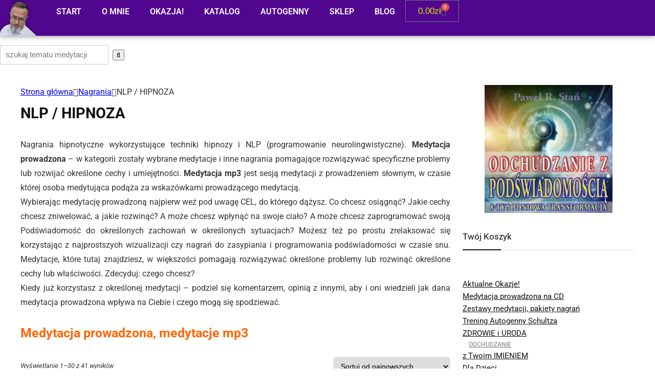

--- FILE ---
content_type: text/html; charset=UTF-8
request_url: https://prekognicja.pl/kategoria-produktu/nlp-hipnoza/
body_size: 50205
content:
<!DOCTYPE html><html lang="pl-PL" prefix="og: https://ogp.me/ns#"><head><script data-no-optimize="1">var litespeed_docref=sessionStorage.getItem("litespeed_docref");litespeed_docref&&(Object.defineProperty(document,"referrer",{get:function(){return litespeed_docref}}),sessionStorage.removeItem("litespeed_docref"));</script> <meta charset="UTF-8" /><meta name="viewport" content="width=device-width, initial-scale=1.0" /><link rel="profile" href="http://gmpg.org/xfn/11" /><link rel="pingback" href="https://prekognicja.pl/xmlrpc.php" /> <script data-cfasync="false" data-pagespeed-no-defer>window.dataLayerPYS = window.dataLayerPYS || [];</script> <title>NLP, HIPNOZA - Medytacja mp3 z prowadzeniem słownym</title><meta name="description" content="Medytacja prowadzona wykorzystująca techniki hipnotyczne i programowanie neurolingwistyczne (NLP). Zdiagnozuj problem lub określ CEL i wybierz medytacje."/><meta name="robots" content="follow, index, max-snippet:-1, max-video-preview:-1, max-image-preview:large"/><link rel="canonical" href="https://prekognicja.pl/kategoria-produktu/nlp-hipnoza/" /><link rel="next" href="https://prekognicja.pl/kategoria-produktu/nlp-hipnoza/page/2/" /><meta property="og:locale" content="pl_PL" /><meta property="og:type" content="article" /><meta property="og:title" content="NLP, HIPNOZA - Medytacja mp3 z prowadzeniem słownym" /><meta property="og:description" content="Medytacja prowadzona wykorzystująca techniki hipnotyczne i programowanie neurolingwistyczne (NLP). Zdiagnozuj problem lub określ CEL i wybierz medytacje." /><meta property="og:url" content="https://prekognicja.pl/kategoria-produktu/nlp-hipnoza/" /><meta property="og:site_name" content="Prekognicja.pl" /><meta property="og:image" content="https://prekognicja.pl/wp-content/uploads/2015/05/sekret-katalizator.jpg" /><meta property="og:image:secure_url" content="https://prekognicja.pl/wp-content/uploads/2015/05/sekret-katalizator.jpg" /><meta property="og:image:width" content="400" /><meta property="og:image:height" content="400" /><meta property="og:image:alt" content="Medytacja prowadzona: Sekret Katalizator" /><meta property="og:image:type" content="image/jpeg" /><meta name="twitter:card" content="summary_large_image" /><meta name="twitter:title" content="NLP, HIPNOZA - Medytacja mp3 z prowadzeniem słownym" /><meta name="twitter:description" content="Medytacja prowadzona wykorzystująca techniki hipnotyczne i programowanie neurolingwistyczne (NLP). Zdiagnozuj problem lub określ CEL i wybierz medytacje." /><meta name="twitter:label1" content="Produkty" /><meta name="twitter:data1" content="41" /> <script type="application/ld+json" class="rank-math-schema">{"@context":"https://schema.org","@graph":[{"@type":"Organization","@id":"https://prekognicja.pl/#organization","name":"Prekognicja.pl - Medytacje zmieniaj\u0105ce \u017bycie"},{"@type":"WebSite","@id":"https://prekognicja.pl/#website","url":"https://prekognicja.pl","name":"Prekognicja.pl","publisher":{"@id":"https://prekognicja.pl/#organization"},"inLanguage":"pl-PL"},{"@type":"CollectionPage","@id":"https://prekognicja.pl/kategoria-produktu/nlp-hipnoza/#webpage","url":"https://prekognicja.pl/kategoria-produktu/nlp-hipnoza/","name":"NLP, HIPNOZA - Medytacja mp3 z prowadzeniem s\u0142ownym","isPartOf":{"@id":"https://prekognicja.pl/#website"},"inLanguage":"pl-PL"}]}</script>  <script type='application/javascript' id='pys-version-script'>console.log('PixelYourSite PRO version 12.3.6');</script> <link rel='dns-prefetch' href='//fonts.googleapis.com' /><link rel="alternate" type="application/rss+xml" title="Prekognicja.pl &raquo; Kanał z wpisami" href="https://prekognicja.pl/feed/" /><link rel="alternate" type="application/rss+xml" title="Prekognicja.pl &raquo; Kanał z komentarzami" href="https://prekognicja.pl/comments/feed/" /><link rel="alternate" type="application/rss+xml" title="Kanał Prekognicja.pl &raquo; NLP / HIPNOZA Kategoria" href="https://prekognicja.pl/kategoria-produktu/nlp-hipnoza/feed/" /><style id="litespeed-ccss">.wp-block-group{box-sizing:border-box}ul{box-sizing:border-box}:root{--wp-block-synced-color:#7a00df;--wp-block-synced-color--rgb:122,0,223;--wp-bound-block-color:var(--wp-block-synced-color);--wp-editor-canvas-background:#ddd;--wp-admin-theme-color:#007cba;--wp-admin-theme-color--rgb:0,124,186;--wp-admin-theme-color-darker-10:#006ba1;--wp-admin-theme-color-darker-10--rgb:0,107,160.5;--wp-admin-theme-color-darker-20:#005a87;--wp-admin-theme-color-darker-20--rgb:0,90,135;--wp-admin-border-width-focus:2px}:root{--wp--preset--font-size--normal:16px;--wp--preset--font-size--huge:42px}.screen-reader-text{border:0;clip-path:inset(50%);height:1px;margin:-1px;overflow:hidden;padding:0;position:absolute;width:1px;word-wrap:normal!important}:root{--wp--preset--aspect-ratio--square:1;--wp--preset--aspect-ratio--4-3:4/3;--wp--preset--aspect-ratio--3-4:3/4;--wp--preset--aspect-ratio--3-2:3/2;--wp--preset--aspect-ratio--2-3:2/3;--wp--preset--aspect-ratio--16-9:16/9;--wp--preset--aspect-ratio--9-16:9/16;--wp--preset--color--black:#000000;--wp--preset--color--cyan-bluish-gray:#abb8c3;--wp--preset--color--white:#ffffff;--wp--preset--color--pale-pink:#f78da7;--wp--preset--color--vivid-red:#cf2e2e;--wp--preset--color--luminous-vivid-orange:#ff6900;--wp--preset--color--luminous-vivid-amber:#fcb900;--wp--preset--color--light-green-cyan:#7bdcb5;--wp--preset--color--vivid-green-cyan:#00d084;--wp--preset--color--pale-cyan-blue:#8ed1fc;--wp--preset--color--vivid-cyan-blue:#0693e3;--wp--preset--color--vivid-purple:#9b51e0;--wp--preset--color--main:var(--rehub-main-color);--wp--preset--color--secondary:var(--rehub-sec-color);--wp--preset--color--buttonmain:var(--rehub-main-btn-bg);--wp--preset--color--cyan-grey:#abb8c3;--wp--preset--color--orange-light:#fcb900;--wp--preset--color--red:#cf2e2e;--wp--preset--color--red-bright:#f04057;--wp--preset--color--vivid-green:#00d084;--wp--preset--color--orange:#ff6900;--wp--preset--color--blue:#0693e3;--wp--preset--gradient--vivid-cyan-blue-to-vivid-purple:linear-gradient(135deg,rgb(6,147,227) 0%,rgb(155,81,224) 100%);--wp--preset--gradient--light-green-cyan-to-vivid-green-cyan:linear-gradient(135deg,rgb(122,220,180) 0%,rgb(0,208,130) 100%);--wp--preset--gradient--luminous-vivid-amber-to-luminous-vivid-orange:linear-gradient(135deg,rgb(252,185,0) 0%,rgb(255,105,0) 100%);--wp--preset--gradient--luminous-vivid-orange-to-vivid-red:linear-gradient(135deg,rgb(255,105,0) 0%,rgb(207,46,46) 100%);--wp--preset--gradient--very-light-gray-to-cyan-bluish-gray:linear-gradient(135deg,rgb(238,238,238) 0%,rgb(169,184,195) 100%);--wp--preset--gradient--cool-to-warm-spectrum:linear-gradient(135deg,rgb(74,234,220) 0%,rgb(151,120,209) 20%,rgb(207,42,186) 40%,rgb(238,44,130) 60%,rgb(251,105,98) 80%,rgb(254,248,76) 100%);--wp--preset--gradient--blush-light-purple:linear-gradient(135deg,rgb(255,206,236) 0%,rgb(152,150,240) 100%);--wp--preset--gradient--blush-bordeaux:linear-gradient(135deg,rgb(254,205,165) 0%,rgb(254,45,45) 50%,rgb(107,0,62) 100%);--wp--preset--gradient--luminous-dusk:linear-gradient(135deg,rgb(255,203,112) 0%,rgb(199,81,192) 50%,rgb(65,88,208) 100%);--wp--preset--gradient--pale-ocean:linear-gradient(135deg,rgb(255,245,203) 0%,rgb(182,227,212) 50%,rgb(51,167,181) 100%);--wp--preset--gradient--electric-grass:linear-gradient(135deg,rgb(202,248,128) 0%,rgb(113,206,126) 100%);--wp--preset--gradient--midnight:linear-gradient(135deg,rgb(2,3,129) 0%,rgb(40,116,252) 100%);--wp--preset--font-size--small:13px;--wp--preset--font-size--medium:20px;--wp--preset--font-size--large:36px;--wp--preset--font-size--x-large:42px;--wp--preset--font-family--system-font:-apple-system,BlinkMacSystemFont,"Segoe UI",Roboto,Oxygen-Sans,Ubuntu,Cantarell,"Helvetica Neue",sans-serif;--wp--preset--font-family--rh-nav-font:var(--rehub-nav-font,-apple-system,BlinkMacSystemFont,"Segoe UI",Roboto,Oxygen-Sans,Ubuntu,Cantarell,"Helvetica Neue",sans-serif);--wp--preset--font-family--rh-head-font:var(--rehub-head-font,-apple-system,BlinkMacSystemFont,"Segoe UI",Roboto,Oxygen-Sans,Ubuntu,Cantarell,"Helvetica Neue",sans-serif);--wp--preset--font-family--rh-btn-font:var(--rehub-btn-font,-apple-system,BlinkMacSystemFont,"Segoe UI",Roboto,Oxygen-Sans,Ubuntu,Cantarell,"Helvetica Neue",sans-serif);--wp--preset--font-family--rh-body-font:var(--rehub-body-font,-apple-system,BlinkMacSystemFont,"Segoe UI",Roboto,Oxygen-Sans,Ubuntu,Cantarell,"Helvetica Neue",sans-serif);--wp--preset--spacing--20:0.44rem;--wp--preset--spacing--30:0.67rem;--wp--preset--spacing--40:1rem;--wp--preset--spacing--50:1.5rem;--wp--preset--spacing--60:2.25rem;--wp--preset--spacing--70:3.38rem;--wp--preset--spacing--80:5.06rem;--wp--preset--shadow--natural:6px 6px 9px rgba(0, 0, 0, 0.2);--wp--preset--shadow--deep:12px 12px 50px rgba(0, 0, 0, 0.4);--wp--preset--shadow--sharp:6px 6px 0px rgba(0, 0, 0, 0.2);--wp--preset--shadow--outlined:6px 6px 0px -3px rgb(255, 255, 255), 6px 6px rgb(0, 0, 0);--wp--preset--shadow--crisp:6px 6px 0px rgb(0, 0, 0)}:root{--wp--style--global--content-size:760px;--wp--style--global--wide-size:1200px}:where(body){margin:0}body{padding-top:0;padding-right:0;padding-bottom:0;padding-left:0}a:where(:not(.wp-element-button)){text-decoration:none}h1{font-size:29px;line-height:34px;margin-top:10px;margin-bottom:31px}h2{font-size:25px;line-height:31px;margin-top:10px;margin-bottom:31px}h4{font-size:18px;line-height:24px;margin-top:10px;margin-bottom:18px}h5{font-size:16px;line-height:20px;margin-top:10px;margin-bottom:15px}#cookie-law-info-bar{font-size:15px;margin:0 auto;padding:12px 10px;position:absolute;text-align:center;box-sizing:border-box;width:100%;z-index:9999;display:none;left:0;font-weight:300;box-shadow:0-1px 10px 0 rgb(172 171 171/.3)}#cookie-law-info-bar span{vertical-align:middle}.cli-plugin-button,.cli-plugin-button:visited{display:inline-block;padding:9px 12px;color:#fff;text-decoration:none;position:relative;margin-left:5px;text-decoration:none}.cli-plugin-main-link{margin-left:0;font-weight:550;text-decoration:underline}.cli-plugin-button,.cli-plugin-button:visited,.medium.cli-plugin-button,.medium.cli-plugin-button:visited{font-size:13px;font-weight:400;line-height:1}.cli-plugin-button{margin-top:5px}.cli-bar-popup{-moz-background-clip:padding;-webkit-background-clip:padding;background-clip:padding-box;-webkit-border-radius:30px;-moz-border-radius:30px;border-radius:30px;padding:20px}.cli-container-fluid{padding-right:15px;padding-left:15px;margin-right:auto;margin-left:auto}.cli-row{display:-ms-flexbox;display:flex;-ms-flex-wrap:wrap;flex-wrap:wrap;margin-right:-15px;margin-left:-15px}.cli-align-items-stretch{-ms-flex-align:stretch!important;align-items:stretch!important}.cli-px-0{padding-left:0;padding-right:0}.cli-btn{font-size:14px;display:inline-block;font-weight:400;text-align:center;white-space:nowrap;vertical-align:middle;border:1px solid #fff0;padding:.5rem 1.25rem;line-height:1;border-radius:.25rem}.cli-modal-backdrop{position:fixed;top:0;right:0;bottom:0;left:0;z-index:1040;background-color:#000;display:none}.cli-modal-backdrop.cli-fade{opacity:0}.cli-modal a{text-decoration:none}.cli-modal .cli-modal-dialog{position:relative;width:auto;margin:.5rem;font-family:-apple-system,BlinkMacSystemFont,"Segoe UI",Roboto,"Helvetica Neue",Arial,sans-serif,"Apple Color Emoji","Segoe UI Emoji","Segoe UI Symbol";font-size:1rem;font-weight:400;line-height:1.5;color:#212529;text-align:left;display:-ms-flexbox;display:flex;-ms-flex-align:center;align-items:center;min-height:calc(100% - (.5rem*2))}@media (min-width:576px){.cli-modal .cli-modal-dialog{max-width:500px;margin:1.75rem auto;min-height:calc(100% - (1.75rem*2))}}@media (min-width:992px){.cli-modal .cli-modal-dialog{max-width:900px}}.cli-modal-content{position:relative;display:-ms-flexbox;display:flex;-ms-flex-direction:column;flex-direction:column;width:100%;background-color:#fff;background-clip:padding-box;border-radius:.3rem;outline:0}.cli-modal .cli-modal-close{position:absolute;right:10px;top:10px;z-index:1;padding:0;background-color:transparent!important;border:0;-webkit-appearance:none;font-size:1.5rem;font-weight:700;line-height:1;color:#000;text-shadow:0 1px 0#fff}.cli-switch{display:inline-block;position:relative;min-height:1px;padding-left:70px;font-size:14px}.cli-switch input[type="checkbox"]{display:none}.cli-switch .cli-slider{background-color:#e3e1e8;height:24px;width:50px;bottom:0;left:0;position:absolute;right:0;top:0}.cli-switch .cli-slider:before{background-color:#fff;bottom:2px;content:"";height:20px;left:2px;position:absolute;width:20px}.cli-switch input:checked+.cli-slider{background-color:#00acad}.cli-switch input:checked+.cli-slider:before{transform:translateX(26px)}.cli-switch .cli-slider{border-radius:34px}.cli-switch .cli-slider:before{border-radius:50%}.cli-tab-content{background:#fff}.cli-tab-content{width:100%;padding:30px}@media (max-width:767px){.cli-tab-content{padding:30px 10px}}.cli-container-fluid{padding-right:15px;padding-left:15px;margin-right:auto;margin-left:auto}.cli-row{display:-ms-flexbox;display:flex;-ms-flex-wrap:wrap;flex-wrap:wrap;margin-right:-15px;margin-left:-15px}.cli-align-items-stretch{-ms-flex-align:stretch!important;align-items:stretch!important}.cli-px-0{padding-left:0;padding-right:0}.cli-btn{font-size:14px;display:inline-block;font-weight:400;text-align:center;white-space:nowrap;vertical-align:middle;border:1px solid #fff0;padding:.5rem 1.25rem;line-height:1;border-radius:.25rem}.cli-modal-backdrop{position:fixed;top:0;right:0;bottom:0;left:0;z-index:1040;background-color:#000;-webkit-transform:scale(0);transform:scale(0)}.cli-modal-backdrop.cli-fade{opacity:0}.cli-modal{position:fixed;top:0;right:0;bottom:0;left:0;z-index:99999;transform:scale(0);overflow:hidden;outline:0;display:none}.cli-modal a{text-decoration:none}.cli-modal .cli-modal-dialog{position:relative;width:auto;margin:.5rem;font-family:inherit;font-size:1rem;font-weight:400;line-height:1.5;color:#212529;text-align:left;display:-ms-flexbox;display:flex;-ms-flex-align:center;align-items:center;min-height:calc(100% - (.5rem*2))}@media (min-width:576px){.cli-modal .cli-modal-dialog{max-width:500px;margin:1.75rem auto;min-height:calc(100% - (1.75rem*2))}}.cli-modal-content{position:relative;display:-ms-flexbox;display:flex;-ms-flex-direction:column;flex-direction:column;width:100%;background-color:#fff;background-clip:padding-box;border-radius:.2rem;box-sizing:border-box;outline:0}.cli-switch{display:inline-block;position:relative;min-height:1px;padding-left:38px;font-size:14px}.cli-switch input[type="checkbox"]{display:none}.cli-switch .cli-slider{background-color:#e3e1e8;height:20px;width:38px;bottom:0;left:0;position:absolute;right:0;top:0}.cli-switch .cli-slider:before{background-color:#fff;bottom:2px;content:"";height:15px;left:3px;position:absolute;width:15px}.cli-switch input:checked+.cli-slider{background-color:#61a229}.cli-switch input:checked+.cli-slider:before{transform:translateX(18px)}.cli-switch .cli-slider{border-radius:34px;font-size:0}.cli-switch .cli-slider:before{border-radius:50%}.cli-tab-content{background:#fff}.cli-tab-content{width:100%;padding:5px 30px 5px 5px;box-sizing:border-box}@media (max-width:767px){.cli-tab-content{padding:30px 10px}}.cli-tab-footer .cli-btn{background-color:#00acad;padding:10px 15px;text-decoration:none}.cli-tab-footer .wt-cli-privacy-accept-btn{background-color:#61a229;color:#fff;border-radius:0}.cli-tab-footer{width:100%;text-align:right;padding:20px 0}.cli-col-12{width:100%}.cli-tab-header{display:flex;justify-content:space-between}.cli-tab-header a:before{width:10px;height:2px;left:0;top:calc(50% - 1px)}.cli-tab-header a:after{width:2px;height:10px;left:4px;top:calc(50% - 5px);-webkit-transform:none;transform:none}.cli-tab-header a:before{width:7px;height:7px;border-right:1px solid #4a6e78;border-bottom:1px solid #4a6e78;content:" ";transform:rotate(-45deg);margin-right:10px}.cli-tab-header a.cli-nav-link{position:relative;display:flex;align-items:center;font-size:14px;color:#000;text-transform:capitalize}.cli-tab-header{border-radius:5px;padding:12px 15px;background-color:#f2f2f2}.cli-modal .cli-modal-close{position:absolute;right:0;top:0;z-index:1;-webkit-appearance:none;width:40px;height:40px;padding:0;border-radius:50%;padding:10px;background:#fff0;border:none;min-width:40px}.cli-tab-container h4{font-family:inherit;font-size:16px;margin-bottom:15px;margin:10px 0}#cliSettingsPopup .cli-tab-section-container{padding-top:12px}.cli-privacy-content-text{font-size:14px;line-height:1.4;margin-top:0;padding:0;color:#000}.cli-tab-content{display:none}.cli-tab-section .cli-tab-content{padding:10px 20px 5px 20px}.cli-tab-section{margin-top:5px}@media (min-width:992px){.cli-modal .cli-modal-dialog{max-width:645px}}.cli-switch .cli-slider:after{content:attr(data-cli-disable);position:absolute;right:50px;color:#000;font-size:12px;text-align:right;min-width:80px}.cli-switch input:checked+.cli-slider:after{content:attr(data-cli-enable)}.cli-privacy-overview:not(.cli-collapsed) .cli-privacy-content{max-height:60px;overflow:hidden}a.cli-privacy-readmore{font-size:12px;margin-top:12px;display:inline-block;padding-bottom:0;color:#000;text-decoration:underline}.cli-modal-footer{position:relative}a.cli-privacy-readmore:before{content:attr(data-readmore-text)}.cli-modal-close svg{fill:#000}span.cli-necessary-caption{color:#000;font-size:12px}.cli-tab-container .cli-row{max-height:500px;overflow-y:auto}.wt-cli-sr-only{display:none;font-size:16px}.wt-cli-necessary-checkbox{display:none!important}.wt-cli-privacy-overview-actions{padding-bottom:0}.wt-cli-cookie-description{font-size:14px;line-height:1.4;margin-top:0;padding:0;color:#000}:root{--direction-multiplier:1}.elementor-screen-only,.screen-reader-text{height:1px;margin:-1px;overflow:hidden;padding:0;position:absolute;top:-10000em;width:1px;clip:rect(0,0,0,0);border:0}.elementor *,.elementor :after,.elementor :before{box-sizing:border-box}.elementor a{box-shadow:none;text-decoration:none}.elementor img{border:none;border-radius:0;box-shadow:none;height:auto;max-width:100%}.elementor-element{--flex-direction:initial;--flex-wrap:initial;--justify-content:initial;--align-items:initial;--align-content:initial;--gap:initial;--flex-basis:initial;--flex-grow:initial;--flex-shrink:initial;--order:initial;--align-self:initial;align-self:var(--align-self);flex-basis:var(--flex-basis);flex-grow:var(--flex-grow);flex-shrink:var(--flex-shrink);order:var(--order)}.elementor-element:where(.e-con-full,.elementor-widget){align-content:var(--align-content);align-items:var(--align-items);flex-direction:var(--flex-direction);flex-wrap:var(--flex-wrap);gap:var(--row-gap) var(--column-gap);justify-content:var(--justify-content)}:root{--page-title-display:block}.elementor-widget{position:relative}.elementor-widget:not(:last-child){margin-bottom:var(--kit-widget-spacing,20px)}@media (prefers-reduced-motion:no-preference){html{scroll-behavior:smooth}}.e-con{--border-radius:0;--border-top-width:0px;--border-right-width:0px;--border-bottom-width:0px;--border-left-width:0px;--border-style:initial;--border-color:initial;--container-widget-width:100%;--container-widget-height:initial;--container-widget-flex-grow:0;--container-widget-align-self:initial;--content-width:min(100%,var(--container-max-width,1140px));--width:100%;--min-height:initial;--height:auto;--text-align:initial;--margin-top:0px;--margin-right:0px;--margin-bottom:0px;--margin-left:0px;--padding-top:var(--container-default-padding-top,10px);--padding-right:var(--container-default-padding-right,10px);--padding-bottom:var(--container-default-padding-bottom,10px);--padding-left:var(--container-default-padding-left,10px);--position:relative;--z-index:revert;--overflow:visible;--gap:var(--widgets-spacing,20px);--row-gap:var(--widgets-spacing-row,20px);--column-gap:var(--widgets-spacing-column,20px);--overlay-mix-blend-mode:initial;--overlay-opacity:1;--e-con-grid-template-columns:repeat(3,1fr);--e-con-grid-template-rows:repeat(2,1fr);border-radius:var(--border-radius);height:var(--height);min-height:var(--min-height);min-width:0;overflow:var(--overflow);position:var(--position);width:var(--width);z-index:var(--z-index);--flex-wrap-mobile:wrap;margin-block-end:var(--margin-block-end);margin-block-start:var(--margin-block-start);margin-inline-end:var(--margin-inline-end);margin-inline-start:var(--margin-inline-start);padding-inline-end:var(--padding-inline-end);padding-inline-start:var(--padding-inline-start)}.e-con{--margin-block-start:var(--margin-top);--margin-block-end:var(--margin-bottom);--margin-inline-start:var(--margin-left);--margin-inline-end:var(--margin-right);--padding-inline-start:var(--padding-left);--padding-inline-end:var(--padding-right);--padding-block-start:var(--padding-top);--padding-block-end:var(--padding-bottom);--border-block-start-width:var(--border-top-width);--border-block-end-width:var(--border-bottom-width);--border-inline-start-width:var(--border-left-width);--border-inline-end-width:var(--border-right-width)}.e-con.e-flex{--flex-direction:column;--flex-basis:auto;--flex-grow:0;--flex-shrink:1;flex:var(--flex-grow) var(--flex-shrink) var(--flex-basis)}.e-con-full,.e-con>.e-con-inner{padding-block-end:var(--padding-block-end);padding-block-start:var(--padding-block-start);text-align:var(--text-align)}.e-con-full.e-flex,.e-con.e-flex>.e-con-inner{flex-direction:var(--flex-direction)}.e-con,.e-con>.e-con-inner{display:var(--display)}.e-con-boxed.e-flex{align-content:normal;align-items:normal;flex-direction:column;flex-wrap:nowrap;justify-content:normal}.e-con-boxed{gap:initial;text-align:initial}.e-con.e-flex>.e-con-inner{align-content:var(--align-content);align-items:var(--align-items);align-self:auto;flex-basis:auto;flex-grow:1;flex-shrink:1;flex-wrap:var(--flex-wrap);justify-content:var(--justify-content)}.e-con>.e-con-inner{gap:var(--row-gap) var(--column-gap);height:100%;margin:0 auto;max-width:var(--content-width);padding-inline-end:0;padding-inline-start:0;width:100%}:is(.elementor-section-wrap,[data-elementor-id])>.e-con{--margin-left:auto;--margin-right:auto;max-width:min(100%,var(--width))}.e-con .elementor-widget.elementor-widget{margin-block-end:0}.e-con:before{border-block-end-width:var(--border-block-end-width);border-block-start-width:var(--border-block-start-width);border-color:var(--border-color);border-inline-end-width:var(--border-inline-end-width);border-inline-start-width:var(--border-inline-start-width);border-radius:var(--border-radius);border-style:var(--border-style);content:var(--background-overlay);display:block;height:max(100% + var(--border-top-width) + var(--border-bottom-width),100%);left:calc(0px - var(--border-left-width));mix-blend-mode:var(--overlay-mix-blend-mode);opacity:var(--overlay-opacity);position:absolute;top:calc(0px - var(--border-top-width));width:max(100% + var(--border-left-width) + var(--border-right-width),100%)}.e-con .elementor-widget{min-width:0}.e-con>.elementor-widget>.elementor-widget-container{height:100%}.elementor.elementor .e-con>.elementor-widget{max-width:100%}.e-con .elementor-widget:not(:last-child){--kit-widget-spacing:0px}@media (max-width:767px){.e-con.e-flex{--width:100%;--flex-wrap:var(--flex-wrap-mobile)}}.elementor-button{background-color:#69727d;border-radius:3px;color:#fff;display:inline-block;font-size:15px;line-height:1;padding:12px 24px;fill:#fff;text-align:center}.elementor-button:visited{color:#fff}.elementor-button-icon{align-items:center;display:flex}.elementor-button-text{display:inline-block}.elementor-button span{text-decoration:inherit}@media (max-width:767px){.elementor .elementor-hidden-mobile{display:none}}@media (min-width:768px) and (max-width:1024px){.elementor .elementor-hidden-tablet{display:none}}@media (min-width:1025px) and (max-width:99999px){.elementor .elementor-hidden-desktop{display:none}}.elementor-widget-image{text-align:center}.elementor-widget-image a{display:inline-block}.elementor-widget-image img{display:inline-block;vertical-align:middle}.elementor-item:after,.elementor-item:before{display:block;position:absolute}.elementor-item:not(:hover):not(:focus):not(.elementor-item-active):not(.highlighted):after,.elementor-item:not(:hover):not(:focus):not(.elementor-item-active):not(.highlighted):before{opacity:0}.elementor-item-active:after,.elementor-item-active:before{transform:scale(1)}.e--pointer-underline .elementor-item:after,.e--pointer-underline .elementor-item:before{background-color:#3f444b;height:3px;left:0;width:100%;z-index:2}.e--pointer-underline .elementor-item:after{bottom:0;content:""}.elementor-nav-menu--main .elementor-nav-menu a{padding:13px 20px}.elementor-nav-menu--main .elementor-nav-menu ul{border-style:solid;border-width:0;padding:0;position:absolute;width:12em}.elementor-nav-menu--layout-horizontal{display:flex}.elementor-nav-menu--layout-horizontal .elementor-nav-menu{display:flex;flex-wrap:wrap}.elementor-nav-menu--layout-horizontal .elementor-nav-menu a{flex-grow:1;white-space:nowrap}.elementor-nav-menu--layout-horizontal .elementor-nav-menu>li{display:flex}.elementor-nav-menu--layout-horizontal .elementor-nav-menu>li ul{top:100%!important}.elementor-nav-menu--layout-horizontal .elementor-nav-menu>li:not(:first-child)>a{margin-inline-start:var(--e-nav-menu-horizontal-menu-item-margin)}.elementor-nav-menu--layout-horizontal .elementor-nav-menu>li:not(:first-child)>ul{inset-inline-start:var(--e-nav-menu-horizontal-menu-item-margin)!important}.elementor-nav-menu--layout-horizontal .elementor-nav-menu>li:not(:last-child)>a{margin-inline-end:var(--e-nav-menu-horizontal-menu-item-margin)}.elementor-nav-menu--layout-horizontal .elementor-nav-menu>li:not(:last-child):after{align-self:center;border-color:var(--e-nav-menu-divider-color,#000);border-left-style:var(--e-nav-menu-divider-style,solid);border-left-width:var(--e-nav-menu-divider-width,2px);content:var(--e-nav-menu-divider-content,none);height:var(--e-nav-menu-divider-height,35%)}.elementor-nav-menu__align-center .elementor-nav-menu{justify-content:center;margin-inline-end:auto;margin-inline-start:auto}.elementor-widget-nav-menu .elementor-widget-container{display:flex;flex-direction:column}.elementor-nav-menu{position:relative;z-index:2}.elementor-nav-menu:after{clear:both;content:" ";display:block;font:0/0 serif;height:0;overflow:hidden;visibility:hidden}.elementor-nav-menu,.elementor-nav-menu li,.elementor-nav-menu ul{display:block;line-height:normal;list-style:none;margin:0;padding:0}.elementor-nav-menu ul{display:none}.elementor-nav-menu ul ul a{border-left:16px solid #fff0}.elementor-nav-menu a,.elementor-nav-menu li{position:relative}.elementor-nav-menu li{border-width:0}.elementor-nav-menu a{align-items:center;display:flex}.elementor-nav-menu a{line-height:20px;padding:10px 20px}.elementor-nav-menu--dropdown .elementor-item.elementor-item-active,.elementor-sub-item.elementor-item-active{background-color:#3f444b;color:#fff}.elementor-menu-toggle{align-items:center;background-color:rgb(0 0 0/.05);border:0 solid;border-radius:3px;color:#33373d;display:flex;font-size:var(--nav-menu-icon-size,22px);justify-content:center;padding:.25em}.elementor-menu-toggle:not(.elementor-active) .elementor-menu-toggle__icon--close{display:none}.elementor-nav-menu--dropdown{background-color:#fff;font-size:13px}.elementor-nav-menu--dropdown.elementor-nav-menu__container{margin-top:10px;overflow-x:hidden;overflow-y:auto;transform-origin:top}.elementor-nav-menu--dropdown.elementor-nav-menu__container .elementor-sub-item{font-size:.85em}.elementor-nav-menu--dropdown a{color:#33373d}ul.elementor-nav-menu--dropdown a{border-inline-start:8px solid #fff0;text-shadow:none}.elementor-nav-menu__text-align-center .elementor-nav-menu--dropdown .elementor-nav-menu a{justify-content:center}.elementor-nav-menu--toggle{--menu-height:100vh}.elementor-nav-menu--toggle .elementor-menu-toggle:not(.elementor-active)+.elementor-nav-menu__container{max-height:0;overflow:hidden;transform:scaleY(0)}.elementor-nav-menu--stretch .elementor-nav-menu__container.elementor-nav-menu--dropdown{position:absolute;z-index:9997}@media (max-width:1024px){.elementor-nav-menu--dropdown-tablet .elementor-nav-menu--main{display:none}}@media (min-width:1025px){.elementor-nav-menu--dropdown-tablet .elementor-menu-toggle,.elementor-nav-menu--dropdown-tablet .elementor-nav-menu--dropdown{display:none}.elementor-nav-menu--dropdown-tablet nav.elementor-nav-menu--dropdown.elementor-nav-menu__container{overflow-y:hidden}}.elementor-menu-cart__wrapper{text-align:var(--main-alignment,start)}.elementor-menu-cart__toggle_wrapper{display:inline-block;position:relative}.elementor-menu-cart__toggle{display:inline-block}.elementor-menu-cart__toggle .elementor-button{align-items:center;background-color:var(--toggle-button-background-color,transparent);border-color:var(--toggle-button-border-color,#69727d);border-radius:var(--toggle-button-border-radius,0);border-style:var(--toggle-button-border-type,solid);border-width:var(--toggle-button-border-width,1px);color:var(--toggle-button-text-color,#69727d);display:inline-flex;flex-direction:row;gap:.3em;padding:var(--toggle-icon-padding,12px 24px)}.elementor-menu-cart__toggle .elementor-button-icon{position:relative}.elementor-menu-cart__toggle .elementor-button-icon{color:var(--toggle-button-icon-color,#69727d);font-size:var(--toggle-icon-size,inherit)}.elementor-menu-cart__toggle .elementor-button-icon,.elementor-menu-cart__toggle .elementor-button-text{flex-grow:unset;order:unset}.elementor-menu-cart--items-indicator-bubble .elementor-menu-cart__toggle .elementor-button-icon .elementor-button-icon-qty[data-counter]{background-color:var(--items-indicator-background-color,#d9534f);border-radius:100%;color:var(--items-indicator-text-color,#fff);display:block;font-size:10px;height:1.6em;inset-inline-end:-.7em;line-height:1.5em;min-width:1.6em;position:absolute;text-align:center;top:-.7em}.elementor-menu-cart__container{background-color:rgb(0 0 0/.25);height:100%;left:0;overflow:hidden;position:fixed;text-align:start;top:0;transform:scale(1);width:100vw;z-index:9998}.elementor-menu-cart__main{align-items:stretch;background-color:var(--cart-background-color,#fff);border-color:var(--cart-border-color,initial);border-radius:var(--cart-border-radius,0);border-style:var(--cart-border-style,none);bottom:0;box-shadow:0 0 20px rgb(0 0 0/.2);display:flex;flex-direction:column;font-size:14px;left:var(--side-cart-alignment-left,auto);margin-top:var(--mini-cart-spacing,0);max-width:100%;min-height:200px;padding:var(--cart-padding,20px 30px);position:fixed;right:var(--side-cart-alignment-right,0);top:0;transform:translateX(0);width:350px}.elementor-menu-cart__main .widget_shopping_cart_content{display:flex;flex-direction:column;height:100%}body.elementor-default .elementor-widget-woocommerce-menu-cart:not(.elementor-menu-cart--shown) .elementor-menu-cart__container{background-color:#fff0;transform:scale(0)}body.elementor-default .elementor-widget-woocommerce-menu-cart:not(.elementor-menu-cart--shown) .elementor-menu-cart__main{opacity:0;overflow:hidden;transform:var(--side-cart-alignment-transform,translateX(calc(100% * var(--direction-multiplier, 1))))}.elementor-menu-cart__close-button{align-self:flex-end;display:inline-block;font-family:eicons;font-size:20px;height:var(--cart-close-icon-size,25px);line-height:1;margin:0 0 20px;position:relative;width:var(--cart-close-icon-size,25px)}.elementor-menu-cart__close-button:after,.elementor-menu-cart__close-button:before{background:var(--cart-close-button-color,#69727d);border-radius:1px;content:"";height:3px;left:0;margin-top:-1px;position:absolute;top:50%;width:100%}.elementor-menu-cart__close-button:before{transform:rotate(45deg)}.elementor-menu-cart__close-button:after{transform:rotate(-45deg)}[class*=" eicon-"],[class^=eicon]{display:inline-block;font-family:eicons;font-size:inherit;font-weight:400;font-style:normal;font-variant:normal;line-height:1;text-rendering:auto;-webkit-font-smoothing:antialiased;-moz-osx-font-smoothing:grayscale}.eicon-menu-bar:before{content:""}.eicon-close:before{content:""}.eicon-cart-medium:before{content:""}.elementor-kit-16109{--e-global-color-primary:#6EC1E4;--e-global-color-secondary:#54595F;--e-global-color-text:#7A7A7A;--e-global-color-accent:#61CE70;--e-global-color-3a3d2561:#4054B2;--e-global-color-6f103a14:#23A455;--e-global-color-7931352a:#000;--e-global-color-cf62d99:#FFF;--e-global-typography-primary-font-family:"Roboto";--e-global-typography-primary-font-weight:600;--e-global-typography-secondary-font-family:"Roboto Slab";--e-global-typography-secondary-font-weight:400;--e-global-typography-text-font-family:"Roboto";--e-global-typography-text-font-weight:400;--e-global-typography-accent-font-family:"Roboto";--e-global-typography-accent-font-weight:500}.elementor-kit-16109 p{margin-block-end:27px}.e-con{--container-max-width:1140px}.elementor-widget:not(:last-child){margin-block-end:20px}.elementor-element{--widgets-spacing:20px 20px;--widgets-spacing-row:20px;--widgets-spacing-column:20px}@media (max-width:1024px){.e-con{--container-max-width:1024px}}@media (max-width:767px){.e-con{--container-max-width:767px}}.fal{-moz-osx-font-smoothing:grayscale;-webkit-font-smoothing:antialiased;display:inline-block;font-style:normal;font-variant:normal;text-rendering:auto;line-height:1}.elementor-14924 .elementor-element.elementor-element-5fd7d965{--display:flex;--flex-direction:row;--container-widget-width:calc( ( 1 - var( --container-widget-flex-grow ) ) * 100% );--container-widget-height:100%;--container-widget-flex-grow:1;--container-widget-align-self:stretch;--flex-wrap-mobile:wrap;--justify-content:center;--align-items:center;--gap:5px 5px;--row-gap:5px;--column-gap:5px;box-shadow:0 0 10px 0 rgb(0 0 0/.5);--margin-top:0px;--margin-bottom:0px;--margin-left:0px;--margin-right:0px;--padding-top:0px;--padding-bottom:0px;--padding-left:0px;--padding-right:0px}.elementor-14924 .elementor-element.elementor-element-5fd7d965:not(.elementor-motion-effects-element-type-background){background-color:#51068F}.elementor-14924 .elementor-element.elementor-element-5fd7d965.e-con{--flex-grow:0;--flex-shrink:1}.elementor-14924 .elementor-element.elementor-element-1b3ba87b>.elementor-widget-container{padding:0 20px 0 0}.elementor-14924 .elementor-element.elementor-element-1b3ba87b img{filter:brightness(100%) contrast(100%) saturate(100%) blur(0) hue-rotate(0deg);border-style:none}.elementor-14924 .elementor-element.elementor-element-2c307de6 .elementor-menu-toggle{margin:0 auto}.elementor-14924 .elementor-element.elementor-element-2c307de6 .elementor-nav-menu .elementor-item{font-size:16px;font-weight:600}.elementor-14924 .elementor-element.elementor-element-2c307de6 .elementor-nav-menu--main .elementor-item{color:#FFF;fill:#FFF}.elementor-14924 .elementor-element.elementor-element-2c307de6 .elementor-nav-menu--main:not(.e--pointer-framed) .elementor-item:before,.elementor-14924 .elementor-element.elementor-element-2c307de6 .elementor-nav-menu--main:not(.e--pointer-framed) .elementor-item:after{background-color:#004FEF}.elementor-14924 .elementor-element.elementor-element-2c307de6 .elementor-nav-menu--dropdown a,.elementor-14924 .elementor-element.elementor-element-2c307de6 .elementor-menu-toggle{color:#000;fill:#000}.elementor-14924 .elementor-element.elementor-element-2c307de6 .elementor-nav-menu--dropdown{background-color:#00FFFC}.elementor-14924 .elementor-element.elementor-element-2c307de6 .elementor-nav-menu--dropdown a.elementor-item-active{color:#000}.elementor-14924 .elementor-element.elementor-element-2c307de6 .elementor-nav-menu--dropdown a.elementor-item-active{background-color:#AFFFFF}.elementor-14924 .elementor-element.elementor-element-2c307de6 .elementor-nav-menu--dropdown a.elementor-item-active{color:#FFF;background-color:#5707AB}.elementor-14924 .elementor-element.elementor-element-2c307de6 .elementor-nav-menu--main .elementor-nav-menu--dropdown,.elementor-14924 .elementor-element.elementor-element-2c307de6 .elementor-nav-menu__container.elementor-nav-menu--dropdown{box-shadow:0 0 10px 0 rgb(0 0 0/.5)}.elementor-14924 .elementor-element.elementor-element-2c307de6 .elementor-nav-menu--dropdown li:not(:last-child){border-style:solid;border-color:#0092DC;border-bottom-width:1px}.elementor-14924 .elementor-element.elementor-element-d0bdfad{--main-alignment:center;--divider-style:solid;--subtotal-divider-style:solid;--elementor-remove-from-cart-button:none;--remove-from-cart-button:block;--toggle-button-text-color:#e3ef00;--toggle-button-hover-text-color:#ff0a0a;--toggle-icon-size:17px;--cart-border-style:none;--cart-footer-layout:1fr 1fr;--products-max-height-sidecart:calc(100vh - 240px);--products-max-height-minicart:calc(100vh - 385px)}.elementor-14924 .elementor-element.elementor-element-d0bdfad .elementor-menu-cart__toggle .elementor-button{font-family:"Verdana",Open Sans,Sans-serif;font-size:17px;font-weight:400}.elementor-14924 .elementor-element.elementor-element-d0bdfad .widget_shopping_cart_content{--subtotal-divider-left-width:0;--subtotal-divider-right-width:0}.elementor-14924 .elementor-element.elementor-element-249c4e5b .elementor-menu-toggle{margin:0 auto}.elementor-14924 .elementor-element.elementor-element-249c4e5b .elementor-nav-menu--dropdown a,.elementor-14924 .elementor-element.elementor-element-249c4e5b .elementor-menu-toggle{color:#000;fill:#000}.elementor-14924 .elementor-element.elementor-element-249c4e5b .elementor-nav-menu--dropdown{background-color:#00FFFC}.elementor-14924 .elementor-element.elementor-element-249c4e5b .elementor-nav-menu--dropdown a.elementor-item-active{color:#000}.elementor-14924 .elementor-element.elementor-element-249c4e5b .elementor-nav-menu--dropdown a.elementor-item-active{background-color:#AFFFFF}.elementor-14924 .elementor-element.elementor-element-249c4e5b .elementor-nav-menu--dropdown a.elementor-item-active{color:#FFF;background-color:#5707AB}.elementor-14924 .elementor-element.elementor-element-249c4e5b .elementor-nav-menu__container.elementor-nav-menu--dropdown{box-shadow:0 0 10px 0 rgb(0 0 0/.5)}.elementor-14924 .elementor-element.elementor-element-249c4e5b .elementor-nav-menu--dropdown li:not(:last-child){border-style:solid;border-color:#0092DC;border-bottom-width:1px}.elementor-14924 .elementor-element.elementor-element-2d2d0bf5{--display:flex;--flex-direction:row;--container-widget-width:calc( ( 1 - var( --container-widget-flex-grow ) ) * 100% );--container-widget-height:100%;--container-widget-flex-grow:1;--container-widget-align-self:stretch;--flex-wrap-mobile:wrap;--justify-content:center;--align-items:center;--gap:10px 10px;--row-gap:10px;--column-gap:10px;--margin-top:0px;--margin-bottom:0px;--margin-left:0px;--margin-right:0px;--padding-top:0px;--padding-bottom:0px;--padding-left:0px;--padding-right:0px}.elementor-14924 .elementor-element.elementor-element-2d2d0bf5:not(.elementor-motion-effects-element-type-background){background-color:var(--e-global-color-cf62d99);background-image:url(https://prekognicja.pl/wp-content/uploads/2020/01/head-emocje-2023.png);background-position:center center;background-repeat:no-repeat;background-size:cover}.elementor-14924 .elementor-element.elementor-element-fbabb4d{--display:flex;--min-height:200px;--flex-direction:row;--container-widget-width:calc( ( 1 - var( --container-widget-flex-grow ) ) * 100% );--container-widget-height:100%;--container-widget-flex-grow:1;--container-widget-align-self:stretch;--flex-wrap-mobile:wrap;--justify-content:center;--align-items:center;--margin-top:0px;--margin-bottom:0px;--margin-left:0px;--margin-right:0px;--padding-top:10px;--padding-bottom:10px;--padding-left:0px;--padding-right:0px}.elementor-14924 .elementor-element.elementor-element-8f62f5f img{box-shadow:0 0 10px 0 rgb(0 0 0/.5)}.elementor-location-header:before{content:"";display:table;clear:both}@media (max-width:767px){.elementor-14924 .elementor-element.elementor-element-5fd7d965{--width:100%;--min-height:70px;--align-items:center;--container-widget-width:calc( ( 1 - var( --container-widget-flex-grow ) ) * 100% );--gap:3px 3px;--row-gap:3px;--column-gap:3px;--margin-top:0px;--margin-bottom:0px;--margin-left:0px;--margin-right:0px;--padding-top:0px;--padding-bottom:0px;--padding-left:0px;--padding-right:0px;--z-index:9999}.elementor-14924 .elementor-element.elementor-element-5fd7d965.e-con{--flex-grow:1;--flex-shrink:0}.elementor-14924 .elementor-element.elementor-element-1b3ba87b>.elementor-widget-container{margin:0 0 0 0;padding:0 0 0 0}.elementor-14924 .elementor-element.elementor-element-1b3ba87b.elementor-element{--align-self:flex-start}.elementor-14924 .elementor-element.elementor-element-1b3ba87b{text-align:left}.elementor-14924 .elementor-element.elementor-element-1b3ba87b img{width:70px;max-width:70px}.elementor-14924 .elementor-element.elementor-element-2c307de6>.elementor-widget-container{margin:0 0 0 0;padding:5px 0 0 0}.elementor-14924 .elementor-element.elementor-element-2c307de6 .elementor-nav-menu .elementor-item{font-size:14px}.elementor-14924 .elementor-element.elementor-element-d0bdfad{width:auto;max-width:auto}.elementor-14924 .elementor-element.elementor-element-d0bdfad>.elementor-widget-container{padding:0 25px 0 25px}.elementor-14924 .elementor-element.elementor-element-249c4e5b{width:auto;max-width:auto;--nav-menu-icon-size:31px}.elementor-14924 .elementor-element.elementor-element-249c4e5b>.elementor-widget-container{margin:0 0 5px 0;padding:0 0 0 0}.elementor-14924 .elementor-element.elementor-element-249c4e5b.elementor-element{--align-self:flex-end;--flex-grow:0;--flex-shrink:1}.elementor-14924 .elementor-element.elementor-element-249c4e5b .elementor-menu-toggle{border-width:3px;border-radius:7px}.elementor-14924 .elementor-element.elementor-element-2d2d0bf5{--min-height:100px}.elementor-14924 .elementor-element.elementor-element-fbabb4d{--min-height:0px}}@media (min-width:768px){.elementor-14924 .elementor-element.elementor-element-5fd7d965{--width:100%}}body{padding-top:0}.elementor-14926 .elementor-element.elementor-element-7c89dff .elementor-menu-toggle{margin:0 auto}.elementor-14926 .elementor-element.elementor-element-7c89dff .elementor-nav-menu .elementor-item{font-family:"Roboto",Open Sans,Sans-serif;font-size:13px;font-weight:400;line-height:15px;letter-spacing:0}.elementor-14926 .elementor-element.elementor-element-7c89dff .elementor-nav-menu--dropdown a{padding-top:0;padding-bottom:0}.elementor-14926 .elementor-element.elementor-element-2e6327f .elementor-menu-toggle{margin:0 auto}.elementor-14926 .elementor-element.elementor-element-2e6327f .elementor-nav-menu .elementor-item{font-family:"Roboto",Open Sans,Sans-serif;font-size:13px;font-weight:400;line-height:15px;letter-spacing:0}.elementor-14926 .elementor-element.elementor-element-2e6327f .elementor-nav-menu--dropdown a{padding-top:0;padding-bottom:0}.elementor-14926 .elementor-element.elementor-element-7461273 .elementor-menu-toggle{margin:0 auto}.elementor-14926 .elementor-element.elementor-element-7461273 .elementor-nav-menu .elementor-item{font-family:"Roboto",Open Sans,Sans-serif;font-size:13px;font-weight:400;line-height:15px;letter-spacing:0}.elementor-14926 .elementor-element.elementor-element-7461273 .elementor-nav-menu--dropdown a{padding-top:0;padding-bottom:0}.elementor-location-header:before{content:"";display:table;clear:both}@media (max-width:767px){.elementor-14926 .elementor-element.elementor-element-7c89dff .elementor-nav-menu--dropdown a{padding-top:4px;padding-bottom:4px}.elementor-14926 .elementor-element.elementor-element-2e6327f .elementor-nav-menu--dropdown a{padding-top:4px;padding-bottom:4px}.elementor-14926 .elementor-element.elementor-element-7461273 .elementor-nav-menu--dropdown a{padding-top:4px;padding-bottom:4px}}html,body,div,span,h1,h2,h4,h5,p,a,img,strong,i,center,ul,li,form,label,article,aside,header,nav{margin:0;padding:0;border:0;font-size:100%;font:inherit;vertical-align:baseline}article,aside,header,nav{display:block}*{box-sizing:border-box}ul{list-style:none}body{background-color:#fff;color:#000;font-size:15px;font-family:Roboto,"Helvetica Neue",-apple-system,system-ui,BlinkMacSystemFont,"Segoe UI",Oxygen-Sans,sans-serif}:root :where(a:where(:not(.wp-element-button))){text-decoration:none!important}button{outline:none}h1,h2,h4,h5{font-weight:700;color:#111}h1{font-size:29px;line-height:34px;margin:10px 0 31px 0}h2{font-size:25px;line-height:30px;margin:10px 0 31px 0}h4{font-size:18px;line-height:24px;margin:10px 0 18px 0}h5{font-size:16px;line-height:20px;margin:10px 0 15px 0}article p,.post p{margin:0 0 31px 0}article strong,.post strong{font-weight:700}article,.post{font-size:16px;line-height:28px;color:#333}p strong{font-weight:700}img{max-width:100%;height:auto;vertical-align:top;border:0}.screen-reader-text{border:0;clip:rect(1px,1px,1px,1px);clip-path:inset(50%);height:1px;margin:-1px;overflow:hidden;padding:0;position:absolute!important;width:1px;word-wrap:normal!important}.clearfix:before,.clearfix:after{content:"";display:table}.clearfix:after{clear:both}form.search-form{padding:0;border:none;position:relative;width:auto;display:flex;margin:0;max-width:100%}form.search-form input[type="text"]{border:1px solid #e1e1e1;height:38px;background-color:#fff;padding:2px 45px 2px 12px}form.search-form [type="submit"]{border:none;padding:0 16px;line-height:38px;height:38px;vertical-align:middle;position:absolute;top:0;right:0}.search-header-contents{width:100%;height:100%;position:fixed;left:0;top:0;right:0;bottom:0;opacity:0;visibility:hidden;z-index:9999999;text-align:center;margin:0 auto;background-color:rgb(0 0 0/.7)}.search-header-contents .search-form{max-width:1000px;margin:0 auto;width:100%;transform:translateY(-100%);opacity:0}.search-header-contents form.search-form input[type="text"]{width:100%;height:74px;border:none;line-height:74px;font-size:25px;padding:5px 37px 5px 25px!important}.search-header-contents form.search-form [type="submit"]{line-height:74px;height:74px;background:#fff!important;color:#333!important;padding:0 25px;font-size:25px}.rh-outer-wrap{transform-origin:center top}#slide-menu-mobile{display:none}.rh-sslide-panel{position:fixed;top:0;left:0;height:100%;width:100%;visibility:hidden;z-index:999999}.rh-close-btn,.rh-close-btn i{width:40px;height:40px;font-size:20px;line-height:40px}a.logo_image_mobile img{max-height:50px;max-width:160px;vertical-align:middle;height:auto;width:auto}#logo_mobile_wrapper,a.logo_image_mobile img{display:none}.rh-container{margin:0 auto;border:none;background:none #fff0;width:1200px;box-shadow:none;position:relative;clear:both;padding:0}.rh-content-wrap{padding-top:20px;padding-bottom:20px}.main-side{width:840px;float:left;position:relative}.main-side{min-height:70vh}.sidebar{width:336px;float:right;overflow:hidden}.rhscrollthin{scrollbar-width:thin;scrollbar-color:#fff0 #fff0}.rhscrollthin::-webkit-scrollbar{width:8px;height:8px}.rhscrollthin::-webkit-scrollbar-track{background-color:#fff0;border-radius:20px}.rhscrollthin::-webkit-scrollbar-thumb{background-color:#fff0;border-radius:20px;border:1px solid #fff0}@media screen and (max-width:1279px) and (min-width:1141px){.rh-container{width:1080px}.main-side{width:755px}.sidebar{width:300px}}@media (max-width:1140px) and (min-width:1024px){.rh-container{width:980px}.main-side{width:655px}.sidebar{width:300px}}@media (max-width:1023px) and (min-width:768px){.sidebar{border:none;clear:both;column-count:2;column-gap:20px}.sidebar .widget{margin:0 0 20px 0;clear:none;break-inside:avoid;transform:translateZ(0);column-width:350px}}@media (max-width:1023px){.sidebar{margin:30px auto 0 auto}.sidebar,.main-side{width:100%;float:none;display:block}.rh-container{width:100%;padding-left:15px;padding-right:15px}}@media (max-width:767px){.hideonmobile{display:none!important}article h1{font-size:28px;line-height:32px}}@media (max-width:479px){.main-side{border:none;box-shadow:none;padding:0}body:not(.dark_body):not(.page-template-template-systempages){background:#fff!important}}@media (min-width:768px){.search-header-contents{padding:30vh 30px 70vh 30px}}.post{margin-bottom:15px;counter-reset:wpsmtop;word-wrap:break-word}#topcontrol{transform-style:preserve-3d;backface-visibility:hidden;z-index:1008;background:rgb(0 0 0/.4);border-radius:5px 0 0 5px;position:fixed;bottom:125px;right:0;overflow:auto;font-size:16px;line-height:32px;height:32px;width:32px;color:#fff!important;text-align:center;opacity:0}.widget{margin-bottom:35px;clear:both;overflow:hidden}.widget.widget_custom_html,.sidebar .widget.widget_text{overflow:visible}.widget .title{position:relative;border-bottom:1px solid #ddd;padding-bottom:15px;font-weight:400;font-size:17px;line-height:22px;color:#111;margin:0 0 22px 0}.widget .title:after{content:" ";width:75px;border-bottom:2px solid #111;display:block;position:absolute;bottom:-1px}.widget_nav_menu li{margin-bottom:6px}.widget_nav_menu li a{text-decoration:underline;color:#111}.widget_nav_menu ul.sub-menu{margin:6px 0}.widget_nav_menu ul.sub-menu li{font-size:12px;margin-bottom:3px;padding-left:12px}.widget_nav_menu ul.sub-menu li a{color:#787878}.blackcolor{color:#111}.whitebg{background:#fff}.position-relative{position:relative}.rhhidden{display:none}.text-center{text-align:center}.upper-text-trans{text-transform:uppercase}.roundborder50p{border-radius:50%}.border-grey{border:1px solid #dce0e0}.floatright{float:right}body .font90{font-size:90%}body .font120{font-size:120%}body .font130{font-size:130%}.mr20{margin-right:20px!important}.ml5{margin-left:5px!important}.ml10{margin-left:10px!important}.ml30{margin-left:30px!important}.mt10{margin-top:10px!important}.mt15{margin-top:15px!important}.mt30{margin-top:30px!important}.mb0{margin-bottom:0px!important}.mt0{margin-top:0px!important}.pr10{padding-right:10px!important}.pr15{padding-right:15px!important}.pl10{padding-left:10px!important}.pl15{padding-left:15px!important}.pl20{padding-left:20px!important}.pt15{padding-top:15px!important}.pt30{padding-top:30px!important}.pb15{padding-bottom:15px!important}.pb30{padding-bottom:30px!important}input[type="text"]{box-sizing:border-box;outline:0;padding:9px 10px;color:#444;background:none #fff;border:1px solid #ccc;line-height:18px;font-weight:400;font-size:15px;line-height:18px;-webkit-appearance:none}select{padding:8px 10px;border-radius:0}.width-100p{width:100%}.rh-circular-hover:before{content:"";position:absolute;top:-10px;left:-10px;width:calc(100% + 20px);height:calc(100% + 20px);background-color:rgb(0 0 0/.05);transform:scale(0);border-radius:100%;z-index:1}.abdposright{position:absolute;top:0;right:0;z-index:2}.abdfullwidth{position:absolute;top:0;right:0;bottom:0;left:0}.rh-hovered-scale{opacity:0;transform:scale(0)}.rh-shadow4{box-shadow:0 5px 23px rgb(188 207 219/.35);border-top:1px solid #f8f8f8}.heart_thumb_wrap .thumbscount{color:#555;margin:0 3px}.button_action .thumbscount,.button_action .wishaddedwrap,.button_action .wishremovedwrap{display:none!important}.thumbscount{font-size:12px;line-height:29px;margin:0 0 0 8px;display:inline-block;color:#67a827}.wishremovedwrap,.wishaddedwrap{display:none}.rhicon{font-family:"rhicons"!important;speak:never;font-style:normal;font-weight:400;font-variant:normal;text-transform:none;line-height:1;display:inline-block;-webkit-font-smoothing:antialiased;-moz-osx-font-smoothing:grayscale}.rhi-chevron-up:before{content:""}.rhi-times-circle:before{content:""}.rhi-angle-right:before{content:""}.rhi-search:before{content:""}.rhi-times:before{content:""}.re-aj-search-wrap{max-height:340px;overflow-y:auto;max-width:1000px;margin:0 auto;opacity:0;transform:translate3d(0,-10px,0);backface-visibility:hidden;margin-top:2px;background-color:#fff}.woocommerce .woocommerce-result-count{margin:0;float:left;font-size:13px;font-style:italic;padding:4px 10px 4px 0}.woocommerce .woocommerce-ordering{margin:0 0 2em;float:right}.woocommerce .woocommerce-ordering select{border-color:#e8e8e8;border-radius:6px;font-size:14px;height:38px}.clear{clear:both;height:0}.widget_shopping_cart_content{color:#111}@media screen and (max-width:1023px){#rh_woo_mbl_sidebar .sidebar{width:85%;background-color:#fff;position:fixed;right:100%;top:0;bottom:0;overflow:hidden;color:#aaa;z-index:100000;margin:0;padding:0;opacity:1;display:block;height:100%;overflow-y:auto;padding:20px}#mobile-trigger-sidebar{display:inline-block;border-radius:5px}}@media only screen and (max-width:479px){.woocommerce .woocommerce-result-count{float:none;margin-bottom:10px}.woocommerce .woocommerce-ordering,.woocommerce .woocommerce-ordering select{width:100%}}.rh-sslide-panel-wrap{position:fixed;width:400px;height:100%;top:0;background:#ecf0f1;z-index:1}.rh-sslide-panel-heading{position:fixed;width:400px;background:rgb(255 255 255/.96);box-shadow:0 1px 1px rgb(0 0 0/.08);z-index:2;top:-50px}.rh-sslide-panel-tabs{height:100%;overflow:auto}.from-right .rh-sslide-panel-wrap{right:0;transform:translate3d(100%,0,0)}.rh-sslide-panel:after{position:absolute;top:0;left:0;width:100%;height:100%;background:#fff0;content:""}.rh-sslide-panel-inner{opacity:0;-webkit-backface-visibility:hidden;height:100%}@media only screen and (max-width:1170px){.rh-sslide-panel-wrap,.rh-sslide-panel-heading{width:340px}}.fal{-moz-osx-font-smoothing:grayscale;-webkit-font-smoothing:antialiased;display:inline-block;font-style:normal;font-variant:normal;text-rendering:auto;line-height:1}ul{list-style-type:disc}</style><link rel="preload" data-asynced="1" data-optimized="2" as="style" onload="this.onload=null;this.rel='stylesheet'" href="https://prekognicja.pl/wp-content/litespeed/ucss/5162a557a6a4faf7b0bb90b48b76e0f4.css?ver=37228" /><script type="litespeed/javascript">!function(a){"use strict";var b=function(b,c,d){function e(a){return h.body?a():void setTimeout(function(){e(a)})}function f(){i.addEventListener&&i.removeEventListener("load",f),i.media=d||"all"}var g,h=a.document,i=h.createElement("link");if(c)g=c;else{var j=(h.body||h.getElementsByTagName("head")[0]).childNodes;g=j[j.length-1]}var k=h.styleSheets;i.rel="stylesheet",i.href=b,i.media="only x",e(function(){g.parentNode.insertBefore(i,c?g:g.nextSibling)});var l=function(a){for(var b=i.href,c=k.length;c--;)if(k[c].href===b)return a();setTimeout(function(){l(a)})};return i.addEventListener&&i.addEventListener("load",f),i.onloadcssdefined=l,l(f),i};"undefined"!=typeof exports?exports.loadCSS=b:a.loadCSS=b}("undefined"!=typeof global?global:this);!function(a){if(a.loadCSS){var b=loadCSS.relpreload={};if(b.support=function(){try{return a.document.createElement("link").relList.supports("preload")}catch(b){return!1}},b.poly=function(){for(var b=a.document.getElementsByTagName("link"),c=0;c<b.length;c++){var d=b[c];"preload"===d.rel&&"style"===d.getAttribute("as")&&(a.loadCSS(d.href,d,d.getAttribute("media")),d.rel=null)}},!b.support()){b.poly();var c=a.setInterval(b.poly,300);a.addEventListener&&a.addEventListener("load",function(){b.poly(),a.clearInterval(c)}),a.attachEvent&&a.attachEvent("onload",function(){a.clearInterval(c)})}}}(this);</script> <script type="litespeed/javascript" data-src="https://prekognicja.pl/wp-includes/js/jquery/jquery.min.js?ver=3.7.1" id="jquery-core-js"></script> <script id="pys-js-extra" type="litespeed/javascript">var pysOptions={"staticEvents":{"facebook":{"woo_view_category":[{"delay":0,"type":"static","name":"ViewCategory","eventID":"c1955af0-6ed9-4ac7-a59d-581148d6b66d","pixelIds":["1688283071418577"],"params":{"content_type":"product_group","content_name":"NLP / HIPNOZA","content_ids":["wc_post_id_5822","wc_post_id_6026","wc_post_id_6077","wc_post_id_6138","wc_post_id_6479","wc_post_id_6507","wc_post_id_6511","wc_post_id_6896","wc_post_id_26844","wc_post_id_27821"],"page_title":"NLP / HIPNOZA","post_type":"product_cat","post_id":78,"plugin":"PixelYourSite","event_url":"prekognicja.pl/kategoria-produktu/nlp-hipnoza/","user_role":"guest"},"e_id":"woo_view_category","ids":[],"hasTimeWindow":!1,"timeWindow":0,"woo_order":"","edd_order":""}],"init_event":[{"delay":0,"type":"static","ajaxFire":!0,"name":"PageView","eventID":"3f189b27-0e5c-4454-acb2-d4809dc96fa2","pixelIds":["1688283071418577"],"params":{"categories":"Sukces i BOGACTWO, NLP / HIPNOZA, Przekonania BUDOWANIE, Transerfing Rzeczywisto\u015bci i Techniki Tafti","tags":"afirmacje, magnes finansowy, przes\u0142anie energetyczne","page_title":"NLP / HIPNOZA","post_type":"product_cat","post_id":78,"plugin":"PixelYourSite","event_url":"prekognicja.pl/kategoria-produktu/nlp-hipnoza/","user_role":"guest"},"e_id":"init_event","ids":[],"hasTimeWindow":!1,"timeWindow":0,"woo_order":"","edd_order":""}]},"ga":{"woo_view_item_list":[{"delay":0,"type":"static","name":"view_item_list","trackingIds":["G-1D3880SVZX"],"eventID":"91068757-e5da-4b2b-928f-4b8ae62eaa4d","params":{"event_category":"ecommerce","event_label":"Category","currency":"PLN","items":[{"item_id":"27821","item_name":"Magnes Finansowy - Przes\u0142anie Energetyczne","quantity":1,"price":"39.99","affiliation":"Prekognicja.pl","item_category":"Sukces i BOGACTWO","item_category2":"NLP / HIPNOZA","item_category3":"Przekonania BUDOWANIE","item_category4":"Transerfing Rzeczywisto\u015bci i Techniki Tafti"},{"item_id":"26844","item_name":"S\u0142uchaj, gdy \u015apisz: Uk\u0142ad Kr\u0105\u017cenia | Programowanie Pod\u015bwiadomo\u015bci w czasie Snu","quantity":1,"price":"29.99","affiliation":"Prekognicja.pl","item_category":"ZDROWIE","item_category2":"NLP / HIPNOZA","item_category3":"Przekonania BUDOWANIE"},{"item_id":"6896","item_name":"Pewno\u015b\u0107 Siebie w \u017byciu (Programowanie Pod\u015bwiadomo\u015bci)","quantity":1,"price":"39.97","affiliation":"Prekognicja.pl","item_category":"NLP / HIPNOZA"},{"item_id":"6511","item_name":"Intencja na Prawo Jazdy - Trening Antystresowy","quantity":1,"price":"19.99","affiliation":"Prekognicja.pl","item_category":"PRAWO JAZDY","item_category2":"NLP / HIPNOZA"},{"item_id":"6507","item_name":"Pewno\u015b\u0107 siebie w samochodzie - prawo jazdy bez stresu","quantity":1,"price":"39.77","affiliation":"Prekognicja.pl","item_category":"PRAWO JAZDY","item_category2":"NLP / HIPNOZA"},{"item_id":"6479","item_name":"Trening Antystresowy na Prawo Jazdy - eL System - ANTYSTRES (wydanie 2)","quantity":1,"price":"149.77","affiliation":"Prekognicja.pl","item_category":"PRAWO JAZDY","item_category2":"Black Friday","item_category3":"NLP / HIPNOZA","item_category4":"Zestawy medytacji, pakiety nagra\u0144"},{"item_id":"6138","item_name":"Doskonalenie Umys\u0142u #4 - LABORATORIUM (DU, metoda Silvy)","quantity":1,"price":"39.97","affiliation":"Prekognicja.pl","item_category":"Doskonalenie Umys\u0142u","item_category2":"NLP / HIPNOZA","item_category3":"Rozw\u00f3j Osobisty"},{"item_id":"6077","item_name":"Doskonalenie Umys\u0142u - BADANIE (DU, metoda Silvy)","quantity":1,"price":"39.97","affiliation":"Prekognicja.pl","item_category":"Doskonalenie Umys\u0142u","item_category2":"NLP / HIPNOZA","item_category3":"Rozw\u00f3j Osobisty"},{"item_id":"6026","item_name":"Doskonalenie Umys\u0142u - WIZUALIZACJA (DU)","quantity":1,"price":"39.97","affiliation":"Prekognicja.pl","item_category":"Doskonalenie Umys\u0142u","item_category2":"NLP / HIPNOZA","item_category3":"Rozw\u00f3j Osobisty"},{"item_id":"5822","item_name":"Doskonalenie Umys\u0142u - REFUGIUM (DU, metoda Silvy)","quantity":1,"price":"19.99","affiliation":"Prekognicja.pl","item_category":"Doskonalenie Umys\u0142u","item_category2":"NLP / HIPNOZA","item_category3":"Rozw\u00f3j Osobisty"}],"page_title":"NLP / HIPNOZA","post_type":"product_cat","post_id":78,"plugin":"PixelYourSite","event_url":"prekognicja.pl/kategoria-produktu/nlp-hipnoza/","user_role":"guest"},"e_id":"woo_view_item_list","ids":[],"hasTimeWindow":!1,"timeWindow":0,"woo_order":"","edd_order":""}]}},"dynamicEvents":{"automatic_event_internal_link":{"tiktok":{"delay":0,"type":"dyn","name":"ClickButton","event_id":"M0cBhDTW8byEMT8NGkD2c3OyB8fWxYzcMhMO","pixelIds":["CRU2FG3C77UC8JTFLHG0"],"eventID":"7dc471da-34ef-4428-88b6-73d310afa8f7","params":[],"e_id":"automatic_event_internal_link","ids":[],"hasTimeWindow":!1,"timeWindow":0,"woo_order":"","edd_order":""},"facebook":{"delay":0,"type":"dyn","name":"InternalClick","eventID":"7dc471da-34ef-4428-88b6-73d310afa8f7","pixelIds":["1688283071418577"],"params":{"page_title":"NLP / HIPNOZA","post_type":"product_cat","post_id":78,"plugin":"PixelYourSite","event_url":"prekognicja.pl/kategoria-produktu/nlp-hipnoza/","user_role":"guest"},"e_id":"automatic_event_internal_link","ids":[],"hasTimeWindow":!1,"timeWindow":0,"woo_order":"","edd_order":""},"ga":{"delay":0,"type":"dyn","name":"InternalClick","trackingIds":["G-1D3880SVZX"],"eventID":"7dc471da-34ef-4428-88b6-73d310afa8f7","params":{"page_title":"NLP / HIPNOZA","post_type":"product_cat","post_id":78,"plugin":"PixelYourSite","event_url":"prekognicja.pl/kategoria-produktu/nlp-hipnoza/","user_role":"guest"},"e_id":"automatic_event_internal_link","ids":[],"hasTimeWindow":!1,"timeWindow":0,"woo_order":"","edd_order":""}},"automatic_event_outbound_link":{"tiktok":{"delay":0,"type":"dyn","name":"ClickButton","event_id":"YlinGhPmeqqxVOv3VN1GyNBdy7lUCXHZ5Usx","pixelIds":["CRU2FG3C77UC8JTFLHG0"],"eventID":"1854264c-5a82-4e20-a0c6-8b0e4fe73234","params":[],"e_id":"automatic_event_outbound_link","ids":[],"hasTimeWindow":!1,"timeWindow":0,"woo_order":"","edd_order":""},"facebook":{"delay":0,"type":"dyn","name":"OutboundClick","eventID":"1854264c-5a82-4e20-a0c6-8b0e4fe73234","pixelIds":["1688283071418577"],"params":{"page_title":"NLP / HIPNOZA","post_type":"product_cat","post_id":78,"plugin":"PixelYourSite","event_url":"prekognicja.pl/kategoria-produktu/nlp-hipnoza/","user_role":"guest"},"e_id":"automatic_event_outbound_link","ids":[],"hasTimeWindow":!1,"timeWindow":0,"woo_order":"","edd_order":""},"ga":{"delay":0,"type":"dyn","name":"OutboundClick","trackingIds":["G-1D3880SVZX"],"eventID":"1854264c-5a82-4e20-a0c6-8b0e4fe73234","params":{"page_title":"NLP / HIPNOZA","post_type":"product_cat","post_id":78,"plugin":"PixelYourSite","event_url":"prekognicja.pl/kategoria-produktu/nlp-hipnoza/","user_role":"guest"},"e_id":"automatic_event_outbound_link","ids":[],"hasTimeWindow":!1,"timeWindow":0,"woo_order":"","edd_order":""}},"automatic_event_video":{"tiktok":{"delay":0,"type":"dyn","name":"WatchVideo","automatic_event_video_trigger":"0%","event_id":"Kmaog21KVGxhsBQrsueWEP4GJv4C8KdUAGBO","pixelIds":["CRU2FG3C77UC8JTFLHG0"],"eventID":"1c9410eb-1619-48ac-b509-969022e1363e","params":[],"e_id":"automatic_event_video","ids":[],"hasTimeWindow":!1,"timeWindow":0,"woo_order":"","edd_order":""},"facebook":{"delay":0,"type":"dyn","name":"WatchVideo","eventID":"1c9410eb-1619-48ac-b509-969022e1363e","pixelIds":["1688283071418577"],"params":{"page_title":"NLP / HIPNOZA","post_type":"product_cat","post_id":78,"plugin":"PixelYourSite","event_url":"prekognicja.pl/kategoria-produktu/nlp-hipnoza/","user_role":"guest"},"e_id":"automatic_event_video","ids":[],"hasTimeWindow":!1,"timeWindow":0,"woo_order":"","edd_order":""},"ga":{"delay":0,"type":"dyn","name":"WatchVideo","youtube_disabled":!1,"trackingIds":["G-1D3880SVZX"],"eventID":"1c9410eb-1619-48ac-b509-969022e1363e","params":{"page_title":"NLP / HIPNOZA","post_type":"product_cat","post_id":78,"plugin":"PixelYourSite","event_url":"prekognicja.pl/kategoria-produktu/nlp-hipnoza/","user_role":"guest"},"e_id":"automatic_event_video","ids":[],"hasTimeWindow":!1,"timeWindow":0,"woo_order":"","edd_order":""}},"automatic_event_form":{"tiktok":{"delay":0,"type":"dyn","name":"SubmitForm","event_id":"6rDwkMvmYsu9MR2P0EffYDtL0KkjW7TywwML","pixelIds":["CRU2FG3C77UC8JTFLHG0"],"eventID":"cf851f0f-3275-4f27-9676-fee1e2a9088f","params":[],"e_id":"automatic_event_form","ids":[],"hasTimeWindow":!1,"timeWindow":0,"woo_order":"","edd_order":""},"facebook":{"delay":0,"type":"dyn","name":"Form","eventID":"cf851f0f-3275-4f27-9676-fee1e2a9088f","pixelIds":["1688283071418577"],"params":{"page_title":"NLP / HIPNOZA","post_type":"product_cat","post_id":78,"plugin":"PixelYourSite","event_url":"prekognicja.pl/kategoria-produktu/nlp-hipnoza/","user_role":"guest"},"e_id":"automatic_event_form","ids":[],"hasTimeWindow":!1,"timeWindow":0,"woo_order":"","edd_order":""},"ga":{"delay":0,"type":"dyn","name":"Form","trackingIds":["G-1D3880SVZX"],"eventID":"cf851f0f-3275-4f27-9676-fee1e2a9088f","params":{"page_title":"NLP / HIPNOZA","post_type":"product_cat","post_id":78,"plugin":"PixelYourSite","event_url":"prekognicja.pl/kategoria-produktu/nlp-hipnoza/","user_role":"guest"},"e_id":"automatic_event_form","ids":[],"hasTimeWindow":!1,"timeWindow":0,"woo_order":"","edd_order":""}},"automatic_event_download":{"tiktok":{"delay":0,"type":"dyn","name":"Download","extensions":["","doc","exe","js","pdf","ppt","tgz","zip","xls","mp3"],"event_id":"ulEVKwZcpcu7gCJEFNqJBf7MasIxsk6YLaik","pixelIds":["CRU2FG3C77UC8JTFLHG0"],"eventID":"e291ea1b-3997-4814-9283-19cbd917e3a5","params":[],"e_id":"automatic_event_download","ids":[],"hasTimeWindow":!1,"timeWindow":0,"woo_order":"","edd_order":""},"facebook":{"delay":0,"type":"dyn","name":"Download","extensions":["","doc","exe","js","pdf","ppt","tgz","zip","xls","mp3"],"eventID":"e291ea1b-3997-4814-9283-19cbd917e3a5","pixelIds":["1688283071418577"],"params":{"page_title":"NLP / HIPNOZA","post_type":"product_cat","post_id":78,"plugin":"PixelYourSite","event_url":"prekognicja.pl/kategoria-produktu/nlp-hipnoza/","user_role":"guest"},"e_id":"automatic_event_download","ids":[],"hasTimeWindow":!1,"timeWindow":0,"woo_order":"","edd_order":""},"ga":{"delay":0,"type":"dyn","name":"Download","extensions":["","doc","exe","js","pdf","ppt","tgz","zip","xls","mp3"],"trackingIds":["G-1D3880SVZX"],"eventID":"e291ea1b-3997-4814-9283-19cbd917e3a5","params":{"page_title":"NLP / HIPNOZA","post_type":"product_cat","post_id":78,"plugin":"PixelYourSite","event_url":"prekognicja.pl/kategoria-produktu/nlp-hipnoza/","user_role":"guest"},"e_id":"automatic_event_download","ids":[],"hasTimeWindow":!1,"timeWindow":0,"woo_order":"","edd_order":""}},"automatic_event_scroll":{"tiktok":{"delay":0,"type":"dyn","name":"PageScroll","scroll_percent":30,"event_id":"nP2diszwBe0EwLH7EmuL0rzS67HAsqcARDMc","pixelIds":["CRU2FG3C77UC8JTFLHG0"],"eventID":"ce20a104-3a21-44a4-a281-59b8e6b0762b","params":[],"e_id":"automatic_event_scroll","ids":[],"hasTimeWindow":!1,"timeWindow":0,"woo_order":"","edd_order":""},"facebook":{"delay":0,"type":"dyn","name":"PageScroll","scroll_percent":30,"eventID":"ce20a104-3a21-44a4-a281-59b8e6b0762b","pixelIds":["1688283071418577"],"params":{"page_title":"NLP / HIPNOZA","post_type":"product_cat","post_id":78,"plugin":"PixelYourSite","event_url":"prekognicja.pl/kategoria-produktu/nlp-hipnoza/","user_role":"guest"},"e_id":"automatic_event_scroll","ids":[],"hasTimeWindow":!1,"timeWindow":0,"woo_order":"","edd_order":""},"ga":{"delay":0,"type":"dyn","name":"PageScroll","scroll_percent":30,"trackingIds":["G-1D3880SVZX"],"eventID":"ce20a104-3a21-44a4-a281-59b8e6b0762b","params":{"page_title":"NLP / HIPNOZA","post_type":"product_cat","post_id":78,"plugin":"PixelYourSite","event_url":"prekognicja.pl/kategoria-produktu/nlp-hipnoza/","user_role":"guest"},"e_id":"automatic_event_scroll","ids":[],"hasTimeWindow":!1,"timeWindow":0,"woo_order":"","edd_order":""}},"automatic_event_time_on_page":{"tiktok":{"delay":0,"type":"dyn","name":"TimeOnPage","time_on_page":30,"event_id":"6l9m4qM4NMUwAzkCRxzTSZ1AL7qrabsbKGvi","pixelIds":["CRU2FG3C77UC8JTFLHG0"],"eventID":"9e22e137-633a-4db9-b40d-b82637bf7a0c","params":[],"e_id":"automatic_event_time_on_page","ids":[],"hasTimeWindow":!1,"timeWindow":0,"woo_order":"","edd_order":""},"facebook":{"delay":0,"type":"dyn","name":"TimeOnPage","time_on_page":30,"eventID":"9e22e137-633a-4db9-b40d-b82637bf7a0c","pixelIds":["1688283071418577"],"params":{"page_title":"NLP / HIPNOZA","post_type":"product_cat","post_id":78,"plugin":"PixelYourSite","event_url":"prekognicja.pl/kategoria-produktu/nlp-hipnoza/","user_role":"guest"},"e_id":"automatic_event_time_on_page","ids":[],"hasTimeWindow":!1,"timeWindow":0,"woo_order":"","edd_order":""},"ga":{"delay":0,"type":"dyn","name":"TimeOnPage","time_on_page":30,"trackingIds":["G-1D3880SVZX"],"eventID":"9e22e137-633a-4db9-b40d-b82637bf7a0c","params":{"page_title":"NLP / HIPNOZA","post_type":"product_cat","post_id":78,"plugin":"PixelYourSite","event_url":"prekognicja.pl/kategoria-produktu/nlp-hipnoza/","user_role":"guest"},"e_id":"automatic_event_time_on_page","ids":[],"hasTimeWindow":!1,"timeWindow":0,"woo_order":"","edd_order":""}},"automatic_event_tel_link":{"facebook":{"delay":0,"type":"dyn","name":"TelClick","eventID":"71bd9ec2-ba48-42a3-b92a-78ae7be81b69","pixelIds":["1688283071418577"],"params":{"page_title":"NLP / HIPNOZA","post_type":"product_cat","post_id":78,"plugin":"PixelYourSite","event_url":"prekognicja.pl/kategoria-produktu/nlp-hipnoza/","user_role":"guest"},"e_id":"automatic_event_tel_link","ids":[],"hasTimeWindow":!1,"timeWindow":0,"woo_order":"","edd_order":""},"ga":{"delay":0,"type":"dyn","name":"TelClick","trackingIds":["G-1D3880SVZX"],"eventID":"71bd9ec2-ba48-42a3-b92a-78ae7be81b69","params":{"page_title":"NLP / HIPNOZA","post_type":"product_cat","post_id":78,"plugin":"PixelYourSite","event_url":"prekognicja.pl/kategoria-produktu/nlp-hipnoza/","user_role":"guest"},"e_id":"automatic_event_tel_link","ids":[],"hasTimeWindow":!1,"timeWindow":0,"woo_order":"","edd_order":""}},"automatic_event_email_link":{"facebook":{"delay":0,"type":"dyn","name":"EmailClick","eventID":"f10649ac-387a-4e6c-92d0-c2ccd3d8c4cb","pixelIds":["1688283071418577"],"params":{"page_title":"NLP / HIPNOZA","post_type":"product_cat","post_id":78,"plugin":"PixelYourSite","event_url":"prekognicja.pl/kategoria-produktu/nlp-hipnoza/","user_role":"guest"},"e_id":"automatic_event_email_link","ids":[],"hasTimeWindow":!1,"timeWindow":0,"woo_order":"","edd_order":""},"ga":{"delay":0,"type":"dyn","name":"EmailClick","trackingIds":["G-1D3880SVZX"],"eventID":"f10649ac-387a-4e6c-92d0-c2ccd3d8c4cb","params":{"page_title":"NLP / HIPNOZA","post_type":"product_cat","post_id":78,"plugin":"PixelYourSite","event_url":"prekognicja.pl/kategoria-produktu/nlp-hipnoza/","user_role":"guest"},"e_id":"automatic_event_email_link","ids":[],"hasTimeWindow":!1,"timeWindow":0,"woo_order":"","edd_order":""}},"automatic_event_comment":{"facebook":{"delay":0,"type":"dyn","name":"Comment","eventID":"9f986f51-b264-41f6-975b-4fd96268ce5a","pixelIds":["1688283071418577"],"params":{"page_title":"NLP / HIPNOZA","post_type":"product_cat","post_id":78,"plugin":"PixelYourSite","event_url":"prekognicja.pl/kategoria-produktu/nlp-hipnoza/","user_role":"guest"},"e_id":"automatic_event_comment","ids":[],"hasTimeWindow":!1,"timeWindow":0,"woo_order":"","edd_order":""},"ga":{"delay":0,"type":"dyn","name":"Comment","trackingIds":["G-1D3880SVZX"],"eventID":"9f986f51-b264-41f6-975b-4fd96268ce5a","params":{"page_title":"NLP / HIPNOZA","post_type":"product_cat","post_id":78,"plugin":"PixelYourSite","event_url":"prekognicja.pl/kategoria-produktu/nlp-hipnoza/","user_role":"guest"},"e_id":"automatic_event_comment","ids":[],"hasTimeWindow":!1,"timeWindow":0,"woo_order":"","edd_order":""}},"automatic_event_adsense":{"facebook":{"delay":0,"type":"dyn","name":"AdSense","eventID":"1db450aa-1419-4229-afad-d639f974dd56","pixelIds":["1688283071418577"],"params":{"page_title":"NLP / HIPNOZA","post_type":"product_cat","post_id":78,"plugin":"PixelYourSite","event_url":"prekognicja.pl/kategoria-produktu/nlp-hipnoza/","user_role":"guest"},"e_id":"automatic_event_adsense","ids":[],"hasTimeWindow":!1,"timeWindow":0,"woo_order":"","edd_order":""},"ga":{"delay":0,"type":"dyn","name":"AdSense","trackingIds":["G-1D3880SVZX"],"eventID":"1db450aa-1419-4229-afad-d639f974dd56","params":{"page_title":"NLP / HIPNOZA","post_type":"product_cat","post_id":78,"plugin":"PixelYourSite","event_url":"prekognicja.pl/kategoria-produktu/nlp-hipnoza/","user_role":"guest"},"e_id":"automatic_event_adsense","ids":[],"hasTimeWindow":!1,"timeWindow":0,"woo_order":"","edd_order":""}},"woo_affiliate":{"facebook":{"delay":0,"type":"dyn","eventID":"67454f28-143d-4ad7-bc18-c16ac4518f43","pixelIds":["1688283071418577"],"params":{"page_title":"NLP / HIPNOZA","post_type":"product_cat","post_id":78,"plugin":"PixelYourSite","event_url":"prekognicja.pl/kategoria-produktu/nlp-hipnoza/","user_role":"guest"},"e_id":"woo_affiliate","ids":[],"hasTimeWindow":!1,"timeWindow":0,"woo_order":"","edd_order":""},"ga":{"delay":0,"type":"dyn","trackingIds":["G-1D3880SVZX"],"eventID":"67454f28-143d-4ad7-bc18-c16ac4518f43","params":{"page_title":"NLP / HIPNOZA","post_type":"product_cat","post_id":78,"plugin":"PixelYourSite","event_url":"prekognicja.pl/kategoria-produktu/nlp-hipnoza/","user_role":"guest"},"e_id":"woo_affiliate","ids":[],"hasTimeWindow":!1,"timeWindow":0,"woo_order":"","edd_order":""}},"woo_select_content_category":{"27821":{"ga":{"delay":0,"type":"dyn","name":"select_item","trackingIds":["G-1D3880SVZX"],"eventID":"ee5b3891-f756-48b8-9ba7-fdc885adf52b","params":{"items":[{"id":"27821","name":"Magnes Finansowy - Przes\u0142anie Energetyczne","quantity":1,"price":"39.99","item_list_name":"Category","item_list_id":"category","affiliation":"Prekognicja.pl","item_category":"Sukces i BOGACTWO","item_category2":"NLP / HIPNOZA","item_category3":"Przekonania BUDOWANIE","item_category4":"Transerfing Rzeczywisto\u015bci i Techniki Tafti"}],"event_category":"ecommerce","content_type":"product","page_title":"NLP / HIPNOZA","post_type":"product_cat","post_id":78,"plugin":"PixelYourSite","event_url":"prekognicja.pl/kategoria-produktu/nlp-hipnoza/","user_role":"guest"},"e_id":"woo_select_content_category","ids":[],"hasTimeWindow":!1,"timeWindow":0,"woo_order":"","edd_order":""}},"26844":{"ga":{"delay":0,"type":"dyn","name":"select_item","trackingIds":["G-1D3880SVZX"],"eventID":"ee5b3891-f756-48b8-9ba7-fdc885adf52b","params":{"items":[{"id":"26844","name":"S\u0142uchaj, gdy \u015apisz: Uk\u0142ad Kr\u0105\u017cenia | Programowanie Pod\u015bwiadomo\u015bci w czasie Snu","quantity":1,"price":"29.99","item_list_name":"Category","item_list_id":"category","affiliation":"Prekognicja.pl","item_category":"ZDROWIE","item_category2":"NLP / HIPNOZA","item_category3":"Przekonania BUDOWANIE"}],"event_category":"ecommerce","content_type":"product","page_title":"NLP / HIPNOZA","post_type":"product_cat","post_id":78,"plugin":"PixelYourSite","event_url":"prekognicja.pl/kategoria-produktu/nlp-hipnoza/","user_role":"guest"},"e_id":"woo_select_content_category","ids":[],"hasTimeWindow":!1,"timeWindow":0,"woo_order":"","edd_order":""}},"6896":{"ga":{"delay":0,"type":"dyn","name":"select_item","trackingIds":["G-1D3880SVZX"],"eventID":"ee5b3891-f756-48b8-9ba7-fdc885adf52b","params":{"items":[{"id":"6896","name":"Pewno\u015b\u0107 Siebie w \u017byciu (Programowanie Pod\u015bwiadomo\u015bci)","quantity":1,"price":"39.97","item_list_name":"Category","item_list_id":"category","affiliation":"Prekognicja.pl","item_category":"NLP / HIPNOZA"}],"event_category":"ecommerce","content_type":"product","page_title":"NLP / HIPNOZA","post_type":"product_cat","post_id":78,"plugin":"PixelYourSite","event_url":"prekognicja.pl/kategoria-produktu/nlp-hipnoza/","user_role":"guest"},"e_id":"woo_select_content_category","ids":[],"hasTimeWindow":!1,"timeWindow":0,"woo_order":"","edd_order":""}},"6511":{"ga":{"delay":0,"type":"dyn","name":"select_item","trackingIds":["G-1D3880SVZX"],"eventID":"ee5b3891-f756-48b8-9ba7-fdc885adf52b","params":{"items":[{"id":"6511","name":"Intencja na Prawo Jazdy - Trening Antystresowy","quantity":1,"price":"19.99","item_list_name":"Category","item_list_id":"category","affiliation":"Prekognicja.pl","item_category":"PRAWO JAZDY","item_category2":"NLP / HIPNOZA"}],"event_category":"ecommerce","content_type":"product","page_title":"NLP / HIPNOZA","post_type":"product_cat","post_id":78,"plugin":"PixelYourSite","event_url":"prekognicja.pl/kategoria-produktu/nlp-hipnoza/","user_role":"guest"},"e_id":"woo_select_content_category","ids":[],"hasTimeWindow":!1,"timeWindow":0,"woo_order":"","edd_order":""}},"6507":{"ga":{"delay":0,"type":"dyn","name":"select_item","trackingIds":["G-1D3880SVZX"],"eventID":"ee5b3891-f756-48b8-9ba7-fdc885adf52b","params":{"items":[{"id":"6507","name":"Pewno\u015b\u0107 siebie w samochodzie - prawo jazdy bez stresu","quantity":1,"price":"39.77","item_list_name":"Category","item_list_id":"category","affiliation":"Prekognicja.pl","item_category":"PRAWO JAZDY","item_category2":"NLP / HIPNOZA"}],"event_category":"ecommerce","content_type":"product","page_title":"NLP / HIPNOZA","post_type":"product_cat","post_id":78,"plugin":"PixelYourSite","event_url":"prekognicja.pl/kategoria-produktu/nlp-hipnoza/","user_role":"guest"},"e_id":"woo_select_content_category","ids":[],"hasTimeWindow":!1,"timeWindow":0,"woo_order":"","edd_order":""}},"6479":{"ga":{"delay":0,"type":"dyn","name":"select_item","trackingIds":["G-1D3880SVZX"],"eventID":"ee5b3891-f756-48b8-9ba7-fdc885adf52b","params":{"items":[{"id":"6479","name":"Trening Antystresowy na Prawo Jazdy - eL System - ANTYSTRES (wydanie 2)","quantity":1,"price":"149.77","item_list_name":"Category","item_list_id":"category","affiliation":"Prekognicja.pl","item_category":"PRAWO JAZDY","item_category2":"Black Friday","item_category3":"NLP / HIPNOZA","item_category4":"Zestawy medytacji, pakiety nagra\u0144"}],"event_category":"ecommerce","content_type":"product","page_title":"NLP / HIPNOZA","post_type":"product_cat","post_id":78,"plugin":"PixelYourSite","event_url":"prekognicja.pl/kategoria-produktu/nlp-hipnoza/","user_role":"guest"},"e_id":"woo_select_content_category","ids":[],"hasTimeWindow":!1,"timeWindow":0,"woo_order":"","edd_order":""}},"6138":{"ga":{"delay":0,"type":"dyn","name":"select_item","trackingIds":["G-1D3880SVZX"],"eventID":"ee5b3891-f756-48b8-9ba7-fdc885adf52b","params":{"items":[{"id":"6138","name":"Doskonalenie Umys\u0142u #4 - LABORATORIUM (DU, metoda Silvy)","quantity":1,"price":"39.97","item_list_name":"Category","item_list_id":"category","affiliation":"Prekognicja.pl","item_category":"Doskonalenie Umys\u0142u","item_category2":"NLP / HIPNOZA","item_category3":"Rozw\u00f3j Osobisty"}],"event_category":"ecommerce","content_type":"product","page_title":"NLP / HIPNOZA","post_type":"product_cat","post_id":78,"plugin":"PixelYourSite","event_url":"prekognicja.pl/kategoria-produktu/nlp-hipnoza/","user_role":"guest"},"e_id":"woo_select_content_category","ids":[],"hasTimeWindow":!1,"timeWindow":0,"woo_order":"","edd_order":""}},"6077":{"ga":{"delay":0,"type":"dyn","name":"select_item","trackingIds":["G-1D3880SVZX"],"eventID":"ee5b3891-f756-48b8-9ba7-fdc885adf52b","params":{"items":[{"id":"6077","name":"Doskonalenie Umys\u0142u - BADANIE (DU, metoda Silvy)","quantity":1,"price":"39.97","item_list_name":"Category","item_list_id":"category","affiliation":"Prekognicja.pl","item_category":"Doskonalenie Umys\u0142u","item_category2":"NLP / HIPNOZA","item_category3":"Rozw\u00f3j Osobisty"}],"event_category":"ecommerce","content_type":"product","page_title":"NLP / HIPNOZA","post_type":"product_cat","post_id":78,"plugin":"PixelYourSite","event_url":"prekognicja.pl/kategoria-produktu/nlp-hipnoza/","user_role":"guest"},"e_id":"woo_select_content_category","ids":[],"hasTimeWindow":!1,"timeWindow":0,"woo_order":"","edd_order":""}},"6026":{"ga":{"delay":0,"type":"dyn","name":"select_item","trackingIds":["G-1D3880SVZX"],"eventID":"ee5b3891-f756-48b8-9ba7-fdc885adf52b","params":{"items":[{"id":"6026","name":"Doskonalenie Umys\u0142u - WIZUALIZACJA (DU)","quantity":1,"price":"39.97","item_list_name":"Category","item_list_id":"category","affiliation":"Prekognicja.pl","item_category":"Doskonalenie Umys\u0142u","item_category2":"NLP / HIPNOZA","item_category3":"Rozw\u00f3j Osobisty"}],"event_category":"ecommerce","content_type":"product","page_title":"NLP / HIPNOZA","post_type":"product_cat","post_id":78,"plugin":"PixelYourSite","event_url":"prekognicja.pl/kategoria-produktu/nlp-hipnoza/","user_role":"guest"},"e_id":"woo_select_content_category","ids":[],"hasTimeWindow":!1,"timeWindow":0,"woo_order":"","edd_order":""}},"5822":{"ga":{"delay":0,"type":"dyn","name":"select_item","trackingIds":["G-1D3880SVZX"],"eventID":"ee5b3891-f756-48b8-9ba7-fdc885adf52b","params":{"items":[{"id":"5822","name":"Doskonalenie Umys\u0142u - REFUGIUM (DU, metoda Silvy)","quantity":1,"price":"19.99","item_list_name":"Category","item_list_id":"category","affiliation":"Prekognicja.pl","item_category":"Doskonalenie Umys\u0142u","item_category2":"NLP / HIPNOZA","item_category3":"Rozw\u00f3j Osobisty"}],"event_category":"ecommerce","content_type":"product","page_title":"NLP / HIPNOZA","post_type":"product_cat","post_id":78,"plugin":"PixelYourSite","event_url":"prekognicja.pl/kategoria-produktu/nlp-hipnoza/","user_role":"guest"},"e_id":"woo_select_content_category","ids":[],"hasTimeWindow":!1,"timeWindow":0,"woo_order":"","edd_order":""}}}},"triggerEvents":[],"triggerEventTypes":[],"tiktok":{"pixelIds":["CRU2FG3C77UC8JTFLHG0"],"serverApiEnabled":!0,"advanced_matching":{"external_id":"91833edaeb49e81d5dd3b7f03aef1dedc0781555890ac8bb77a79d0da4cc91a4"}},"facebook":{"pixelIds":["1688283071418577"],"advancedMatchingEnabled":!0,"advancedMatching":{"external_id":"91833edaeb49e81d5dd3b7f03aef1dedc0781555890ac8bb77a79d0da4cc91a4"},"removeMetadata":!1,"wooVariableAsSimple":!1,"serverApiEnabled":!0,"wooCRSendFromServer":!1,"send_external_id":!0,"enabled_medical":!1,"do_not_track_medical_param":["event_url","post_title","page_title","landing_page","content_name","categories","category_name","tags"],"meta_ldu":!1},"ga":{"trackingIds":["G-1D3880SVZX"],"retargetingLogic":"ecomm","crossDomainEnabled":!1,"crossDomainAcceptIncoming":!1,"crossDomainDomains":[],"wooVariableAsSimple":!0,"isDebugEnabled":[],"serverContainerUrls":{"G-1D3880SVZX":{"enable_server_container":"","server_container_url":"","transport_url":""}},"additionalConfig":{"G-1D3880SVZX":{"first_party_collection":!0}},"disableAdvertisingFeatures":!1,"disableAdvertisingPersonalization":!1,"url_passthrough":!0,"url_passthrough_filter":!0,"custom_page_view_event":!1},"debug":"","siteUrl":"https://prekognicja.pl","ajaxUrl":"https://prekognicja.pl/wp-admin/admin-ajax.php","ajax_event":"1561050326","trackUTMs":"1","trackTrafficSource":"1","user_id":"0","enable_lading_page_param":"1","cookie_duration":"7","enable_event_day_param":"1","enable_event_month_param":"1","enable_event_time_param":"1","enable_remove_target_url_param":"1","enable_remove_download_url_param":"1","visit_data_model":"first_visit","last_visit_duration":"60","enable_auto_save_advance_matching":"1","enable_success_send_form":"","enable_automatic_events":"1","enable_event_video":"1","ajaxForServerEvent":"1","ajaxForServerStaticEvent":"1","useSendBeacon":"1","send_external_id":"1","external_id_expire":"180","track_cookie_for_subdomains":"1","google_consent_mode":"1","data_persistency":"keep_data","advance_matching_form":{"enable_advance_matching_forms":!0,"advance_matching_fn_names":["","first_name","first-name","first name","name","your-name","names[first_name]","imi\u0119","Imi\u0119","nn","form_fields[field_2]","billing_first_name"],"advance_matching_ln_names":["","last_name","last-name","last name","names[last_name]","billing_last_name","nazwisko"],"advance_matching_tel_names":["","phone","tel","your-phone","Telefon","form_fields[field_1]","billing_phone"],"advance_matching_em_names":[""]},"advance_matching_url":{"enable_advance_matching_url":!0,"advance_matching_fn_names":[""],"advance_matching_ln_names":[""],"advance_matching_tel_names":[""],"advance_matching_em_names":[""]},"track_dynamic_fields":[],"gdpr":{"ajax_enabled":!0,"all_disabled_by_api":!0,"facebook_disabled_by_api":!1,"tiktok_disabled_by_api":!1,"analytics_disabled_by_api":!1,"google_ads_disabled_by_api":!1,"pinterest_disabled_by_api":!1,"bing_disabled_by_api":!1,"reddit_disabled_by_api":!1,"externalID_disabled_by_api":!1,"facebook_prior_consent_enabled":!0,"tiktok_prior_consent_enabled":!0,"analytics_prior_consent_enabled":!0,"google_ads_prior_consent_enabled":!0,"pinterest_prior_consent_enabled":!0,"bing_prior_consent_enabled":!0,"cookiebot_integration_enabled":!1,"cookiebot_facebook_consent_category":"marketing","cookiebot_tiktok_consent_category":"marketing","cookiebot_analytics_consent_category":"statistics","cookiebot_google_ads_consent_category":"marketing","cookiebot_pinterest_consent_category":"marketing","cookiebot_bing_consent_category":"marketing","cookie_notice_integration_enabled":!1,"cookie_law_info_integration_enabled":!0,"real_cookie_banner_integration_enabled":!1,"consent_magic_integration_enabled":!1,"analytics_storage":{"enabled":!0,"value":"granted","filter":!1},"ad_storage":{"enabled":!0,"value":"granted","filter":!1},"ad_user_data":{"enabled":!0,"value":"granted","filter":!1},"ad_personalization":{"enabled":!0,"value":"granted","filter":!1}},"cookie":{"disabled_all_cookie":!1,"disabled_start_session_cookie":!1,"disabled_advanced_form_data_cookie":!1,"disabled_landing_page_cookie":!1,"disabled_first_visit_cookie":!1,"disabled_trafficsource_cookie":!1,"disabled_utmTerms_cookie":!1,"disabled_utmId_cookie":!1,"disabled_google_alternative_id":!1},"tracking_analytics":{"TrafficSource":"","TrafficLanding":"https://prekognicja.pl/kategoria-produktu/nlp-hipnoza/","TrafficUtms":[],"TrafficUtmsId":[],"userDataEnable":!0,"userData":{"emails":[],"phones":[],"addresses":[]},"use_encoding_provided_data":!0,"use_multiple_provided_data":!0},"GATags":{"ga_datalayer_type":"default","ga_datalayer_name":"dataLayerPYS","gclid_alternative_enabled":!1,"gclid_alternative_param":""},"automatic":{"enable_youtube":!0,"enable_vimeo":!0,"enable_video":!0},"woo":{"enabled":!0,"enabled_save_data_to_orders":!0,"addToCartOnButtonEnabled":!0,"addToCartOnButtonValueEnabled":!0,"addToCartOnButtonValueOption":"price","woo_purchase_on_transaction":!0,"woo_view_content_variation_is_selected":!0,"singleProductId":null,"affiliateEnabled":!0,"removeFromCartSelector":"form.woocommerce-cart-form .remove","addToCartCatchMethod":"add_cart_hook","is_order_received_page":!1,"containOrderId":!1,"affiliateEventName":"Lead"},"edd":{"enabled":!1},"cache_bypass":"1769319972"}</script> <link rel="https://api.w.org/" href="https://prekognicja.pl/wp-json/" /><link rel="alternate" title="JSON" type="application/json" href="https://prekognicja.pl/wp-json/wp/v2/product_cat/78" /><link rel="EditURI" type="application/rsd+xml" title="RSD" href="https://prekognicja.pl/xmlrpc.php?rsd" /><meta name="generator" content="WordPress 6.9" /><style type="text/css">/* Centrowanie i porządek wokół przycisku add_to_cart */
.mt-cart-center {
  text-align: center;
}

/* Szara ramka i pełna szerokość biorą się z <p class="product woocommerce add_to_cart_inline"> */
.mt-cart-center p.product.woocommerce.add_to_cart_inline {
  display: inline-block;     /* zamiast pełnej szerokości */
  border: 0 !important;      /* usuń szarą ramkę */
  padding: 0 !important;     /* usuń dziwne odstępy */
  margin: 0 !important;
}

/* Przycisk większy */
.mt-cart-center a.button,
.mt-cart-center a.add_to_cart_button,
.mt-cart-center a.single_add_to_cart_button {
  display: inline-block;
  padding: 14px 26px;        /* większy “klik” */
  font-size: 18px;
  line-height: 1.2;
  border-radius: 12px;
}

/* Jeśli motyw robi z tego full-width, to to blokuje */
.mt-cart-center a.button {
  width: auto !important;
}</style>
<style type="text/css">/* działa, gdy klasa jest na <a> */
a.hp-quiet-links,
a.hp-quiet-links:visited {
  color: #2B2E34 !important;
  text-decoration: none !important;
  border-bottom: 0 !important;
  box-shadow: inset 0 -2px 0 #2B2E34 !important; /* pewniejsze niż border */
  padding-bottom: 2px;
}

/* działa, gdy klasa jest na wrapperze widgetu, a <a> jest w środku */
.hp-quiet-links a,
.hp-quiet-links a:visited {
  color: #2B2E34 !important;
  text-decoration: none !important;
  border-bottom: 0 !important;
  box-shadow: inset 0 -2px 0 #2B2E34 !important;
  padding-bottom: 2px;
}

@media (hover:hover){
  a.hp-quiet-links:hover,
  .hp-quiet-links a:hover{
    box-shadow: inset 0 -2px 0 #D4B26A !important;
  }
}</style><link rel="preload" href="https://prekognicja.pl/wp-content/themes/rehub-theme/fonts/rhicons.woff2?3oibrk" as="font" type="font/woff2" crossorigin="crossorigin"> <script type="litespeed/javascript" data-src="https://www.googletagmanager.com/gtag/js?id=AW-1029666057&l=dataLayerPYS"></script> <script type="litespeed/javascript">window.dataLayerPYS=window.dataLayerPYS||[];function gtag(){dataLayerPYS.push(arguments)}
gtag('js',new Date());gtag('config','AW-1029666057')</script>  <script type="litespeed/javascript">gtag('event','conversion',{'send_to':'AW-1029666057/9M10COKIhLsDEInq_eoD'})</script>  <script type="litespeed/javascript">gtag('event','conversion',{'send_to':'AW-1029666057/KUNlCJXD-7sDEInq_eoD','value':1.0,'currency':'PLN','transaction_id':''})</script> <noscript><style>.woocommerce-product-gallery{ opacity: 1 !important; }</style></noscript><meta name="generator" content="Elementor 3.34.2; settings: css_print_method-external, google_font-enabled, font_display-auto"><meta property="fb:app_id" content="145095285589196" /><link rel="icon" href="https://prekognicja.pl/wp-content/uploads/2018/02/cropped-prekognicja-ico-32x32.png" sizes="32x32" /><link rel="icon" href="https://prekognicja.pl/wp-content/uploads/2018/02/cropped-prekognicja-ico-192x192.png" sizes="192x192" /><link rel="apple-touch-icon" href="https://prekognicja.pl/wp-content/uploads/2018/02/cropped-prekognicja-ico-180x180.png" /><meta name="msapplication-TileImage" content="https://prekognicja.pl/wp-content/uploads/2018/02/cropped-prekognicja-ico-270x270.png" /> <script type="litespeed/javascript" data-src="https://www.googletagmanager.com/gtag/js?id=G-1D3880SVZX&l=dataLayerPYS"></script> <script type="litespeed/javascript">window.dataLayerPYS=window.dataLayerPYS||[];function gtag(){dataLayerPYS.push(arguments)}
gtag('js',new Date());gtag('config','G-1D3880SVZX');if(window.performance){var timeSincePageLoad=Math.round(performance.now());gtag('event','timing_complete',{'name':'load','value':timeSincePageLoad,'event_category':'JS Dependencies'})}</script> </head><body class="archive tax-product_cat term-nlp-hipnoza term-78 wp-embed-responsive wp-theme-rehub-theme theme-rehub-theme woocommerce woocommerce-page woocommerce-no-js elementor-default elementor-kit-16109"><div class="wp-block-group is-layout-flow wp-block-group-is-layout-flow"></div><div class="rh-outer-wrap"><div id="top_ankor"></div><header data-elementor-type="header" data-elementor-id="14924" class="elementor elementor-14924 elementor-location-header" data-elementor-post-type="elementor_library"><div class="elementor-element elementor-element-5fd7d965 e-con-full e-flex e-con e-child" data-id="5fd7d965" data-element_type="container" data-settings="{&quot;background_background&quot;:&quot;classic&quot;,&quot;sticky&quot;:&quot;top&quot;,&quot;sticky_on&quot;:[&quot;desktop&quot;,&quot;tablet&quot;,&quot;mobile&quot;],&quot;sticky_offset&quot;:0,&quot;sticky_effects_offset&quot;:0,&quot;sticky_anchor_link_offset&quot;:0}"><div class="elementor-element elementor-element-1b3ba87b elementor-widget elementor-widget-image" data-id="1b3ba87b" data-element_type="widget" data-settings="{&quot;sticky&quot;:&quot;top&quot;,&quot;sticky_on&quot;:[&quot;tablet&quot;,&quot;mobile&quot;],&quot;sticky_offset&quot;:0,&quot;sticky_effects_offset&quot;:0,&quot;sticky_anchor_link_offset&quot;:0}" data-widget_type="image.default"><div class="elementor-widget-container">
<a href="https://prekognicja.pl/o-mnie/">
<img data-lazyloaded="1" src="[data-uri]" width="70" height="70" data-src="https://prekognicja.pl/wp-content/uploads/thumbs_dir/pawel-r-stan-ico3-rebskomcarsb89g7oie92qskg1uo62gbf912dsqfcs.png" title="Paweł Robert Stań" alt="Paweł R. Stań" loading="lazy" />								</a></div></div><div class="elementor-element elementor-element-2c307de6 elementor-nav-menu__align-center elementor-hidden-mobile elementor-nav-menu--dropdown-tablet elementor-nav-menu__text-align-aside elementor-nav-menu--toggle elementor-nav-menu--burger elementor-widget elementor-widget-nav-menu" data-id="2c307de6" data-element_type="widget" data-settings="{&quot;layout&quot;:&quot;horizontal&quot;,&quot;submenu_icon&quot;:{&quot;value&quot;:&quot;&lt;i class=\&quot;fas fa-caret-down\&quot; aria-hidden=\&quot;true\&quot;&gt;&lt;\/i&gt;&quot;,&quot;library&quot;:&quot;fa-solid&quot;},&quot;toggle&quot;:&quot;burger&quot;}" data-widget_type="nav-menu.default"><div class="elementor-widget-container"><nav aria-label="Menu" class="elementor-nav-menu--main elementor-nav-menu__container elementor-nav-menu--layout-horizontal e--pointer-underline e--animation-fade"><ul id="menu-1-2c307de6" class="elementor-nav-menu"><li class="menu-item menu-item-type-custom menu-item-object-custom menu-item-home menu-item-52830"><a href="https://prekognicja.pl/" class="elementor-item">START</a></li><li class="menu-item menu-item-type-post_type menu-item-object-page menu-item-52781"><a href="https://prekognicja.pl/o-mnie/" class="elementor-item">O MNIE</a></li><li class="menu-item menu-item-type-post_type menu-item-object-page menu-item-34354"><a href="https://prekognicja.pl/akcja-medytacja/" class="elementor-item">OKAZJA!</a></li><li class="menu-item menu-item-type-custom menu-item-object-custom menu-item-3450"><a href="https://prekognicja.pl/katalog-medytacja-prowadzona-afirmacje-mp3/" class="elementor-item">KATALOG</a></li><li class="menu-item menu-item-type-post_type menu-item-object-page menu-item-has-children menu-item-491"><a href="https://prekognicja.pl/trening-autogenny-schultza-w-12-tygodni/" title="Trening Autogenny Schultza" class="elementor-item">AUTOGENNY</a><ul class="sub-menu elementor-nav-menu--dropdown"><li class="menu-item menu-item-type-post_type menu-item-object-product menu-item-1751"><a href="https://prekognicja.pl/mp3/trening-autogenny-schultza/trening-autogenny-schultza-komplet/" class="elementor-sub-item">Trening Autogenny Schultza 1-6 (komplet nagrań)</a></li><li class="menu-item menu-item-type-post_type menu-item-object-product menu-item-7620"><a href="https://prekognicja.pl/mp3/trening-autogenny-schultza/mobilny-trening-autogenny-schultza-w-12-tygodni/" class="elementor-sub-item">MOBILNY trening autogenny Schultza w 12 tygodni</a></li><li class="menu-item menu-item-type-post_type menu-item-object-product menu-item-7621"><a href="https://prekognicja.pl/mp3/trening-autogenny-schultza/trening-autogenny-regulacja-cisnienia/" class="elementor-sub-item">Trening autogenny – REGULACJA CIŚNIENIA</a></li><li class="menu-item menu-item-type-post_type menu-item-object-product menu-item-3463"><a href="https://prekognicja.pl/mp3/zdrowie-medytacja-prowadzona/trening-jacobsona-progresywna-relaksacja-miesni/" class="elementor-sub-item">Trening Jacobsona – progresywna relaksacja mięśni</a></li><li class="menu-item menu-item-type-post_type menu-item-object-product menu-item-1750"><a href="https://prekognicja.pl/mp3/trening-autogenny-schultza/trening-autogenny-1-odczuwanie-ciezaru/" class="elementor-sub-item">Trening Autogenny Schultza 1 – odczuwanie ciężaru (relaksacja autogenna)</a></li><li class="menu-item menu-item-type-post_type menu-item-object-product menu-item-1752"><a href="https://prekognicja.pl/mp3/trening-autogenny-schultza/trening-autogenny-2-odczuwanie-ciepla/" class="elementor-sub-item">Trening Autogenny 2 – Odczuwanie Ciepła</a></li><li class="menu-item menu-item-type-post_type menu-item-object-product menu-item-1753"><a href="https://prekognicja.pl/mp3/trening-autogenny-schultza/trening-autogenny-3-rytm-serca/" class="elementor-sub-item">Trening Autogenny 3 – Rytm Serca</a></li><li class="menu-item menu-item-type-post_type menu-item-object-product menu-item-1754"><a href="https://prekognicja.pl/mp3/trening-autogenny-schultza/trening-autogenny-4-kontrola-oddechu-2/" class="elementor-sub-item">Trening Autogenny 4 – Kontrola Oddechu</a></li><li class="menu-item menu-item-type-post_type menu-item-object-product menu-item-1755"><a href="https://prekognicja.pl/mp3/trening-autogenny-schultza/trening-autogenny-5-splot-sloneczny-2/" class="elementor-sub-item">Trening Autogenny 5 – Splot Słoneczny</a></li><li class="menu-item menu-item-type-post_type menu-item-object-product menu-item-1756"><a href="https://prekognicja.pl/mp3/trening-autogenny-schultza/trening-autogenny-6-chlodne-czolo/" class="elementor-sub-item">Trening Autogenny 6 – Chłodne Czoło</a></li></ul></li><li class="menu-item menu-item-type-custom menu-item-object-custom current-menu-ancestor current-menu-parent menu-item-has-children menu-item-32018"><a href="https://prekognicja.pl/mp3/" class="elementor-item">SKLEP</a><ul class="sub-menu elementor-nav-menu--dropdown"><li class="menu-item menu-item-type-custom menu-item-object-custom menu-item-32101"><a href="https://prekognicja.pl/mp3/" class="elementor-sub-item">sklep &#8211; start</a></li><li class="menu-item menu-item-type-taxonomy menu-item-object-product_cat menu-item-31993"><a href="https://prekognicja.pl/kategoria-produktu/nagrania-z-imieniem/" class="elementor-sub-item">z Twoim IMIENIEM</a></li><li class="menu-item menu-item-type-taxonomy menu-item-object-product_cat menu-item-32016"><a href="https://prekognicja.pl/kategoria-produktu/zestaw-medytacji/" class="elementor-sub-item">Zestawy medytacji</a></li><li class="menu-item menu-item-type-taxonomy menu-item-object-product_cat menu-item-32013"><a href="https://prekognicja.pl/kategoria-produktu/trening-autogenny-schultza/" class="elementor-sub-item">Trening Autogenny Schultza</a></li><li class="menu-item menu-item-type-taxonomy menu-item-object-product_cat menu-item-31995"><a href="https://prekognicja.pl/kategoria-produktu/metoda-silvy/" class="elementor-sub-item">Doskonalenie Umysłu</a></li><li class="menu-item menu-item-type-taxonomy menu-item-object-product_cat menu-item-has-children menu-item-32014"><a href="https://prekognicja.pl/kategoria-produktu/zdrowie-medytacja-prowadzona/" class="elementor-sub-item">ZDROWIE</a><ul class="sub-menu elementor-nav-menu--dropdown"><li class="menu-item menu-item-type-taxonomy menu-item-object-product_cat menu-item-32015"><a href="https://prekognicja.pl/kategoria-produktu/zdrowie-medytacja-prowadzona/odchudzanie-jak-schudnac/" class="elementor-sub-item">ODCHUDZANIE</a></li></ul></li><li class="menu-item menu-item-type-taxonomy menu-item-object-product_cat menu-item-57904"><a href="https://prekognicja.pl/kategoria-produktu/dla-dzieci/" class="elementor-sub-item">Dla Dzieci</a></li><li class="menu-item menu-item-type-taxonomy menu-item-object-product_cat menu-item-57905"><a href="https://prekognicja.pl/kategoria-produktu/intuicja/" class="elementor-sub-item">INTUICJA i ESP</a></li><li class="menu-item menu-item-type-taxonomy menu-item-object-product_cat menu-item-57913"><a href="https://prekognicja.pl/kategoria-produktu/usuwanie-przekonan/" class="elementor-sub-item">Przekonania USUWANIE</a></li><li class="menu-item menu-item-type-taxonomy menu-item-object-product_cat menu-item-57906"><a href="https://prekognicja.pl/kategoria-produktu/przekonania/" class="elementor-sub-item">Przekonania BUDOWANIE</a></li><li class="menu-item menu-item-type-taxonomy menu-item-object-product_cat menu-item-31992"><a href="https://prekognicja.pl/kategoria-produktu/afirmacja/" class="elementor-sub-item">AFIRMACJE</a></li><li class="menu-item menu-item-type-taxonomy menu-item-object-product_cat menu-item-31994"><a href="https://prekognicja.pl/kategoria-produktu/antykariera/" class="elementor-sub-item">ANTYKARIERA</a></li><li class="menu-item menu-item-type-taxonomy menu-item-object-product_cat menu-item-32011"><a href="https://prekognicja.pl/kategoria-produktu/sukces-bogactwo-medytacja-afirmacje/" class="elementor-sub-item">Sukces i BOGACTWO</a></li><li class="menu-item menu-item-type-taxonomy menu-item-object-product_cat menu-item-32007"><a href="https://prekognicja.pl/kategoria-produktu/relacje-miedzyludzkie/" class="elementor-sub-item">Miłość i Związki</a></li><li class="menu-item menu-item-type-taxonomy menu-item-object-product_cat menu-item-31996"><a href="https://prekognicja.pl/kategoria-produktu/dwupunkt/" class="elementor-sub-item">Dwupunkt</a></li><li class="menu-item menu-item-type-taxonomy menu-item-object-product_cat menu-item-31997"><a href="https://prekognicja.pl/kategoria-produktu/huna/" class="elementor-sub-item">HUNA</a></li><li class="menu-item menu-item-type-taxonomy menu-item-object-product_cat menu-item-31998"><a href="https://prekognicja.pl/kategoria-produktu/lotto/" class="elementor-sub-item">LOTTO</a></li><li class="menu-item menu-item-type-taxonomy menu-item-object-product_cat menu-item-has-children menu-item-31999"><a href="https://prekognicja.pl/kategoria-produktu/medytacja-prowadzona-mp3/" class="elementor-sub-item">medytacja</a><ul class="sub-menu elementor-nav-menu--dropdown"><li class="menu-item menu-item-type-taxonomy menu-item-object-product_cat menu-item-32000"><a href="https://prekognicja.pl/kategoria-produktu/medytacja-prowadzona-mp3/medytacja-czakry/" class="elementor-sub-item">Medytacja Czakry</a></li><li class="menu-item menu-item-type-taxonomy menu-item-object-product_cat menu-item-32001"><a href="https://prekognicja.pl/kategoria-produktu/medytacja-prowadzona-mp3/medytacja-zodiaku/" class="elementor-sub-item">Medytacja Zodiaku</a></li></ul></li><li class="menu-item menu-item-type-taxonomy menu-item-object-product_cat menu-item-32003"><a href="https://prekognicja.pl/kategoria-produktu/nauka-pamiec-koncentracja/" class="elementor-sub-item">Nauka i Pamięć</a></li><li class="menu-item menu-item-type-taxonomy menu-item-object-product_cat current-menu-item menu-item-32004"><a href="https://prekognicja.pl/kategoria-produktu/nlp-hipnoza/" aria-current="page" class="elementor-sub-item elementor-item-active">NLP / HIPNOZA</a></li><li class="menu-item menu-item-type-taxonomy menu-item-object-product_cat menu-item-32006"><a href="https://prekognicja.pl/kategoria-produktu/prawo-jazdy/" class="elementor-sub-item">PRAWO JAZDY</a></li><li class="menu-item menu-item-type-taxonomy menu-item-object-product_cat menu-item-32005"><a href="https://prekognicja.pl/kategoria-produktu/obe-ld/" class="elementor-sub-item">OBE i Świadome Sny</a></li><li class="menu-item menu-item-type-taxonomy menu-item-object-product_cat menu-item-32008"><a href="https://prekognicja.pl/kategoria-produktu/relaksacja/" class="elementor-sub-item">Relaksacja</a></li><li class="menu-item menu-item-type-taxonomy menu-item-object-product_cat menu-item-32012"><a href="https://prekognicja.pl/kategoria-produktu/transerfing/" class="elementor-sub-item">Transerfing Rzeczywistości i Tafti</a></li><li class="menu-item menu-item-type-taxonomy menu-item-object-product_cat menu-item-32009"><a href="https://prekognicja.pl/kategoria-produktu/rozwoj-duchowy/" class="elementor-sub-item">Rozwój Duchowy</a></li><li class="menu-item menu-item-type-taxonomy menu-item-object-product_cat menu-item-32010"><a href="https://prekognicja.pl/kategoria-produktu/rozwoj-osobisty/" class="elementor-sub-item">Rozwój Osobisty</a></li><li class="menu-item menu-item-type-taxonomy menu-item-object-product_cat menu-item-32002"><a href="https://prekognicja.pl/kategoria-produktu/medytacja-cd/" class="elementor-sub-item">Medytacja prowadzona na CD</a></li><li class="menu-item menu-item-type-post_type menu-item-object-page menu-item-has-children menu-item-1730"><a href="https://prekognicja.pl/mp3/" class="elementor-sub-item">Sklep Mp3</a><ul class="sub-menu elementor-nav-menu--dropdown"><li class="menu-item menu-item-type-post_type menu-item-object-page menu-item-1732"><a href="https://prekognicja.pl/my-account/" class="elementor-sub-item">Moje konto</a></li><li class="menu-item menu-item-type-post_type menu-item-object-page menu-item-1733"><a href="https://prekognicja.pl/jak-kupowac/" class="elementor-sub-item">Jak kupować na Prekognicja.pl</a></li><li class="menu-item menu-item-type-post_type menu-item-object-page menu-item-1728"><a href="https://prekognicja.pl/cart/" class="elementor-sub-item">Koszyk</a></li><li class="menu-item menu-item-type-post_type menu-item-object-page menu-item-1729"><a href="https://prekognicja.pl/checkout/" class="elementor-sub-item">Zamówienie</a></li><li class="menu-item menu-item-type-post_type menu-item-object-page menu-item-1731"><a href="https://prekognicja.pl/kontakt/" class="elementor-sub-item">Kontakt</a></li><li class="menu-item menu-item-type-post_type menu-item-object-page menu-item-1736"><a href="https://prekognicja.pl/program-partnerski/" class="elementor-sub-item">Program Partnerski</a></li></ul></li></ul></li><li class="menu-item menu-item-type-post_type menu-item-object-page menu-item-has-children menu-item-18518"><a href="https://prekognicja.pl/blog/" class="elementor-item">BLOG</a><ul class="sub-menu elementor-nav-menu--dropdown"><li class="menu-item menu-item-type-taxonomy menu-item-object-category menu-item-35801"><a href="https://prekognicja.pl/category/faq/" class="elementor-sub-item">FAQ</a></li><li class="menu-item menu-item-type-taxonomy menu-item-object-category menu-item-35802"><a href="https://prekognicja.pl/category/nagrania/" class="elementor-sub-item">nagrania</a></li><li class="menu-item menu-item-type-taxonomy menu-item-object-category menu-item-35805"><a href="https://prekognicja.pl/category/transerfing-rzeczywistosci/" class="elementor-sub-item">Transerfing rzeczywistości</a></li><li class="menu-item menu-item-type-taxonomy menu-item-object-category menu-item-35809"><a href="https://prekognicja.pl/category/trening-mentalny/" class="elementor-sub-item">trening mentalny</a></li><li class="menu-item menu-item-type-taxonomy menu-item-object-category menu-item-35803"><a href="https://prekognicja.pl/category/prawo-przyciagania/" class="elementor-sub-item">Prawo Przyciągania</a></li><li class="menu-item menu-item-type-taxonomy menu-item-object-category menu-item-35804"><a href="https://prekognicja.pl/category/przypowiesci/" class="elementor-sub-item">Przypowieści</a></li><li class="menu-item menu-item-type-taxonomy menu-item-object-category menu-item-35806"><a href="https://prekognicja.pl/category/radzenie-sobie-ze-stresem/" class="elementor-sub-item">Radzenie sobie ze stresem</a></li><li class="menu-item menu-item-type-taxonomy menu-item-object-category menu-item-has-children menu-item-35807"><a href="https://prekognicja.pl/category/swiadomosc/" class="elementor-sub-item">świadomość</a><ul class="sub-menu elementor-nav-menu--dropdown"><li class="menu-item menu-item-type-taxonomy menu-item-object-category menu-item-35808"><a href="https://prekognicja.pl/category/swiadomosc/sen-i-snienie/" class="elementor-sub-item">Sen i śnienie</a></li></ul></li><li class="menu-item menu-item-type-taxonomy menu-item-object-category menu-item-35810"><a href="https://prekognicja.pl/category/zdrowie/" class="elementor-sub-item">Zdrowie</a></li><li class="menu-item menu-item-type-taxonomy menu-item-object-category menu-item-35811"><a href="https://prekognicja.pl/category/zdrowie/psychosomatyka/" class="elementor-sub-item">PSYCHOSOMATYKA</a></li><li class="menu-item menu-item-type-taxonomy menu-item-object-category menu-item-35812"><a href="https://prekognicja.pl/category/afirmacje-mp3/" class="elementor-sub-item">Afirmacje mp3</a></li><li class="menu-item menu-item-type-taxonomy menu-item-object-category menu-item-35818"><a href="https://prekognicja.pl/category/medytacja/" class="elementor-sub-item">medytacja</a></li><li class="menu-item menu-item-type-taxonomy menu-item-object-category menu-item-35813"><a href="https://prekognicja.pl/category/antykariera-pasja/" class="elementor-sub-item">ANTYKARIERA &#8211; PASJA</a></li><li class="menu-item menu-item-type-taxonomy menu-item-object-category menu-item-35814"><a href="https://prekognicja.pl/category/czakry/" class="elementor-sub-item">CZAKRY</a></li><li class="menu-item menu-item-type-taxonomy menu-item-object-category menu-item-35815"><a href="https://prekognicja.pl/category/dwupunkt/" class="elementor-sub-item">Dwupunkt</a></li><li class="menu-item menu-item-type-taxonomy menu-item-object-category menu-item-35816"><a href="https://prekognicja.pl/category/ezoteryka/" class="elementor-sub-item">ezoteryka</a></li><li class="menu-item menu-item-type-taxonomy menu-item-object-category menu-item-35817"><a href="https://prekognicja.pl/category/lotto-typowanie/" class="elementor-sub-item">Lotto Typowanie</a></li><li class="menu-item menu-item-type-taxonomy menu-item-object-category menu-item-35819"><a href="https://prekognicja.pl/category/prawo-jazdy-egzamin/" class="elementor-sub-item">Prawo Jazdy Egzamin</a></li><li class="menu-item menu-item-type-taxonomy menu-item-object-category menu-item-35820"><a href="https://prekognicja.pl/category/radzenie-sobie-ze-stresem/" class="elementor-sub-item">Radzenie sobie ze stresem</a></li></ul></li></ul></nav><div class="elementor-menu-toggle" role="button" tabindex="0" aria-label="Menu Toggle" aria-expanded="false">
<i aria-hidden="true" role="presentation" class="elementor-menu-toggle__icon--open eicon-menu-bar"></i><i aria-hidden="true" role="presentation" class="elementor-menu-toggle__icon--close eicon-close"></i></div><nav class="elementor-nav-menu--dropdown elementor-nav-menu__container" aria-hidden="true"><ul id="menu-2-2c307de6" class="elementor-nav-menu"><li class="menu-item menu-item-type-custom menu-item-object-custom menu-item-home menu-item-52830"><a href="https://prekognicja.pl/" class="elementor-item" tabindex="-1">START</a></li><li class="menu-item menu-item-type-post_type menu-item-object-page menu-item-52781"><a href="https://prekognicja.pl/o-mnie/" class="elementor-item" tabindex="-1">O MNIE</a></li><li class="menu-item menu-item-type-post_type menu-item-object-page menu-item-34354"><a href="https://prekognicja.pl/akcja-medytacja/" class="elementor-item" tabindex="-1">OKAZJA!</a></li><li class="menu-item menu-item-type-custom menu-item-object-custom menu-item-3450"><a href="https://prekognicja.pl/katalog-medytacja-prowadzona-afirmacje-mp3/" class="elementor-item" tabindex="-1">KATALOG</a></li><li class="menu-item menu-item-type-post_type menu-item-object-page menu-item-has-children menu-item-491"><a href="https://prekognicja.pl/trening-autogenny-schultza-w-12-tygodni/" title="Trening Autogenny Schultza" class="elementor-item" tabindex="-1">AUTOGENNY</a><ul class="sub-menu elementor-nav-menu--dropdown"><li class="menu-item menu-item-type-post_type menu-item-object-product menu-item-1751"><a href="https://prekognicja.pl/mp3/trening-autogenny-schultza/trening-autogenny-schultza-komplet/" class="elementor-sub-item" tabindex="-1">Trening Autogenny Schultza 1-6 (komplet nagrań)</a></li><li class="menu-item menu-item-type-post_type menu-item-object-product menu-item-7620"><a href="https://prekognicja.pl/mp3/trening-autogenny-schultza/mobilny-trening-autogenny-schultza-w-12-tygodni/" class="elementor-sub-item" tabindex="-1">MOBILNY trening autogenny Schultza w 12 tygodni</a></li><li class="menu-item menu-item-type-post_type menu-item-object-product menu-item-7621"><a href="https://prekognicja.pl/mp3/trening-autogenny-schultza/trening-autogenny-regulacja-cisnienia/" class="elementor-sub-item" tabindex="-1">Trening autogenny – REGULACJA CIŚNIENIA</a></li><li class="menu-item menu-item-type-post_type menu-item-object-product menu-item-3463"><a href="https://prekognicja.pl/mp3/zdrowie-medytacja-prowadzona/trening-jacobsona-progresywna-relaksacja-miesni/" class="elementor-sub-item" tabindex="-1">Trening Jacobsona – progresywna relaksacja mięśni</a></li><li class="menu-item menu-item-type-post_type menu-item-object-product menu-item-1750"><a href="https://prekognicja.pl/mp3/trening-autogenny-schultza/trening-autogenny-1-odczuwanie-ciezaru/" class="elementor-sub-item" tabindex="-1">Trening Autogenny Schultza 1 – odczuwanie ciężaru (relaksacja autogenna)</a></li><li class="menu-item menu-item-type-post_type menu-item-object-product menu-item-1752"><a href="https://prekognicja.pl/mp3/trening-autogenny-schultza/trening-autogenny-2-odczuwanie-ciepla/" class="elementor-sub-item" tabindex="-1">Trening Autogenny 2 – Odczuwanie Ciepła</a></li><li class="menu-item menu-item-type-post_type menu-item-object-product menu-item-1753"><a href="https://prekognicja.pl/mp3/trening-autogenny-schultza/trening-autogenny-3-rytm-serca/" class="elementor-sub-item" tabindex="-1">Trening Autogenny 3 – Rytm Serca</a></li><li class="menu-item menu-item-type-post_type menu-item-object-product menu-item-1754"><a href="https://prekognicja.pl/mp3/trening-autogenny-schultza/trening-autogenny-4-kontrola-oddechu-2/" class="elementor-sub-item" tabindex="-1">Trening Autogenny 4 – Kontrola Oddechu</a></li><li class="menu-item menu-item-type-post_type menu-item-object-product menu-item-1755"><a href="https://prekognicja.pl/mp3/trening-autogenny-schultza/trening-autogenny-5-splot-sloneczny-2/" class="elementor-sub-item" tabindex="-1">Trening Autogenny 5 – Splot Słoneczny</a></li><li class="menu-item menu-item-type-post_type menu-item-object-product menu-item-1756"><a href="https://prekognicja.pl/mp3/trening-autogenny-schultza/trening-autogenny-6-chlodne-czolo/" class="elementor-sub-item" tabindex="-1">Trening Autogenny 6 – Chłodne Czoło</a></li></ul></li><li class="menu-item menu-item-type-custom menu-item-object-custom current-menu-ancestor current-menu-parent menu-item-has-children menu-item-32018"><a href="https://prekognicja.pl/mp3/" class="elementor-item" tabindex="-1">SKLEP</a><ul class="sub-menu elementor-nav-menu--dropdown"><li class="menu-item menu-item-type-custom menu-item-object-custom menu-item-32101"><a href="https://prekognicja.pl/mp3/" class="elementor-sub-item" tabindex="-1">sklep &#8211; start</a></li><li class="menu-item menu-item-type-taxonomy menu-item-object-product_cat menu-item-31993"><a href="https://prekognicja.pl/kategoria-produktu/nagrania-z-imieniem/" class="elementor-sub-item" tabindex="-1">z Twoim IMIENIEM</a></li><li class="menu-item menu-item-type-taxonomy menu-item-object-product_cat menu-item-32016"><a href="https://prekognicja.pl/kategoria-produktu/zestaw-medytacji/" class="elementor-sub-item" tabindex="-1">Zestawy medytacji</a></li><li class="menu-item menu-item-type-taxonomy menu-item-object-product_cat menu-item-32013"><a href="https://prekognicja.pl/kategoria-produktu/trening-autogenny-schultza/" class="elementor-sub-item" tabindex="-1">Trening Autogenny Schultza</a></li><li class="menu-item menu-item-type-taxonomy menu-item-object-product_cat menu-item-31995"><a href="https://prekognicja.pl/kategoria-produktu/metoda-silvy/" class="elementor-sub-item" tabindex="-1">Doskonalenie Umysłu</a></li><li class="menu-item menu-item-type-taxonomy menu-item-object-product_cat menu-item-has-children menu-item-32014"><a href="https://prekognicja.pl/kategoria-produktu/zdrowie-medytacja-prowadzona/" class="elementor-sub-item" tabindex="-1">ZDROWIE</a><ul class="sub-menu elementor-nav-menu--dropdown"><li class="menu-item menu-item-type-taxonomy menu-item-object-product_cat menu-item-32015"><a href="https://prekognicja.pl/kategoria-produktu/zdrowie-medytacja-prowadzona/odchudzanie-jak-schudnac/" class="elementor-sub-item" tabindex="-1">ODCHUDZANIE</a></li></ul></li><li class="menu-item menu-item-type-taxonomy menu-item-object-product_cat menu-item-57904"><a href="https://prekognicja.pl/kategoria-produktu/dla-dzieci/" class="elementor-sub-item" tabindex="-1">Dla Dzieci</a></li><li class="menu-item menu-item-type-taxonomy menu-item-object-product_cat menu-item-57905"><a href="https://prekognicja.pl/kategoria-produktu/intuicja/" class="elementor-sub-item" tabindex="-1">INTUICJA i ESP</a></li><li class="menu-item menu-item-type-taxonomy menu-item-object-product_cat menu-item-57913"><a href="https://prekognicja.pl/kategoria-produktu/usuwanie-przekonan/" class="elementor-sub-item" tabindex="-1">Przekonania USUWANIE</a></li><li class="menu-item menu-item-type-taxonomy menu-item-object-product_cat menu-item-57906"><a href="https://prekognicja.pl/kategoria-produktu/przekonania/" class="elementor-sub-item" tabindex="-1">Przekonania BUDOWANIE</a></li><li class="menu-item menu-item-type-taxonomy menu-item-object-product_cat menu-item-31992"><a href="https://prekognicja.pl/kategoria-produktu/afirmacja/" class="elementor-sub-item" tabindex="-1">AFIRMACJE</a></li><li class="menu-item menu-item-type-taxonomy menu-item-object-product_cat menu-item-31994"><a href="https://prekognicja.pl/kategoria-produktu/antykariera/" class="elementor-sub-item" tabindex="-1">ANTYKARIERA</a></li><li class="menu-item menu-item-type-taxonomy menu-item-object-product_cat menu-item-32011"><a href="https://prekognicja.pl/kategoria-produktu/sukces-bogactwo-medytacja-afirmacje/" class="elementor-sub-item" tabindex="-1">Sukces i BOGACTWO</a></li><li class="menu-item menu-item-type-taxonomy menu-item-object-product_cat menu-item-32007"><a href="https://prekognicja.pl/kategoria-produktu/relacje-miedzyludzkie/" class="elementor-sub-item" tabindex="-1">Miłość i Związki</a></li><li class="menu-item menu-item-type-taxonomy menu-item-object-product_cat menu-item-31996"><a href="https://prekognicja.pl/kategoria-produktu/dwupunkt/" class="elementor-sub-item" tabindex="-1">Dwupunkt</a></li><li class="menu-item menu-item-type-taxonomy menu-item-object-product_cat menu-item-31997"><a href="https://prekognicja.pl/kategoria-produktu/huna/" class="elementor-sub-item" tabindex="-1">HUNA</a></li><li class="menu-item menu-item-type-taxonomy menu-item-object-product_cat menu-item-31998"><a href="https://prekognicja.pl/kategoria-produktu/lotto/" class="elementor-sub-item" tabindex="-1">LOTTO</a></li><li class="menu-item menu-item-type-taxonomy menu-item-object-product_cat menu-item-has-children menu-item-31999"><a href="https://prekognicja.pl/kategoria-produktu/medytacja-prowadzona-mp3/" class="elementor-sub-item" tabindex="-1">medytacja</a><ul class="sub-menu elementor-nav-menu--dropdown"><li class="menu-item menu-item-type-taxonomy menu-item-object-product_cat menu-item-32000"><a href="https://prekognicja.pl/kategoria-produktu/medytacja-prowadzona-mp3/medytacja-czakry/" class="elementor-sub-item" tabindex="-1">Medytacja Czakry</a></li><li class="menu-item menu-item-type-taxonomy menu-item-object-product_cat menu-item-32001"><a href="https://prekognicja.pl/kategoria-produktu/medytacja-prowadzona-mp3/medytacja-zodiaku/" class="elementor-sub-item" tabindex="-1">Medytacja Zodiaku</a></li></ul></li><li class="menu-item menu-item-type-taxonomy menu-item-object-product_cat menu-item-32003"><a href="https://prekognicja.pl/kategoria-produktu/nauka-pamiec-koncentracja/" class="elementor-sub-item" tabindex="-1">Nauka i Pamięć</a></li><li class="menu-item menu-item-type-taxonomy menu-item-object-product_cat current-menu-item menu-item-32004"><a href="https://prekognicja.pl/kategoria-produktu/nlp-hipnoza/" aria-current="page" class="elementor-sub-item elementor-item-active" tabindex="-1">NLP / HIPNOZA</a></li><li class="menu-item menu-item-type-taxonomy menu-item-object-product_cat menu-item-32006"><a href="https://prekognicja.pl/kategoria-produktu/prawo-jazdy/" class="elementor-sub-item" tabindex="-1">PRAWO JAZDY</a></li><li class="menu-item menu-item-type-taxonomy menu-item-object-product_cat menu-item-32005"><a href="https://prekognicja.pl/kategoria-produktu/obe-ld/" class="elementor-sub-item" tabindex="-1">OBE i Świadome Sny</a></li><li class="menu-item menu-item-type-taxonomy menu-item-object-product_cat menu-item-32008"><a href="https://prekognicja.pl/kategoria-produktu/relaksacja/" class="elementor-sub-item" tabindex="-1">Relaksacja</a></li><li class="menu-item menu-item-type-taxonomy menu-item-object-product_cat menu-item-32012"><a href="https://prekognicja.pl/kategoria-produktu/transerfing/" class="elementor-sub-item" tabindex="-1">Transerfing Rzeczywistości i Tafti</a></li><li class="menu-item menu-item-type-taxonomy menu-item-object-product_cat menu-item-32009"><a href="https://prekognicja.pl/kategoria-produktu/rozwoj-duchowy/" class="elementor-sub-item" tabindex="-1">Rozwój Duchowy</a></li><li class="menu-item menu-item-type-taxonomy menu-item-object-product_cat menu-item-32010"><a href="https://prekognicja.pl/kategoria-produktu/rozwoj-osobisty/" class="elementor-sub-item" tabindex="-1">Rozwój Osobisty</a></li><li class="menu-item menu-item-type-taxonomy menu-item-object-product_cat menu-item-32002"><a href="https://prekognicja.pl/kategoria-produktu/medytacja-cd/" class="elementor-sub-item" tabindex="-1">Medytacja prowadzona na CD</a></li><li class="menu-item menu-item-type-post_type menu-item-object-page menu-item-has-children menu-item-1730"><a href="https://prekognicja.pl/mp3/" class="elementor-sub-item" tabindex="-1">Sklep Mp3</a><ul class="sub-menu elementor-nav-menu--dropdown"><li class="menu-item menu-item-type-post_type menu-item-object-page menu-item-1732"><a href="https://prekognicja.pl/my-account/" class="elementor-sub-item" tabindex="-1">Moje konto</a></li><li class="menu-item menu-item-type-post_type menu-item-object-page menu-item-1733"><a href="https://prekognicja.pl/jak-kupowac/" class="elementor-sub-item" tabindex="-1">Jak kupować na Prekognicja.pl</a></li><li class="menu-item menu-item-type-post_type menu-item-object-page menu-item-1728"><a href="https://prekognicja.pl/cart/" class="elementor-sub-item" tabindex="-1">Koszyk</a></li><li class="menu-item menu-item-type-post_type menu-item-object-page menu-item-1729"><a href="https://prekognicja.pl/checkout/" class="elementor-sub-item" tabindex="-1">Zamówienie</a></li><li class="menu-item menu-item-type-post_type menu-item-object-page menu-item-1731"><a href="https://prekognicja.pl/kontakt/" class="elementor-sub-item" tabindex="-1">Kontakt</a></li><li class="menu-item menu-item-type-post_type menu-item-object-page menu-item-1736"><a href="https://prekognicja.pl/program-partnerski/" class="elementor-sub-item" tabindex="-1">Program Partnerski</a></li></ul></li></ul></li><li class="menu-item menu-item-type-post_type menu-item-object-page menu-item-has-children menu-item-18518"><a href="https://prekognicja.pl/blog/" class="elementor-item" tabindex="-1">BLOG</a><ul class="sub-menu elementor-nav-menu--dropdown"><li class="menu-item menu-item-type-taxonomy menu-item-object-category menu-item-35801"><a href="https://prekognicja.pl/category/faq/" class="elementor-sub-item" tabindex="-1">FAQ</a></li><li class="menu-item menu-item-type-taxonomy menu-item-object-category menu-item-35802"><a href="https://prekognicja.pl/category/nagrania/" class="elementor-sub-item" tabindex="-1">nagrania</a></li><li class="menu-item menu-item-type-taxonomy menu-item-object-category menu-item-35805"><a href="https://prekognicja.pl/category/transerfing-rzeczywistosci/" class="elementor-sub-item" tabindex="-1">Transerfing rzeczywistości</a></li><li class="menu-item menu-item-type-taxonomy menu-item-object-category menu-item-35809"><a href="https://prekognicja.pl/category/trening-mentalny/" class="elementor-sub-item" tabindex="-1">trening mentalny</a></li><li class="menu-item menu-item-type-taxonomy menu-item-object-category menu-item-35803"><a href="https://prekognicja.pl/category/prawo-przyciagania/" class="elementor-sub-item" tabindex="-1">Prawo Przyciągania</a></li><li class="menu-item menu-item-type-taxonomy menu-item-object-category menu-item-35804"><a href="https://prekognicja.pl/category/przypowiesci/" class="elementor-sub-item" tabindex="-1">Przypowieści</a></li><li class="menu-item menu-item-type-taxonomy menu-item-object-category menu-item-35806"><a href="https://prekognicja.pl/category/radzenie-sobie-ze-stresem/" class="elementor-sub-item" tabindex="-1">Radzenie sobie ze stresem</a></li><li class="menu-item menu-item-type-taxonomy menu-item-object-category menu-item-has-children menu-item-35807"><a href="https://prekognicja.pl/category/swiadomosc/" class="elementor-sub-item" tabindex="-1">świadomość</a><ul class="sub-menu elementor-nav-menu--dropdown"><li class="menu-item menu-item-type-taxonomy menu-item-object-category menu-item-35808"><a href="https://prekognicja.pl/category/swiadomosc/sen-i-snienie/" class="elementor-sub-item" tabindex="-1">Sen i śnienie</a></li></ul></li><li class="menu-item menu-item-type-taxonomy menu-item-object-category menu-item-35810"><a href="https://prekognicja.pl/category/zdrowie/" class="elementor-sub-item" tabindex="-1">Zdrowie</a></li><li class="menu-item menu-item-type-taxonomy menu-item-object-category menu-item-35811"><a href="https://prekognicja.pl/category/zdrowie/psychosomatyka/" class="elementor-sub-item" tabindex="-1">PSYCHOSOMATYKA</a></li><li class="menu-item menu-item-type-taxonomy menu-item-object-category menu-item-35812"><a href="https://prekognicja.pl/category/afirmacje-mp3/" class="elementor-sub-item" tabindex="-1">Afirmacje mp3</a></li><li class="menu-item menu-item-type-taxonomy menu-item-object-category menu-item-35818"><a href="https://prekognicja.pl/category/medytacja/" class="elementor-sub-item" tabindex="-1">medytacja</a></li><li class="menu-item menu-item-type-taxonomy menu-item-object-category menu-item-35813"><a href="https://prekognicja.pl/category/antykariera-pasja/" class="elementor-sub-item" tabindex="-1">ANTYKARIERA &#8211; PASJA</a></li><li class="menu-item menu-item-type-taxonomy menu-item-object-category menu-item-35814"><a href="https://prekognicja.pl/category/czakry/" class="elementor-sub-item" tabindex="-1">CZAKRY</a></li><li class="menu-item menu-item-type-taxonomy menu-item-object-category menu-item-35815"><a href="https://prekognicja.pl/category/dwupunkt/" class="elementor-sub-item" tabindex="-1">Dwupunkt</a></li><li class="menu-item menu-item-type-taxonomy menu-item-object-category menu-item-35816"><a href="https://prekognicja.pl/category/ezoteryka/" class="elementor-sub-item" tabindex="-1">ezoteryka</a></li><li class="menu-item menu-item-type-taxonomy menu-item-object-category menu-item-35817"><a href="https://prekognicja.pl/category/lotto-typowanie/" class="elementor-sub-item" tabindex="-1">Lotto Typowanie</a></li><li class="menu-item menu-item-type-taxonomy menu-item-object-category menu-item-35819"><a href="https://prekognicja.pl/category/prawo-jazdy-egzamin/" class="elementor-sub-item" tabindex="-1">Prawo Jazdy Egzamin</a></li><li class="menu-item menu-item-type-taxonomy menu-item-object-category menu-item-35820"><a href="https://prekognicja.pl/category/radzenie-sobie-ze-stresem/" class="elementor-sub-item" tabindex="-1">Radzenie sobie ze stresem</a></li></ul></li></ul></nav></div></div><div class="elementor-element elementor-element-d0bdfad remove-item-position--middle elementor-widget-mobile__width-auto toggle-icon--cart-medium elementor-menu-cart--items-indicator-bubble elementor-menu-cart--show-subtotal-yes elementor-menu-cart--cart-type-side-cart elementor-menu-cart--show-remove-button-yes elementor-widget elementor-widget-woocommerce-menu-cart" data-id="d0bdfad" data-element_type="widget" data-settings="{&quot;cart_type&quot;:&quot;side-cart&quot;,&quot;open_cart&quot;:&quot;click&quot;,&quot;automatically_open_cart&quot;:&quot;no&quot;}" data-widget_type="woocommerce-menu-cart.default"><div class="elementor-widget-container"><div class="elementor-menu-cart__wrapper"><div class="elementor-menu-cart__toggle_wrapper"><div class="elementor-menu-cart__container elementor-lightbox" aria-hidden="true"><div class="elementor-menu-cart__main" aria-hidden="true"><div class="elementor-menu-cart__close-button"></div><div class="widget_shopping_cart_content"></div></div></div><div class="elementor-menu-cart__toggle elementor-button-wrapper">
<a id="elementor-menu-cart__toggle_button" href="#" class="elementor-menu-cart__toggle_button elementor-button elementor-size-sm" aria-expanded="false">
<span class="elementor-button-text"><span class="woocommerce-Price-amount amount"><bdi>0.00<span class="woocommerce-Price-currencySymbol">&#122;&#322;</span></bdi></span></span>
<span class="elementor-button-icon">
<span class="elementor-button-icon-qty" data-counter="0">0</span>
<i class="eicon-cart-medium"></i>					<span class="elementor-screen-only">Wózek</span>
</span>
</a></div></div></div></div></div><div class="elementor-element elementor-element-249c4e5b elementor-hidden-desktop elementor-hidden-tablet elementor-nav-menu--stretch elementor-widget-mobile__width-auto elementor-nav-menu__text-align-aside elementor-nav-menu--toggle elementor-nav-menu--burger elementor-widget elementor-widget-nav-menu" data-id="249c4e5b" data-element_type="widget" data-settings="{&quot;layout&quot;:&quot;dropdown&quot;,&quot;full_width&quot;:&quot;stretch&quot;,&quot;submenu_icon&quot;:{&quot;value&quot;:&quot;&lt;i class=\&quot;fas fa-caret-down\&quot; aria-hidden=\&quot;true\&quot;&gt;&lt;\/i&gt;&quot;,&quot;library&quot;:&quot;fa-solid&quot;},&quot;toggle&quot;:&quot;burger&quot;}" data-widget_type="nav-menu.default"><div class="elementor-widget-container"><div class="elementor-menu-toggle" role="button" tabindex="0" aria-label="Menu Toggle" aria-expanded="false">
<i aria-hidden="true" role="presentation" class="elementor-menu-toggle__icon--open eicon-menu-bar"></i><i aria-hidden="true" role="presentation" class="elementor-menu-toggle__icon--close eicon-close"></i></div><nav class="elementor-nav-menu--dropdown elementor-nav-menu__container" aria-hidden="true"><ul id="menu-2-249c4e5b" class="elementor-nav-menu"><li class="menu-item menu-item-type-custom menu-item-object-custom menu-item-has-children menu-item-56614"><a href="https://prekognicja.pl/blog/" class="elementor-item" tabindex="-1">Blog</a><ul class="sub-menu elementor-nav-menu--dropdown"><li class="menu-item menu-item-type-taxonomy menu-item-object-category menu-item-56615"><a href="https://prekognicja.pl/category/faq/" class="elementor-sub-item" tabindex="-1">FAQ</a></li><li class="menu-item menu-item-type-taxonomy menu-item-object-category menu-item-56616"><a href="https://prekognicja.pl/category/zdrowie/" class="elementor-sub-item" tabindex="-1">Zdrowie</a></li><li class="menu-item menu-item-type-taxonomy menu-item-object-category menu-item-56635"><a href="https://prekognicja.pl/category/odchudzanie/" class="elementor-sub-item" tabindex="-1">Odchudzanie</a></li><li class="menu-item menu-item-type-taxonomy menu-item-object-category menu-item-56617"><a href="https://prekognicja.pl/category/zdrowie/psychosomatyka/" class="elementor-sub-item" tabindex="-1">PSYCHOSOMATYKA</a></li><li class="menu-item menu-item-type-taxonomy menu-item-object-category menu-item-56618"><a href="https://prekognicja.pl/category/nagrania/" class="elementor-sub-item" tabindex="-1">nagrania</a></li><li class="menu-item menu-item-type-taxonomy menu-item-object-category menu-item-56619"><a href="https://prekognicja.pl/category/prawo-przyciagania/" class="elementor-sub-item" tabindex="-1">Prawo Przyciągania</a></li><li class="menu-item menu-item-type-taxonomy menu-item-object-category menu-item-56620"><a href="https://prekognicja.pl/category/swiadomosc/" class="elementor-sub-item" tabindex="-1">świadomość</a></li><li class="menu-item menu-item-type-taxonomy menu-item-object-category menu-item-56621"><a href="https://prekognicja.pl/category/swiadomosc/sen-i-snienie/" class="elementor-sub-item" tabindex="-1">Sen i śnienie</a></li><li class="menu-item menu-item-type-taxonomy menu-item-object-category menu-item-56622"><a href="https://prekognicja.pl/category/transerfing-rzeczywistosci/" class="elementor-sub-item" tabindex="-1">Transerfing rzeczywistości</a></li><li class="menu-item menu-item-type-taxonomy menu-item-object-category menu-item-56623"><a href="https://prekognicja.pl/category/trening-mentalny/" class="elementor-sub-item" tabindex="-1">trening mentalny</a></li><li class="menu-item menu-item-type-taxonomy menu-item-object-category menu-item-56624"><a href="https://prekognicja.pl/category/afirmacje-mp3/" class="elementor-sub-item" tabindex="-1">Afirmacje mp3</a></li><li class="menu-item menu-item-type-taxonomy menu-item-object-category menu-item-56625"><a href="https://prekognicja.pl/category/alua/" class="elementor-sub-item" tabindex="-1">Alua</a></li><li class="menu-item menu-item-type-taxonomy menu-item-object-category menu-item-56626"><a href="https://prekognicja.pl/category/antykariera-pasja/" class="elementor-sub-item" tabindex="-1">ANTYKARIERA &#8211; PASJA</a></li><li class="menu-item menu-item-type-taxonomy menu-item-object-category menu-item-56627"><a href="https://prekognicja.pl/category/czakry/" class="elementor-sub-item" tabindex="-1">CZAKRY</a></li><li class="menu-item menu-item-type-taxonomy menu-item-object-category menu-item-56628"><a href="https://prekognicja.pl/category/dla-dziecka/" class="elementor-sub-item" tabindex="-1">dla Dziecka</a></li><li class="menu-item menu-item-type-taxonomy menu-item-object-category menu-item-56629"><a href="https://prekognicja.pl/category/dwupunkt/" class="elementor-sub-item" tabindex="-1">Dwupunkt</a></li><li class="menu-item menu-item-type-taxonomy menu-item-object-category menu-item-56630"><a href="https://prekognicja.pl/category/dzienniki/" class="elementor-sub-item" tabindex="-1">Dzienniki</a></li><li class="menu-item menu-item-type-taxonomy menu-item-object-category menu-item-56631"><a href="https://prekognicja.pl/category/postrzeganie-pozazmyslowe/" class="elementor-sub-item" tabindex="-1">ESP Postrzeganie Pozazmysłowe</a></li><li class="menu-item menu-item-type-taxonomy menu-item-object-category menu-item-56632"><a href="https://prekognicja.pl/category/ezoteryka/" class="elementor-sub-item" tabindex="-1">ezoteryka</a></li><li class="menu-item menu-item-type-taxonomy menu-item-object-category menu-item-56633"><a href="https://prekognicja.pl/category/inspiracja/" class="elementor-sub-item" tabindex="-1">inspiracja</a></li><li class="menu-item menu-item-type-taxonomy menu-item-object-category menu-item-56634"><a href="https://prekognicja.pl/category/lotto-typowanie/" class="elementor-sub-item" tabindex="-1">Lotto Typowanie</a></li><li class="menu-item menu-item-type-taxonomy menu-item-object-category menu-item-56636"><a href="https://prekognicja.pl/category/prawo-jazdy-egzamin/" class="elementor-sub-item" tabindex="-1">Prawo Jazdy Egzamin</a></li><li class="menu-item menu-item-type-taxonomy menu-item-object-category menu-item-56637"><a href="https://prekognicja.pl/category/przypowiesci/" class="elementor-sub-item" tabindex="-1">Przypowieści</a></li><li class="menu-item menu-item-type-taxonomy menu-item-object-category menu-item-56638"><a href="https://prekognicja.pl/category/radzenie-sobie-ze-stresem/" class="elementor-sub-item" tabindex="-1">Radzenie sobie ze stresem</a></li></ul></li><li class="menu-item menu-item-type-post_type menu-item-object-page menu-item-55863"><a href="https://prekognicja.pl/mp3/" class="elementor-item" tabindex="-1">Sklep Start</a></li><li class="menu-item menu-item-type-custom menu-item-object-custom menu-item-60306"><a href="https://prekognicja.pl/akcja-medytacja/" class="elementor-item" tabindex="-1">💰 AKCJA Medytacja!</a></li><li class="menu-item menu-item-type-taxonomy menu-item-object-product_cat menu-item-55861"><a href="https://prekognicja.pl/kategoria-produktu/zestaw-medytacji/" class="elementor-item" tabindex="-1">🍀 Zestawy medytacji</a></li><li class="menu-item menu-item-type-taxonomy menu-item-object-product_cat menu-item-55862"><a href="https://prekognicja.pl/kategoria-produktu/z-imieniem/" class="elementor-item" tabindex="-1">🤩 z Twoim IMIENIEM</a></li><li class="menu-item menu-item-type-taxonomy menu-item-object-product_cat menu-item-55864"><a href="https://prekognicja.pl/kategoria-produktu/metoda-silvy/" class="elementor-item" tabindex="-1">🧠 Doskonalenie Umysłu</a></li><li class="menu-item menu-item-type-taxonomy menu-item-object-product_cat menu-item-57901"><a href="https://prekognicja.pl/kategoria-produktu/dla-dzieci/" class="elementor-item" tabindex="-1">🧸 Dla Dzieci</a></li><li class="menu-item menu-item-type-taxonomy menu-item-object-product_cat menu-item-57902"><a href="https://prekognicja.pl/kategoria-produktu/intuicja/" class="elementor-item" tabindex="-1">👁️ INTUICJA i ESP</a></li><li class="menu-item menu-item-type-taxonomy menu-item-object-product_cat menu-item-57915"><a href="https://prekognicja.pl/kategoria-produktu/usuwanie-przekonan/" class="elementor-item" tabindex="-1">✂️ Przekonania USUWANIE</a></li><li class="menu-item menu-item-type-taxonomy menu-item-object-product_cat menu-item-57903"><a href="https://prekognicja.pl/kategoria-produktu/przekonania/" class="elementor-item" tabindex="-1">🛠️ Przekonania BUDOWANIE</a></li><li class="menu-item menu-item-type-taxonomy menu-item-object-product_cat menu-item-55865"><a href="https://prekognicja.pl/kategoria-produktu/afirmacja/" class="elementor-item" tabindex="-1">AFIRMACJE</a></li><li class="menu-item menu-item-type-taxonomy menu-item-object-product_cat menu-item-55866"><a href="https://prekognicja.pl/kategoria-produktu/sukces-bogactwo-medytacja-afirmacje/" class="elementor-item" tabindex="-1">💲 Sukces i BOGACTWO</a></li><li class="menu-item menu-item-type-taxonomy menu-item-object-product_cat menu-item-has-children menu-item-55867"><a href="https://prekognicja.pl/kategoria-produktu/zdrowie-medytacja-prowadzona/" class="elementor-item" tabindex="-1">💪 ZDROWIE</a><ul class="sub-menu elementor-nav-menu--dropdown"><li class="menu-item menu-item-type-taxonomy menu-item-object-product_cat menu-item-55868"><a href="https://prekognicja.pl/kategoria-produktu/zdrowie-medytacja-prowadzona/odchudzanie-jak-schudnac/" class="elementor-sub-item" tabindex="-1">ODCHUDZANIE</a></li><li class="menu-item menu-item-type-taxonomy menu-item-object-product_cat menu-item-55870"><a href="https://prekognicja.pl/kategoria-produktu/trening-autogenny-schultza/" class="elementor-sub-item" tabindex="-1">Trening Autogenny</a></li></ul></li><li class="menu-item menu-item-type-taxonomy menu-item-object-product_cat menu-item-55869"><a href="https://prekognicja.pl/kategoria-produktu/relacje-miedzyludzkie/" class="elementor-item" tabindex="-1">🥰 Miłość i Relacje międzyludzkie</a></li><li class="menu-item menu-item-type-taxonomy menu-item-object-product_cat menu-item-55871"><a href="https://prekognicja.pl/kategoria-produktu/antykariera/" class="elementor-item" tabindex="-1">ANTYKARIERA</a></li><li class="menu-item menu-item-type-taxonomy menu-item-object-product_cat menu-item-55872"><a href="https://prekognicja.pl/kategoria-produktu/lotto/" class="elementor-item" tabindex="-1">LOTTO</a></li><li class="menu-item menu-item-type-taxonomy menu-item-object-product_cat menu-item-55873"><a href="https://prekognicja.pl/kategoria-produktu/obe-ld/" class="elementor-item" tabindex="-1">😴 OBE i Świadome Sny</a></li><li class="menu-item menu-item-type-taxonomy menu-item-object-product_cat menu-item-55874"><a href="https://prekognicja.pl/kategoria-produktu/prawo-jazdy/" class="elementor-item" tabindex="-1">🚗 PRAWO JAZDY</a></li><li class="menu-item menu-item-type-taxonomy menu-item-object-product_cat menu-item-55875"><a href="https://prekognicja.pl/kategoria-produktu/transerfing/" class="elementor-item" tabindex="-1">Transerfing i Tafti</a></li><li class="menu-item menu-item-type-taxonomy menu-item-object-product_cat menu-item-55877"><a href="https://prekognicja.pl/kategoria-produktu/nauka-pamiec-koncentracja/" class="elementor-item" tabindex="-1">📚 Nauka i Pamięć</a></li><li class="menu-item menu-item-type-taxonomy menu-item-object-product_cat current-menu-item menu-item-55878"><a href="https://prekognicja.pl/kategoria-produktu/nlp-hipnoza/" aria-current="page" class="elementor-item elementor-item-active" tabindex="-1">NLP / HIPNOZA</a></li><li class="menu-item menu-item-type-taxonomy menu-item-object-product_cat menu-item-55879"><a href="https://prekognicja.pl/kategoria-produktu/relaksacja/" class="elementor-item" tabindex="-1">Relaksacja</a></li><li class="menu-item menu-item-type-taxonomy menu-item-object-product_cat menu-item-55880"><a href="https://prekognicja.pl/kategoria-produktu/rozwoj-duchowy/" class="elementor-item" tabindex="-1">💫 Rozwój Duchowy</a></li><li class="menu-item menu-item-type-taxonomy menu-item-object-product_cat menu-item-55881"><a href="https://prekognicja.pl/kategoria-produktu/rozwoj-osobisty/" class="elementor-item" tabindex="-1">Rozwój Osobisty</a></li><li class="menu-item menu-item-type-taxonomy menu-item-object-product_cat menu-item-has-children menu-item-55888"><a href="https://prekognicja.pl/kategoria-produktu/medytacja-prowadzona-mp3/" class="elementor-item" tabindex="-1">🧘 medytacja</a><ul class="sub-menu elementor-nav-menu--dropdown"><li class="menu-item menu-item-type-taxonomy menu-item-object-product_cat menu-item-55889"><a href="https://prekognicja.pl/kategoria-produktu/medytacja-prowadzona-mp3/medytacja-czakry/" class="elementor-sub-item" tabindex="-1">🕉️ Medytacja Czakry</a></li><li class="menu-item menu-item-type-taxonomy menu-item-object-product_cat menu-item-55890"><a href="https://prekognicja.pl/kategoria-produktu/medytacja-prowadzona-mp3/medytacja-zodiaku/" class="elementor-sub-item" tabindex="-1">♐ Medytacja Zodiaku</a></li></ul></li><li class="menu-item menu-item-type-post_type menu-item-object-page menu-item-55882"><a href="https://prekognicja.pl/jak-kupowac/" class="elementor-item" tabindex="-1">Jak kupować na Prekognicja.pl</a></li><li class="menu-item menu-item-type-post_type menu-item-object-page menu-item-55883"><a href="https://prekognicja.pl/kontakt/" class="elementor-item" tabindex="-1">📩 Kontakt</a></li><li class="menu-item menu-item-type-post_type menu-item-object-page menu-item-55884"><a href="https://prekognicja.pl/cart/" class="elementor-item" tabindex="-1">🛒 Koszyk</a></li><li class="menu-item menu-item-type-post_type menu-item-object-page menu-item-55885"><a href="https://prekognicja.pl/my-account/" class="elementor-item" tabindex="-1">Moje konto</a></li><li class="menu-item menu-item-type-post_type menu-item-object-page menu-item-55886"><a href="https://prekognicja.pl/akcja-medytacja/" class="elementor-item" tabindex="-1">💰 Okazje!</a></li><li class="menu-item menu-item-type-post_type menu-item-object-page menu-item-55887"><a href="https://prekognicja.pl/trening-autogenny-schultza-w-12-tygodni/" class="elementor-item" tabindex="-1">Autogenny w 12</a></li><li class="menu-item menu-item-type-post_type menu-item-object-page menu-item-60311"><a href="https://prekognicja.pl/o-mnie/" class="elementor-item" tabindex="-1">Ja Autor</a></li></ul></nav></div></div></div><div class="elementor-element elementor-element-bfce7db e-con-full e-flex e-con e-parent" data-id="bfce7db" data-element_type="container" data-settings="{&quot;background_background&quot;:&quot;classic&quot;}"><div class="elementor-element elementor-element-7e3259d elementor-widget elementor-widget-global elementor-global-21600 elementor-widget-wpsm_searchbox" data-id="7e3259d" data-element_type="widget" data-widget_type="wpsm_searchbox.default"><div class="elementor-widget-container"><div class="width-100p position-relative custom_search_box"><form  role="search" class="flowhidden" method="get" id="rh-custom-search-196109995" action="https://prekognicja.pl/">
<input type="text" name="s" placeholder="szukaj tematu medytacji" class="re-ajax-search" autocomplete="off" data-posttype="product" data-enable_compare="" data-catid="" data-aff="">
<input type="hidden" name="post_type" value="product" />
<input type="hidden" name="product_cat" value="" />
<i class="rhicon rhi-arrow-right inside-search"></i>
<button type="submit" class="wpsm-button rehub_btn_color"><i class="rhicon rhi-search"></i></button></form><div class="re-aj-search-wrap rhscrollthin"></div></div></div></div></div></header><div class="rh-container rh_woo_main_archive"><div class="rh-content-wrap clearfix " id="rh_woo_mbl_sidebar"><div class="main-side woocommerce page" id="content"><article class="post" id="page-27821"><nav class="woocommerce-breadcrumb" aria-label="Breadcrumb"><a href="https://prekognicja.pl">Strona główna</a><span class="delimiter"><i class="rhicon rhi-angle-right"></i></span><a href="https://prekognicja.pl/mp3/">Nagrania</a><span class="delimiter"><i class="rhicon rhi-angle-right"></i></span>NLP / HIPNOZA</nav><h1 class="arc-main-title">NLP / HIPNOZA</h1><div class="term-description"><p style="text-align: justify">Nagrania hipnotyczne wykorzystujące techniki hipnozy i NLP (programowanie neurolingwistyczne). <strong>Medytacja prowadzona</strong> &#8211; w kategorii zostały wybrane medytacje i inne nagrania pomagające rozwiązywać specyficzne problemy lub rozwijać określone cechy i umiejętności. <strong>Medytacja mp3</strong> jest sesją medytacji z prowadzeniem słownym, w czasie której osoba medytująca podąża za wskazówkami prowadzącego medytacją.<br />
Wybierając medytację prowadzoną najpierw weź pod uwagę CEL, do którego dążysz. Co chcesz osiągnąć? Jakie cechy chcesz zniwelować, a jakie rozwinąć? A może chcesz wpłynąć na swoje ciało? A może chcesz zaprogramować swoją Podświadomość do określonych zachowań w określonych sytuacjach? Możesz też po prostu zrelaksować się korzystając z najprostszych wizualizacji czy nagrań do zasypiania i programowania podświadomości w czasie snu. Medytacje, które tutaj znajdziesz, w większości pomagają rozwiązywać określone problemy lub rozwinąć określone cechy lub właściwości. Zdecyduj: czego chcesz?<br />
Kiedy już korzystasz z określonej medytacji &#8211; podziel się komentarzem, opinią z innymi, aby i oni wiedzieli jak dana medytacja prowadzona wpływa na Ciebie i czego mogą się spodziewać.</p><h2 style="text-align: justify"><span style="color: #ff6600">Medytacja prowadzona, medytacje mp3</span></h2></div><div class="border-grey cursorpointer floatright font90 ml10 pl10 pr10 rehub-main-color rtlmr10 rhhidden" id="mobile-trigger-sidebar"><i class="fa-sliders-v fal"></i> Filter</div><div class="woocommerce-notices-wrapper"></div><p class="woocommerce-result-count" role="alert" aria-relevant="all" data-is-sorted-by="true">
Wyświetlanie 1&ndash;30 z 41 wyników<span class="screen-reader-text">Posortowane według najnowszych</span></p><form class="woocommerce-ordering" method="get">
<select
name="orderby"
class="orderby"
aria-label="Zamówienie w sklepie"
><option value="popularity" >Sortuj wg popularności</option><option value="rating" >Sortuj wg średniej oceny</option><option value="date"  selected='selected'>Sortuj od najnowszych</option><option value="price" >Sortuj po cenie od najniższej</option><option value="price-desc" >Sortuj po cenie od najwyższej</option><option value="review" >Sort by editor review</option>
</select>
<input type="hidden" name="paged" value="1" /></form><div class="clear"></div><div class="columns-3 products list_woo"><div class="r_offer_details news-community clearfix  product type-product"><div class="button_action"><div class="floatleft mr5"><div class="heart_thumb_wrap text-center"><span class="flowhidden cell_wishlist"><span class="heartplus" data-post_id="27821" data-informer="6"><span class="ml5 rtlmr5 wishaddedwrap" id="wishadded27821">Dodano do Obserwowanych</span><span class="ml5 rtlmr5 wishremovedwrap" id="wishremoved27821">Usunięto z Obserwowanych</span> </span></span><span data-wishcount="6" id="wishcount27821" class="thumbscount">6</span></div></div></div><div class="rh_grid_image_3_col"><div class="rh_gr_img_first"><figure>
<a href="https://prekognicja.pl/mp3/sukces-bogactwo-medytacja-afirmacje/magnes-finansowy/">
<span class="onsale"><span>- 20%</span></span>
<img data-lazyloaded="1" src="[data-uri]" fetchpriority="high" width="250" height="250" data-src="https://prekognicja.pl/wp-content/uploads/2021/06/magnes-finansowy-250x250.jpg.webp" class="" alt="Magnes Finansowy" decoding="async" data-srcset="https://prekognicja.pl/wp-content/uploads/2021/06/magnes-finansowy-250x250.jpg.webp 250w, https://prekognicja.pl/wp-content/uploads/2021/06/magnes-finansowy-300x300.jpg.webp 300w, https://prekognicja.pl/wp-content/uploads/2021/06/magnes-finansowy-1024x1024.jpg.webp 1024w, https://prekognicja.pl/wp-content/uploads/2021/06/magnes-finansowy-150x150.jpg.webp 150w, https://prekognicja.pl/wp-content/uploads/2021/06/magnes-finansowy-768x768.jpg.webp 768w, https://prekognicja.pl/wp-content/uploads/2021/06/magnes-finansowy-1536x1536.jpg.webp 1536w, https://prekognicja.pl/wp-content/uploads/2021/06/magnes-finansowy-2048x2048.jpg.webp 2048w, https://prekognicja.pl/wp-content/uploads/2021/06/magnes-finansowy-100x100.jpg.webp 100w, https://prekognicja.pl/wp-content/uploads/2021/06/magnes-finansowy-350x350.jpg.webp 350w, https://prekognicja.pl/wp-content/uploads/2021/06/magnes-finansowy-788x788.jpg.webp 788w, https://prekognicja.pl/wp-content/uploads/2021/06/magnes-finansowy-400x400.jpg.webp 400w, https://prekognicja.pl/wp-content/uploads/2021/06/magnes-finansowy.jpg.webp 1080w" data-sizes="(max-width: 250px) 100vw, 250px" />
</a></figure></div><div class="rh_gr_top_middle mb10 colored_rate_bar"><h3 class="font130 mt0 mb10 mobilesblockdisplay "><a href="https://prekognicja.pl/mp3/sukces-bogactwo-medytacja-afirmacje/magnes-finansowy/">Magnes Finansowy &#8211; Przesłanie Energetyczne</a></h3><div class="meta post-meta">
<span class="admin_meta">
<a class="admin" href="https://prekognicja.pl/author/neuroprogrammer/">
Paweł Robert
</a>
</span>
<span class="date_meta">
23 stycznia 2026 			 		</span>
<span class="date_meta"><a href="https://prekognicja.pl/kategoria-produktu/sukces-bogactwo-medytacja-afirmacje/" rel="tag">Sukces i BOGACTWO</a>, <a href="https://prekognicja.pl/kategoria-produktu/nlp-hipnoza/" rel="tag">NLP / HIPNOZA</a>, <a href="https://prekognicja.pl/kategoria-produktu/przekonania/" rel="tag">Przekonania BUDOWANIE</a>, <a href="https://prekognicja.pl/kategoria-produktu/transerfing/" rel="tag">Transerfing Rzeczywistości i Techniki Tafti</a></span></div></div><div class="rh_gr_middle_desc"><div class="font90 lineheight20 mb10"><p style="text-align: left;" align="center"><span style="color: #0000ff; font-size: 14px;">Magnes Finansowy - Przesłanie Energetyczne: teraz jesteś Nadawcą tego, co chcesz przyciągnąć do swojego życia.
</span></p>
<span style="font-size: 14px;"><strong>Mp3 do pobrania <span style="color: #ff0000;">⇊</span></strong></span><span style="font-size: 14px;"><span style="color: #808080;">Czas trwania:</span> <strong>22:14</strong> </span>
<span style="font-size: 14px;"><span style="color: #808080;">Jakość:</span> <strong>Hi-Fi 320 kbps</strong></span>
<span style="font-size: 14px;"><span style="color: #808080;">Rozmiar:</span> <strong>53 MB </strong>(1 plik ZIP)</span>
<span style="font-size: 14px;"><span style="color: #808080;">Zawiera lektora:</span><strong> Tak</strong></span>
<span style="font-size: 14px;"><span style="color: #808080;">Zalecane słuchawki:</span> <span style="color: #ff0000;"><strong>tak
</strong><span style="color: #808080;">Rok wydania: <span style="color: #000000;">2021</span></span></span></span>
<span style="font-size: 14px;"></span><div style="width: 100%;"></div></div><div class="wp-block-group is-layout-flow wp-block-group-is-layout-flow"></div></div><div class="rh_gr_btn_block"><div class="rehub-btn-font mb10 mt15 pricefont110 redbrightcolor">
<span class="price"><del aria-hidden="true"><span class="woocommerce-Price-amount amount"><bdi>49.97<span class="woocommerce-Price-currencySymbol">&#122;&#322;</span></bdi></span></del> <span class="screen-reader-text">Pierwotna cena wynosiła: 49.97&#122;&#322;.</span><ins aria-hidden="true"><span class="woocommerce-Price-amount amount"><bdi>39.99<span class="woocommerce-Price-currencySymbol">&#122;&#322;</span></bdi></span></ins><span class="screen-reader-text">Aktualna cena wynosi: 39.99&#122;&#322;.</span></span></div><div class="block_btnblock priced_block">
<a href="/kategoria-produktu/nlp-hipnoza/?add-to-cart=27821" data-product_id="27821" data-product_sku="" class="re_track_btn woo_loop_btn btn_offer_block add_to_cart_button ajax_add_to_cart product_type_simple" >Dodaj do koszyka</a><div class="mt5"></div></div></div></div>
<span class="pys_list_name_productdata" style="display:none; visibility:hidden;" data-pys_list_name_productlist_name="" data-pys_list_name_productlist_id=""></span></div><div class="r_offer_details news-community clearfix  product type-product"><div class="button_action"><div class="floatleft mr5"><div class="heart_thumb_wrap text-center"><span class="flowhidden cell_wishlist"><span class="heartplus" data-post_id="26844" data-informer="4"><span class="ml5 rtlmr5 wishaddedwrap" id="wishadded26844">Dodano do Obserwowanych</span><span class="ml5 rtlmr5 wishremovedwrap" id="wishremoved26844">Usunięto z Obserwowanych</span> </span></span><span data-wishcount="4" id="wishcount26844" class="thumbscount">4</span></div></div></div><div class="rh_grid_image_3_col"><div class="rh_gr_img_first"><figure>
<a href="https://prekognicja.pl/mp3/zdrowie-medytacja-prowadzona/sluchaj-gdy-spisz-uklad-krazenia-programowanie-podswiadomosci-w-czasie-snu/">
<span class="onsale"><span>- 40%</span></span>
<img data-lazyloaded="1" src="[data-uri]" width="250" height="250" data-src="https://prekognicja.pl/wp-content/uploads/2021/04/sluchaj-gdy-spisz-KREW-250x250.jpg.webp" class="" alt="Słuchaj, gdy Śpisz: Układ Krążenia" decoding="async" data-srcset="https://prekognicja.pl/wp-content/uploads/2021/04/sluchaj-gdy-spisz-KREW-250x250.jpg.webp 250w, https://prekognicja.pl/wp-content/uploads/2021/04/sluchaj-gdy-spisz-KREW-300x300.jpg.webp 300w, https://prekognicja.pl/wp-content/uploads/2021/04/sluchaj-gdy-spisz-KREW-1024x1024.jpg.webp 1024w, https://prekognicja.pl/wp-content/uploads/2021/04/sluchaj-gdy-spisz-KREW-150x150.jpg.webp 150w, https://prekognicja.pl/wp-content/uploads/2021/04/sluchaj-gdy-spisz-KREW-768x768.jpg.webp 768w, https://prekognicja.pl/wp-content/uploads/2021/04/sluchaj-gdy-spisz-KREW-1536x1536.jpg.webp 1536w, https://prekognicja.pl/wp-content/uploads/2021/04/sluchaj-gdy-spisz-KREW-2048x2048.jpg.webp 2048w, https://prekognicja.pl/wp-content/uploads/2021/04/sluchaj-gdy-spisz-KREW-100x100.jpg.webp 100w, https://prekognicja.pl/wp-content/uploads/2021/04/sluchaj-gdy-spisz-KREW-350x350.jpg.webp 350w, https://prekognicja.pl/wp-content/uploads/2021/04/sluchaj-gdy-spisz-KREW-788x788.jpg.webp 788w, https://prekognicja.pl/wp-content/uploads/2021/04/sluchaj-gdy-spisz-KREW-400x400.jpg.webp 400w, https://prekognicja.pl/wp-content/uploads/2021/04/sluchaj-gdy-spisz-KREW.jpg.webp 1080w" data-sizes="(max-width: 250px) 100vw, 250px" />
</a></figure></div><div class="rh_gr_top_middle mb10 colored_rate_bar"><h3 class="font130 mt0 mb10 mobilesblockdisplay "><a href="https://prekognicja.pl/mp3/zdrowie-medytacja-prowadzona/sluchaj-gdy-spisz-uklad-krazenia-programowanie-podswiadomosci-w-czasie-snu/">Słuchaj, gdy Śpisz: Układ Krążenia | Programowanie Podświadomości w czasie Snu</a></h3><div class="meta post-meta">
<span class="admin_meta">
<a class="admin" href="https://prekognicja.pl/author/neuroprogrammer/">
Paweł Robert
</a>
</span>
<span class="date_meta">
9 grudnia 2025 			 		</span>
<span class="date_meta"><a href="https://prekognicja.pl/kategoria-produktu/zdrowie-medytacja-prowadzona/" rel="tag">ZDROWIE</a>, <a href="https://prekognicja.pl/kategoria-produktu/nlp-hipnoza/" rel="tag">NLP / HIPNOZA</a>, <a href="https://prekognicja.pl/kategoria-produktu/przekonania/" rel="tag">Przekonania BUDOWANIE</a></span></div></div><div class="rh_gr_middle_desc"><div class="font90 lineheight20 mb10"><span style="color: #0000ff; font-size: 14px;"><strong>Programowanie Podświadomości w czasie snu</strong> </span><span style="color: #0000ff; font-size: 14px;"> z opcją personalizacji, dodania <strong>Twojego imienia</strong> do drugiego nagrania - szczegóły w opisie.
</span><span style="font-size: 14px;"><strong><span style="color: #808080;">Format:</span> Mp3 do pobrania <span style="color: #ff0000;">⇊</span></strong></span><span style="font-size: 14px;"><span style="color: #808080;">Czas trwania: <strong><span style="color: #000000;">03:30:14 </span></strong><span style="color: #000000;">(11 nagrań)</span></span> </span>
<span style="font-size: 14px;"><span style="color: #808080;">Jakość:</span> <span style="color: #000000;"><strong>Hi-Fi 224-320 kbps</strong></span></span>
<span style="font-size: 14px;"><span style="color: #808080;">Rozmiar:</span>  <span style="color: #000000;"><strong>404 MB</strong></span> (4 pliki ZIP)</span>
<span style="font-size: 14px;"><span style="color: #808080;">Zawiera lektora:</span><span style="color: #000000;"><strong> TAK</strong></span></span>
<span style="font-size: 14px;"><span style="color: #808080;">Zalecane słuchawki:</span> <span style="color: #ff0000;"><strong><span style="color: #000000;">jeśli chcesz</span>
</strong><span style="color: #808080;">Rok wydania: <span style="color: #000000;">2021</span></span></span></span>
<span style="font-size: 14px;"><span style="color: #808080;">Instrukcja PDF:</span> <strong>TAK</strong></span><div style="width: 100%;"></div></div><div class="wp-block-group is-layout-flow wp-block-group-is-layout-flow"></div></div><div class="rh_gr_btn_block"><div class="rehub-btn-font mb10 mt15 pricefont110 redbrightcolor">
<span class="price"><del aria-hidden="true"><span class="woocommerce-Price-amount amount"><bdi>49.97<span class="woocommerce-Price-currencySymbol">&#122;&#322;</span></bdi></span></del> <span class="screen-reader-text">Pierwotna cena wynosiła: 49.97&#122;&#322;.</span><ins aria-hidden="true"><span class="woocommerce-Price-amount amount"><bdi>29.99<span class="woocommerce-Price-currencySymbol">&#122;&#322;</span></bdi></span></ins><span class="screen-reader-text">Aktualna cena wynosi: 29.99&#122;&#322;.</span></span></div><div class="block_btnblock priced_block">
<a href="/kategoria-produktu/nlp-hipnoza/?add-to-cart=26844" data-product_id="26844" data-product_sku="" class="re_track_btn woo_loop_btn btn_offer_block add_to_cart_button ajax_add_to_cart product_type_simple" >Dodaj do koszyka</a><div class="mt5"></div></div></div></div>
<span class="pys_list_name_productdata" style="display:none; visibility:hidden;" data-pys_list_name_productlist_name="" data-pys_list_name_productlist_id=""></span></div><div class="r_offer_details news-community clearfix  product type-product"><div class="button_action"><div class="floatleft mr5"><div class="heart_thumb_wrap text-center"><span class="flowhidden cell_wishlist"><span class="heartplus" data-post_id="6896" data-informer="9"><span class="ml5 rtlmr5 wishaddedwrap" id="wishadded6896">Dodano do Obserwowanych</span><span class="ml5 rtlmr5 wishremovedwrap" id="wishremoved6896">Usunięto z Obserwowanych</span> </span></span><span data-wishcount="9" id="wishcount6896" class="thumbscount">9</span></div></div></div><div class="rh_grid_image_3_col"><div class="rh_gr_img_first"><figure>
<a href="https://prekognicja.pl/mp3/nlp-hipnoza/pewnosc-siebie-w-zyciu-programowanie-podswiadomosci/">
<img data-lazyloaded="1" src="[data-uri]" width="250" height="250" data-src="https://prekognicja.pl/wp-content/uploads/2018/12/pewnosc-siebie-w-zyciu-250x250.jpg.webp" class="" alt="Pewność Siebie w życiu osobistym i zawodowym" decoding="async" data-srcset="https://prekognicja.pl/wp-content/uploads/2018/12/pewnosc-siebie-w-zyciu-250x250.jpg.webp 250w, https://prekognicja.pl/wp-content/uploads/2018/12/pewnosc-siebie-w-zyciu-300x300.jpg.webp 300w, https://prekognicja.pl/wp-content/uploads/2018/12/pewnosc-siebie-w-zyciu-1024x1024.jpg.webp 1024w, https://prekognicja.pl/wp-content/uploads/2018/12/pewnosc-siebie-w-zyciu-150x150.jpg.webp 150w, https://prekognicja.pl/wp-content/uploads/2018/12/pewnosc-siebie-w-zyciu-768x768.jpg.webp 768w, https://prekognicja.pl/wp-content/uploads/2018/12/pewnosc-siebie-w-zyciu-1536x1536.jpg.webp 1536w, https://prekognicja.pl/wp-content/uploads/2018/12/pewnosc-siebie-w-zyciu-2048x2048.jpg.webp 2048w, https://prekognicja.pl/wp-content/uploads/2018/12/pewnosc-siebie-w-zyciu-100x100.jpg.webp 100w, https://prekognicja.pl/wp-content/uploads/2018/12/pewnosc-siebie-w-zyciu-350x350.jpg.webp 350w, https://prekognicja.pl/wp-content/uploads/2018/12/pewnosc-siebie-w-zyciu-788x788.jpg.webp 788w, https://prekognicja.pl/wp-content/uploads/2018/12/pewnosc-siebie-w-zyciu-400x400.jpg.webp 400w, https://prekognicja.pl/wp-content/uploads/2018/12/pewnosc-siebie-w-zyciu-130x130.jpg.webp 130w, https://prekognicja.pl/wp-content/uploads/2018/12/pewnosc-siebie-w-zyciu.jpg.webp 1000w" data-sizes="(max-width: 250px) 100vw, 250px" />
</a></figure></div><div class="rh_gr_top_middle mb10 colored_rate_bar"><h3 class="font130 mt0 mb10 mobilesblockdisplay "><a href="https://prekognicja.pl/mp3/nlp-hipnoza/pewnosc-siebie-w-zyciu-programowanie-podswiadomosci/">Pewność Siebie w Życiu (Programowanie Podświadomości)</a></h3><div class="meta post-meta">
<span class="admin_meta">
<a class="admin" href="https://prekognicja.pl/author/neuroprogrammer/">
Paweł Robert
</a>
</span>
<span class="date_meta">
23 stycznia 2026 			 		</span>
<span class="date_meta"><a href="https://prekognicja.pl/kategoria-produktu/nlp-hipnoza/" rel="tag">NLP / HIPNOZA</a></span></div></div><div class="rh_gr_middle_desc"><div class="font90 lineheight20 mb10"><p style="text-align: left;" align="center"><span style="color: #0000ff; font-size: 14px; font-family: georgia, palatino, serif;">"<strong>Pewność Siebie</strong> w Życiu" - sesja budowania, wzmacniania i przywracania pewności siebie - TY wybierasz w jakich sytuacjach w życiu chcesz poczuć się pewniej.
</span></p>
<span style="font-size: 14px; font-family: georgia, palatino, serif;"><span style="color: #808080;">Format: </span><strong>Mp3 do Pobrania <span style="color: #ff0000;">⇊</span></strong></span><span style="font-size: 14px; font-family: georgia, palatino, serif;"><span style="color: #808080;">Czas trwania:</span> <strong>33 minuty</strong></span>
<span style="font-size: 14px; font-family: georgia, palatino, serif;"><span style="color: #808080;">Jakość:</span> <strong>Hi-Fi 320 kbps</strong></span>
<span style="font-size: 14px; font-family: georgia, palatino, serif;"><span style="color: #808080;">Rozmiar:</span> <strong>80 MB</strong> (1 plik ZIP)</span>
<span style="font-size: 14px; font-family: georgia, palatino, serif;"><span style="color: #808080;">Zawiera lektora:</span><strong> Tak</strong></span>
<span style="font-size: 14px; font-family: georgia, palatino, serif;"><span style="color: #808080;">Zalecane słuchawki:</span> <span style="color: #ff0000;"><strong>tak</strong></span></span>
<span style="font-size: 14px; font-family: georgia, palatino, serif;"></span><div style="width: 100%;"></div></div><div class="wp-block-group is-layout-flow wp-block-group-is-layout-flow"></div></div><div class="rh_gr_btn_block"><div class="rehub-btn-font mb10 mt15 pricefont110 redbrightcolor">
<span class="price"><span class="woocommerce-Price-amount amount"><bdi>39.97<span class="woocommerce-Price-currencySymbol">&#122;&#322;</span></bdi></span></span></div><div class="block_btnblock priced_block">
<a href="/kategoria-produktu/nlp-hipnoza/?add-to-cart=6896" data-product_id="6896" data-product_sku="" class="re_track_btn woo_loop_btn btn_offer_block add_to_cart_button ajax_add_to_cart product_type_simple" >Dodaj do koszyka</a><div class="mt5"></div></div></div></div>
<span class="pys_list_name_productdata" style="display:none; visibility:hidden;" data-pys_list_name_productlist_name="" data-pys_list_name_productlist_id=""></span></div><div class="r_offer_details news-community clearfix  product type-product"><div class="button_action"><div class="floatleft mr5"><div class="heart_thumb_wrap text-center"><span class="flowhidden cell_wishlist"><span class="heartplus" data-post_id="6511" data-informer="0"><span class="ml5 rtlmr5 wishaddedwrap" id="wishadded6511">Dodano do Obserwowanych</span><span class="ml5 rtlmr5 wishremovedwrap" id="wishremoved6511">Usunięto z Obserwowanych</span> </span></span><span data-wishcount="0" id="wishcount6511" class="thumbscount">0</span></div></div></div><div class="rh_grid_image_3_col"><div class="rh_gr_img_first"><figure>
<a href="https://prekognicja.pl/mp3/prawo-jazdy/intencja-na-prawo-jazdy-trening-antystresowy/">
<span class="onsale"><span>- 47%</span></span>
<img data-lazyloaded="1" src="[data-uri]" loading="lazy" width="250" height="250" data-src="https://prekognicja.pl/wp-content/uploads/2018/10/intencja-na-prawo-jazdy-2019-250x250.jpg.webp" class="" alt="Intencja na Prawo Jazdy - trening antystresowy 2019" decoding="async" data-srcset="https://prekognicja.pl/wp-content/uploads/2018/10/intencja-na-prawo-jazdy-2019-250x250.jpg.webp 250w, https://prekognicja.pl/wp-content/uploads/2018/10/intencja-na-prawo-jazdy-2019-300x300.jpg.webp 300w, https://prekognicja.pl/wp-content/uploads/2018/10/intencja-na-prawo-jazdy-2019-1024x1024.jpg.webp 1024w, https://prekognicja.pl/wp-content/uploads/2018/10/intencja-na-prawo-jazdy-2019-150x150.jpg.webp 150w, https://prekognicja.pl/wp-content/uploads/2018/10/intencja-na-prawo-jazdy-2019-768x768.jpg.webp 768w, https://prekognicja.pl/wp-content/uploads/2018/10/intencja-na-prawo-jazdy-2019-1536x1536.jpg.webp 1536w, https://prekognicja.pl/wp-content/uploads/2018/10/intencja-na-prawo-jazdy-2019-2048x2048.jpg.webp 2048w, https://prekognicja.pl/wp-content/uploads/2018/10/intencja-na-prawo-jazdy-2019-100x100.jpg.webp 100w, https://prekognicja.pl/wp-content/uploads/2018/10/intencja-na-prawo-jazdy-2019-350x350.jpg.webp 350w, https://prekognicja.pl/wp-content/uploads/2018/10/intencja-na-prawo-jazdy-2019-788x788.jpg.webp 788w, https://prekognicja.pl/wp-content/uploads/2018/10/intencja-na-prawo-jazdy-2019-400x400.jpg.webp 400w, https://prekognicja.pl/wp-content/uploads/2018/10/intencja-na-prawo-jazdy-2019-130x130.jpg.webp 130w, https://prekognicja.pl/wp-content/uploads/2018/10/intencja-na-prawo-jazdy-2019.jpg.webp 1000w" data-sizes="(max-width: 250px) 100vw, 250px" />
</a></figure></div><div class="rh_gr_top_middle mb10 colored_rate_bar"><h3 class="font130 mt0 mb10 mobilesblockdisplay "><a href="https://prekognicja.pl/mp3/prawo-jazdy/intencja-na-prawo-jazdy-trening-antystresowy/">Intencja na Prawo Jazdy &#8211; Trening Antystresowy</a></h3><div class="meta post-meta">
<span class="admin_meta">
<a class="admin" href="https://prekognicja.pl/author/neuroprogrammer/">
Paweł Robert
</a>
</span>
<span class="date_meta">
24 listopada 2025 			 		</span>
<span class="date_meta"><a href="https://prekognicja.pl/kategoria-produktu/prawo-jazdy/" rel="tag">PRAWO JAZDY</a>, <a href="https://prekognicja.pl/kategoria-produktu/nlp-hipnoza/" rel="tag">NLP / HIPNOZA</a></span></div></div><div class="rh_gr_middle_desc"><div class="font90 lineheight20 mb10"><span style="color: #0000ff;"><strong>Jak poradzić sobie ze stresem</strong> przed państwowym <strong>egzaminem na prawo jazdy</strong>? Od czego i kiedy zacząć <strong>Trening Antystresowy</strong> na Prawo Jazdy? To pierwsza sesja treningu antystresowego 2019.
</span><strong>Mp3 Download</strong><span style="color: #808080;">Czas trwania:</span> <strong>22:41</strong>
<span style="color: #808080;">Jakość:</span> <strong>Hi-Fi 320 kbps</strong>
<span style="color: #808080;">Rozmiar:</span> <strong>54</strong><strong> MB</strong>
<span style="color: #808080;">Zawiera lektora:</span><strong> Tak</strong>
<span style="color: #808080;">Zalecane słuchawki:</span> <span style="color: #ff0000;"><strong>Tak</strong></span>
<span style="color: #808080;">Instrukcja:</span> <strong>Tak</strong>, audio i PDF<div style="width: 100%;"></div></div><div class="wp-block-group is-layout-flow wp-block-group-is-layout-flow"></div></div><div class="rh_gr_btn_block"><div class="rehub-btn-font mb10 mt15 pricefont110 redbrightcolor">
<span class="price"><del aria-hidden="true"><span class="woocommerce-Price-amount amount"><bdi>37.99<span class="woocommerce-Price-currencySymbol">&#122;&#322;</span></bdi></span></del> <span class="screen-reader-text">Pierwotna cena wynosiła: 37.99&#122;&#322;.</span><ins aria-hidden="true"><span class="woocommerce-Price-amount amount"><bdi>19.99<span class="woocommerce-Price-currencySymbol">&#122;&#322;</span></bdi></span></ins><span class="screen-reader-text">Aktualna cena wynosi: 19.99&#122;&#322;.</span></span></div><div class="block_btnblock priced_block">
<a href="/kategoria-produktu/nlp-hipnoza/?add-to-cart=6511" data-product_id="6511" data-product_sku="" class="re_track_btn woo_loop_btn btn_offer_block add_to_cart_button ajax_add_to_cart product_type_simple" >Dodaj do koszyka</a><div class="mt5"></div></div></div></div>
<span class="pys_list_name_productdata" style="display:none; visibility:hidden;" data-pys_list_name_productlist_name="" data-pys_list_name_productlist_id=""></span></div><div class="r_offer_details news-community clearfix  product type-product"><div class="button_action"><div class="floatleft mr5"><div class="heart_thumb_wrap text-center"><span class="flowhidden cell_wishlist"><span class="heartplus" data-post_id="6507" data-informer="1"><span class="ml5 rtlmr5 wishaddedwrap" id="wishadded6507">Dodano do Obserwowanych</span><span class="ml5 rtlmr5 wishremovedwrap" id="wishremoved6507">Usunięto z Obserwowanych</span> </span></span><span data-wishcount="1" id="wishcount6507" class="thumbscount">1</span></div></div></div><div class="rh_grid_image_3_col"><div class="rh_gr_img_first"><figure>
<a href="https://prekognicja.pl/mp3/prawo-jazdy/pewnosc-siebie-w-samochodzie-prawo-jazdy-2/">
<span class="onsale"><span>- 20%</span></span>
<img data-lazyloaded="1" src="[data-uri]" loading="lazy" width="250" height="250" data-src="https://prekognicja.pl/wp-content/uploads/2018/10/pewnosc-siebie-w-samochodzie-2019-250x250.jpg.webp" class="" alt="Pewność Siebie w samochodzie - na stres na egzaminie na prawo jazdy" decoding="async" data-srcset="https://prekognicja.pl/wp-content/uploads/2018/10/pewnosc-siebie-w-samochodzie-2019-250x250.jpg.webp 250w, https://prekognicja.pl/wp-content/uploads/2018/10/pewnosc-siebie-w-samochodzie-2019-300x300.jpg.webp 300w, https://prekognicja.pl/wp-content/uploads/2018/10/pewnosc-siebie-w-samochodzie-2019-1024x1024.jpg.webp 1024w, https://prekognicja.pl/wp-content/uploads/2018/10/pewnosc-siebie-w-samochodzie-2019-150x150.jpg.webp 150w, https://prekognicja.pl/wp-content/uploads/2018/10/pewnosc-siebie-w-samochodzie-2019-768x768.jpg.webp 768w, https://prekognicja.pl/wp-content/uploads/2018/10/pewnosc-siebie-w-samochodzie-2019-1536x1536.jpg.webp 1536w, https://prekognicja.pl/wp-content/uploads/2018/10/pewnosc-siebie-w-samochodzie-2019-2048x2048.jpg.webp 2048w, https://prekognicja.pl/wp-content/uploads/2018/10/pewnosc-siebie-w-samochodzie-2019-100x100.jpg.webp 100w, https://prekognicja.pl/wp-content/uploads/2018/10/pewnosc-siebie-w-samochodzie-2019-350x350.jpg.webp 350w, https://prekognicja.pl/wp-content/uploads/2018/10/pewnosc-siebie-w-samochodzie-2019-788x788.jpg.webp 788w, https://prekognicja.pl/wp-content/uploads/2018/10/pewnosc-siebie-w-samochodzie-2019-400x400.jpg.webp 400w, https://prekognicja.pl/wp-content/uploads/2018/10/pewnosc-siebie-w-samochodzie-2019-130x130.jpg.webp 130w, https://prekognicja.pl/wp-content/uploads/2018/10/pewnosc-siebie-w-samochodzie-2019.jpg.webp 1000w" data-sizes="(max-width: 250px) 100vw, 250px" />
</a></figure></div><div class="rh_gr_top_middle mb10 colored_rate_bar"><h3 class="font130 mt0 mb10 mobilesblockdisplay "><a href="https://prekognicja.pl/mp3/prawo-jazdy/pewnosc-siebie-w-samochodzie-prawo-jazdy-2/">Pewność siebie w samochodzie &#8211; prawo jazdy bez stresu</a></h3><div class="meta post-meta">
<span class="admin_meta">
<a class="admin" href="https://prekognicja.pl/author/neuroprogrammer/">
Paweł Robert
</a>
</span>
<span class="date_meta">
23 stycznia 2026 			 		</span>
<span class="date_meta"><a href="https://prekognicja.pl/kategoria-produktu/prawo-jazdy/" rel="tag">PRAWO JAZDY</a>, <a href="https://prekognicja.pl/kategoria-produktu/nlp-hipnoza/" rel="tag">NLP / HIPNOZA</a></span></div></div><div class="rh_gr_middle_desc"><div class="font90 lineheight20 mb10"><span style="color: #0000ff;"><strong>Prawo Jazdy i stres</strong>? Jaki stres?! Sesja "Pewność siebie w samochodzie" (2019) nie zastąpi Twoich umiejętności, ani nie nauczy Cię jeździć. Ta sesja pozwoli Ci zminimalizować stres podczas jazdy samochodem i na egzaminie w taki sposób, aby mobilizować Twoje siły, a nie je torpedować.
</span><strong>Mp3 Download</strong><span style="color: #808080;">Czas trwania:</span> <strong>25 minut</strong>
<span style="color: #808080;">Jakość:</span> <strong>Hi-Fi 320 kbps</strong>
<span style="color: #808080;">Rozmiar:</span> <strong>60</strong><strong> MB</strong>
<span style="color: #808080;">Zawiera lektora:</span><strong> Tak</strong>
<span style="color: #808080;">Zalecane słuchawki:</span> <span style="color: #ff0000;"><strong>Tak</strong></span><div style="width: 100%;">&nbsp;</div></div><div class="wp-block-group is-layout-flow wp-block-group-is-layout-flow"></div></div><div class="rh_gr_btn_block"><div class="rehub-btn-font mb10 mt15 pricefont110 redbrightcolor">
<span class="price"><del aria-hidden="true"><span class="woocommerce-Price-amount amount"><bdi>49.97<span class="woocommerce-Price-currencySymbol">&#122;&#322;</span></bdi></span></del> <span class="screen-reader-text">Pierwotna cena wynosiła: 49.97&#122;&#322;.</span><ins aria-hidden="true"><span class="woocommerce-Price-amount amount"><bdi>39.77<span class="woocommerce-Price-currencySymbol">&#122;&#322;</span></bdi></span></ins><span class="screen-reader-text">Aktualna cena wynosi: 39.77&#122;&#322;.</span></span></div><div class="block_btnblock priced_block">
<a href="/kategoria-produktu/nlp-hipnoza/?add-to-cart=6507" data-product_id="6507" data-product_sku="" class="re_track_btn woo_loop_btn btn_offer_block add_to_cart_button ajax_add_to_cart product_type_simple" >Dodaj do koszyka</a><div class="mt5"></div></div></div></div>
<span class="pys_list_name_productdata" style="display:none; visibility:hidden;" data-pys_list_name_productlist_name="" data-pys_list_name_productlist_id=""></span></div><div class="r_offer_details news-community clearfix  product type-product">
<span class="re-ribbon-badge left-badge badge_4"><span>Dobra cena</span></span><div class="button_action"><div class="floatleft mr5"><div class="heart_thumb_wrap text-center"><span class="flowhidden cell_wishlist"><span class="heartplus" data-post_id="6479" data-informer="1"><span class="ml5 rtlmr5 wishaddedwrap" id="wishadded6479">Dodano do Obserwowanych</span><span class="ml5 rtlmr5 wishremovedwrap" id="wishremoved6479">Usunięto z Obserwowanych</span> </span></span><span data-wishcount="1" id="wishcount6479" class="thumbscount">1</span></div></div></div><div class="rh_grid_image_3_col"><div class="rh_gr_img_first"><figure>
<a href="https://prekognicja.pl/mp3/prawo-jazdy/trening-antystresowy-na-prawo-jazdy-2019/">
<span class="onsale"><span>- 50%</span></span>
<img data-lazyloaded="1" src="[data-uri]" loading="lazy" width="250" height="250" data-src="https://prekognicja.pl/wp-content/uploads/2018/09/trening-antystresowy-na-prawo-jazdy-2019-250x250.jpg.webp" class="" alt="Trening Antystresowy na Prawo Jazdy 2019 (wydanie 2, poszerzone)" decoding="async" data-srcset="https://prekognicja.pl/wp-content/uploads/2018/09/trening-antystresowy-na-prawo-jazdy-2019-250x250.jpg.webp 250w, https://prekognicja.pl/wp-content/uploads/2018/09/trening-antystresowy-na-prawo-jazdy-2019-300x300.jpg.webp 300w, https://prekognicja.pl/wp-content/uploads/2018/09/trening-antystresowy-na-prawo-jazdy-2019-1024x1024.jpg.webp 1024w, https://prekognicja.pl/wp-content/uploads/2018/09/trening-antystresowy-na-prawo-jazdy-2019-150x150.jpg.webp 150w, https://prekognicja.pl/wp-content/uploads/2018/09/trening-antystresowy-na-prawo-jazdy-2019-768x768.jpg.webp 768w, https://prekognicja.pl/wp-content/uploads/2018/09/trening-antystresowy-na-prawo-jazdy-2019-1536x1536.jpg.webp 1536w, https://prekognicja.pl/wp-content/uploads/2018/09/trening-antystresowy-na-prawo-jazdy-2019-2048x2048.jpg.webp 2048w, https://prekognicja.pl/wp-content/uploads/2018/09/trening-antystresowy-na-prawo-jazdy-2019-100x100.jpg.webp 100w, https://prekognicja.pl/wp-content/uploads/2018/09/trening-antystresowy-na-prawo-jazdy-2019-350x350.jpg.webp 350w, https://prekognicja.pl/wp-content/uploads/2018/09/trening-antystresowy-na-prawo-jazdy-2019-788x788.jpg.webp 788w, https://prekognicja.pl/wp-content/uploads/2018/09/trening-antystresowy-na-prawo-jazdy-2019-400x400.jpg.webp 400w, https://prekognicja.pl/wp-content/uploads/2018/09/trening-antystresowy-na-prawo-jazdy-2019-130x130.jpg.webp 130w, https://prekognicja.pl/wp-content/uploads/2018/09/trening-antystresowy-na-prawo-jazdy-2019.jpg.webp 1000w" data-sizes="(max-width: 250px) 100vw, 250px" />
</a></figure></div><div class="rh_gr_top_middle mb10 colored_rate_bar"><h3 class="font130 mt0 mb10 mobilesblockdisplay "><a href="https://prekognicja.pl/mp3/prawo-jazdy/trening-antystresowy-na-prawo-jazdy-2019/">Trening Antystresowy na Prawo Jazdy &#8211; eL System &#8211; ANTYSTRES (wydanie 2)</a></h3><div class="meta post-meta">
<span class="admin_meta">
<a class="admin" href="https://prekognicja.pl/author/neuroprogrammer/">
Paweł Robert
</a>
</span>
<span class="date_meta">
23 stycznia 2026 			 		</span>
<span class="date_meta"><a href="https://prekognicja.pl/kategoria-produktu/prawo-jazdy/" rel="tag">PRAWO JAZDY</a>, <a href="https://prekognicja.pl/kategoria-produktu/black-friday/" rel="tag">Black Friday</a>, <a href="https://prekognicja.pl/kategoria-produktu/nlp-hipnoza/" rel="tag">NLP / HIPNOZA</a>, <a href="https://prekognicja.pl/kategoria-produktu/zestaw-medytacji/" rel="tag">Zestawy medytacji, pakiety nagrań</a></span></div></div><div class="rh_gr_middle_desc"><div class="font90 lineheight20 mb10"><span style="color: #0000ff;"><strong>Trening antystresowy na prawo jazdy</strong> przygotowujący do radzenia sobie ze stresem na egzaminie państwowym na prawo jazdy. Wydanie 2 poszerzone "eL System Antystres" z 2011r.
</span><span style="color: #808080;">Format: </span><strong>Mp3 do pobrania</strong><span style="color: #808080;">Czas trwania:</span> <strong>05:45:43</strong>
<span style="color: #808080;">Jakość:</span> <strong>Hi-Fi 320 kbps</strong>
<span style="color: #808080;">Rozmiar:</span> <strong>1182</strong><strong> MB </strong>(13 plików *ZIP do pobrania)
<span style="color: #808080;">Zawiera lektora:</span><strong> Tak</strong>
<span style="color: #808080;">Zalecane słuchawki:</span> <span style="color: #ff0000;"><strong>Tak</strong></span>
<span style="color: #808080;">Instrukcja:</span> <span style="color: #ff0000;"><strong>Tak</strong></span>, <strong>audio + PDF</strong><div style="width: 100%;"></div></div><div class="wp-block-group is-layout-flow wp-block-group-is-layout-flow"></div></div><div class="rh_gr_btn_block"><div class="rehub-btn-font mb10 mt15 pricefont110 redbrightcolor">
<span class="price"><del aria-hidden="true"><span class="woocommerce-Price-amount amount"><bdi>299.77<span class="woocommerce-Price-currencySymbol">&#122;&#322;</span></bdi></span></del> <span class="screen-reader-text">Pierwotna cena wynosiła: 299.77&#122;&#322;.</span><ins aria-hidden="true"><span class="woocommerce-Price-amount amount"><bdi>149.77<span class="woocommerce-Price-currencySymbol">&#122;&#322;</span></bdi></span></ins><span class="screen-reader-text">Aktualna cena wynosi: 149.77&#122;&#322;.</span></span></div><div class="block_btnblock priced_block">
<a href="/kategoria-produktu/nlp-hipnoza/?add-to-cart=6479" data-product_id="6479" data-product_sku="" class="re_track_btn woo_loop_btn btn_offer_block add_to_cart_button ajax_add_to_cart product_type_simple" >Dodaj do koszyka</a><div class="mt5"></div></div></div></div>
<span class="pys_list_name_productdata" style="display:none; visibility:hidden;" data-pys_list_name_productlist_name="" data-pys_list_name_productlist_id=""></span></div><div class="r_offer_details news-community clearfix  product type-product"><div class="button_action"><div class="floatleft mr5"><div class="heart_thumb_wrap text-center"><span class="flowhidden cell_wishlist"><span class="heartplus" data-post_id="6138" data-informer="12"><span class="ml5 rtlmr5 wishaddedwrap" id="wishadded6138">Dodano do Obserwowanych</span><span class="ml5 rtlmr5 wishremovedwrap" id="wishremoved6138">Usunięto z Obserwowanych</span> </span></span><span data-wishcount="12" id="wishcount6138" class="thumbscount">12</span></div></div></div><div class="rh_grid_image_3_col"><div class="rh_gr_img_first"><figure>
<a href="https://prekognicja.pl/mp3/metoda-silvy/doskonalenie-umyslu-4-laboratorium-du-metoda-silvy/">
<img data-lazyloaded="1" src="[data-uri]" loading="lazy" width="250" height="250" data-src="https://prekognicja.pl/wp-content/uploads/2018/07/doskonalenie-umyslu-laboratorium-250x250.jpg.webp" class="" alt="LABORATORIUM - DOSKONALENIE UMYSŁU (DU)" decoding="async" data-srcset="https://prekognicja.pl/wp-content/uploads/2018/07/doskonalenie-umyslu-laboratorium-250x250.jpg.webp 250w, https://prekognicja.pl/wp-content/uploads/2018/07/doskonalenie-umyslu-laboratorium-300x300.jpg.webp 300w, https://prekognicja.pl/wp-content/uploads/2018/07/doskonalenie-umyslu-laboratorium-1024x1024.jpg.webp 1024w, https://prekognicja.pl/wp-content/uploads/2018/07/doskonalenie-umyslu-laboratorium-150x150.jpg.webp 150w, https://prekognicja.pl/wp-content/uploads/2018/07/doskonalenie-umyslu-laboratorium-768x768.jpg.webp 768w, https://prekognicja.pl/wp-content/uploads/2018/07/doskonalenie-umyslu-laboratorium-1536x1536.jpg.webp 1536w, https://prekognicja.pl/wp-content/uploads/2018/07/doskonalenie-umyslu-laboratorium-2048x2048.jpg.webp 2048w, https://prekognicja.pl/wp-content/uploads/2018/07/doskonalenie-umyslu-laboratorium-100x100.jpg.webp 100w, https://prekognicja.pl/wp-content/uploads/2018/07/doskonalenie-umyslu-laboratorium-350x350.jpg.webp 350w, https://prekognicja.pl/wp-content/uploads/2018/07/doskonalenie-umyslu-laboratorium-788x788.jpg.webp 788w, https://prekognicja.pl/wp-content/uploads/2018/07/doskonalenie-umyslu-laboratorium-400x400.jpg.webp 400w, https://prekognicja.pl/wp-content/uploads/2018/07/doskonalenie-umyslu-laboratorium-130x130.jpg.webp 130w, https://prekognicja.pl/wp-content/uploads/2018/07/elementor/thumbs/doskonalenie-umyslu-laboratorium-pesjg7ttlybq7xldtkswo98fh12gcka8q5wxzneuq2.jpg 450w, https://prekognicja.pl/wp-content/uploads/2018/07/doskonalenie-umyslu-laboratorium-200x200.jpg 200w, https://prekognicja.pl/wp-content/uploads/2018/07/doskonalenie-umyslu-laboratorium.jpg 1000w" data-sizes="(max-width: 250px) 100vw, 250px" />
</a></figure></div><div class="rh_gr_top_middle mb10 colored_rate_bar"><h3 class="font130 mt0 mb10 mobilesblockdisplay hoticonfireclass"><a href="https://prekognicja.pl/mp3/metoda-silvy/doskonalenie-umyslu-4-laboratorium-du-metoda-silvy/">Doskonalenie Umysłu #4 &#8211; LABORATORIUM (DU, metoda Silvy)</a></h3><div class="meta post-meta">
<span class="admin_meta">
<a class="admin" href="https://prekognicja.pl/author/neuroprogrammer/">
Paweł Robert
</a>
</span>
<span class="date_meta">
9 grudnia 2025 			 		</span>
<span class="date_meta"><a href="https://prekognicja.pl/kategoria-produktu/metoda-silvy/" rel="tag">Doskonalenie Umysłu</a>, <a href="https://prekognicja.pl/kategoria-produktu/nlp-hipnoza/" rel="tag">NLP / HIPNOZA</a>, <a href="https://prekognicja.pl/kategoria-produktu/rozwoj-osobisty/" rel="tag">Rozwój Osobisty</a></span></div></div><div class="rh_gr_middle_desc"><div class="font90 lineheight20 mb10"><p lang="pl-PL" align="JUSTIFY"><span style="color: #0000ff;"><strong>Laboratorium</strong>, to specyficzne miejsce w Twoim Refugium - pomieszczenie do pracy z Twoim Umysłem. Masz tutaj różne sprzęty i narzędzia, które  ułatwiają poznanie i eksplorację. </span></p>
Format: <strong>Mp3 do pobrania <span style="color: #ff0000;">⇊</span></strong><span style="color: #808080;">Czas trwania:</span> <strong>41:38</strong>
<span style="color: #808080;">Jakość:</span> <strong>Hi-Fi 320 kbps</strong>
<span style="color: #808080;">Rozmiar:</span> <strong>100</strong><strong> MB</strong> (1 plik ZIP)
<span style="color: #808080;">Zawiera lektora:</span><strong> Tak</strong>
<span style="color: #808080;">Zalecane słuchawki:</span> <span style="color: #ff0000;"><strong>Tak
</strong><span style="color: #808080;">Rok wydania: <span style="color: #000000;">2018</span></span><strong>
</strong></span><div style="width: 100%;"></div></div><div class="wp-block-group is-layout-flow wp-block-group-is-layout-flow"></div></div><div class="rh_gr_btn_block"><div class="rehub-btn-font mb10 mt15 pricefont110 redbrightcolor">
<span class="price"><span class="woocommerce-Price-amount amount"><bdi>39.97<span class="woocommerce-Price-currencySymbol">&#122;&#322;</span></bdi></span></span></div><div class="block_btnblock priced_block">
<a href="/kategoria-produktu/nlp-hipnoza/?add-to-cart=6138" data-product_id="6138" data-product_sku="" class="re_track_btn woo_loop_btn btn_offer_block add_to_cart_button ajax_add_to_cart product_type_simple" >Dodaj do koszyka</a><div class="mt5"></div></div></div></div>
<span class="pys_list_name_productdata" style="display:none; visibility:hidden;" data-pys_list_name_productlist_name="" data-pys_list_name_productlist_id=""></span></div><div class="r_offer_details news-community clearfix  product type-product"><div class="button_action"><div class="floatleft mr5"><div class="heart_thumb_wrap text-center"><span class="flowhidden cell_wishlist"><span class="heartplus" data-post_id="6077" data-informer="7"><span class="ml5 rtlmr5 wishaddedwrap" id="wishadded6077">Dodano do Obserwowanych</span><span class="ml5 rtlmr5 wishremovedwrap" id="wishremoved6077">Usunięto z Obserwowanych</span> </span></span><span data-wishcount="7" id="wishcount6077" class="thumbscount">7</span></div></div></div><div class="rh_grid_image_3_col"><div class="rh_gr_img_first"><figure>
<a href="https://prekognicja.pl/mp3/metoda-silvy/doskonalenie-umyslu-badanie-du3/">
<img data-lazyloaded="1" src="[data-uri]" loading="lazy" width="250" height="250" data-src="https://prekognicja.pl/wp-content/uploads/2018/06/doskonalenie-umyslu-badanie-250x250.jpg.webp" class="" alt="Doskonalenie Umysłu - BADANIE (DU)" decoding="async" data-srcset="https://prekognicja.pl/wp-content/uploads/2018/06/doskonalenie-umyslu-badanie-250x250.jpg.webp 250w, https://prekognicja.pl/wp-content/uploads/2018/06/doskonalenie-umyslu-badanie-300x300.jpg.webp 300w, https://prekognicja.pl/wp-content/uploads/2018/06/doskonalenie-umyslu-badanie-1024x1024.jpg.webp 1024w, https://prekognicja.pl/wp-content/uploads/2018/06/doskonalenie-umyslu-badanie-150x150.jpg.webp 150w, https://prekognicja.pl/wp-content/uploads/2018/06/doskonalenie-umyslu-badanie-768x768.jpg.webp 768w, https://prekognicja.pl/wp-content/uploads/2018/06/doskonalenie-umyslu-badanie-1536x1536.jpg.webp 1536w, https://prekognicja.pl/wp-content/uploads/2018/06/doskonalenie-umyslu-badanie-2048x2048.jpg.webp 2048w, https://prekognicja.pl/wp-content/uploads/2018/06/doskonalenie-umyslu-badanie-100x100.jpg.webp 100w, https://prekognicja.pl/wp-content/uploads/2018/06/doskonalenie-umyslu-badanie-350x350.jpg.webp 350w, https://prekognicja.pl/wp-content/uploads/2018/06/doskonalenie-umyslu-badanie-788x788.jpg.webp 788w, https://prekognicja.pl/wp-content/uploads/2018/06/doskonalenie-umyslu-badanie-400x400.jpg.webp 400w, https://prekognicja.pl/wp-content/uploads/2018/06/doskonalenie-umyslu-badanie-130x130.jpg.webp 130w, https://prekognicja.pl/wp-content/uploads/2018/06/elementor/thumbs/doskonalenie-umyslu-badanie-pesjfxhlirxkvl6n8ppxp3lnqq9npjv3uh6zbxpc0k.jpg 450w, https://prekognicja.pl/wp-content/uploads/2018/06/doskonalenie-umyslu-badanie.jpg.webp 630w" data-sizes="(max-width: 250px) 100vw, 250px" />
</a></figure></div><div class="rh_gr_top_middle mb10 colored_rate_bar"><h3 class="font130 mt0 mb10 mobilesblockdisplay "><a href="https://prekognicja.pl/mp3/metoda-silvy/doskonalenie-umyslu-badanie-du3/">Doskonalenie Umysłu &#8211; BADANIE (DU, metoda Silvy)</a></h3><div class="meta post-meta">
<span class="admin_meta">
<a class="admin" href="https://prekognicja.pl/author/neuroprogrammer/">
Paweł Robert
</a>
</span>
<span class="date_meta">
9 grudnia 2025 			 		</span>
<span class="date_meta"><a href="https://prekognicja.pl/kategoria-produktu/metoda-silvy/" rel="tag">Doskonalenie Umysłu</a>, <a href="https://prekognicja.pl/kategoria-produktu/nlp-hipnoza/" rel="tag">NLP / HIPNOZA</a>, <a href="https://prekognicja.pl/kategoria-produktu/rozwoj-osobisty/" rel="tag">Rozwój Osobisty</a></span></div></div><div class="rh_gr_middle_desc"><div class="font90 lineheight20 mb10"><p lang="pl-PL" align="JUSTIFY"><span style="color: #0000ff;">W "Doskonaleniu Umysłu 3 - Badanie" przyjmujesz postawę otwartości na pojawiające się obrazy i doświadczenia. Sprawdzasz, jaki jest stan ciała ulubionego zwierzęcia. Na końcu sesji możesz korzystnie wpływać na chore miejsca w ciele, jeśli takowe znajdziesz.</span></p>
Format: <strong>Mp3 do pobrania <span style="color: #ff0000;">⇊</span></strong><span style="color: #808080;">Czas trwania:</span> <strong>35:01</strong>
<span style="color: #808080;">Jakość:</span> <strong>Hi-Fi 320 kbps</strong>
<span style="color: #808080;">Rozmiar:</span> <strong>84</strong><strong> MB</strong>
<span style="color: #808080;">Zawiera lektora:</span><strong> Tak</strong>
<span style="color: #808080;">Zalecane słuchawki:</span> <span style="color: #ff0000;"><strong>Tak</strong></span><div style="width: 100%;"></div></div><div class="wp-block-group is-layout-flow wp-block-group-is-layout-flow"></div></div><div class="rh_gr_btn_block"><div class="rehub-btn-font mb10 mt15 pricefont110 redbrightcolor">
<span class="price"><span class="woocommerce-Price-amount amount"><bdi>39.97<span class="woocommerce-Price-currencySymbol">&#122;&#322;</span></bdi></span></span></div><div class="block_btnblock priced_block">
<a href="/kategoria-produktu/nlp-hipnoza/?add-to-cart=6077" data-product_id="6077" data-product_sku="" class="re_track_btn woo_loop_btn btn_offer_block add_to_cart_button ajax_add_to_cart product_type_simple" >Dodaj do koszyka</a><div class="mt5"></div></div></div></div>
<span class="pys_list_name_productdata" style="display:none; visibility:hidden;" data-pys_list_name_productlist_name="" data-pys_list_name_productlist_id=""></span></div><div class="r_offer_details news-community clearfix  product type-product"><div class="button_action"><div class="floatleft mr5"><div class="heart_thumb_wrap text-center"><span class="flowhidden cell_wishlist"><span class="heartplus" data-post_id="6026" data-informer="10"><span class="ml5 rtlmr5 wishaddedwrap" id="wishadded6026">Dodano do Obserwowanych</span><span class="ml5 rtlmr5 wishremovedwrap" id="wishremoved6026">Usunięto z Obserwowanych</span> </span></span><span data-wishcount="10" id="wishcount6026" class="thumbscount">10</span></div></div></div><div class="rh_grid_image_3_col"><div class="rh_gr_img_first"><figure>
<a href="https://prekognicja.pl/mp3/metoda-silvy/doskonalenie-umyslu-wizualizacja-du2/">
<img data-lazyloaded="1" src="[data-uri]" loading="lazy" width="250" height="250" data-src="https://prekognicja.pl/wp-content/uploads/2018/06/wizualizacja-doskonalenie-umyslu-250x250.jpg.webp" class="" alt="WIZUALIZACJA - DOSKONALENIE UMYSŁU (DU)" decoding="async" data-srcset="https://prekognicja.pl/wp-content/uploads/2018/06/wizualizacja-doskonalenie-umyslu-250x250.jpg.webp 250w, https://prekognicja.pl/wp-content/uploads/2018/06/wizualizacja-doskonalenie-umyslu-300x300.jpg 300w, https://prekognicja.pl/wp-content/uploads/2018/06/wizualizacja-doskonalenie-umyslu-1024x1024.jpg.webp 1024w, https://prekognicja.pl/wp-content/uploads/2018/06/wizualizacja-doskonalenie-umyslu-150x150.jpg.webp 150w, https://prekognicja.pl/wp-content/uploads/2018/06/wizualizacja-doskonalenie-umyslu-768x768.jpg.webp 768w, https://prekognicja.pl/wp-content/uploads/2018/06/wizualizacja-doskonalenie-umyslu-1536x1536.jpg.webp 1536w, https://prekognicja.pl/wp-content/uploads/2018/06/wizualizacja-doskonalenie-umyslu-2048x2048.jpg.webp 2048w, https://prekognicja.pl/wp-content/uploads/2018/06/wizualizacja-doskonalenie-umyslu-100x100.jpg.webp 100w, https://prekognicja.pl/wp-content/uploads/2018/06/wizualizacja-doskonalenie-umyslu-350x350.jpg 350w, https://prekognicja.pl/wp-content/uploads/2018/06/wizualizacja-doskonalenie-umyslu-788x788.jpg.webp 788w, https://prekognicja.pl/wp-content/uploads/2018/06/wizualizacja-doskonalenie-umyslu-400x400.jpg 400w, https://prekognicja.pl/wp-content/uploads/2018/06/wizualizacja-doskonalenie-umyslu-130x130.jpg.webp 130w, https://prekognicja.pl/wp-content/uploads/2018/06/elementor/thumbs/wizualizacja-doskonalenie-umyslu-pesjg0b43a1fuf2js8xtekw1ivvrcn6auv5frrl5hw.jpg 450w, https://prekognicja.pl/wp-content/uploads/2018/06/wizualizacja-doskonalenie-umyslu.jpg 700w" data-sizes="(max-width: 250px) 100vw, 250px" />
</a></figure></div><div class="rh_gr_top_middle mb10 colored_rate_bar"><h3 class="font130 mt0 mb10 mobilesblockdisplay "><a href="https://prekognicja.pl/mp3/metoda-silvy/doskonalenie-umyslu-wizualizacja-du2/">Doskonalenie Umysłu &#8211; WIZUALIZACJA (DU)</a></h3><div class="meta post-meta">
<span class="admin_meta">
<a class="admin" href="https://prekognicja.pl/author/neuroprogrammer/">
Paweł Robert
</a>
</span>
<span class="date_meta">
9 grudnia 2025 			 		</span>
<span class="date_meta"><a href="https://prekognicja.pl/kategoria-produktu/metoda-silvy/" rel="tag">Doskonalenie Umysłu</a>, <a href="https://prekognicja.pl/kategoria-produktu/nlp-hipnoza/" rel="tag">NLP / HIPNOZA</a>, <a href="https://prekognicja.pl/kategoria-produktu/rozwoj-osobisty/" rel="tag">Rozwój Osobisty</a></span></div></div><div class="rh_gr_middle_desc"><div class="font90 lineheight20 mb10"><p lang="pl-PL" align="JUSTIFY"><span style="color: #0000ff;">Doskonalenie Umysłu 2 - Wizualizacja. W tej sesji "wizualizacja", to coś zdecydowanie więcej niż "wyobrażanie sobie" i ręce mogą zaboleć...
</span></p>
Format: <strong>Mp3 do pobrania <span style="color: #ff0000;">⇊</span></strong><span style="color: #808080;">Czas trwania:</span> <strong>32:38</strong>
<span style="color: #808080;">Jakość:</span> <strong>Hi-Fi 320 kbps</strong>
<span style="color: #808080;">Rozmiar:</span> <strong>78</strong><strong> MB</strong>
<span style="color: #808080;">Zawiera lektora:</span><strong> Tak</strong>
<span style="color: #808080;">Zalecane słuchawki:</span> <span style="color: #ff0000;"><strong>Tak</strong></span><div style="width: 100%;"></div></div><div class="wp-block-group is-layout-flow wp-block-group-is-layout-flow"></div></div><div class="rh_gr_btn_block"><div class="rehub-btn-font mb10 mt15 pricefont110 redbrightcolor">
<span class="price"><span class="woocommerce-Price-amount amount"><bdi>39.97<span class="woocommerce-Price-currencySymbol">&#122;&#322;</span></bdi></span></span></div><div class="block_btnblock priced_block">
<a href="/kategoria-produktu/nlp-hipnoza/?add-to-cart=6026" data-product_id="6026" data-product_sku="" class="re_track_btn woo_loop_btn btn_offer_block add_to_cart_button ajax_add_to_cart product_type_simple" >Dodaj do koszyka</a><div class="mt5"></div></div></div></div>
<span class="pys_list_name_productdata" style="display:none; visibility:hidden;" data-pys_list_name_productlist_name="" data-pys_list_name_productlist_id=""></span></div><div class="r_offer_details news-community clearfix  product type-product"><div class="button_action"><div class="floatleft mr5"><div class="heart_thumb_wrap text-center"><span class="flowhidden cell_wishlist"><span class="heartplus" data-post_id="5822" data-informer="15"><span class="ml5 rtlmr5 wishaddedwrap" id="wishadded5822">Dodano do Obserwowanych</span><span class="ml5 rtlmr5 wishremovedwrap" id="wishremoved5822">Usunięto z Obserwowanych</span> </span></span><span data-wishcount="15" id="wishcount5822" class="thumbscount">15</span></div></div></div><div class="rh_grid_image_3_col"><div class="rh_gr_img_first"><figure>
<a href="https://prekognicja.pl/mp3/metoda-silvy/doskonalenie-umyslu-refugium-du-metoda-silvy/">
<span class="onsale"><span>- 50%</span></span>
<img data-lazyloaded="1" src="[data-uri]" loading="lazy" width="250" height="250" data-src="https://prekognicja.pl/wp-content/uploads/2018/05/du-refugium-250x250.jpg.webp" class="" alt="Doskonalenie Umysłu - REFUGIUM (DU)" decoding="async" data-srcset="https://prekognicja.pl/wp-content/uploads/2018/05/du-refugium-250x250.jpg.webp 250w, https://prekognicja.pl/wp-content/uploads/2018/05/du-refugium-300x300.jpg.webp 300w, https://prekognicja.pl/wp-content/uploads/2018/05/du-refugium-1024x1024.jpg.webp 1024w, https://prekognicja.pl/wp-content/uploads/2018/05/du-refugium-150x150.jpg.webp 150w, https://prekognicja.pl/wp-content/uploads/2018/05/du-refugium-768x768.jpg.webp 768w, https://prekognicja.pl/wp-content/uploads/2018/05/du-refugium-1536x1536.jpg.webp 1536w, https://prekognicja.pl/wp-content/uploads/2018/05/du-refugium-2048x2048.jpg.webp 2048w, https://prekognicja.pl/wp-content/uploads/2018/05/du-refugium-100x100.jpg.webp 100w, https://prekognicja.pl/wp-content/uploads/2018/05/du-refugium-350x350.jpg.webp 350w, https://prekognicja.pl/wp-content/uploads/2018/05/du-refugium-788x788.jpg.webp 788w, https://prekognicja.pl/wp-content/uploads/2018/05/du-refugium-400x400.jpg.webp 400w, https://prekognicja.pl/wp-content/uploads/2018/05/elementor/thumbs/du-refugium-pesjfp11t9lzz3ixm42aknqie9fcs9xitbbm0g1vkk.jpg 450w, https://prekognicja.pl/wp-content/uploads/2018/05/du-refugium-200x200.jpg 200w, https://prekognicja.pl/wp-content/uploads/2018/05/du-refugium.jpg 1000w" data-sizes="(max-width: 250px) 100vw, 250px" />
</a></figure></div><div class="rh_gr_top_middle mb10 colored_rate_bar"><h3 class="font130 mt0 mb10 mobilesblockdisplay hoticonfireclass"><a href="https://prekognicja.pl/mp3/metoda-silvy/doskonalenie-umyslu-refugium-du-metoda-silvy/">Doskonalenie Umysłu &#8211; REFUGIUM (DU, metoda Silvy)</a></h3><div class="meta post-meta">
<span class="admin_meta">
<a class="admin" href="https://prekognicja.pl/author/neuroprogrammer/">
Paweł Robert
</a>
</span>
<span class="date_meta">
23 stycznia 2026 			 		</span>
<span class="date_meta"><a href="https://prekognicja.pl/kategoria-produktu/metoda-silvy/" rel="tag">Doskonalenie Umysłu</a>, <a href="https://prekognicja.pl/kategoria-produktu/nlp-hipnoza/" rel="tag">NLP / HIPNOZA</a>, <a href="https://prekognicja.pl/kategoria-produktu/rozwoj-osobisty/" rel="tag">Rozwój Osobisty</a></span></div></div><div class="rh_gr_middle_desc"><div class="font90 lineheight20 mb10"><p lang="pl-PL" align="JUSTIFY"><span style="color: #0000ff;"><strong>Doskonalenie Umysłu</strong> - sesja Refugium: procedura wchodzenia w głębszy stan świadomości; odnalezienie refugium; zoom wyobraźni. <strong>Metoda Silvy</strong>. Lech Emfazy Stefański.
</span></p>
Format: <strong>Mp3 do pobrania <span style="color: #ff0000;">⇊</span></strong><span style="color: #808080;">Czas trwania:</span> <strong>33:49</strong>
<span style="color: #808080;">Jakość:</span> <strong>Hi-Fi 320 kbps</strong>
<span style="color: #808080;">Rozmiar:</span> <strong>81</strong><strong> MB</strong>
<span style="color: #808080;">Zawiera lektora:</span><strong> Tak</strong>
<span style="color: #808080;">Zalecane słuchawki:</span> <span style="color: #ff0000;"><strong>Tak</strong></span><div style="width: 100%;"></div></div><div class="wp-block-group is-layout-flow wp-block-group-is-layout-flow"></div><div class="rh_woo_star" title="Rated 5 out of 5"><span class="rhwoostar rhwoostar1 active">&#9733;</span><span class="rhwoostar rhwoostar2 active">&#9733;</span><span class="rhwoostar rhwoostar3 active">&#9733;</span><span class="rhwoostar rhwoostar4 active">&#9733;</span><span class="rhwoostar rhwoostar5 active">&#9733;</span></div></div><div class="rh_gr_btn_block"><div class="rehub-btn-font mb10 mt15 pricefont110 redbrightcolor">
<span class="price"><del aria-hidden="true"><span class="woocommerce-Price-amount amount"><bdi>39.97<span class="woocommerce-Price-currencySymbol">&#122;&#322;</span></bdi></span></del> <span class="screen-reader-text">Pierwotna cena wynosiła: 39.97&#122;&#322;.</span><ins aria-hidden="true"><span class="woocommerce-Price-amount amount"><bdi>19.99<span class="woocommerce-Price-currencySymbol">&#122;&#322;</span></bdi></span></ins><span class="screen-reader-text">Aktualna cena wynosi: 19.99&#122;&#322;.</span></span></div><div class="block_btnblock priced_block">
<a href="/kategoria-produktu/nlp-hipnoza/?add-to-cart=5822" data-product_id="5822" data-product_sku="" class="re_track_btn woo_loop_btn btn_offer_block add_to_cart_button ajax_add_to_cart product_type_simple" >Dodaj do koszyka</a><div class="mt5"></div></div></div></div>
<span class="pys_list_name_productdata" style="display:none; visibility:hidden;" data-pys_list_name_productlist_name="" data-pys_list_name_productlist_id=""></span></div><div class="r_offer_details news-community clearfix  product type-product"><div class="button_action"><div class="floatleft mr5"><div class="heart_thumb_wrap text-center"><span class="flowhidden cell_wishlist"><span class="heartplus" data-post_id="4469" data-informer="10"><span class="ml5 rtlmr5 wishaddedwrap" id="wishadded4469">Dodano do Obserwowanych</span><span class="ml5 rtlmr5 wishremovedwrap" id="wishremoved4469">Usunięto z Obserwowanych</span> </span></span><span data-wishcount="10" id="wishcount4469" class="thumbscount">10</span></div></div></div><div class="rh_grid_image_3_col"><div class="rh_gr_img_first"><figure>
<a href="https://prekognicja.pl/mp3/zdrowie-medytacja-prowadzona/regresja-hipnotyczna-do-poprzedniego-zycia-zdrowie-medytacja-prowadzona/">
<img data-lazyloaded="1" src="[data-uri]" loading="lazy" width="250" height="250" data-src="https://prekognicja.pl/wp-content/uploads/2017/09/regresja-hipnotyczna-zdrowie-250x250.jpg.webp" class="" alt="Zdrowie - regresja hipnotyczna do poprzedniego wcielenia" decoding="async" data-srcset="https://prekognicja.pl/wp-content/uploads/2017/09/regresja-hipnotyczna-zdrowie-250x250.jpg.webp 250w, https://prekognicja.pl/wp-content/uploads/2017/09/regresja-hipnotyczna-zdrowie-300x300.jpg.webp 300w, https://prekognicja.pl/wp-content/uploads/2017/09/regresja-hipnotyczna-zdrowie-1024x1024.jpg.webp 1024w, https://prekognicja.pl/wp-content/uploads/2017/09/regresja-hipnotyczna-zdrowie-150x150.jpg.webp 150w, https://prekognicja.pl/wp-content/uploads/2017/09/regresja-hipnotyczna-zdrowie-768x768.jpg.webp 768w, https://prekognicja.pl/wp-content/uploads/2017/09/regresja-hipnotyczna-zdrowie-1536x1536.jpg.webp 1536w, https://prekognicja.pl/wp-content/uploads/2017/09/regresja-hipnotyczna-zdrowie-2048x2048.jpg.webp 2048w, https://prekognicja.pl/wp-content/uploads/2017/09/regresja-hipnotyczna-zdrowie-100x100.jpg.webp 100w, https://prekognicja.pl/wp-content/uploads/2017/09/regresja-hipnotyczna-zdrowie-350x350.jpg.webp 350w, https://prekognicja.pl/wp-content/uploads/2017/09/regresja-hipnotyczna-zdrowie-788x788.jpg.webp 788w, https://prekognicja.pl/wp-content/uploads/2017/09/regresja-hipnotyczna-zdrowie-400x400.jpg.webp 400w, https://prekognicja.pl/wp-content/uploads/2017/09/regresja-hipnotyczna-zdrowie-130x130.jpg 130w, https://prekognicja.pl/wp-content/uploads/2017/09/regresja-hipnotyczna-zdrowie.jpg.webp 700w" data-sizes="(max-width: 250px) 100vw, 250px" />
</a></figure></div><div class="rh_gr_top_middle mb10 colored_rate_bar"><h3 class="font130 mt0 mb10 mobilesblockdisplay "><a href="https://prekognicja.pl/mp3/zdrowie-medytacja-prowadzona/regresja-hipnotyczna-do-poprzedniego-zycia-zdrowie-medytacja-prowadzona/">Regresja Hipnotyczna do poprzedniego życia: Zdrowie (medytacja prowadzona)</a></h3><div class="meta post-meta">
<span class="admin_meta">
<a class="admin" href="https://prekognicja.pl/author/neuroprogrammer/">
Paweł Robert
</a>
</span>
<span class="date_meta">
23 stycznia 2026 			 		</span>
<span class="date_meta"><a href="https://prekognicja.pl/kategoria-produktu/zdrowie-medytacja-prowadzona/" rel="tag">ZDROWIE</a>, <a href="https://prekognicja.pl/kategoria-produktu/nlp-hipnoza/" rel="tag">NLP / HIPNOZA</a>, <a href="https://prekognicja.pl/kategoria-produktu/rozwoj-duchowy/" rel="tag">Rozwój Duchowy</a></span></div></div><div class="rh_gr_middle_desc"><div class="font90 lineheight20 mb10"><span style="color: #0000ff;"><strong>Regresja hipnotyczna dla Zdrowia</strong>: jak sięgnąć Pamięcią do przyczyn Twojego obecnego stanu zdrowia? Co jest przyczyną chronicznych chorób, chorób od urodzenia. Tematyczna, odnowiona wersja <strong>auto-regresji hipnotycznej</strong>
</span><span style="color: #808080;">Format: </span><strong>Mp3 do Pobrania <span style="color: #ff0000;">⇊</span></strong><span style="color: #808080;">Czas trwania:</span> <strong>140 minut </strong><span style="color: #808080;">(2 nagrania + gratis Medytacja z Piramidą)</span>
<span style="color: #808080;">Jakość:</span> <strong>Hi-Fi 256/320 kbps</strong>
<span style="color: #808080;">Rozmiar:</span> <strong>256</strong><strong> MB </strong><span style="color: #808080;">(3 pliki zip)</span>
<span style="color: #808080;">Zawiera lektora:</span><strong> Tak</strong>
<span style="color: #808080;">Zalecane słuchawki:</span> <span style="color: #ff0000;"><strong>Tak
</strong><span style="color: #808080;">Instrukcja pdf: Tak</span></span><div style="width: 100%;"></div></div><div class="wp-block-group is-layout-flow wp-block-group-is-layout-flow"></div></div><div class="rh_gr_btn_block"><div class="rehub-btn-font mb10 mt15 pricefont110 redbrightcolor">
<span class="price"><span class="woocommerce-Price-amount amount"><bdi>69.99<span class="woocommerce-Price-currencySymbol">&#122;&#322;</span></bdi></span></span></div><div class="block_btnblock priced_block">
<a href="/kategoria-produktu/nlp-hipnoza/?add-to-cart=4469" data-product_id="4469" data-product_sku="" class="re_track_btn woo_loop_btn btn_offer_block add_to_cart_button ajax_add_to_cart product_type_simple" >Dodaj do koszyka</a><div class="mt5"></div></div></div></div>
<span class="pys_list_name_productdata" style="display:none; visibility:hidden;" data-pys_list_name_productlist_name="" data-pys_list_name_productlist_id=""></span></div><div class="r_offer_details news-community clearfix  product type-product"><div class="button_action"><div class="floatleft mr5"><div class="heart_thumb_wrap text-center"><span class="flowhidden cell_wishlist"><span class="heartplus" data-post_id="4434" data-informer="10"><span class="ml5 rtlmr5 wishaddedwrap" id="wishadded4434">Dodano do Obserwowanych</span><span class="ml5 rtlmr5 wishremovedwrap" id="wishremoved4434">Usunięto z Obserwowanych</span> </span></span><span data-wishcount="10" id="wishcount4434" class="thumbscount">10</span></div></div></div><div class="rh_grid_image_3_col"><div class="rh_gr_img_first"><figure>
<a href="https://prekognicja.pl/mp3/sukces-bogactwo-medytacja-afirmacje/regresja-hipnotyczna-dla-pieniedzy-i-pracy-medytacja-prowadzona/">
<img data-lazyloaded="1" src="[data-uri]" loading="lazy" width="250" height="250" data-src="https://prekognicja.pl/wp-content/uploads/2017/09/regresja-hipnotyczna-pieniadze-praca-250x250.jpg.webp" class="" alt="Regresja hipnotyczna dla pieniędzy, pracy, dostatku materialnego" decoding="async" data-srcset="https://prekognicja.pl/wp-content/uploads/2017/09/regresja-hipnotyczna-pieniadze-praca-250x250.jpg.webp 250w, https://prekognicja.pl/wp-content/uploads/2017/09/regresja-hipnotyczna-pieniadze-praca-300x300.jpg.webp 300w, https://prekognicja.pl/wp-content/uploads/2017/09/regresja-hipnotyczna-pieniadze-praca-1024x1024.jpg.webp 1024w, https://prekognicja.pl/wp-content/uploads/2017/09/regresja-hipnotyczna-pieniadze-praca-150x150.jpg 150w, https://prekognicja.pl/wp-content/uploads/2017/09/regresja-hipnotyczna-pieniadze-praca-768x768.jpg.webp 768w, https://prekognicja.pl/wp-content/uploads/2017/09/regresja-hipnotyczna-pieniadze-praca-1536x1536.jpg.webp 1536w, https://prekognicja.pl/wp-content/uploads/2017/09/regresja-hipnotyczna-pieniadze-praca-2048x2048.jpg.webp 2048w, https://prekognicja.pl/wp-content/uploads/2017/09/regresja-hipnotyczna-pieniadze-praca-100x100.jpg.webp 100w, https://prekognicja.pl/wp-content/uploads/2017/09/regresja-hipnotyczna-pieniadze-praca-350x350.jpg.webp 350w, https://prekognicja.pl/wp-content/uploads/2017/09/regresja-hipnotyczna-pieniadze-praca-788x788.jpg.webp 788w, https://prekognicja.pl/wp-content/uploads/2017/09/regresja-hipnotyczna-pieniadze-praca-400x400.jpg.webp 400w, https://prekognicja.pl/wp-content/uploads/2017/09/regresja-hipnotyczna-pieniadze-praca-130x130.jpg 130w, https://prekognicja.pl/wp-content/uploads/2017/09/regresja-hipnotyczna-pieniadze-praca.jpg.webp 700w" data-sizes="(max-width: 250px) 100vw, 250px" />
</a></figure></div><div class="rh_gr_top_middle mb10 colored_rate_bar"><h3 class="font130 mt0 mb10 mobilesblockdisplay "><a href="https://prekognicja.pl/mp3/sukces-bogactwo-medytacja-afirmacje/regresja-hipnotyczna-dla-pieniedzy-i-pracy-medytacja-prowadzona/">Regresja Hipnotyczna dla Pieniędzy i Pracy (medytacja prowadzona)</a></h3><div class="meta post-meta">
<span class="admin_meta">
<a class="admin" href="https://prekognicja.pl/author/neuroprogrammer/">
Paweł Robert
</a>
</span>
<span class="date_meta">
23 stycznia 2026 			 		</span>
<span class="date_meta"><a href="https://prekognicja.pl/kategoria-produktu/sukces-bogactwo-medytacja-afirmacje/" rel="tag">Sukces i BOGACTWO</a>, <a href="https://prekognicja.pl/kategoria-produktu/nlp-hipnoza/" rel="tag">NLP / HIPNOZA</a>, <a href="https://prekognicja.pl/kategoria-produktu/rozwoj-duchowy/" rel="tag">Rozwój Duchowy</a></span></div></div><div class="rh_gr_middle_desc"><div class="font90 lineheight20 mb10"><span style="color: #0000ff;"><strong>Regresja hipnotyczna</strong> dla Pieniędzy i Pracy: jak sięgnąć Pamięcią do przyczyn Twojej obecnej jakości życia w sferze materialnej, pieniędzy, pracy, biznesu. Co jest przyczyną powtarzających się, negatywnych sytuacji i zdarzeń w sferze materialnej. Tematyczna, odnowiona wersja <strong>auto-regresji hipnotycznej</strong>
</span><strong>Mp3 Download <span style="color: #ff0000;">⇊</span></strong><span style="color: #808080;">Czas trwania:</span> <strong>140 minut </strong><span style="color: #808080;">(2 nagrania + gratis medytacja z piramidą)</span>
<span style="color: #808080;">Jakość:</span> <strong>Hi-Fi 256/320 kbps</strong>
<span style="color: #808080;">Rozmiar:</span> <strong>256</strong><strong> MB </strong><span style="color: #808080;">(3 pliki zip)</span>
<span style="color: #808080;">Zawiera lektora:</span><strong> Tak</strong>
<span style="color: #808080;">Zalecane słuchawki:</span> <span style="color: #ff0000;"><strong>Tak
</strong><span style="color: #808080;">Instrukcja pdf: Tak</span></span><div style="width: 100%;"></div></div><div class="wp-block-group is-layout-flow wp-block-group-is-layout-flow"></div><div class="rh_woo_star" title="Rated 5 out of 5"><span class="rhwoostar rhwoostar1 active">&#9733;</span><span class="rhwoostar rhwoostar2 active">&#9733;</span><span class="rhwoostar rhwoostar3 active">&#9733;</span><span class="rhwoostar rhwoostar4 active">&#9733;</span><span class="rhwoostar rhwoostar5 active">&#9733;</span></div></div><div class="rh_gr_btn_block"><div class="rehub-btn-font mb10 mt15 pricefont110 redbrightcolor">
<span class="price"><span class="woocommerce-Price-amount amount"><bdi>69.99<span class="woocommerce-Price-currencySymbol">&#122;&#322;</span></bdi></span></span></div><div class="block_btnblock priced_block">
<a href="/kategoria-produktu/nlp-hipnoza/?add-to-cart=4434" data-product_id="4434" data-product_sku="" class="re_track_btn woo_loop_btn btn_offer_block add_to_cart_button ajax_add_to_cart product_type_simple" >Dodaj do koszyka</a><div class="mt5"></div></div></div></div>
<span class="pys_list_name_productdata" style="display:none; visibility:hidden;" data-pys_list_name_productlist_name="" data-pys_list_name_productlist_id=""></span></div><div class="r_offer_details news-community clearfix  product type-product"><div class="button_action"><div class="floatleft mr5"><div class="heart_thumb_wrap text-center"><span class="flowhidden cell_wishlist"><span class="heartplus" data-post_id="4421" data-informer="5"><span class="ml5 rtlmr5 wishaddedwrap" id="wishadded4421">Dodano do Obserwowanych</span><span class="ml5 rtlmr5 wishremovedwrap" id="wishremoved4421">Usunięto z Obserwowanych</span> </span></span><span data-wishcount="5" id="wishcount4421" class="thumbscount">5</span></div></div></div><div class="rh_grid_image_3_col"><div class="rh_gr_img_first"><figure>
<a href="https://prekognicja.pl/mp3/relacje-miedzyludzkie/regresja-hipnotyczna-milosc-zwiazki/">
<img data-lazyloaded="1" src="[data-uri]" loading="lazy" width="250" height="250" data-src="https://prekognicja.pl/wp-content/uploads/2017/09/regresja-hipnotyczna-milosc-zwiazki-250x250.jpg.webp" class="" alt="Regresja hipnotyczna - Miłość i Związki" decoding="async" data-srcset="https://prekognicja.pl/wp-content/uploads/2017/09/regresja-hipnotyczna-milosc-zwiazki-250x250.jpg.webp 250w, https://prekognicja.pl/wp-content/uploads/2017/09/regresja-hipnotyczna-milosc-zwiazki-300x300.jpg.webp 300w, https://prekognicja.pl/wp-content/uploads/2017/09/regresja-hipnotyczna-milosc-zwiazki-1024x1024.jpg.webp 1024w, https://prekognicja.pl/wp-content/uploads/2017/09/regresja-hipnotyczna-milosc-zwiazki-150x150.jpg.webp 150w, https://prekognicja.pl/wp-content/uploads/2017/09/regresja-hipnotyczna-milosc-zwiazki-768x768.jpg.webp 768w, https://prekognicja.pl/wp-content/uploads/2017/09/regresja-hipnotyczna-milosc-zwiazki-1536x1536.jpg.webp 1536w, https://prekognicja.pl/wp-content/uploads/2017/09/regresja-hipnotyczna-milosc-zwiazki-2048x2048.jpg.webp 2048w, https://prekognicja.pl/wp-content/uploads/2017/09/regresja-hipnotyczna-milosc-zwiazki-100x100.jpg.webp 100w, https://prekognicja.pl/wp-content/uploads/2017/09/regresja-hipnotyczna-milosc-zwiazki-350x350.jpg.webp 350w, https://prekognicja.pl/wp-content/uploads/2017/09/regresja-hipnotyczna-milosc-zwiazki-788x788.jpg.webp 788w, https://prekognicja.pl/wp-content/uploads/2017/09/regresja-hipnotyczna-milosc-zwiazki-400x400.jpg.webp 400w, https://prekognicja.pl/wp-content/uploads/2017/09/regresja-hipnotyczna-milosc-zwiazki-130x130.jpg.webp 130w, https://prekognicja.pl/wp-content/uploads/2017/09/regresja-hipnotyczna-milosc-zwiazki.jpg.webp 700w" data-sizes="(max-width: 250px) 100vw, 250px" />
</a></figure></div><div class="rh_gr_top_middle mb10 colored_rate_bar"><h3 class="font130 mt0 mb10 mobilesblockdisplay "><a href="https://prekognicja.pl/mp3/relacje-miedzyludzkie/regresja-hipnotyczna-milosc-zwiazki/">Regresja hipnotyczna dla Związków i Miłości (medytacja prowadzona)</a></h3><div class="meta post-meta">
<span class="admin_meta">
<a class="admin" href="https://prekognicja.pl/author/neuroprogrammer/">
Paweł Robert
</a>
</span>
<span class="date_meta">
23 stycznia 2026 			 		</span>
<span class="date_meta"><a href="https://prekognicja.pl/kategoria-produktu/relacje-miedzyludzkie/" rel="tag">Relacje międzyludzkie</a>, <a href="https://prekognicja.pl/kategoria-produktu/nlp-hipnoza/" rel="tag">NLP / HIPNOZA</a>, <a href="https://prekognicja.pl/kategoria-produktu/rozwoj-duchowy/" rel="tag">Rozwój Duchowy</a></span></div></div><div class="rh_gr_middle_desc"><div class="font90 lineheight20 mb10"><span style="color: #0000ff;"><strong>Regresja hipnotyczna</strong> dla Miłości i Związków: jak sięgnąć Pamięcią do przyczyn powtarzających się, negatywnych sytuacji, związków i zdarzeń w życiu osobistym, partnerstwie, relacjach rodzinnych. Tematyczna, odnowiona wersja nagrania <strong>auto-regresji hipnotycznej</strong> + <strong>Medytacja z Piramidą. </strong><span style="color: #ff0000;">Nagranie dostępne również <span style="color: #0000ff;"><a style="color: #0000ff;" href="https://prekognicja.pl/mp3/zdrowie-medytacja-prowadzona/regresja-hipnotyczna-zestaw-milosc-pieniadze-zdrowie/">w zestawie</a></span> i <a href="https://prekognicja.pl/mp3/nlp-hipnoza/regresja-hipnotyczna-milosc-cd/"><span style="color: #0000ff;">na CD</span></a></span>
</span><span style="color: #808080;">Format: </span><strong>Mp3 do Pobrania <span style="color: #ff0000;">⇊</span></strong><span style="color: #808080;">Czas trwania:</span> <strong>140 minut </strong><span style="color: #808080;">(2 nagrania + medytacja z piramidą)</span>
<span style="color: #808080;">Jakość:</span> <strong>Hi-Fi 256/320 kbps</strong>
<span style="color: #808080;">Rozmiar:</span> <strong>256</strong><strong> MB </strong><span style="color: #808080;">(3 pliki ZIP)</span>
<span style="color: #808080;">Zawiera lektora:</span><strong> Tak</strong>
<span style="color: #808080;">Zalecane słuchawki:</span> <span style="color: #ff0000;"><strong>Tak
</strong><span style="color: #808080;">Instrukcja PDF: Tak</span></span><div style="width: 100%;"></div></div><div class="wp-block-group is-layout-flow wp-block-group-is-layout-flow"></div><div class="rh_woo_star" title="Rated 5 out of 5"><span class="rhwoostar rhwoostar1 active">&#9733;</span><span class="rhwoostar rhwoostar2 active">&#9733;</span><span class="rhwoostar rhwoostar3 active">&#9733;</span><span class="rhwoostar rhwoostar4 active">&#9733;</span><span class="rhwoostar rhwoostar5 active">&#9733;</span></div></div><div class="rh_gr_btn_block"><div class="rehub-btn-font mb10 mt15 pricefont110 redbrightcolor">
<span class="price"><span class="woocommerce-Price-amount amount"><bdi>69.99<span class="woocommerce-Price-currencySymbol">&#122;&#322;</span></bdi></span></span></div><div class="block_btnblock priced_block">
<a href="/kategoria-produktu/nlp-hipnoza/?add-to-cart=4421" data-product_id="4421" data-product_sku="" class="re_track_btn woo_loop_btn btn_offer_block add_to_cart_button ajax_add_to_cart product_type_simple" >Dodaj do koszyka</a><div class="mt5"></div></div></div></div>
<span class="pys_list_name_productdata" style="display:none; visibility:hidden;" data-pys_list_name_productlist_name="" data-pys_list_name_productlist_id=""></span></div><div class="r_offer_details news-community clearfix  product type-product"><div class="button_action"><div class="floatleft mr5"><div class="heart_thumb_wrap text-center"><span class="flowhidden cell_wishlist"><span class="heartplus" data-post_id="3781" data-informer="17"><span class="ml5 rtlmr5 wishaddedwrap" id="wishadded3781">Dodano do Obserwowanych</span><span class="ml5 rtlmr5 wishremovedwrap" id="wishremoved3781">Usunięto z Obserwowanych</span> </span></span><span data-wishcount="17" id="wishcount3781" class="thumbscount">17</span></div></div></div><div class="rh_grid_image_3_col"><div class="rh_gr_img_first"><figure>
<a href="https://prekognicja.pl/mp3/sukces-bogactwo-medytacja-afirmacje/dobre-relacje-pieniedzmi/">
<span class="onsale"><span>- 99%</span></span>
<img data-lazyloaded="1" src="[data-uri]" loading="lazy" width="250" height="250" data-src="https://prekognicja.pl/wp-content/uploads/2017/03/dobre-relacje-z-pieniedzmi-prawo-przyciagania-250x250.jpg.webp" class="" alt="Prawo Przyciągania - Dobre relacje z Pieniędzmi" decoding="async" data-srcset="https://prekognicja.pl/wp-content/uploads/2017/03/dobre-relacje-z-pieniedzmi-prawo-przyciagania-250x250.jpg.webp 250w, https://prekognicja.pl/wp-content/uploads/2017/03/dobre-relacje-z-pieniedzmi-prawo-przyciagania-300x300.jpg.webp 300w, https://prekognicja.pl/wp-content/uploads/2017/03/dobre-relacje-z-pieniedzmi-prawo-przyciagania-1024x1024.jpg.webp 1024w, https://prekognicja.pl/wp-content/uploads/2017/03/dobre-relacje-z-pieniedzmi-prawo-przyciagania-150x150.jpg.webp 150w, https://prekognicja.pl/wp-content/uploads/2017/03/dobre-relacje-z-pieniedzmi-prawo-przyciagania-768x768.jpg.webp 768w, https://prekognicja.pl/wp-content/uploads/2017/03/dobre-relacje-z-pieniedzmi-prawo-przyciagania-1536x1536.jpg.webp 1536w, https://prekognicja.pl/wp-content/uploads/2017/03/dobre-relacje-z-pieniedzmi-prawo-przyciagania-2048x2048.jpg.webp 2048w, https://prekognicja.pl/wp-content/uploads/2017/03/dobre-relacje-z-pieniedzmi-prawo-przyciagania-100x100.jpg.webp 100w, https://prekognicja.pl/wp-content/uploads/2017/03/dobre-relacje-z-pieniedzmi-prawo-przyciagania-350x350.jpg.webp 350w, https://prekognicja.pl/wp-content/uploads/2017/03/dobre-relacje-z-pieniedzmi-prawo-przyciagania-788x788.jpg.webp 788w, https://prekognicja.pl/wp-content/uploads/2017/03/dobre-relacje-z-pieniedzmi-prawo-przyciagania-400x400.jpg.webp 400w, https://prekognicja.pl/wp-content/uploads/2017/03/dobre-relacje-z-pieniedzmi-prawo-przyciagania-130x130.jpg.webp 130w, https://prekognicja.pl/wp-content/uploads/2017/03/dobre-relacje-z-pieniedzmi-prawo-przyciagania.jpg 700w" data-sizes="(max-width: 250px) 100vw, 250px" />
</a></figure></div><div class="rh_gr_top_middle mb10 colored_rate_bar"><h3 class="font130 mt0 mb10 mobilesblockdisplay hoticonfireclass"><a href="https://prekognicja.pl/mp3/sukces-bogactwo-medytacja-afirmacje/dobre-relacje-pieniedzmi/">Dobre relacje z Pieniędzmi &#8211; Prawo Przyciągania</a></h3><div class="meta post-meta">
<span class="admin_meta">
<a class="admin" href="https://prekognicja.pl/author/neuroprogrammer/">
Paweł Robert
</a>
</span>
<span class="date_meta">
23 stycznia 2026 			 		</span>
<span class="date_meta"><a href="https://prekognicja.pl/kategoria-produktu/sukces-bogactwo-medytacja-afirmacje/" rel="tag">Sukces i BOGACTWO</a>, <a href="https://prekognicja.pl/kategoria-produktu/afirmacja/" rel="tag">AFIRMACJE</a>, <a href="https://prekognicja.pl/kategoria-produktu/nlp-hipnoza/" rel="tag">NLP / HIPNOZA</a>, <a href="https://prekognicja.pl/kategoria-produktu/przekonania/" rel="tag">Przekonania BUDOWANIE</a></span></div></div><div class="rh_gr_middle_desc"><div class="font90 lineheight20 mb10"><p style="text-align: left;" align="center"><span style="color: #0000ff;"><strong>Prawo Przyciągania dla Pieniędzy</strong>. Nagranie hipnotyczne zmieniające przekonania Podświadomości i budujące dobre relacje z pieniędzmi.
</span></p>
<strong>Mp3 Download <span style="color: #ff0000;">⇊</span></strong><span style="color: #808080;">Czas trwania:</span> <strong>8:31</strong>
<span style="color: #808080;">Jakość:</span> <strong>Hi-Fi 320 kbps</strong>
<span style="color: #808080;">Rozmiar:</span> <strong>20</strong><strong> MB</strong>
<span style="color: #808080;">Zawiera lektora:</span><strong> Tak</strong>
<span style="color: #808080;">Zalecane słuchawki:</span> <span style="color: #ff0000;"><strong>tak</strong></span><div style="width: 100%;"></div></div><div class="wp-block-group is-layout-flow wp-block-group-is-layout-flow"></div></div><div class="rh_gr_btn_block"><div class="rehub-btn-font mb10 mt15 pricefont110 redbrightcolor">
<span class="price"><del aria-hidden="true"><span class="woocommerce-Price-amount amount"><bdi>1111.00<span class="woocommerce-Price-currencySymbol">&#122;&#322;</span></bdi></span></del> <span class="screen-reader-text">Pierwotna cena wynosiła: 1111.00&#122;&#322;.</span><ins aria-hidden="true"><span class="woocommerce-Price-amount amount"><bdi>11.11<span class="woocommerce-Price-currencySymbol">&#122;&#322;</span></bdi></span></ins><span class="screen-reader-text">Aktualna cena wynosi: 11.11&#122;&#322;.</span></span></div><div class="block_btnblock priced_block">
<a href="https://prekognicja.pl/mp3/sukces-bogactwo-medytacja-afirmacje/dobre-relacje-pieniedzmi/" rel="nofollow" data-product_id="3781" data-product_sku="ppDRzP" class="product_type  add_to_cart_button button simple">Wpisz swoją cenę</a><div class="mt5"></div></div></div></div>
<span class="pys_list_name_productdata" style="display:none; visibility:hidden;" data-pys_list_name_productlist_name="" data-pys_list_name_productlist_id=""></span></div><div class="r_offer_details news-community clearfix  product type-product"><div class="button_action"><div class="floatleft mr5"><div class="heart_thumb_wrap text-center"><span class="flowhidden cell_wishlist"><span class="heartplus" data-post_id="2805" data-informer="8"><span class="ml5 rtlmr5 wishaddedwrap" id="wishadded2805">Dodano do Obserwowanych</span><span class="ml5 rtlmr5 wishremovedwrap" id="wishremoved2805">Usunięto z Obserwowanych</span> </span></span><span data-wishcount="8" id="wishcount2805" class="thumbscount">8</span></div></div></div><div class="rh_grid_image_3_col"><div class="rh_gr_img_first"><figure>
<a href="https://prekognicja.pl/mp3/zdrowie-medytacja-prowadzona/odchudzanie-jak-schudnac/podjadanie-miedzy-posilkami-zaburzenia-odzywiania/">
<img data-lazyloaded="1" src="[data-uri]" loading="lazy" width="250" height="250" data-src="https://prekognicja.pl/wp-content/uploads/2016/09/podjadanie-jak-nie-podjadac-250x250.jpg.webp" class="" alt="Jak nie podjadać słodyczy - sposób na PODJADANIE" decoding="async" data-srcset="https://prekognicja.pl/wp-content/uploads/2016/09/podjadanie-jak-nie-podjadac-250x250.jpg.webp 250w, https://prekognicja.pl/wp-content/uploads/2016/09/podjadanie-jak-nie-podjadac-300x300.jpg.webp 300w, https://prekognicja.pl/wp-content/uploads/2016/09/podjadanie-jak-nie-podjadac-1024x1024.jpg.webp 1024w, https://prekognicja.pl/wp-content/uploads/2016/09/podjadanie-jak-nie-podjadac-150x150.jpg.webp 150w, https://prekognicja.pl/wp-content/uploads/2016/09/podjadanie-jak-nie-podjadac-768x768.jpg.webp 768w, https://prekognicja.pl/wp-content/uploads/2016/09/podjadanie-jak-nie-podjadac-1536x1536.jpg.webp 1536w, https://prekognicja.pl/wp-content/uploads/2016/09/podjadanie-jak-nie-podjadac-2048x2048.jpg.webp 2048w, https://prekognicja.pl/wp-content/uploads/2016/09/podjadanie-jak-nie-podjadac-100x100.jpg.webp 100w, https://prekognicja.pl/wp-content/uploads/2016/09/podjadanie-jak-nie-podjadac-350x350.jpg.webp 350w, https://prekognicja.pl/wp-content/uploads/2016/09/podjadanie-jak-nie-podjadac-788x788.jpg.webp 788w, https://prekognicja.pl/wp-content/uploads/2016/09/podjadanie-jak-nie-podjadac-400x400.jpg.webp 400w, https://prekognicja.pl/wp-content/uploads/2016/09/podjadanie-jak-nie-podjadac-765x765.jpg.webp 765w, https://prekognicja.pl/wp-content/uploads/2016/09/podjadanie-jak-nie-podjadac-184x184.jpg.webp 184w, https://prekognicja.pl/wp-content/uploads/2016/09/podjadanie-jak-nie-podjadac-130x130.jpg.webp 130w, https://prekognicja.pl/wp-content/uploads/2016/09/podjadanie-jak-nie-podjadac.jpg 630w" data-sizes="(max-width: 250px) 100vw, 250px" />
</a></figure></div><div class="rh_gr_top_middle mb10 colored_rate_bar"><h3 class="font130 mt0 mb10 mobilesblockdisplay "><a href="https://prekognicja.pl/mp3/zdrowie-medytacja-prowadzona/odchudzanie-jak-schudnac/podjadanie-miedzy-posilkami-zaburzenia-odzywiania/">PODJADANIE &#8211; jak nie podjadać między posiłkami (zaburzenia odżywiania)</a></h3><div class="meta post-meta">
<span class="admin_meta">
<a class="admin" href="https://prekognicja.pl/author/neuroprogrammer/">
Paweł Robert
</a>
</span>
<span class="date_meta">
23 stycznia 2026 			 		</span>
<span class="date_meta"><a href="https://prekognicja.pl/kategoria-produktu/zdrowie-medytacja-prowadzona/odchudzanie-jak-schudnac/" rel="tag">ODCHUDZANIE</a>, <a href="https://prekognicja.pl/kategoria-produktu/medytacja-prowadzona-mp3/" rel="tag">medytacja</a>, <a href="https://prekognicja.pl/kategoria-produktu/nlp-hipnoza/" rel="tag">NLP / HIPNOZA</a>, <a href="https://prekognicja.pl/kategoria-produktu/zdrowie-medytacja-prowadzona/" rel="tag">ZDROWIE</a></span></div></div><div class="rh_gr_middle_desc"><div class="font90 lineheight20 mb10"><p style="text-align: left;" align="center"><span style="color: #0000ff;"><strong>PODJADANIE</strong>, zmora każdego, kto zmienia swoją dietę, odchudza się, stara się zapanować nad swoim sposobem odżywiania się... Jak nie podjadać między posiłkami? Jak poradzić sobie z pragnieniem podjadania słodyczy, chipsów, Twoich ulubionych przekąsek?</span></p>
Format: <strong>Mp3 do Pobrania</strong><span style="color: #808080;">Czas trwania:</span> <strong>48 minut</strong> (medytacja prowadzona + 3 afirmacje mp3)
<span style="color: #808080;">Jakość:</span> <strong>Hi-Fi 320 kbps</strong>
<span style="color: #808080;">Rozmiar:</span> <strong>91 MB</strong> (1 plik ZIP)
<span style="color: #808080;">Zawiera lektora:</span><strong> Tak</strong>
<span style="color: #808080;">Zalecane słuchawki:</span> <span style="color: #ff0000;"><strong>tak</strong></span><div style="width: 100%;"></div></div><div class="wp-block-group is-layout-flow wp-block-group-is-layout-flow"></div><div class="rh_woo_star" title="Rated 5 out of 5"><span class="rhwoostar rhwoostar1 active">&#9733;</span><span class="rhwoostar rhwoostar2 active">&#9733;</span><span class="rhwoostar rhwoostar3 active">&#9733;</span><span class="rhwoostar rhwoostar4 active">&#9733;</span><span class="rhwoostar rhwoostar5 active">&#9733;</span></div></div><div class="rh_gr_btn_block"><div class="rehub-btn-font mb10 mt15 pricefont110 redbrightcolor">
<span class="price"><span class="woocommerce-Price-amount amount"><bdi>39.97<span class="woocommerce-Price-currencySymbol">&#122;&#322;</span></bdi></span></span></div><div class="block_btnblock priced_block">
<a href="/kategoria-produktu/nlp-hipnoza/?add-to-cart=2805" data-product_id="2805" data-product_sku="" class="re_track_btn woo_loop_btn btn_offer_block add_to_cart_button ajax_add_to_cart product_type_simple" >Dodaj do koszyka</a><div class="mt5"></div></div></div></div>
<span class="pys_list_name_productdata" style="display:none; visibility:hidden;" data-pys_list_name_productlist_name="" data-pys_list_name_productlist_id=""></span></div><div class="r_offer_details news-community clearfix  product type-product"><div class="button_action"><div class="floatleft mr5"><div class="heart_thumb_wrap text-center"><span class="flowhidden cell_wishlist"><span class="heartplus" data-post_id="1219" data-informer="6"><span class="ml5 rtlmr5 wishaddedwrap" id="wishadded1219">Dodano do Obserwowanych</span><span class="ml5 rtlmr5 wishremovedwrap" id="wishremoved1219">Usunięto z Obserwowanych</span> </span></span><span data-wishcount="6" id="wishcount1219" class="thumbscount">6</span></div></div></div><div class="rh_grid_image_3_col"><div class="rh_gr_img_first"><figure>
<a href="https://prekognicja.pl/mp3/zdrowie-medytacja-prowadzona/tabletka-na-bol-autohipnoza-2/">
<span class="onsale"><span>- 33%</span></span>
<img data-lazyloaded="1" src="[data-uri]" loading="lazy" width="250" height="250" data-src="https://prekognicja.pl/wp-content/uploads/2015/11/tabletka-na-bol-250x250.jpg.webp" class="" alt="Jak pozbyć się bólu? Hipnotyczna tabletka od bólu" decoding="async" data-srcset="https://prekognicja.pl/wp-content/uploads/2015/11/tabletka-na-bol-250x250.jpg.webp 250w, https://prekognicja.pl/wp-content/uploads/2015/11/tabletka-na-bol-300x300.jpg.webp 300w, https://prekognicja.pl/wp-content/uploads/2015/11/tabletka-na-bol-1024x1024.jpg.webp 1024w, https://prekognicja.pl/wp-content/uploads/2015/11/tabletka-na-bol-150x150.jpg.webp 150w, https://prekognicja.pl/wp-content/uploads/2015/11/tabletka-na-bol-768x768.jpg.webp 768w, https://prekognicja.pl/wp-content/uploads/2015/11/tabletka-na-bol-1536x1536.jpg.webp 1536w, https://prekognicja.pl/wp-content/uploads/2015/11/tabletka-na-bol-2048x2048.jpg.webp 2048w, https://prekognicja.pl/wp-content/uploads/2015/11/tabletka-na-bol-100x100.jpg.webp 100w, https://prekognicja.pl/wp-content/uploads/2015/11/tabletka-na-bol-350x350.jpg.webp 350w, https://prekognicja.pl/wp-content/uploads/2015/11/tabletka-na-bol-788x788.jpg.webp 788w, https://prekognicja.pl/wp-content/uploads/2015/11/tabletka-na-bol-400x400.jpg.webp 400w, https://prekognicja.pl/wp-content/uploads/2015/11/tabletka-na-bol-765x765.jpg.webp 765w, https://prekognicja.pl/wp-content/uploads/2015/11/tabletka-na-bol-130x130.jpg.webp 130w, https://prekognicja.pl/wp-content/uploads/2015/11/tabletka-na-bol.jpg.webp 600w" data-sizes="(max-width: 250px) 100vw, 250px" />
</a></figure></div><div class="rh_gr_top_middle mb10 colored_rate_bar"><h3 class="font130 mt0 mb10 mobilesblockdisplay "><a href="https://prekognicja.pl/mp3/zdrowie-medytacja-prowadzona/tabletka-na-bol-autohipnoza-2/">Tabletka na BÓL (autohipnoza)</a></h3><div class="meta post-meta">
<span class="admin_meta">
<a class="admin" href="https://prekognicja.pl/author/neuroprogrammer/">
Paweł Robert
</a>
</span>
<span class="date_meta">
12 grudnia 2025 			 		</span>
<span class="date_meta"><a href="https://prekognicja.pl/kategoria-produktu/zdrowie-medytacja-prowadzona/" rel="tag">ZDROWIE</a>, <a href="https://prekognicja.pl/kategoria-produktu/nlp-hipnoza/" rel="tag">NLP / HIPNOZA</a></span></div></div><div class="rh_gr_middle_desc"><div class="font90 lineheight20 mb10"><span style="color: #0000ff;">Hipnotyczne radzenie sobie z bólem. Genialny wynalazek, ale nie musisz korzystać z farmakologii, aby poradzić sobie z bólem. Ból ciała możesz zneutralizować dzięki umysłowi.
</span><strong>Mp3 do Pobrania</strong><span style="color: #808080;">Czas trwania:</span> <strong>25 minut (2 wersje)</strong>
<span style="color: #808080;">Jakość:</span> <strong>Hi-Fi 224 kbps</strong>
<span style="color: #808080;">Rozmiar:</span> <strong>37</strong><strong> MB </strong>(1 plik ZIP)
<span style="color: #808080;">Zawiera lektora:</span><strong> Tak</strong>
<span style="color: #808080;">Zalecane słuchawki:</span> <span style="color: #808080;"><span style="color: #ff0000;"><strong>Tak</strong></span>
</span><div style="width: 100%;"></div></div><div class="wp-block-group is-layout-flow wp-block-group-is-layout-flow"></div><div class="rh_woo_star" title="Rated 5 out of 5"><span class="rhwoostar rhwoostar1 active">&#9733;</span><span class="rhwoostar rhwoostar2 active">&#9733;</span><span class="rhwoostar rhwoostar3 active">&#9733;</span><span class="rhwoostar rhwoostar4 active">&#9733;</span><span class="rhwoostar rhwoostar5 active">&#9733;</span></div></div><div class="rh_gr_btn_block"><div class="rehub-btn-font mb10 mt15 pricefont110 redbrightcolor">
<span class="price"><del aria-hidden="true"><span class="woocommerce-Price-amount amount"><bdi>29.97<span class="woocommerce-Price-currencySymbol">&#122;&#322;</span></bdi></span></del> <span class="screen-reader-text">Pierwotna cena wynosiła: 29.97&#122;&#322;.</span><ins aria-hidden="true"><span class="woocommerce-Price-amount amount"><bdi>19.99<span class="woocommerce-Price-currencySymbol">&#122;&#322;</span></bdi></span></ins><span class="screen-reader-text">Aktualna cena wynosi: 19.99&#122;&#322;.</span></span></div><div class="block_btnblock priced_block">
<a href="/kategoria-produktu/nlp-hipnoza/?add-to-cart=1219" data-product_id="1219" data-product_sku="" class="re_track_btn woo_loop_btn btn_offer_block add_to_cart_button ajax_add_to_cart product_type_simple" >Dodaj do koszyka</a><div class="mt5"></div></div></div></div>
<span class="pys_list_name_productdata" style="display:none; visibility:hidden;" data-pys_list_name_productlist_name="" data-pys_list_name_productlist_id=""></span></div><div class="r_offer_details news-community clearfix  product type-product"><div class="button_action"><div class="floatleft mr5"><div class="heart_thumb_wrap text-center"><span class="flowhidden cell_wishlist"><span class="heartplus" data-post_id="1045" data-informer="4"><span class="ml5 rtlmr5 wishaddedwrap" id="wishadded1045">Dodano do Obserwowanych</span><span class="ml5 rtlmr5 wishremovedwrap" id="wishremoved1045">Usunięto z Obserwowanych</span> </span></span><span data-wishcount="4" id="wishcount1045" class="thumbscount">4</span></div></div></div><div class="rh_grid_image_3_col"><div class="rh_gr_img_first"><figure>
<a href="https://prekognicja.pl/mp3/nlp-hipnoza/kontrola-czasu-time-distortion-2/">
<img data-lazyloaded="1" src="[data-uri]" loading="lazy" width="250" height="250" data-src="https://prekognicja.pl/wp-content/uploads/2015/10/kontrola-czasu-250x250.jpg" class="" alt="Kontrola Czasu (time distortion)" decoding="async" data-srcset="https://prekognicja.pl/wp-content/uploads/2015/10/kontrola-czasu-250x250.jpg 250w, https://prekognicja.pl/wp-content/uploads/2015/10/kontrola-czasu-300x300.jpg 300w, https://prekognicja.pl/wp-content/uploads/2015/10/kontrola-czasu-1024x1024.jpg.webp 1024w, https://prekognicja.pl/wp-content/uploads/2015/10/kontrola-czasu-150x150.jpg 150w, https://prekognicja.pl/wp-content/uploads/2015/10/kontrola-czasu-768x768.jpg.webp 768w, https://prekognicja.pl/wp-content/uploads/2015/10/kontrola-czasu-1536x1536.jpg.webp 1536w, https://prekognicja.pl/wp-content/uploads/2015/10/kontrola-czasu-2048x2048.jpg.webp 2048w, https://prekognicja.pl/wp-content/uploads/2015/10/kontrola-czasu-100x100.jpg.webp 100w, https://prekognicja.pl/wp-content/uploads/2015/10/kontrola-czasu-350x350.jpg 350w, https://prekognicja.pl/wp-content/uploads/2015/10/kontrola-czasu-788x788.jpg.webp 788w, https://prekognicja.pl/wp-content/uploads/2015/10/kontrola-czasu-400x400.jpg 400w, https://prekognicja.pl/wp-content/uploads/2015/10/kontrola-czasu-765x765.jpg.webp 765w, https://prekognicja.pl/wp-content/uploads/2015/10/kontrola-czasu-130x130.jpg 130w, https://prekognicja.pl/wp-content/uploads/2015/10/kontrola-czasu.jpg 660w" data-sizes="(max-width: 250px) 100vw, 250px" />
</a></figure></div><div class="rh_gr_top_middle mb10 colored_rate_bar"><h3 class="font130 mt0 mb10 mobilesblockdisplay "><a href="https://prekognicja.pl/mp3/nlp-hipnoza/kontrola-czasu-time-distortion-2/">Kontrola Czasu (time distortion)</a></h3><div class="meta post-meta">
<span class="admin_meta">
<a class="admin" href="https://prekognicja.pl/author/neuroprogrammer/">
Paweł Robert
</a>
</span>
<span class="date_meta">
23 stycznia 2026 			 		</span>
<span class="date_meta"><a href="https://prekognicja.pl/kategoria-produktu/nlp-hipnoza/" rel="tag">NLP / HIPNOZA</a></span></div></div><div class="rh_gr_middle_desc"><div class="font90 lineheight20 mb10"><p style="text-align: left;" align="center"><span style="color: #0000ff;">Masz poczucie, że CZAS przyspieszył, pędzi, dzień za dniem mija błyskawicznie? Mam na to radę - naucz się SPOWALNIAĆ swój CZAS. Każdy może to zrobić! </span></p>
<strong>Mp3 Download</strong><span style="color: #808080;">Czas trwania:</span> <strong>28 minut </strong>
<span style="color: #808080;">Jakość:</span> <strong>Hi-Fi 224 kbps</strong>
<span style="color: #808080;">Rozmiar:</span> <strong>40</strong><strong> MB</strong>
<span style="color: #808080;">Zawiera lektora:</span><strong> Tak</strong>
<span style="color: #808080;">Zalecane słuchawki:</span> <span style="color: #ff0000;"><strong>tak</strong></span><div style="width: 100%;"></div></div><div class="wp-block-group is-layout-flow wp-block-group-is-layout-flow"></div></div><div class="rh_gr_btn_block"><div class="rehub-btn-font mb10 mt15 pricefont110 redbrightcolor">
<span class="price"><span class="woocommerce-Price-amount amount"><bdi>29.97<span class="woocommerce-Price-currencySymbol">&#122;&#322;</span></bdi></span></span></div><div class="block_btnblock priced_block">
<a href="/kategoria-produktu/nlp-hipnoza/?add-to-cart=1045" data-product_id="1045" data-product_sku="" class="re_track_btn woo_loop_btn btn_offer_block add_to_cart_button ajax_add_to_cart product_type_simple" >Dodaj do koszyka</a><div class="mt5"></div></div></div></div>
<span class="pys_list_name_productdata" style="display:none; visibility:hidden;" data-pys_list_name_productlist_name="" data-pys_list_name_productlist_id=""></span></div><div class="r_offer_details news-community clearfix  product type-product"><div class="button_action"><div class="floatleft mr5"><div class="heart_thumb_wrap text-center"><span class="flowhidden cell_wishlist"><span class="heartplus" data-post_id="854" data-informer="5"><span class="ml5 rtlmr5 wishaddedwrap" id="wishadded854">Dodano do Obserwowanych</span><span class="ml5 rtlmr5 wishremovedwrap" id="wishremoved854">Usunięto z Obserwowanych</span> </span></span><span data-wishcount="5" id="wishcount854" class="thumbscount">5</span></div></div></div><div class="rh_grid_image_3_col"><div class="rh_gr_img_first"><figure>
<a href="https://prekognicja.pl/mp3/lotto/eurojackpot-prekognicja-intuicyjne-typowanie-wynikow-2/">
<span class="onsale"><span>- 10%</span></span>
<img data-lazyloaded="1" src="[data-uri]" loading="lazy" width="250" height="250" data-src="https://prekognicja.pl/wp-content/uploads/2015/07/eurojackpot-250x250.jpg.webp" class="" alt="Eurojackpot Prekognicja" decoding="async" data-srcset="https://prekognicja.pl/wp-content/uploads/2015/07/eurojackpot-250x250.jpg.webp 250w, https://prekognicja.pl/wp-content/uploads/2015/07/eurojackpot-150x150.jpg.webp 150w, https://prekognicja.pl/wp-content/uploads/2015/07/eurojackpot-100x100.jpg.webp 100w, https://prekognicja.pl/wp-content/uploads/2015/07/eurojackpot-130x130.jpg.webp 130w" data-sizes="(max-width: 250px) 100vw, 250px" />
</a></figure></div><div class="rh_gr_top_middle mb10 colored_rate_bar"><h3 class="font130 mt0 mb10 mobilesblockdisplay "><a href="https://prekognicja.pl/mp3/lotto/eurojackpot-prekognicja-intuicyjne-typowanie-wynikow-2/">Eurojackpot Prekognicja (intuicyjne typowanie wyników)</a></h3><div class="meta post-meta">
<span class="admin_meta">
<a class="admin" href="https://prekognicja.pl/author/neuroprogrammer/">
Paweł Robert
</a>
</span>
<span class="date_meta">
23 stycznia 2026 			 		</span>
<span class="date_meta"><a href="https://prekognicja.pl/kategoria-produktu/lotto/" rel="tag">LOTTO</a>, <a href="https://prekognicja.pl/kategoria-produktu/nlp-hipnoza/" rel="tag">NLP / HIPNOZA</a></span></div></div><div class="rh_gr_middle_desc"><div class="font90 lineheight20 mb10"><span style="color: #0000ff;">"Prekognicja..." przypomina regresję hipnotyczną. Różnica polega na tym, że w regresji jest TERAZ jakiś "skutek" i szukamy "przyczyny". W "Prekognicji EuroJackpot" teraz tworzysz "przyczynę przyszłego skutku".</span><span style="color: #808080;">Format: </span><strong>Mp3 do Pobrania</strong><span style="color: #808080;">Czas trwania:</span> <strong>ok. 60 minut</strong>
<span style="color: #808080;">Jakość:</span> <strong>Hi-Fi 224 kbps</strong>
<span style="color: #808080;">Rozmiar:</span> <strong>115</strong><strong> MB</strong> (1 plik ZIP)
<span style="color: #808080;">Zawiera lektora:</span><strong> Tak</strong>
<span style="color: #808080;">Zalecane słuchawki:</span> <span style="color: #ff0000;"><strong>Tak</strong></span><div style="width: 100%;"></div></div><div class="wp-block-group is-layout-flow wp-block-group-is-layout-flow"></div></div><div class="rh_gr_btn_block"><div class="rehub-btn-font mb10 mt15 pricefont110 redbrightcolor">
<span class="price"><del aria-hidden="true"><span class="woocommerce-Price-amount amount"><bdi>49.99<span class="woocommerce-Price-currencySymbol">&#122;&#322;</span></bdi></span></del> <span class="screen-reader-text">Pierwotna cena wynosiła: 49.99&#122;&#322;.</span><ins aria-hidden="true"><span class="woocommerce-Price-amount amount"><bdi>44.99<span class="woocommerce-Price-currencySymbol">&#122;&#322;</span></bdi></span></ins><span class="screen-reader-text">Aktualna cena wynosi: 44.99&#122;&#322;.</span></span></div><div class="block_btnblock priced_block">
<a href="/kategoria-produktu/nlp-hipnoza/?add-to-cart=854" data-product_id="854" data-product_sku="" class="re_track_btn woo_loop_btn btn_offer_block add_to_cart_button ajax_add_to_cart product_type_simple" >Dodaj do koszyka</a><div class="mt5"></div></div></div></div>
<span class="pys_list_name_productdata" style="display:none; visibility:hidden;" data-pys_list_name_productlist_name="" data-pys_list_name_productlist_id=""></span></div><div class="r_offer_details news-community clearfix  product type-product"><div class="button_action"><div class="floatleft mr5"><div class="heart_thumb_wrap text-center"><span class="flowhidden cell_wishlist"><span class="heartplus" data-post_id="449" data-informer="6"><span class="ml5 rtlmr5 wishaddedwrap" id="wishadded449">Dodano do Obserwowanych</span><span class="ml5 rtlmr5 wishremovedwrap" id="wishremoved449">Usunięto z Obserwowanych</span> </span></span><span data-wishcount="6" id="wishcount449" class="thumbscount">6</span></div></div></div><div class="rh_grid_image_3_col"><div class="rh_gr_img_first"><figure>
<a href="https://prekognicja.pl/mp3/nlp-hipnoza/sluchaj-gdy-spisz-kochany-i-kochajacy-partner/">
<img data-lazyloaded="1" src="[data-uri]" loading="lazy" width="250" height="250" data-src="https://prekognicja.pl/wp-content/uploads/2015/06/sgspartner-250x250.jpg.webp" class="" alt="Słuchaj gdy Śpisz - Kochany i Kochający Partner" decoding="async" data-srcset="https://prekognicja.pl/wp-content/uploads/2015/06/sgspartner-250x250.jpg.webp 250w, https://prekognicja.pl/wp-content/uploads/2015/06/sgspartner-300x300.jpg.webp 300w, https://prekognicja.pl/wp-content/uploads/2015/06/sgspartner-1024x1024.jpg.webp 1024w, https://prekognicja.pl/wp-content/uploads/2015/06/sgspartner-150x150.jpg.webp 150w, https://prekognicja.pl/wp-content/uploads/2015/06/sgspartner-768x768.jpg.webp 768w, https://prekognicja.pl/wp-content/uploads/2015/06/sgspartner-1536x1536.jpg.webp 1536w, https://prekognicja.pl/wp-content/uploads/2015/06/sgspartner-2048x2048.jpg.webp 2048w, https://prekognicja.pl/wp-content/uploads/2015/06/sgspartner-100x100.jpg.webp 100w, https://prekognicja.pl/wp-content/uploads/2015/06/sgspartner-350x350.jpg.webp 350w, https://prekognicja.pl/wp-content/uploads/2015/06/sgspartner-788x788.jpg.webp 788w, https://prekognicja.pl/wp-content/uploads/2015/06/sgspartner-400x400.jpg.webp 400w, https://prekognicja.pl/wp-content/uploads/2015/06/sgspartner-765x765.jpg.webp 765w, https://prekognicja.pl/wp-content/uploads/2015/06/sgspartner.jpg.webp 700w" data-sizes="(max-width: 250px) 100vw, 250px" />
</a></figure></div><div class="rh_gr_top_middle mb10 colored_rate_bar"><h3 class="font130 mt0 mb10 mobilesblockdisplay "><a href="https://prekognicja.pl/mp3/nlp-hipnoza/sluchaj-gdy-spisz-kochany-i-kochajacy-partner/">Słuchaj gdy śpisz: KOCHANY i KOCHAJĄCY PARTNER</a></h3><div class="meta post-meta">
<span class="admin_meta">
<a class="admin" href="https://prekognicja.pl/author/neuroprogrammer/">
Paweł Robert
</a>
</span>
<span class="date_meta">
23 stycznia 2026 			 		</span>
<span class="date_meta"><a href="https://prekognicja.pl/kategoria-produktu/nlp-hipnoza/" rel="tag">NLP / HIPNOZA</a>, <a href="https://prekognicja.pl/kategoria-produktu/medytacja-prowadzona-mp3/" rel="tag">medytacja</a>, <a href="https://prekognicja.pl/kategoria-produktu/przekonania/" rel="tag">Przekonania BUDOWANIE</a></span></div></div><div class="rh_gr_middle_desc"><div class="font90 lineheight20 mb10"><p style="text-align: left;" align="center"><span style="color: #0000ff;">Nagranie skierowane jest do Twojej Podświadomości, a kiedy śpisz, Twoje Świadome Ja jest "wyłączone". Treści z nagrania trafiają więc bezpośrednio do celu. Jeśli chcesz ugruntować lub utworzyć nowe przekonanie,</span></p>
<strong>Mp3 Download</strong><span style="color: #808080;">Czas trwania:</span> <strong>78 minut </strong>
<span style="color: #808080;">Jakość:</span> <strong>Hi-Fi 224 kbps</strong>
<span style="color: #808080;">Rozmiar:</span> <strong>130</strong><strong> MB</strong> (1 plik ZIP)
<span style="color: #808080;">Zawiera lektora:</span><strong> Tak</strong>
<span style="color: #808080;">Zalecane słuchawki:</span> <span style="color: #ff0000;"><strong>Opcjonalnie</strong></span><div style="width: 100%;">&nbsp;</div></div><div class="wp-block-group is-layout-flow wp-block-group-is-layout-flow"></div></div><div class="rh_gr_btn_block"><div class="rehub-btn-font mb10 mt15 pricefont110 redbrightcolor">
<span class="price"><span class="woocommerce-Price-amount amount"><bdi>39.99<span class="woocommerce-Price-currencySymbol">&#122;&#322;</span></bdi></span></span></div><div class="block_btnblock priced_block">
<a href="/kategoria-produktu/nlp-hipnoza/?add-to-cart=449" data-product_id="449" data-product_sku="" class="re_track_btn woo_loop_btn btn_offer_block add_to_cart_button ajax_add_to_cart product_type_simple" >Dodaj do koszyka</a><div class="mt5"></div></div></div></div>
<span class="pys_list_name_productdata" style="display:none; visibility:hidden;" data-pys_list_name_productlist_name="" data-pys_list_name_productlist_id=""></span></div><div class="r_offer_details news-community clearfix  product type-product"><div class="button_action"><div class="floatleft mr5"><div class="heart_thumb_wrap text-center"><span class="flowhidden cell_wishlist"><span class="heartplus" data-post_id="446" data-informer="12"><span class="ml5 rtlmr5 wishaddedwrap" id="wishadded446">Dodano do Obserwowanych</span><span class="ml5 rtlmr5 wishremovedwrap" id="wishremoved446">Usunięto z Obserwowanych</span> </span></span><span data-wishcount="12" id="wishcount446" class="thumbscount">12</span></div></div></div><div class="rh_grid_image_3_col"><div class="rh_gr_img_first"><figure>
<a href="https://prekognicja.pl/mp3/sukces-bogactwo-medytacja-afirmacje/sluchaj-gdy-spisz-obfitosc-2/">
<img data-lazyloaded="1" src="[data-uri]" loading="lazy" width="250" height="250" data-src="https://prekognicja.pl/wp-content/uploads/2015/06/sgso-250x250.jpg.webp" class="" alt="Słuchaj, gdy Śpisz: OBFITOŚĆ" decoding="async" data-srcset="https://prekognicja.pl/wp-content/uploads/2015/06/sgso-250x250.jpg.webp 250w, https://prekognicja.pl/wp-content/uploads/2015/06/sgso-300x300.jpg.webp 300w, https://prekognicja.pl/wp-content/uploads/2015/06/sgso-1024x1024.jpg.webp 1024w, https://prekognicja.pl/wp-content/uploads/2015/06/sgso-150x150.jpg.webp 150w, https://prekognicja.pl/wp-content/uploads/2015/06/sgso-768x768.jpg.webp 768w, https://prekognicja.pl/wp-content/uploads/2015/06/sgso-1536x1536.jpg.webp 1536w, https://prekognicja.pl/wp-content/uploads/2015/06/sgso-2048x2048.jpg.webp 2048w, https://prekognicja.pl/wp-content/uploads/2015/06/sgso-100x100.jpg.webp 100w, https://prekognicja.pl/wp-content/uploads/2015/06/sgso-350x350.jpg.webp 350w, https://prekognicja.pl/wp-content/uploads/2015/06/sgso-788x788.jpg.webp 788w, https://prekognicja.pl/wp-content/uploads/2015/06/sgso-400x400.jpg.webp 400w, https://prekognicja.pl/wp-content/uploads/2015/06/sgso-765x765.jpg.webp 765w, https://prekognicja.pl/wp-content/uploads/2015/06/sgso.jpg.webp 600w" data-sizes="(max-width: 250px) 100vw, 250px" />
</a></figure></div><div class="rh_gr_top_middle mb10 colored_rate_bar"><h3 class="font130 mt0 mb10 mobilesblockdisplay hoticonfireclass"><a href="https://prekognicja.pl/mp3/sukces-bogactwo-medytacja-afirmacje/sluchaj-gdy-spisz-obfitosc-2/">Słuchaj gdy śpisz: OBFITOŚĆ</a></h3><div class="meta post-meta">
<span class="admin_meta">
<a class="admin" href="https://prekognicja.pl/author/neuroprogrammer/">
Paweł Robert
</a>
</span>
<span class="date_meta">
23 stycznia 2026 			 		</span>
<span class="date_meta"><a href="https://prekognicja.pl/kategoria-produktu/sukces-bogactwo-medytacja-afirmacje/" rel="tag">Sukces i BOGACTWO</a>, <a href="https://prekognicja.pl/kategoria-produktu/nlp-hipnoza/" rel="tag">NLP / HIPNOZA</a>, <a href="https://prekognicja.pl/kategoria-produktu/przekonania/" rel="tag">Przekonania BUDOWANIE</a></span></div></div><div class="rh_gr_middle_desc"><div class="font90 lineheight20 mb10"><p style="text-align: left;" align="center"><span style="color: #0000ff;">Programowanie Podświadomości: kiedy śpisz, Twoje Świadome Ja jest "wyłączone", a Treści z nagrania trafiają bezpośrednio do celu. Ugruntowanie przekonań dotyczących poczucia Obfitości i Bogactwa.</span></p>
<strong>Mp3 Download</strong><span style="color: #808080;">Czas trwania:</span> <strong>78 minut </strong>
<span style="color: #808080;">Jakość:</span> <strong>Hi-Fi 224 kbps</strong>
<span style="color: #808080;">Rozmiar:</span> <strong>143</strong><strong> MB</strong> (1 plik ZIP)
<span style="color: #808080;">Zawiera lektora:</span><strong> Tak</strong>
<span style="color: #808080;">Zalecane słuchawki:</span> <span style="color: #ff0000;"><strong>Opcjonalnie</strong></span><div style="width: 100%;"></div></div><div class="wp-block-group is-layout-flow wp-block-group-is-layout-flow"></div><div class="rh_woo_star" title="Rated 5 out of 5"><span class="rhwoostar rhwoostar1 active">&#9733;</span><span class="rhwoostar rhwoostar2 active">&#9733;</span><span class="rhwoostar rhwoostar3 active">&#9733;</span><span class="rhwoostar rhwoostar4 active">&#9733;</span><span class="rhwoostar rhwoostar5 active">&#9733;</span></div></div><div class="rh_gr_btn_block"><div class="rehub-btn-font mb10 mt15 pricefont110 redbrightcolor">
<span class="price"><span class="woocommerce-Price-amount amount"><bdi>39.99<span class="woocommerce-Price-currencySymbol">&#122;&#322;</span></bdi></span></span></div><div class="block_btnblock priced_block">
<a href="/kategoria-produktu/nlp-hipnoza/?add-to-cart=446" data-product_id="446" data-product_sku="" class="re_track_btn woo_loop_btn btn_offer_block add_to_cart_button ajax_add_to_cart product_type_simple" >Dodaj do koszyka</a><div class="mt5"></div></div></div></div>
<span class="pys_list_name_productdata" style="display:none; visibility:hidden;" data-pys_list_name_productlist_name="" data-pys_list_name_productlist_id=""></span></div><div class="r_offer_details news-community clearfix  product type-product"><div class="button_action"><div class="floatleft mr5"><div class="heart_thumb_wrap text-center"><span class="flowhidden cell_wishlist"><span class="heartplus" data-post_id="442" data-informer="1"><span class="ml5 rtlmr5 wishaddedwrap" id="wishadded442">Dodano do Obserwowanych</span><span class="ml5 rtlmr5 wishremovedwrap" id="wishremoved442">Usunięto z Obserwowanych</span> </span></span><span data-wishcount="1" id="wishcount442" class="thumbscount">1</span></div></div></div><div class="rh_grid_image_3_col"><div class="rh_gr_img_first"><figure>
<a href="https://prekognicja.pl/mp3/prawo-jazdy/sekret-parkowanie-jak-szybko-miec-miejsce-parkingowe/">
<img data-lazyloaded="1" src="[data-uri]" loading="lazy" width="250" height="250" data-src="https://prekognicja.pl/wp-content/uploads/2015/06/sekret-parkowanie-250x250.jpg" class="" alt="Sekret: PARKOWANIE" decoding="async" data-srcset="https://prekognicja.pl/wp-content/uploads/2015/06/sekret-parkowanie-250x250.jpg 250w, https://prekognicja.pl/wp-content/uploads/2015/06/sekret-parkowanie-300x300.jpg 300w, https://prekognicja.pl/wp-content/uploads/2015/06/sekret-parkowanie-1024x1024.jpg.webp 1024w, https://prekognicja.pl/wp-content/uploads/2015/06/sekret-parkowanie-150x150.jpg 150w, https://prekognicja.pl/wp-content/uploads/2015/06/sekret-parkowanie-768x768.jpg.webp 768w, https://prekognicja.pl/wp-content/uploads/2015/06/sekret-parkowanie-1536x1536.jpg.webp 1536w, https://prekognicja.pl/wp-content/uploads/2015/06/sekret-parkowanie-2048x2048.jpg.webp 2048w, https://prekognicja.pl/wp-content/uploads/2015/06/sekret-parkowanie-100x100.jpg.webp 100w, https://prekognicja.pl/wp-content/uploads/2015/06/sekret-parkowanie-350x350.jpg 350w, https://prekognicja.pl/wp-content/uploads/2015/06/sekret-parkowanie-788x788.jpg.webp 788w, https://prekognicja.pl/wp-content/uploads/2015/06/sekret-parkowanie-400x400.jpg 400w, https://prekognicja.pl/wp-content/uploads/2015/06/sekret-parkowanie-765x765.jpg 765w, https://prekognicja.pl/wp-content/uploads/2015/06/sekret-parkowanie.jpg 670w" data-sizes="(max-width: 250px) 100vw, 250px" />
</a></figure></div><div class="rh_gr_top_middle mb10 colored_rate_bar"><h3 class="font130 mt0 mb10 mobilesblockdisplay "><a href="https://prekognicja.pl/mp3/prawo-jazdy/sekret-parkowanie-jak-szybko-miec-miejsce-parkingowe/">Sekret: PARKOWANIE &#8211; jak szybko mieć miejsce parkingowe</a></h3><div class="meta post-meta">
<span class="admin_meta">
<a class="admin" href="https://prekognicja.pl/author/neuroprogrammer/">
Paweł Robert
</a>
</span>
<span class="date_meta">
23 stycznia 2026 			 		</span>
<span class="date_meta"><a href="https://prekognicja.pl/kategoria-produktu/prawo-jazdy/" rel="tag">PRAWO JAZDY</a>, <a href="https://prekognicja.pl/kategoria-produktu/nlp-hipnoza/" rel="tag">NLP / HIPNOZA</a></span></div></div><div class="rh_gr_middle_desc"><div class="font90 lineheight20 mb10"><p style="text-align: left;" align="center"><span style="color: #0000ff;">Stres na drodze, korki, pośpiech, zajeżdżanie drogi, wciskanie się, ciasno na drodze, ostre hamowanie... Wykorzystaj Podświadomość i zamień Stres na Spokój na drodze! </span></p>
<strong>Mp3 Download</strong><span style="color: #808080;">Czas trwania:</span> <strong>14 minut </strong>
<span style="color: #808080;">Jakość:</span> <strong>Hi-Fi 224 kbps</strong>
<span style="color: #808080;">Rozmiar:</span> <strong>22</strong><strong> MB</strong>
<span style="color: #808080;">Zawiera lektora:</span><strong> Tak</strong>
<span style="color: #808080;">Zalecane słuchawki:</span> <span style="color: #ff0000;"><strong>Tak</strong></span><div style="width: 100%;">&nbsp;</div></div><div class="wp-block-group is-layout-flow wp-block-group-is-layout-flow"></div></div><div class="rh_gr_btn_block"><div class="rehub-btn-font mb10 mt15 pricefont110 redbrightcolor">
<span class="price"><span class="woocommerce-Price-amount amount"><bdi>49.97<span class="woocommerce-Price-currencySymbol">&#122;&#322;</span></bdi></span></span></div><div class="block_btnblock priced_block">
<a href="/kategoria-produktu/nlp-hipnoza/?add-to-cart=442" data-product_id="442" data-product_sku="" class="re_track_btn woo_loop_btn btn_offer_block add_to_cart_button ajax_add_to_cart product_type_simple" >Dodaj do koszyka</a><div class="mt5"></div></div></div></div>
<span class="pys_list_name_productdata" style="display:none; visibility:hidden;" data-pys_list_name_productlist_name="" data-pys_list_name_productlist_id=""></span></div><div class="r_offer_details news-community clearfix  product type-product"><div class="button_action"><div class="floatleft mr5"><div class="heart_thumb_wrap text-center"><span class="flowhidden cell_wishlist"><span class="heartplus" data-post_id="440" data-informer="0"><span class="ml5 rtlmr5 wishaddedwrap" id="wishadded440">Dodano do Obserwowanych</span><span class="ml5 rtlmr5 wishremovedwrap" id="wishremoved440">Usunięto z Obserwowanych</span> </span></span><span data-wishcount="0" id="wishcount440" class="thumbscount">0</span></div></div></div><div class="rh_grid_image_3_col"><div class="rh_gr_img_first"><figure>
<a href="https://prekognicja.pl/mp3/nlp-hipnoza/aura-dobrego-kierowcy-stres-na-drodze/">
<img data-lazyloaded="1" src="[data-uri]" loading="lazy" width="250" height="250" data-src="https://prekognicja.pl/wp-content/uploads/2015/06/aura-dobrego-kierowcy-250x250.jpg.webp" class="" alt="Aura Dobrego Kierowcy (stres na drodze)" decoding="async" data-srcset="https://prekognicja.pl/wp-content/uploads/2015/06/aura-dobrego-kierowcy-250x250.jpg.webp 250w, https://prekognicja.pl/wp-content/uploads/2015/06/aura-dobrego-kierowcy-300x300.jpg.webp 300w, https://prekognicja.pl/wp-content/uploads/2015/06/aura-dobrego-kierowcy-1024x1024.jpg.webp 1024w, https://prekognicja.pl/wp-content/uploads/2015/06/aura-dobrego-kierowcy-150x150.jpg.webp 150w, https://prekognicja.pl/wp-content/uploads/2015/06/aura-dobrego-kierowcy-768x768.jpg.webp 768w, https://prekognicja.pl/wp-content/uploads/2015/06/aura-dobrego-kierowcy-1536x1536.jpg.webp 1536w, https://prekognicja.pl/wp-content/uploads/2015/06/aura-dobrego-kierowcy-2048x2048.jpg.webp 2048w, https://prekognicja.pl/wp-content/uploads/2015/06/aura-dobrego-kierowcy-100x100.jpg.webp 100w, https://prekognicja.pl/wp-content/uploads/2015/06/aura-dobrego-kierowcy-350x350.jpg.webp 350w, https://prekognicja.pl/wp-content/uploads/2015/06/aura-dobrego-kierowcy-788x788.jpg.webp 788w, https://prekognicja.pl/wp-content/uploads/2015/06/aura-dobrego-kierowcy-400x400.jpg.webp 400w, https://prekognicja.pl/wp-content/uploads/2015/06/aura-dobrego-kierowcy-765x765.jpg.webp 765w, https://prekognicja.pl/wp-content/uploads/2015/06/aura-dobrego-kierowcy.jpg.webp 650w" data-sizes="(max-width: 250px) 100vw, 250px" />
</a></figure></div><div class="rh_gr_top_middle mb10 colored_rate_bar"><h3 class="font130 mt0 mb10 mobilesblockdisplay "><a href="https://prekognicja.pl/mp3/nlp-hipnoza/aura-dobrego-kierowcy-stres-na-drodze/">Aura Dobrego Kierowcy (stres na drodze)</a></h3><div class="meta post-meta">
<span class="admin_meta">
<a class="admin" href="https://prekognicja.pl/author/neuroprogrammer/">
Paweł Robert
</a>
</span>
<span class="date_meta">
23 stycznia 2026 			 		</span>
<span class="date_meta"><a href="https://prekognicja.pl/kategoria-produktu/nlp-hipnoza/" rel="tag">NLP / HIPNOZA</a>, <a href="https://prekognicja.pl/kategoria-produktu/prawo-jazdy/" rel="tag">PRAWO JAZDY</a></span></div></div><div class="rh_gr_middle_desc"><div class="font90 lineheight20 mb10"><p style="text-align: left;" align="center"><span style="color: #0000ff;">Stres na drodze, korki, pośpiech, zajeżdżanie drogi, wciskanie się, ciasno na drodze, ostre hamowanie... Wykorzystaj Podświadomość i zamień Stres na Spokój na drodze! </span></p>
<span style="color: #808080;">Format: </span><strong>Mp3 do pobrania</strong><span style="color: #808080;">Czas trwania:</span> <strong>27 minuty </strong>
<span style="color: #808080;">Jakość:</span> <strong>Hi-Fi 224 kbps</strong>
<span style="color: #808080;">Rozmiar:</span> <strong>44</strong><strong> MB</strong>
<span style="color: #808080;">Zawiera lektora:</span><strong> Tak</strong>
<span style="color: #808080;">Zalecane słuchawki:</span> <span style="color: #ff0000;"><strong>Tak</strong></span><div style="width: 100%;">&nbsp;</div></div><div class="wp-block-group is-layout-flow wp-block-group-is-layout-flow"></div></div><div class="rh_gr_btn_block"><div class="rehub-btn-font mb10 mt15 pricefont110 redbrightcolor">
<span class="price"><span class="woocommerce-Price-amount amount"><bdi>49.97<span class="woocommerce-Price-currencySymbol">&#122;&#322;</span></bdi></span></span></div><div class="block_btnblock priced_block">
<a href="/kategoria-produktu/nlp-hipnoza/?add-to-cart=440" data-product_id="440" data-product_sku="" class="re_track_btn woo_loop_btn btn_offer_block add_to_cart_button ajax_add_to_cart product_type_simple" >Dodaj do koszyka</a><div class="mt5"></div></div></div></div>
<span class="pys_list_name_productdata" style="display:none; visibility:hidden;" data-pys_list_name_productlist_name="" data-pys_list_name_productlist_id=""></span></div><div class="r_offer_details news-community clearfix  product type-product"><div class="button_action"><div class="floatleft mr5"><div class="heart_thumb_wrap text-center"><span class="flowhidden cell_wishlist"><span class="heartplus" data-post_id="418" data-informer="16"><span class="ml5 rtlmr5 wishaddedwrap" id="wishadded418">Dodano do Obserwowanych</span><span class="ml5 rtlmr5 wishremovedwrap" id="wishremoved418">Usunięto z Obserwowanych</span> </span></span><span data-wishcount="16" id="wishcount418" class="thumbscount">16</span></div></div></div><div class="rh_grid_image_3_col"><div class="rh_gr_img_first"><figure>
<a href="https://prekognicja.pl/mp3/nlp-hipnoza/widzenie-mozgiem-jak-widziec-z-zamknietymi-oczami/">
<img data-lazyloaded="1" src="[data-uri]" loading="lazy" width="250" height="250" data-src="https://prekognicja.pl/wp-content/uploads/2015/06/widzenie-mozgiem-250x250.jpg.webp" class="" alt="Widzenie mózgiem" decoding="async" data-srcset="https://prekognicja.pl/wp-content/uploads/2015/06/widzenie-mozgiem-250x250.jpg.webp 250w, https://prekognicja.pl/wp-content/uploads/2015/06/widzenie-mozgiem-300x300.jpg.webp 300w, https://prekognicja.pl/wp-content/uploads/2015/06/widzenie-mozgiem-1024x1024.jpg.webp 1024w, https://prekognicja.pl/wp-content/uploads/2015/06/widzenie-mozgiem-150x150.jpg.webp 150w, https://prekognicja.pl/wp-content/uploads/2015/06/widzenie-mozgiem-768x768.jpg.webp 768w, https://prekognicja.pl/wp-content/uploads/2015/06/widzenie-mozgiem-1536x1536.jpg.webp 1536w, https://prekognicja.pl/wp-content/uploads/2015/06/widzenie-mozgiem-2048x2048.jpg.webp 2048w, https://prekognicja.pl/wp-content/uploads/2015/06/widzenie-mozgiem-100x100.jpg.webp 100w, https://prekognicja.pl/wp-content/uploads/2015/06/widzenie-mozgiem-350x350.jpg.webp 350w, https://prekognicja.pl/wp-content/uploads/2015/06/widzenie-mozgiem-788x788.jpg.webp 788w, https://prekognicja.pl/wp-content/uploads/2015/06/widzenie-mozgiem-400x400.jpg.webp 400w, https://prekognicja.pl/wp-content/uploads/2015/06/widzenie-mozgiem-765x765.jpg.webp 765w, https://prekognicja.pl/wp-content/uploads/2015/06/widzenie-mozgiem.jpg.webp 500w" data-sizes="(max-width: 250px) 100vw, 250px" />
</a></figure></div><div class="rh_gr_top_middle mb10 colored_rate_bar"><h3 class="font130 mt0 mb10 mobilesblockdisplay hoticonfireclass"><a href="https://prekognicja.pl/mp3/nlp-hipnoza/widzenie-mozgiem-jak-widziec-z-zamknietymi-oczami/">Widzenie Mózgiem &#8211; jak widzieć z zamkniętymi oczami</a></h3><div class="meta post-meta">
<span class="admin_meta">
<a class="admin" href="https://prekognicja.pl/author/neuroprogrammer/">
Paweł Robert
</a>
</span>
<span class="date_meta">
23 stycznia 2026 			 		</span>
<span class="date_meta"><a href="https://prekognicja.pl/kategoria-produktu/intuicja/" rel="tag">INTUICJA i ESP</a>, <a href="https://prekognicja.pl/kategoria-produktu/nlp-hipnoza/" rel="tag">NLP / HIPNOZA</a>, <a href="https://prekognicja.pl/kategoria-produktu/rozwoj-duchowy/" rel="tag">Rozwój Duchowy</a></span></div></div><div class="rh_gr_middle_desc"><div class="font90 lineheight20 mb10"><span style="color: #0000ff;">Jesteś istotą <strong>wielowymiarową</strong> i oprócz ciała fizycznego masz również inne ciała (pola elektromagnetyczne, pola energii, biopole). Masz receptory <strong>na różnych poziomach</strong> swojego istnienia</span><span style="color: #808080;">Format: </span><strong>Mp3 do Pobrania</strong><span style="color: #808080;">Czas trwania:</span> <strong>25 minut</strong>
<span style="color: #808080;">Jakość:</span> <strong>Hi-Fi 224 kbps</strong>
<span style="color: #808080;">Rozmiar:</span> <strong>38</strong><strong> MB</strong>
<span style="color: #808080;">Zawiera lektora:</span><strong> Tak</strong>
<span style="color: #808080;">Zalecane słuchawki:</span> <span style="color: #ff0000;"><strong>Tak</strong></span><div style="width: 100%;"></div></div><div class="wp-block-group is-layout-flow wp-block-group-is-layout-flow"></div></div><div class="rh_gr_btn_block"><div class="rehub-btn-font mb10 mt15 pricefont110 redbrightcolor">
<span class="price"><span class="woocommerce-Price-amount amount"><bdi>39.97<span class="woocommerce-Price-currencySymbol">&#122;&#322;</span></bdi></span></span></div><div class="block_btnblock priced_block">
<a href="/kategoria-produktu/nlp-hipnoza/?add-to-cart=418" data-product_id="418" data-product_sku="" class="re_track_btn woo_loop_btn btn_offer_block add_to_cart_button ajax_add_to_cart product_type_simple" >Dodaj do koszyka</a><div class="mt5"></div></div></div></div>
<span class="pys_list_name_productdata" style="display:none; visibility:hidden;" data-pys_list_name_productlist_name="" data-pys_list_name_productlist_id=""></span></div><div class="r_offer_details news-community clearfix  product type-product"><div class="button_action"><div class="floatleft mr5"><div class="heart_thumb_wrap text-center"><span class="flowhidden cell_wishlist"><span class="heartplus" data-post_id="407" data-informer="3"><span class="ml5 rtlmr5 wishaddedwrap" id="wishadded407">Dodano do Obserwowanych</span><span class="ml5 rtlmr5 wishremovedwrap" id="wishremoved407">Usunięto z Obserwowanych</span> </span></span><span data-wishcount="3" id="wishcount407" class="thumbscount">3</span></div></div></div><div class="rh_grid_image_3_col"><div class="rh_gr_img_first"><figure>
<a href="https://prekognicja.pl/mp3/nlp-hipnoza/powtarzalnosc-doswiadczenia-medytacja/">
<img data-lazyloaded="1" src="[data-uri]" loading="lazy" width="250" height="250" data-src="https://prekognicja.pl/wp-content/uploads/2015/06/powtarzalnosc-doswiadczenia-250x250.jpg.webp" class="" alt="Powtarzalność Doświadczenia" decoding="async" data-srcset="https://prekognicja.pl/wp-content/uploads/2015/06/powtarzalnosc-doswiadczenia-250x250.jpg.webp 250w, https://prekognicja.pl/wp-content/uploads/2015/06/powtarzalnosc-doswiadczenia-300x300.jpg.webp 300w, https://prekognicja.pl/wp-content/uploads/2015/06/powtarzalnosc-doswiadczenia-1024x1024.jpg.webp 1024w, https://prekognicja.pl/wp-content/uploads/2015/06/powtarzalnosc-doswiadczenia-150x150.jpg.webp 150w, https://prekognicja.pl/wp-content/uploads/2015/06/powtarzalnosc-doswiadczenia-768x768.jpg.webp 768w, https://prekognicja.pl/wp-content/uploads/2015/06/powtarzalnosc-doswiadczenia-1536x1536.jpg.webp 1536w, https://prekognicja.pl/wp-content/uploads/2015/06/powtarzalnosc-doswiadczenia-2048x2048.jpg.webp 2048w, https://prekognicja.pl/wp-content/uploads/2015/06/powtarzalnosc-doswiadczenia-100x100.jpg.webp 100w, https://prekognicja.pl/wp-content/uploads/2015/06/powtarzalnosc-doswiadczenia-350x350.jpg.webp 350w, https://prekognicja.pl/wp-content/uploads/2015/06/powtarzalnosc-doswiadczenia-788x788.jpg.webp 788w, https://prekognicja.pl/wp-content/uploads/2015/06/powtarzalnosc-doswiadczenia-400x400.jpg.webp 400w, https://prekognicja.pl/wp-content/uploads/2015/06/powtarzalnosc-doswiadczenia-765x765.jpg.webp 765w, https://prekognicja.pl/wp-content/uploads/2015/06/powtarzalnosc-doswiadczenia.jpg 800w" data-sizes="(max-width: 250px) 100vw, 250px" />
</a></figure></div><div class="rh_gr_top_middle mb10 colored_rate_bar"><h3 class="font130 mt0 mb10 mobilesblockdisplay "><a href="https://prekognicja.pl/mp3/nlp-hipnoza/powtarzalnosc-doswiadczenia-medytacja/">Powtarzalność Doświadczenia (medytacja)</a></h3><div class="meta post-meta">
<span class="admin_meta">
<a class="admin" href="https://prekognicja.pl/author/neuroprogrammer/">
Paweł Robert
</a>
</span>
<span class="date_meta">
23 stycznia 2026 			 		</span>
<span class="date_meta"><a href="https://prekognicja.pl/kategoria-produktu/intuicja/" rel="tag">INTUICJA i ESP</a>, <a href="https://prekognicja.pl/kategoria-produktu/medytacja-prowadzona-mp3/" rel="tag">medytacja</a>, <a href="https://prekognicja.pl/kategoria-produktu/nlp-hipnoza/" rel="tag">NLP / HIPNOZA</a>, <a href="https://prekognicja.pl/kategoria-produktu/przekonania/" rel="tag">Przekonania BUDOWANIE</a></span></div></div><div class="rh_gr_middle_desc"><div class="font90 lineheight20 mb10"><span style="color: #0000ff;">Celem tej medytacji jest uruchomienie procesu, który pozwoli Ci ponownie przeżywać doświadczenie, które było już Twoim udziałem, a którego przeżywanie z różnych powodów zostało zablokowane.
</span><strong>Mp3 Download</strong><span style="color: #808080;">Czas trwania:</span> <strong>31 minut</strong>
<span style="color: #808080;">Jakość:</span> <strong>Hi-Fi 224 kbps</strong>
<span style="color: #808080;">Rozmiar:</span> <strong>44</strong><strong> MB</strong>
<span style="color: #808080;">Zawiera lektora:</span><strong> Tak</strong>
<span style="color: #808080;">Zalecane słuchawki:</span> <span style="color: #ff0000;"><strong>Tak</strong></span><div style="width: 100%;">&nbsp;</div></div><div class="wp-block-group is-layout-flow wp-block-group-is-layout-flow"></div></div><div class="rh_gr_btn_block"><div class="rehub-btn-font mb10 mt15 pricefont110 redbrightcolor">
<span class="price"><span class="woocommerce-Price-amount amount"><bdi>39.97<span class="woocommerce-Price-currencySymbol">&#122;&#322;</span></bdi></span></span></div><div class="block_btnblock priced_block">
<a href="/kategoria-produktu/nlp-hipnoza/?add-to-cart=407" data-product_id="407" data-product_sku="" class="re_track_btn woo_loop_btn btn_offer_block add_to_cart_button ajax_add_to_cart product_type_simple" >Dodaj do koszyka</a><div class="mt5"></div></div></div></div>
<span class="pys_list_name_productdata" style="display:none; visibility:hidden;" data-pys_list_name_productlist_name="" data-pys_list_name_productlist_id=""></span></div><div class="r_offer_details news-community clearfix  product type-product"><div class="button_action"><div class="floatleft mr5"><div class="heart_thumb_wrap text-center"><span class="flowhidden cell_wishlist"><span class="heartplus" data-post_id="397" data-informer="10"><span class="ml5 rtlmr5 wishaddedwrap" id="wishadded397">Dodano do Obserwowanych</span><span class="ml5 rtlmr5 wishremovedwrap" id="wishremoved397">Usunięto z Obserwowanych</span> </span></span><span data-wishcount="10" id="wishcount397" class="thumbscount">10</span></div></div></div><div class="rh_grid_image_3_col"><div class="rh_gr_img_first"><figure>
<a href="https://prekognicja.pl/mp3/nlp-hipnoza/prekognicja-pamiec-przyszlosci/">
<img data-lazyloaded="1" src="[data-uri]" loading="lazy" width="250" height="250" data-src="https://prekognicja.pl/wp-content/uploads/2015/06/prekognicja-pamiec-przyszlosci-250x250.jpg.webp" class="" alt="Prekognicja - Pamięć Przyszłości" decoding="async" data-srcset="https://prekognicja.pl/wp-content/uploads/2015/06/prekognicja-pamiec-przyszlosci-250x250.jpg.webp 250w, https://prekognicja.pl/wp-content/uploads/2015/06/prekognicja-pamiec-przyszlosci-300x300.jpg.webp 300w, https://prekognicja.pl/wp-content/uploads/2015/06/prekognicja-pamiec-przyszlosci-1024x1024.jpg.webp 1024w, https://prekognicja.pl/wp-content/uploads/2015/06/prekognicja-pamiec-przyszlosci-150x150.jpg.webp 150w, https://prekognicja.pl/wp-content/uploads/2015/06/prekognicja-pamiec-przyszlosci-768x768.jpg.webp 768w, https://prekognicja.pl/wp-content/uploads/2015/06/prekognicja-pamiec-przyszlosci-1536x1536.jpg.webp 1536w, https://prekognicja.pl/wp-content/uploads/2015/06/prekognicja-pamiec-przyszlosci-2048x2048.jpg.webp 2048w, https://prekognicja.pl/wp-content/uploads/2015/06/prekognicja-pamiec-przyszlosci-100x100.jpg.webp 100w, https://prekognicja.pl/wp-content/uploads/2015/06/prekognicja-pamiec-przyszlosci-350x350.jpg.webp 350w, https://prekognicja.pl/wp-content/uploads/2015/06/prekognicja-pamiec-przyszlosci-788x788.jpg.webp 788w, https://prekognicja.pl/wp-content/uploads/2015/06/prekognicja-pamiec-przyszlosci-400x400.jpg.webp 400w, https://prekognicja.pl/wp-content/uploads/2015/06/prekognicja-pamiec-przyszlosci-765x765.jpg.webp 765w, https://prekognicja.pl/wp-content/uploads/2015/06/prekognicja-pamiec-przyszlosci.jpg.webp 700w" data-sizes="(max-width: 250px) 100vw, 250px" />
</a></figure></div><div class="rh_gr_top_middle mb10 colored_rate_bar"><h3 class="font130 mt0 mb10 mobilesblockdisplay "><a href="https://prekognicja.pl/mp3/nlp-hipnoza/prekognicja-pamiec-przyszlosci/">Prekognicja &#8211; Pamięć Przyszłości</a></h3><div class="meta post-meta">
<span class="admin_meta">
<a class="admin" href="https://prekognicja.pl/author/neuroprogrammer/">
Paweł Robert
</a>
</span>
<span class="date_meta">
23 stycznia 2026 			 		</span>
<span class="date_meta"><a href="https://prekognicja.pl/kategoria-produktu/intuicja/" rel="tag">INTUICJA i ESP</a>, <a href="https://prekognicja.pl/kategoria-produktu/medytacja-prowadzona-mp3/" rel="tag">medytacja</a>, <a href="https://prekognicja.pl/kategoria-produktu/nlp-hipnoza/" rel="tag">NLP / HIPNOZA</a></span></div></div><div class="rh_gr_middle_desc"><div class="font90 lineheight20 mb10"><span style="color: #0000ff;">Prekognicja: "spoglądanie na rozwiązania", to nie to samo, co rozwiązanie. Często nie znamy tych małych kroków, które trzeba zrobić, aby dojść do celu. Ale w jakiś sposób jesteśmy ukierunkowani na...
</span><span style="color: #808080;">Format: </span><strong>Mp3 do Pobrania</strong><span style="color: #808080;">Czas trwania:</span> <strong>1h 23 minuty</strong> (2 medytacje)
<span style="color: #808080;">Jakość:</span> <strong>Hi-Fi 224 kbps</strong>
<span style="color: #808080;">Rozmiar:</span> <strong>138</strong><strong> MB</strong>
<span style="color: #808080;">Zawiera lektora:</span><strong> Tak</strong>
<span style="color: #808080;">Zalecane słuchawki:</span> <span style="color: #ff0000;"><strong>Tak</strong></span><div style="width: 100%;"></div></div><div class="wp-block-group is-layout-flow wp-block-group-is-layout-flow"></div><div class="rh_woo_star" title="Rated 5 out of 5"><span class="rhwoostar rhwoostar1 active">&#9733;</span><span class="rhwoostar rhwoostar2 active">&#9733;</span><span class="rhwoostar rhwoostar3 active">&#9733;</span><span class="rhwoostar rhwoostar4 active">&#9733;</span><span class="rhwoostar rhwoostar5 active">&#9733;</span></div></div><div class="rh_gr_btn_block"><div class="rehub-btn-font mb10 mt15 pricefont110 redbrightcolor">
<span class="price"><span class="woocommerce-Price-amount amount"><bdi>39.97<span class="woocommerce-Price-currencySymbol">&#122;&#322;</span></bdi></span></span></div><div class="block_btnblock priced_block">
<a href="/kategoria-produktu/nlp-hipnoza/?add-to-cart=397" data-product_id="397" data-product_sku="" class="re_track_btn woo_loop_btn btn_offer_block add_to_cart_button ajax_add_to_cart product_type_simple" >Dodaj do koszyka</a><div class="mt5"></div></div></div></div>
<span class="pys_list_name_productdata" style="display:none; visibility:hidden;" data-pys_list_name_productlist_name="" data-pys_list_name_productlist_id=""></span></div><div class="r_offer_details news-community clearfix  product type-product"><div class="button_action"><div class="floatleft mr5"><div class="heart_thumb_wrap text-center"><span class="flowhidden cell_wishlist"><span class="heartplus" data-post_id="388" data-informer="7"><span class="ml5 rtlmr5 wishaddedwrap" id="wishadded388">Dodano do Obserwowanych</span><span class="ml5 rtlmr5 wishremovedwrap" id="wishremoved388">Usunięto z Obserwowanych</span> </span></span><span data-wishcount="7" id="wishcount388" class="thumbscount">7</span></div></div></div><div class="rh_grid_image_3_col"><div class="rh_gr_img_first"><figure>
<a href="https://prekognicja.pl/mp3/nlp-hipnoza/prawo-przyczyny-i-skutku-trudne-relacje/">
<img data-lazyloaded="1" src="[data-uri]" loading="lazy" width="250" height="250" data-src="https://prekognicja.pl/wp-content/uploads/2015/06/zwiazki-i-relacje1-250x250.jpg.webp" class="" alt="Prawo Przyczyny i Skutku - Trudne związki i relacje" decoding="async" data-srcset="https://prekognicja.pl/wp-content/uploads/2015/06/zwiazki-i-relacje1-250x250.jpg.webp 250w, https://prekognicja.pl/wp-content/uploads/2015/06/zwiazki-i-relacje1-300x300.jpg.webp 300w, https://prekognicja.pl/wp-content/uploads/2015/06/zwiazki-i-relacje1-1024x1024.jpg.webp 1024w, https://prekognicja.pl/wp-content/uploads/2015/06/zwiazki-i-relacje1-150x150.jpg.webp 150w, https://prekognicja.pl/wp-content/uploads/2015/06/zwiazki-i-relacje1-768x768.jpg.webp 768w, https://prekognicja.pl/wp-content/uploads/2015/06/zwiazki-i-relacje1-1536x1536.jpg.webp 1536w, https://prekognicja.pl/wp-content/uploads/2015/06/zwiazki-i-relacje1-2048x2048.jpg.webp 2048w, https://prekognicja.pl/wp-content/uploads/2015/06/zwiazki-i-relacje1-100x100.jpg.webp 100w, https://prekognicja.pl/wp-content/uploads/2015/06/zwiazki-i-relacje1-350x350.jpg.webp 350w, https://prekognicja.pl/wp-content/uploads/2015/06/zwiazki-i-relacje1-788x788.jpg.webp 788w, https://prekognicja.pl/wp-content/uploads/2015/06/zwiazki-i-relacje1-400x400.jpg.webp 400w, https://prekognicja.pl/wp-content/uploads/2015/06/zwiazki-i-relacje1-765x765.jpg.webp 765w, https://prekognicja.pl/wp-content/uploads/2015/06/zwiazki-i-relacje1.jpg 800w" data-sizes="(max-width: 250px) 100vw, 250px" />
</a></figure></div><div class="rh_gr_top_middle mb10 colored_rate_bar"><h3 class="font130 mt0 mb10 mobilesblockdisplay "><a href="https://prekognicja.pl/mp3/nlp-hipnoza/prawo-przyczyny-i-skutku-trudne-relacje/">PRAWO PRZYCZYNY I SKUTKU &#8211; Trudne związki i relacje &#8211; Spalanie Karmy</a></h3><div class="meta post-meta">
<span class="admin_meta">
<a class="admin" href="https://prekognicja.pl/author/neuroprogrammer/">
Paweł Robert
</a>
</span>
<span class="date_meta">
23 stycznia 2026 			 		</span>
<span class="date_meta"><a href="https://prekognicja.pl/kategoria-produktu/nlp-hipnoza/" rel="tag">NLP / HIPNOZA</a>, <a href="https://prekognicja.pl/kategoria-produktu/usuwanie-przekonan/" rel="tag">Przekonania USUWANIE</a>, <a href="https://prekognicja.pl/kategoria-produktu/relacje-miedzyludzkie/" rel="tag">Relacje międzyludzkie</a>, <a href="https://prekognicja.pl/kategoria-produktu/rozwoj-duchowy/" rel="tag">Rozwój Duchowy</a></span></div></div><div class="rh_gr_middle_desc"><div class="font90 lineheight20 mb10"><span style="color: #0000ff;"><strong>Prawo Przyczyny i Skutku</strong>, to "żelazne" prawo Wszechświata. Wszystko ma swoją przyczynę bez względu na to, czy ją znasz, czy nie znasz. Każdy Sukces i porażka ma swoją przyczynę - nie ma "złego" losu...
</span><strong>Mp3 do Pobrania
</strong><span style="color: #808080;">Czas trwania:</span> <strong>47 minut</strong>
<span style="color: #808080;">Jakość:</span> <strong>Hi-Fi 224 kbps</strong>
<span style="color: #808080;">Rozmiar:</span> <strong>73</strong><strong> MB </strong>(1 plik ZIP)
<span style="color: #808080;">Zawiera lektora:</span><strong> Tak</strong>
<span style="color: #808080;">Zalecane słuchawki:</span> <span style="color: #ff0000;"><strong>Tak</strong></span><div style="width: 100%;"></div></div><div class="wp-block-group is-layout-flow wp-block-group-is-layout-flow"></div></div><div class="rh_gr_btn_block"><div class="rehub-btn-font mb10 mt15 pricefont110 redbrightcolor">
<span class="price"><span class="woocommerce-Price-amount amount"><bdi>39.97<span class="woocommerce-Price-currencySymbol">&#122;&#322;</span></bdi></span></span></div><div class="block_btnblock priced_block">
<a href="/kategoria-produktu/nlp-hipnoza/?add-to-cart=388" data-product_id="388" data-product_sku="" class="re_track_btn woo_loop_btn btn_offer_block add_to_cart_button ajax_add_to_cart product_type_simple" >Dodaj do koszyka</a><div class="mt5"></div></div></div></div>
<span class="pys_list_name_productdata" style="display:none; visibility:hidden;" data-pys_list_name_productlist_name="" data-pys_list_name_productlist_id=""></span></div><div class="r_offer_details news-community clearfix  product type-product"><div class="button_action"><div class="floatleft mr5"><div class="heart_thumb_wrap text-center"><span class="flowhidden cell_wishlist"><span class="heartplus" data-post_id="386" data-informer="12"><span class="ml5 rtlmr5 wishaddedwrap" id="wishadded386">Dodano do Obserwowanych</span><span class="ml5 rtlmr5 wishremovedwrap" id="wishremoved386">Usunięto z Obserwowanych</span> </span></span><span data-wishcount="12" id="wishcount386" class="thumbscount">12</span></div></div></div><div class="rh_grid_image_3_col"><div class="rh_gr_img_first"><figure>
<a href="https://prekognicja.pl/mp3/sukces-bogactwo-medytacja-afirmacje/prawo-przyczyny-i-skutku-pieniadze/">
<img data-lazyloaded="1" src="[data-uri]" loading="lazy" width="250" height="250" data-src="https://prekognicja.pl/wp-content/uploads/2015/06/spalanie-karmy-250x250.jpg.webp" class="" alt="Prawo Przyczyny i Skutku - Pieniadze - Spalanie Karmy" decoding="async" data-srcset="https://prekognicja.pl/wp-content/uploads/2015/06/spalanie-karmy-250x250.jpg.webp 250w, https://prekognicja.pl/wp-content/uploads/2015/06/spalanie-karmy-300x300.jpg.webp 300w, https://prekognicja.pl/wp-content/uploads/2015/06/spalanie-karmy-1024x1024.jpg.webp 1024w, https://prekognicja.pl/wp-content/uploads/2015/06/spalanie-karmy-150x150.jpg.webp 150w, https://prekognicja.pl/wp-content/uploads/2015/06/spalanie-karmy-768x768.jpg.webp 768w, https://prekognicja.pl/wp-content/uploads/2015/06/spalanie-karmy-1536x1536.jpg.webp 1536w, https://prekognicja.pl/wp-content/uploads/2015/06/spalanie-karmy-2048x2048.jpg.webp 2048w, https://prekognicja.pl/wp-content/uploads/2015/06/spalanie-karmy-100x100.jpg.webp 100w, https://prekognicja.pl/wp-content/uploads/2015/06/spalanie-karmy-350x350.jpg.webp 350w, https://prekognicja.pl/wp-content/uploads/2015/06/spalanie-karmy-788x788.jpg.webp 788w, https://prekognicja.pl/wp-content/uploads/2015/06/spalanie-karmy-400x400.jpg.webp 400w, https://prekognicja.pl/wp-content/uploads/2015/06/spalanie-karmy-765x765.jpg.webp 765w, https://prekognicja.pl/wp-content/uploads/2015/06/spalanie-karmy.jpg.webp 600w" data-sizes="(max-width: 250px) 100vw, 250px" />
</a></figure></div><div class="rh_gr_top_middle mb10 colored_rate_bar"><h3 class="font130 mt0 mb10 mobilesblockdisplay hoticonfireclass"><a href="https://prekognicja.pl/mp3/sukces-bogactwo-medytacja-afirmacje/prawo-przyczyny-i-skutku-pieniadze/">PRAWO PRZYCZYNY I SKUTKU &#8211; Pieniądze &#8211; Spalanie Karmy</a></h3><div class="meta post-meta">
<span class="admin_meta">
<a class="admin" href="https://prekognicja.pl/author/neuroprogrammer/">
Paweł Robert
</a>
</span>
<span class="date_meta">
23 stycznia 2026 			 		</span>
<span class="date_meta"><a href="https://prekognicja.pl/kategoria-produktu/sukces-bogactwo-medytacja-afirmacje/" rel="tag">Sukces i BOGACTWO</a>, <a href="https://prekognicja.pl/kategoria-produktu/nlp-hipnoza/" rel="tag">NLP / HIPNOZA</a>, <a href="https://prekognicja.pl/kategoria-produktu/usuwanie-przekonan/" rel="tag">Przekonania USUWANIE</a></span></div></div><div class="rh_gr_middle_desc"><div class="font90 lineheight20 mb10"><span style="color: #0000ff;">O ile nazwa "Prawo Przyczyny i Skutku" jest neutralna, to "Prawo Karmy" jest raczej negatywnie postrzegane przez chrześcijan. Pamiętaj jednak pamiętać, że nauka o reinkarnacji była obecna w pierwszych wiekach chrześcijaństwa...</span><strong>Mp3 Download</strong><span style="color: #808080;">Czas trwania:</span> <strong>35 minut</strong>
<span style="color: #808080;">Jakość:</span> <strong>Hi-Fi 224 kbps</strong>
<span style="color: #808080;">Rozmiar:</span> <strong>57</strong><strong> MB</strong>
<span style="color: #808080;">Zawiera lektora:</span><strong> Tak</strong>
<span style="color: #808080;">Zalecane słuchawki:</span> <span style="color: #ff0000;"><strong>Tak</strong></span><div style="width: 100%;"></div></div><div class="wp-block-group is-layout-flow wp-block-group-is-layout-flow"></div></div><div class="rh_gr_btn_block"><div class="rehub-btn-font mb10 mt15 pricefont110 redbrightcolor">
<span class="price"><span class="woocommerce-Price-amount amount"><bdi>39.97<span class="woocommerce-Price-currencySymbol">&#122;&#322;</span></bdi></span></span></div><div class="block_btnblock priced_block">
<a href="/kategoria-produktu/nlp-hipnoza/?add-to-cart=386" data-product_id="386" data-product_sku="" class="re_track_btn woo_loop_btn btn_offer_block add_to_cart_button ajax_add_to_cart product_type_simple" >Dodaj do koszyka</a><div class="mt5"></div></div></div></div>
<span class="pys_list_name_productdata" style="display:none; visibility:hidden;" data-pys_list_name_productlist_name="" data-pys_list_name_productlist_id=""></span></div><div class="r_offer_details news-community clearfix  product type-product"><div class="button_action"><div class="floatleft mr5"><div class="heart_thumb_wrap text-center"><span class="flowhidden cell_wishlist"><span class="heartplus" data-post_id="371" data-informer="4"><span class="ml5 rtlmr5 wishaddedwrap" id="wishadded371">Dodano do Obserwowanych</span><span class="ml5 rtlmr5 wishremovedwrap" id="wishremoved371">Usunięto z Obserwowanych</span> </span></span><span data-wishcount="4" id="wishcount371" class="thumbscount">4</span></div></div></div><div class="rh_grid_image_3_col"><div class="rh_gr_img_first"><figure>
<a href="https://prekognicja.pl/mp3/sukces-bogactwo-medytacja-afirmacje/lek-przed-porazka-cleaning/">
<img data-lazyloaded="1" src="[data-uri]" loading="lazy" width="250" height="250" data-src="https://prekognicja.pl/wp-content/uploads/2015/05/lek-przed-porazka-250x250.jpg.webp" class="" alt="Lęk przed Porażką" decoding="async" data-srcset="https://prekognicja.pl/wp-content/uploads/2015/05/lek-przed-porazka-250x250.jpg.webp 250w, https://prekognicja.pl/wp-content/uploads/2015/05/lek-przed-porazka-300x300.jpg.webp 300w, https://prekognicja.pl/wp-content/uploads/2015/05/lek-przed-porazka-1024x1024.jpg.webp 1024w, https://prekognicja.pl/wp-content/uploads/2015/05/lek-przed-porazka-150x150.jpg.webp 150w, https://prekognicja.pl/wp-content/uploads/2015/05/lek-przed-porazka-768x768.jpg.webp 768w, https://prekognicja.pl/wp-content/uploads/2015/05/lek-przed-porazka-1536x1536.jpg.webp 1536w, https://prekognicja.pl/wp-content/uploads/2015/05/lek-przed-porazka-2048x2048.jpg.webp 2048w, https://prekognicja.pl/wp-content/uploads/2015/05/lek-przed-porazka-100x100.jpg.webp 100w, https://prekognicja.pl/wp-content/uploads/2015/05/lek-przed-porazka-350x350.jpg.webp 350w, https://prekognicja.pl/wp-content/uploads/2015/05/lek-przed-porazka-788x788.jpg.webp 788w, https://prekognicja.pl/wp-content/uploads/2015/05/lek-przed-porazka-400x400.jpg.webp 400w, https://prekognicja.pl/wp-content/uploads/2015/05/lek-przed-porazka-765x765.jpg.webp 765w, https://prekognicja.pl/wp-content/uploads/2015/05/lek-przed-porazka.jpg 534w" data-sizes="(max-width: 250px) 100vw, 250px" />
</a></figure></div><div class="rh_gr_top_middle mb10 colored_rate_bar"><h3 class="font130 mt0 mb10 mobilesblockdisplay "><a href="https://prekognicja.pl/mp3/sukces-bogactwo-medytacja-afirmacje/lek-przed-porazka-cleaning/">Lęk przed Porażką &#8211; CLEANing &#8211; jak pozbyć się strachu przed porażką?</a></h3><div class="meta post-meta">
<span class="admin_meta">
<a class="admin" href="https://prekognicja.pl/author/neuroprogrammer/">
Paweł Robert
</a>
</span>
<span class="date_meta">
23 stycznia 2026 			 		</span>
<span class="date_meta"><a href="https://prekognicja.pl/kategoria-produktu/nlp-hipnoza/" rel="tag">NLP / HIPNOZA</a>, <a href="https://prekognicja.pl/kategoria-produktu/usuwanie-przekonan/" rel="tag">Przekonania USUWANIE</a>, <a href="https://prekognicja.pl/kategoria-produktu/sukces-bogactwo-medytacja-afirmacje/" rel="tag">Sukces i BOGACTWO</a></span></div></div><div class="rh_gr_middle_desc"><div class="font90 lineheight20 mb10"><span style="color: #0000ff;">Jak pozbyć się strachu przed porażką? To medytacja prowadzona dla Ciebie, jeśli boisz się porażki, boisz się oceny innych ludzi, boisz się błędów, masz słomiany zapał, boisz się niewiadomej, nie wierzysz w siebie, zwlekasz z działaniem... jeśli chcesz pozbyć się lęku przed porażką.</span><strong>Mp3 do pobrania
</strong><span style="color: #808080;">Czas trwania:</span> <strong>28 minut</strong>
<span style="color: #808080;">Jakość:</span> <strong>Hi-Fi 224 kbps</strong>
<span style="color: #808080;">Rozmiar:</span> <strong>46</strong><strong> MB </strong>(1 plik ZIP)
<span style="color: #808080;">Zawiera lektora:</span><strong> Tak</strong>
<span style="color: #808080;">Zalecane słuchawki:</span> <span style="color: #ff0000;"><strong>Tak</strong></span><div style="width: 100%;"></div></div><div class="wp-block-group is-layout-flow wp-block-group-is-layout-flow"></div><div class="rh_woo_star" title="Rated 5 out of 5"><span class="rhwoostar rhwoostar1 active">&#9733;</span><span class="rhwoostar rhwoostar2 active">&#9733;</span><span class="rhwoostar rhwoostar3 active">&#9733;</span><span class="rhwoostar rhwoostar4 active">&#9733;</span><span class="rhwoostar rhwoostar5 active">&#9733;</span></div></div><div class="rh_gr_btn_block"><div class="rehub-btn-font mb10 mt15 pricefont110 redbrightcolor">
<span class="price"><span class="woocommerce-Price-amount amount"><bdi>39.99<span class="woocommerce-Price-currencySymbol">&#122;&#322;</span></bdi></span></span></div><div class="block_btnblock priced_block">
<a href="/kategoria-produktu/nlp-hipnoza/?add-to-cart=371" data-product_id="371" data-product_sku="" class="re_track_btn woo_loop_btn btn_offer_block add_to_cart_button ajax_add_to_cart product_type_simple" >Dodaj do koszyka</a><div class="mt5"></div></div></div></div>
<span class="pys_list_name_productdata" style="display:none; visibility:hidden;" data-pys_list_name_productlist_name="" data-pys_list_name_productlist_id=""></span></div><div class="r_offer_details news-community clearfix  product type-product"><div class="button_action"><div class="floatleft mr5"><div class="heart_thumb_wrap text-center"><span class="flowhidden cell_wishlist"><span class="heartplus" data-post_id="339" data-informer="11"><span class="ml5 rtlmr5 wishaddedwrap" id="wishadded339">Dodano do Obserwowanych</span><span class="ml5 rtlmr5 wishremovedwrap" id="wishremoved339">Usunięto z Obserwowanych</span> </span></span><span data-wishcount="11" id="wishcount339" class="thumbscount">11</span></div></div></div><div class="rh_grid_image_3_col"><div class="rh_gr_img_first"><figure>
<a href="https://prekognicja.pl/mp3/nlp-hipnoza/pokochaj-siebie-tylko-dla-kobiet/">
<img data-lazyloaded="1" src="[data-uri]" loading="lazy" width="250" height="250" data-src="https://prekognicja.pl/wp-content/uploads/2015/05/pokochajsiebie-250x250.jpg.webp" class="" alt="Pokochaj Siebie - medytacja prowadzona dla kobiet" decoding="async" data-srcset="https://prekognicja.pl/wp-content/uploads/2015/05/pokochajsiebie-250x250.jpg.webp 250w, https://prekognicja.pl/wp-content/uploads/2015/05/pokochajsiebie-300x300.jpg.webp 300w, https://prekognicja.pl/wp-content/uploads/2015/05/pokochajsiebie-1024x1024.jpg.webp 1024w, https://prekognicja.pl/wp-content/uploads/2015/05/pokochajsiebie-150x150.jpg.webp 150w, https://prekognicja.pl/wp-content/uploads/2015/05/pokochajsiebie-768x768.jpg.webp 768w, https://prekognicja.pl/wp-content/uploads/2015/05/pokochajsiebie-1536x1536.jpg.webp 1536w, https://prekognicja.pl/wp-content/uploads/2015/05/pokochajsiebie-2048x2048.jpg.webp 2048w, https://prekognicja.pl/wp-content/uploads/2015/05/pokochajsiebie-100x100.jpg.webp 100w, https://prekognicja.pl/wp-content/uploads/2015/05/pokochajsiebie-350x350.jpg.webp 350w, https://prekognicja.pl/wp-content/uploads/2015/05/pokochajsiebie-788x788.jpg.webp 788w, https://prekognicja.pl/wp-content/uploads/2015/05/pokochajsiebie-400x400.jpg.webp 400w, https://prekognicja.pl/wp-content/uploads/2015/05/pokochajsiebie-765x765.jpg.webp 765w, https://prekognicja.pl/wp-content/uploads/2015/05/pokochajsiebie.jpg 565w" data-sizes="(max-width: 250px) 100vw, 250px" />
</a></figure></div><div class="rh_gr_top_middle mb10 colored_rate_bar"><h3 class="font130 mt0 mb10 mobilesblockdisplay hoticonfireclass"><a href="https://prekognicja.pl/mp3/nlp-hipnoza/pokochaj-siebie-tylko-dla-kobiet/">Pokochaj Siebie (tylko dla kobiet)</a></h3><div class="meta post-meta">
<span class="admin_meta">
<a class="admin" href="https://prekognicja.pl/author/neuroprogrammer/">
Paweł Robert
</a>
</span>
<span class="date_meta">
23 stycznia 2026 			 		</span>
<span class="date_meta"><a href="https://prekognicja.pl/kategoria-produktu/nlp-hipnoza/" rel="tag">NLP / HIPNOZA</a></span></div></div><div class="rh_gr_middle_desc"><div class="font90 lineheight20 mb10"><span style="color: #0000ff;">Jedyna Droga by Prawdziwie Pokochać Świat i by Świat Prawdziwie Pokochał Ciebie. W "Pokochaj Siebie" po prostu pozwolisz odejść wszystkiemu, co Ci przeszkadza i... przygarniesz Siebie do swojego Serca.
</span><strong>Mp3 do Pobrania
</strong><span style="color: #808080;">Czas trwania:</span> <strong>34 minuty</strong>
<span style="color: #808080;">Jakość:</span> <strong>Hi-Fi 224 kbps</strong>
<span style="color: #808080;">Rozmiar:</span> <strong>54</strong><strong> MB</strong>
<span style="color: #808080;">Zawiera lektora:</span><strong> Tak</strong>
<span style="color: #808080;">Zalecane słuchawki:</span> <span style="color: #ff0000;"><strong>Tak</strong></span>
<span style="color: #808080;">Instrukcja PDF:</span> <strong>Tak
</strong><div style="width: 100%;">&nbsp;</div></div><div class="wp-block-group is-layout-flow wp-block-group-is-layout-flow"></div><div class="rh_woo_star" title="Rated 5 out of 5"><span class="rhwoostar rhwoostar1 active">&#9733;</span><span class="rhwoostar rhwoostar2 active">&#9733;</span><span class="rhwoostar rhwoostar3 active">&#9733;</span><span class="rhwoostar rhwoostar4 active">&#9733;</span><span class="rhwoostar rhwoostar5 active">&#9733;</span></div></div><div class="rh_gr_btn_block"><div class="rehub-btn-font mb10 mt15 pricefont110 redbrightcolor">
<span class="price"><span class="woocommerce-Price-amount amount"><bdi>39.97<span class="woocommerce-Price-currencySymbol">&#122;&#322;</span></bdi></span></span></div><div class="block_btnblock priced_block">
<a href="/kategoria-produktu/nlp-hipnoza/?add-to-cart=339" data-product_id="339" data-product_sku="" class="re_track_btn woo_loop_btn btn_offer_block add_to_cart_button ajax_add_to_cart product_type_simple" >Dodaj do koszyka</a><div class="mt5"></div></div></div></div>
<span class="pys_list_name_productdata" style="display:none; visibility:hidden;" data-pys_list_name_productlist_name="" data-pys_list_name_productlist_id=""></span></div><div class="r_offer_details news-community clearfix  product type-product"><div class="button_action"><div class="floatleft mr5"><div class="heart_thumb_wrap text-center"><span class="flowhidden cell_wishlist"><span class="heartplus" data-post_id="313" data-informer="8"><span class="ml5 rtlmr5 wishaddedwrap" id="wishadded313">Dodano do Obserwowanych</span><span class="ml5 rtlmr5 wishremovedwrap" id="wishremoved313">Usunięto z Obserwowanych</span> </span></span><span data-wishcount="8" id="wishcount313" class="thumbscount">8</span></div></div></div><div class="rh_grid_image_3_col"><div class="rh_gr_img_first"><figure>
<a href="https://prekognicja.pl/mp3/sukces-bogactwo-medytacja-afirmacje/blogoslawienstwo-bogactwa/">
<img data-lazyloaded="1" src="[data-uri]" loading="lazy" width="250" height="250" data-src="https://prekognicja.pl/wp-content/uploads/2015/05/blogoslawienstwo-bogactwa-250x250.jpg.webp" class="" alt="Blogoslawienstwo Bogactwo" decoding="async" data-srcset="https://prekognicja.pl/wp-content/uploads/2015/05/blogoslawienstwo-bogactwa-250x250.jpg.webp 250w, https://prekognicja.pl/wp-content/uploads/2015/05/blogoslawienstwo-bogactwa-300x300.jpg.webp 300w, https://prekognicja.pl/wp-content/uploads/2015/05/blogoslawienstwo-bogactwa-1024x1024.jpg.webp 1024w, https://prekognicja.pl/wp-content/uploads/2015/05/blogoslawienstwo-bogactwa-150x150.jpg.webp 150w, https://prekognicja.pl/wp-content/uploads/2015/05/blogoslawienstwo-bogactwa-768x768.jpg.webp 768w, https://prekognicja.pl/wp-content/uploads/2015/05/blogoslawienstwo-bogactwa-1536x1536.jpg.webp 1536w, https://prekognicja.pl/wp-content/uploads/2015/05/blogoslawienstwo-bogactwa-2048x2048.jpg.webp 2048w, https://prekognicja.pl/wp-content/uploads/2015/05/blogoslawienstwo-bogactwa-100x100.jpg.webp 100w, https://prekognicja.pl/wp-content/uploads/2015/05/blogoslawienstwo-bogactwa-350x350.jpg.webp 350w, https://prekognicja.pl/wp-content/uploads/2015/05/blogoslawienstwo-bogactwa-788x788.jpg.webp 788w, https://prekognicja.pl/wp-content/uploads/2015/05/blogoslawienstwo-bogactwa.jpg.webp 400w, https://prekognicja.pl/wp-content/uploads/2015/05/blogoslawienstwo-bogactwa-765x765.jpg.webp 765w" data-sizes="(max-width: 250px) 100vw, 250px" />
</a></figure></div><div class="rh_gr_top_middle mb10 colored_rate_bar"><h3 class="font130 mt0 mb10 mobilesblockdisplay "><a href="https://prekognicja.pl/mp3/sukces-bogactwo-medytacja-afirmacje/blogoslawienstwo-bogactwa/">Błogosławieństwo BOGActwa (Prawo Przyciągania)</a></h3><div class="meta post-meta">
<span class="admin_meta">
<a class="admin" href="https://prekognicja.pl/author/neuroprogrammer/">
Paweł Robert
</a>
</span>
<span class="date_meta">
23 stycznia 2026 			 		</span>
<span class="date_meta"><a href="https://prekognicja.pl/kategoria-produktu/sukces-bogactwo-medytacja-afirmacje/" rel="tag">Sukces i BOGACTWO</a>, <a href="https://prekognicja.pl/kategoria-produktu/nlp-hipnoza/" rel="tag">NLP / HIPNOZA</a>, <a href="https://prekognicja.pl/kategoria-produktu/przekonania/" rel="tag">Przekonania BUDOWANIE</a></span></div></div><div class="rh_gr_middle_desc"><div class="font90 lineheight20 mb10"><p lang="pl-PL" align="JUSTIFY"><span style="color: #0000ff;"><b>Pieniądze, samochody, domy</b>, dobra praca, wspaniali ludzie wkoło, dobre zdrowie, relacje międzyludzkie, dużo czasu na to, co chcesz robić, co lubisz, radość, miłość, poczucie spełnienia, pieniądze, dużo czasu na ich wydawanie...
</span></p>
<span style="color: #808080;">Format: </span><strong>Mp3 do Pobrania</strong><span style="color: #808080;">Czas trwania:</span> <strong>23 minuty</strong>
<span style="color: #808080;">Jakość:</span> <strong>Hi-Fi 224 kbps</strong>
<span style="color: #808080;">Rozmiar:</span> <strong>36</strong><strong> MB </strong>(1 plik ZIP)
<span style="color: #808080;">Zawiera lektora:</span><strong> Tak</strong>
<span style="color: #808080;">Zalecane słuchawki:</span> <span style="color: #ff0000;"><strong>Tak</strong></span><div style="width: 100%;"></div></div><div class="wp-block-group is-layout-flow wp-block-group-is-layout-flow"></div><div class="rh_woo_star" title="Rated 5 out of 5"><span class="rhwoostar rhwoostar1 active">&#9733;</span><span class="rhwoostar rhwoostar2 active">&#9733;</span><span class="rhwoostar rhwoostar3 active">&#9733;</span><span class="rhwoostar rhwoostar4 active">&#9733;</span><span class="rhwoostar rhwoostar5 active">&#9733;</span></div></div><div class="rh_gr_btn_block"><div class="rehub-btn-font mb10 mt15 pricefont110 redbrightcolor">
<span class="price"><span class="woocommerce-Price-amount amount"><bdi>39.97<span class="woocommerce-Price-currencySymbol">&#122;&#322;</span></bdi></span></span></div><div class="block_btnblock priced_block">
<a href="/kategoria-produktu/nlp-hipnoza/?add-to-cart=313" data-product_id="313" data-product_sku="" class="re_track_btn woo_loop_btn btn_offer_block add_to_cart_button ajax_add_to_cart product_type_simple" >Dodaj do koszyka</a><div class="mt5"></div></div></div></div>
<span class="pys_list_name_productdata" style="display:none; visibility:hidden;" data-pys_list_name_productlist_name="" data-pys_list_name_productlist_id=""></span></div></div><nav class="woocommerce-pagination" aria-label="Paginacja produktów"><ul class='page-numbers'><li><span aria-label="Strona 1" aria-current="page" class="page-numbers current">1</span></li><li><a aria-label="Strona 2" class="page-numbers" href="https://prekognicja.pl/kategoria-produktu/nlp-hipnoza/page/2/">2</a></li><li><a class="next page-numbers" href="https://prekognicja.pl/kategoria-produktu/nlp-hipnoza/page/2/">&rarr;</a></li></ul></nav></article></div><aside class="sidebar"><div id="custom_html-24" class="widget_text widget widget_custom_html"><div class="textwidget custom-html-widget"><center><a href="https://prekognicja.pl/s/odchudzanie-z-podswiadomoscia-8-2/"><img data-lazyloaded="1" src="[data-uri]" data-src="https://prekognicja.pl/wp-content/uploads/2024/10/odchudzanie-z-podswiadomoscia-8-tygodni-cover-350x350.jpg" width="250px" height="250px" title="Odchudzanie z Podświadomością 8-tygodniowa Transformacja" alt="Odchudzanie z Podświadomością"> </a></center></div></div><div id="woocommerce_widget_cart-9" class="widget woocommerce widget_shopping_cart"><div class="title">Twój Koszyk</div><div class="hide_cart_widget_if_empty"><div class="widget_shopping_cart_content"></div></div></div><div id="nav_menu-15" class="widget widget_nav_menu"><div class="menu-kategorie-container"><ul id="menu-kategorie" class="menu"><li id="menu-item-43708" class="menu-item menu-item-type-custom menu-item-object-custom menu-item-43708"><a href="https://prekognicja.pl/akcja-medytacja/">Aktualne Okazje!</a></li><li id="menu-item-4947" class="menu-item menu-item-type-taxonomy menu-item-object-product_cat menu-item-4947"><a href="https://prekognicja.pl/kategoria-produktu/medytacja-cd/">Medytacja prowadzona na CD</a></li><li id="menu-item-3621" class="menu-item menu-item-type-taxonomy menu-item-object-product_cat menu-item-3621"><a href="https://prekognicja.pl/kategoria-produktu/zestaw-medytacji/">Zestawy medytacji, pakiety nagrań</a></li><li id="menu-item-474" class="menu-item menu-item-type-taxonomy menu-item-object-product_cat menu-item-474"><a href="https://prekognicja.pl/kategoria-produktu/trening-autogenny-schultza/">Trening Autogenny Schultza</a></li><li id="menu-item-475" class="menu-item menu-item-type-taxonomy menu-item-object-product_cat menu-item-has-children menu-item-475"><a href="https://prekognicja.pl/kategoria-produktu/zdrowie-medytacja-prowadzona/">ZDROWIE i URODA</a><ul class="sub-menu"><li id="menu-item-3068" class="menu-item menu-item-type-taxonomy menu-item-object-product_cat menu-item-3068"><a href="https://prekognicja.pl/kategoria-produktu/zdrowie-medytacja-prowadzona/odchudzanie-jak-schudnac/">ODCHUDZANIE</a></li></ul></li><li id="menu-item-28245" class="menu-item menu-item-type-taxonomy menu-item-object-product_cat menu-item-28245"><a href="https://prekognicja.pl/kategoria-produktu/nagrania-z-imieniem/">z Twoim IMIENIEM</a></li><li id="menu-item-57605" class="menu-item menu-item-type-taxonomy menu-item-object-product_cat menu-item-57605"><a href="https://prekognicja.pl/kategoria-produktu/dla-dzieci/">Dla Dzieci</a></li><li id="menu-item-57900" class="menu-item menu-item-type-taxonomy menu-item-object-product_cat menu-item-57900"><a href="https://prekognicja.pl/kategoria-produktu/intuicja/">INTUICJA i ESP</a></li><li id="menu-item-57914" class="menu-item menu-item-type-taxonomy menu-item-object-product_cat menu-item-57914"><a href="https://prekognicja.pl/kategoria-produktu/usuwanie-przekonan/">Przekonania USUWANIE</a></li><li id="menu-item-57899" class="menu-item menu-item-type-taxonomy menu-item-object-product_cat menu-item-57899"><a href="https://prekognicja.pl/kategoria-produktu/przekonania/">Przekonania BUDOWANIE</a></li><li id="menu-item-459" class="menu-item menu-item-type-taxonomy menu-item-object-product_cat menu-item-459"><a href="https://prekognicja.pl/kategoria-produktu/afirmacja/">AFIRMACJE</a></li><li id="menu-item-460" class="menu-item menu-item-type-taxonomy menu-item-object-product_cat menu-item-460"><a href="https://prekognicja.pl/kategoria-produktu/antykariera/">ANTYKARIERA</a></li><li id="menu-item-6557" class="menu-item menu-item-type-taxonomy menu-item-object-product_cat menu-item-6557"><a href="https://prekognicja.pl/kategoria-produktu/metoda-silvy/">Doskonalenie Umysłu</a></li><li id="menu-item-461" class="menu-item menu-item-type-taxonomy menu-item-object-product_cat menu-item-461"><a href="https://prekognicja.pl/kategoria-produktu/dwupunkt/">Dwupunkt</a></li><li id="menu-item-1349" class="menu-item menu-item-type-taxonomy menu-item-object-product_cat menu-item-1349"><a href="https://prekognicja.pl/kategoria-produktu/huna/">HUNA</a></li><li id="menu-item-462" class="menu-item menu-item-type-taxonomy menu-item-object-product_cat menu-item-462"><a href="https://prekognicja.pl/kategoria-produktu/lotto/">LOTTO</a></li><li id="menu-item-463" class="menu-item menu-item-type-taxonomy menu-item-object-product_cat menu-item-has-children menu-item-463"><a href="https://prekognicja.pl/kategoria-produktu/medytacja-prowadzona-mp3/">medytacja</a><ul class="sub-menu"><li id="menu-item-1472" class="menu-item menu-item-type-taxonomy menu-item-object-product_cat menu-item-1472"><a href="https://prekognicja.pl/kategoria-produktu/medytacja-prowadzona-mp3/medytacja-czakry/">Medytacja Czakry</a></li><li id="menu-item-464" class="menu-item menu-item-type-taxonomy menu-item-object-product_cat menu-item-464"><a href="https://prekognicja.pl/kategoria-produktu/medytacja-prowadzona-mp3/medytacja-zodiaku/">Medytacja Zodiaku</a></li></ul></li><li id="menu-item-465" class="menu-item menu-item-type-taxonomy menu-item-object-product_cat menu-item-465"><a href="https://prekognicja.pl/kategoria-produktu/nauka-pamiec-koncentracja/">Nauka i Pamięć</a></li><li id="menu-item-466" class="menu-item menu-item-type-taxonomy menu-item-object-product_cat current-menu-item menu-item-466"><a href="https://prekognicja.pl/kategoria-produktu/nlp-hipnoza/" aria-current="page">NLP / HIPNOZA</a></li><li id="menu-item-467" class="menu-item menu-item-type-taxonomy menu-item-object-product_cat menu-item-467"><a href="https://prekognicja.pl/kategoria-produktu/obe-ld/">OBE i Świadome Sny</a></li><li id="menu-item-468" class="menu-item menu-item-type-taxonomy menu-item-object-product_cat menu-item-468"><a href="https://prekognicja.pl/kategoria-produktu/prawo-jazdy/">PRAWO JAZDY</a></li><li id="menu-item-469" class="menu-item menu-item-type-taxonomy menu-item-object-product_cat menu-item-469"><a href="https://prekognicja.pl/kategoria-produktu/relacje-miedzyludzkie/">Relacje międzyludzkie</a></li><li id="menu-item-470" class="menu-item menu-item-type-taxonomy menu-item-object-product_cat menu-item-470"><a href="https://prekognicja.pl/kategoria-produktu/relaksacja/">Relaksacja</a></li><li id="menu-item-471" class="menu-item menu-item-type-taxonomy menu-item-object-product_cat menu-item-471"><a href="https://prekognicja.pl/kategoria-produktu/rozwoj-duchowy/">Rozwój Duchowy</a></li><li id="menu-item-472" class="menu-item menu-item-type-taxonomy menu-item-object-product_cat menu-item-472"><a href="https://prekognicja.pl/kategoria-produktu/rozwoj-osobisty/">Rozwój Osobisty</a></li><li id="menu-item-473" class="menu-item menu-item-type-taxonomy menu-item-object-product_cat menu-item-473"><a href="https://prekognicja.pl/kategoria-produktu/sukces-bogactwo-medytacja-afirmacje/">Sukces i BOGACTWO</a></li><li id="menu-item-6229" class="menu-item menu-item-type-taxonomy menu-item-object-product_cat menu-item-6229"><a href="https://prekognicja.pl/kategoria-produktu/transerfing/">Transerfing Rzeczywistości i Techniki Tafti</a></li><li id="menu-item-94" class="menu-item menu-item-type-post_type menu-item-object-page menu-item-94"><a href="https://prekognicja.pl/jak-kupowac/">Jak kupować na Prekognicja.pl</a></li></ul></div></div><div id="custom_html-21" class="widget_text widget widget_custom_html"><div class="title">Aplikacja na Androida</div><div class="textwidget custom-html-widget"><center><a href="https://prekognicja.pl/go/pusc-emocje/"><img data-lazyloaded="1" src="[data-uri]" width="197" height="350" data-src="https://prekognicja.pl/wp-content/uploads-webpc/uploads/2023/09/pusc-emocje-uwalnianie-emocji-aplikacja-197x350.jpg.webp" title="Puść Emocje, aplikacja wspierająca uwalnianie emocji" alt="Puść Emocje, aplikacja"> </a></center></div></div><div id="text-6" class="widget widget_text"><div class="textwidget"><div class='fluentform ff-default fluentform_wrapper_10 ffs_custom_wrap'><form data-form_id="10" id="fluentform_10" class="frm-fluent-form fluent_form_10 ff-el-form-top ff_form_instance_10_1 ff-form-loading ffs_custom" data-form_instance="ff_form_instance_10_1" method="POST" ><fieldset  style="border: none!important;margin: 0!important;padding: 0!important;background-color: transparent!important;box-shadow: none!important;outline: none!important; min-inline-size: 100%;"><legend class="ff_screen_reader_title" style="display: block; margin: 0!important;padding: 0!important;height: 0!important;text-indent: -999999px;width: 0!important;overflow:hidden;">Newsletter Form (#10)</legend><input type='hidden' name='__fluent_form_embded_post_id' value='' /><input type="hidden" id="_fluentform_10_fluentformnonce" name="_fluentform_10_fluentformnonce" value="25ec45efbd" /><input type="hidden" name="_wp_http_referer" value="/kategoria-produktu/nlp-hipnoza/" /><div class="ff-el-group ff-el-section-break  ff_left" data-name="section_break-10_1" ><h3 class='ff-el-section-title'></h3><div class='ff-section_break_desk'><h2 style="text-align: center">Zapisz się do biuletynu Prekognicja</h2><p>To nie jest klasyczny newsletter. W biuletynie dzielę się:</p><ul><li><span style="color: #0000ff">różnymi spojrzeniami na życie, decyzje i problemy,</span></li><li>pracą z przekonaniami, świadomością i podświadomością,</li><li><span style="color: #0000ff">praktycznymi refleksjami, które pomagają coś zrozumieć… albo zmienić.</span></li></ul><p><br />Czasem jest to impuls do działania.<br />Czasem myśl, która zostaje na dłużej.</p><p>Od czasu do czasu pojawiają się też informacje:</p><ul><li><span style="color: #0000ff">o nowych nagraniach,</span></li><li>aktualnych zniżkach,</li><li><span style="color: #0000ff">i projektach, nad którymi pracuję.</span></li></ul><p><br />Bez presji.<br />Bez codziennych maili.<br />Bez pisania „bo trzeba”.</p><p>Biuletyn wysyłam <strong>nieregularnie</strong>, minimum raz w tygodniu – zawsze wtedy, gdy mam coś sensownego do przekazania.</p></div><hr /></div><div data-name="ff_cn_id_1"  class='ff-t-container ff-column-container ff_columns_total_2 '><div class='ff-t-cell ff-t-column-1' style='flex-basis: 50%;'><div data-type="name-element" data-name="names_1" class=" ff-field_container ff-name-field-wrapper" ><div class='ff-t-container'><div class='ff-t-cell '><div class='ff-el-group'><div class="ff-el-input--label ff-el-is-required asterisk-right"><label for='ff_10_names_1_first_name_' id='label_ff_10_names_1_first_name_' >Imię</label></div><div class='ff-el-input--content'><input type="text" name="names_1[first_name]" id="ff_10_names_1_first_name_" class="ff-el-form-control" placeholder="Wpisz imię" aria-invalid="false" aria-required=true></div></div></div></div></div></div><div class='ff-t-cell ff-t-column-2' style='flex-basis: 50%;'><div class='ff-el-group'><div class="ff-el-input--label ff-el-is-required asterisk-right"><label for='ff_10_email' id='label_ff_10_email' aria-label="Email">Email</label></div><div class='ff-el-input--content'><input type="email" name="email" id="ff_10_email" class="ff-el-form-control" data-name="email"  aria-invalid="false" aria-required=true></div></div></div></div><div class='ff-el-group'><div class="ff-el-input--label asterisk-right"><label   aria-label="Jeśli chcesz, możesz zaznaczyć, co najbardziej Cię interesuje:">Jeśli chcesz, możesz zaznaczyć, co najbardziej Cię interesuje:</label></div><div class='ff-el-input--content'><div class='ff-el-form-check ff-el-form-check-'><label class='ff-el-form-check-label' for='checkbox_4be5b1e5a021dd11f667c33a9c936677'><input  type="checkbox" name="checkbox[]" data-name="checkbox" class="ff-el-form-check-input ff-el-form-check-checkbox" value="świadomość / podświadomość"  id='checkbox_4be5b1e5a021dd11f667c33a9c936677' aria-label='świadomość / podświadomość' aria-invalid='false' aria-required=false> <span>świadomość / podświadomość</span></label></div><div class='ff-el-form-check ff-el-form-check-'><label class='ff-el-form-check-label' for='checkbox_31479bdd5e41f8dc88df1484e8bb3ff5'><input  type="checkbox" name="checkbox[]" data-name="checkbox" class="ff-el-form-check-input ff-el-form-check-checkbox" value="rozwiązywanie problemów życiowych"  id='checkbox_31479bdd5e41f8dc88df1484e8bb3ff5' aria-label='rozwiązywanie problemów życiowych' aria-invalid='false' aria-required=false> <span>rozwiązywanie problemów życiowych</span></label></div><div class='ff-el-form-check ff-el-form-check-'><label class='ff-el-form-check-label' for='checkbox_d252337433c6370dd461a4483f7273e1'><input  type="checkbox" name="checkbox[]" data-name="checkbox" class="ff-el-form-check-input ff-el-form-check-checkbox" value="intuicja i wewnętrzne poznanie"  id='checkbox_d252337433c6370dd461a4483f7273e1' aria-label='intuicja i wewnętrzne poznanie' aria-invalid='false' aria-required=false> <span>intuicja i wewnętrzne poznanie</span></label></div><div class='ff-el-form-check ff-el-form-check-'><label class='ff-el-form-check-label' for='checkbox_0d4a0b6b48776d87517a96a2aa32c36d'><input  type="checkbox" name="checkbox[]" data-name="checkbox" class="ff-el-form-check-input ff-el-form-check-checkbox" value="duchowość (praktycznie)"  id='checkbox_0d4a0b6b48776d87517a96a2aa32c36d' aria-label='duchowość (praktycznie)' aria-invalid='false' aria-required=false> <span>duchowość (praktycznie)</span></label></div><div class='ff-el-form-check ff-el-form-check-'><label class='ff-el-form-check-label' for='checkbox_fdec76fead64622485ea2339c6157f70'><input  type="checkbox" name="checkbox[]" data-name="checkbox" class="ff-el-form-check-input ff-el-form-check-checkbox" value="spotkania online"  id='checkbox_fdec76fead64622485ea2339c6157f70' aria-label='spotkania online' aria-invalid='false' aria-required=false> <span>spotkania online</span></label></div><div class='ff-el-form-check ff-el-form-check-'><label class='ff-el-form-check-label' for='checkbox_b2e94422a5ff99142bb7ba0e38aedeac'><input  type="checkbox" name="checkbox[]" data-name="checkbox" class="ff-el-form-check-input ff-el-form-check-checkbox" value="zniżki na medytacje"  id='checkbox_b2e94422a5ff99142bb7ba0e38aedeac' aria-label='zniżki na medytacje' aria-invalid='false' aria-required=false> <span>zniżki na medytacje</span></label></div><div class='ff-el-form-check ff-el-form-check-'><label class='ff-el-form-check-label' for='checkbox_093a6f7a340c4f403173a15c4fca9568'><input  type="checkbox" name="checkbox[]" data-name="checkbox" class="ff-el-form-check-input ff-el-form-check-checkbox" value="zdrowie mózgu, neurodegeneracja, demencja"  id='checkbox_093a6f7a340c4f403173a15c4fca9568' aria-label='zdrowie mózgu, neurodegeneracja, demencja' aria-invalid='false' aria-required=false> <span>zdrowie mózgu, neurodegeneracja, demencja</span></label></div></div></div><div class="ff-el-group ff-el-section-break  ff_center" data-name="section_break-10_2" ><h3 class='ff-el-section-title'></h3><div class='ff-section_break_desk'><p data-start="2466" data-end="2530">W każdej chwili możesz się wypisać.<br data-start="2501" data-end="2504" />Szanuję Twój czas i uwagę.</p></div><hr /></div><div class='ff-el-group ff-text-center ff_submit_btn_wrapper'><button type="submit" class="ff-btn ff-btn-submit ff-btn-lg ff_btn_style"  aria-label="Dopisz mnie do biuletynu">Dopisz mnie do biuletynu</button></div></fieldset></form><div id='fluentform_10_errors' class='ff-errors-in-stack ff_form_instance_10_1 ff-form-loading_errors ff_form_instance_10_1_errors'></div></div></div></div></aside></div></div><footer data-elementor-type="footer" data-elementor-id="14926" class="elementor elementor-14926 elementor-location-footer" data-elementor-post-type="elementor_library"><div class="elementor-element elementor-element-f0ecaa3 e-flex e-con-boxed e-con e-parent" data-id="f0ecaa3" data-element_type="container" data-settings="{&quot;background_background&quot;:&quot;gradient&quot;}"><div class="e-con-inner"><div class="elementor-element elementor-element-3b3bdf8 e-con-full e-flex e-con e-child" data-id="3b3bdf8" data-element_type="container"><div class="elementor-element elementor-element-bdec54e elementor-widget elementor-widget-heading" data-id="bdec54e" data-element_type="widget" data-widget_type="heading.default"><div class="elementor-widget-container"><h4 class="elementor-heading-title elementor-size-default">POMOC</h4></div></div><div class="elementor-element elementor-element-7c89dff elementor-nav-menu__text-align-center elementor-nav-menu--dropdown-tablet elementor-nav-menu--toggle elementor-nav-menu--burger elementor-widget elementor-widget-nav-menu" data-id="7c89dff" data-element_type="widget" data-settings="{&quot;layout&quot;:&quot;vertical&quot;,&quot;submenu_icon&quot;:{&quot;value&quot;:&quot;&lt;i class=\&quot;fas fa-caret-down\&quot; aria-hidden=\&quot;true\&quot;&gt;&lt;\/i&gt;&quot;,&quot;library&quot;:&quot;fa-solid&quot;},&quot;toggle&quot;:&quot;burger&quot;}" data-widget_type="nav-menu.default"><div class="elementor-widget-container"><nav aria-label="Menu" class="elementor-nav-menu--main elementor-nav-menu__container elementor-nav-menu--layout-vertical e--pointer-underline e--animation-fade"><ul id="menu-1-7c89dff" class="elementor-nav-menu sm-vertical"><li class="menu-item menu-item-type-post_type menu-item-object-page menu-item-535"><a href="https://prekognicja.pl/regulamin/" class="elementor-item">Regulamin</a></li><li class="menu-item menu-item-type-post_type menu-item-object-page menu-item-privacy-policy menu-item-536"><a rel="privacy-policy" href="https://prekognicja.pl/polityka-prywatnosci/" class="elementor-item">Polityka Prywatności</a></li><li class="menu-item menu-item-type-post_type menu-item-object-page menu-item-2055"><a href="https://prekognicja.pl/polityka-zwrotow/" class="elementor-item">Polityka zwrotów</a></li><li class="menu-item menu-item-type-post_type menu-item-object-page menu-item-1697"><a href="https://prekognicja.pl/program-partnerski/" class="elementor-item">Program Partnerski</a></li><li class="menu-item menu-item-type-post_type menu-item-object-page menu-item-539"><a href="https://prekognicja.pl/regulamin-pp/" class="elementor-item">Regulamin Programu Partnerskiego</a></li><li class="menu-item menu-item-type-post_type menu-item-object-page menu-item-3215"><a href="https://prekognicja.pl/kontakt/" class="elementor-item">Kontakt</a></li></ul></nav><div class="elementor-menu-toggle" role="button" tabindex="0" aria-label="Menu Toggle" aria-expanded="false">
<i aria-hidden="true" role="presentation" class="elementor-menu-toggle__icon--open eicon-menu-bar"></i><i aria-hidden="true" role="presentation" class="elementor-menu-toggle__icon--close eicon-close"></i></div><nav class="elementor-nav-menu--dropdown elementor-nav-menu__container" aria-hidden="true"><ul id="menu-2-7c89dff" class="elementor-nav-menu sm-vertical"><li class="menu-item menu-item-type-post_type menu-item-object-page menu-item-535"><a href="https://prekognicja.pl/regulamin/" class="elementor-item" tabindex="-1">Regulamin</a></li><li class="menu-item menu-item-type-post_type menu-item-object-page menu-item-privacy-policy menu-item-536"><a rel="privacy-policy" href="https://prekognicja.pl/polityka-prywatnosci/" class="elementor-item" tabindex="-1">Polityka Prywatności</a></li><li class="menu-item menu-item-type-post_type menu-item-object-page menu-item-2055"><a href="https://prekognicja.pl/polityka-zwrotow/" class="elementor-item" tabindex="-1">Polityka zwrotów</a></li><li class="menu-item menu-item-type-post_type menu-item-object-page menu-item-1697"><a href="https://prekognicja.pl/program-partnerski/" class="elementor-item" tabindex="-1">Program Partnerski</a></li><li class="menu-item menu-item-type-post_type menu-item-object-page menu-item-539"><a href="https://prekognicja.pl/regulamin-pp/" class="elementor-item" tabindex="-1">Regulamin Programu Partnerskiego</a></li><li class="menu-item menu-item-type-post_type menu-item-object-page menu-item-3215"><a href="https://prekognicja.pl/kontakt/" class="elementor-item" tabindex="-1">Kontakt</a></li></ul></nav></div></div></div><div class="elementor-element elementor-element-f6a5ae6 e-con-full e-flex e-con e-child" data-id="f6a5ae6" data-element_type="container"><div class="elementor-element elementor-element-27a3ff5 elementor-widget elementor-widget-heading" data-id="27a3ff5" data-element_type="widget" data-widget_type="heading.default"><div class="elementor-widget-container"><h4 class="elementor-heading-title elementor-size-default">MOJE KONTO</h4></div></div><div class="elementor-element elementor-element-2e6327f elementor-nav-menu__text-align-center elementor-nav-menu--dropdown-tablet elementor-nav-menu--toggle elementor-nav-menu--burger elementor-widget elementor-widget-nav-menu" data-id="2e6327f" data-element_type="widget" data-settings="{&quot;layout&quot;:&quot;vertical&quot;,&quot;submenu_icon&quot;:{&quot;value&quot;:&quot;&lt;i class=\&quot;fas fa-caret-down\&quot; aria-hidden=\&quot;true\&quot;&gt;&lt;\/i&gt;&quot;,&quot;library&quot;:&quot;fa-solid&quot;},&quot;toggle&quot;:&quot;burger&quot;}" data-widget_type="nav-menu.default"><div class="elementor-widget-container"><nav aria-label="Menu" class="elementor-nav-menu--main elementor-nav-menu__container elementor-nav-menu--layout-vertical e--pointer-underline e--animation-fade"><ul id="menu-1-2e6327f" class="elementor-nav-menu sm-vertical"><li class="menu-item menu-item-type-post_type menu-item-object-page menu-item-3218"><a href="https://prekognicja.pl/katalog-medytacja-prowadzona-afirmacje-mp3/" class="elementor-item">Medytacja i Afirmacje Mp3</a></li><li class="menu-item menu-item-type-post_type menu-item-object-page menu-item-3220"><a href="https://prekognicja.pl/my-account/" class="elementor-item">Zaloguj się</a></li><li class="menu-item menu-item-type-post_type menu-item-object-page menu-item-3222"><a href="https://prekognicja.pl/ulubione/" class="elementor-item">Ulubione i Obserwowane</a></li><li class="menu-item menu-item-type-post_type menu-item-object-page menu-item-3219"><a href="https://prekognicja.pl/cart/" class="elementor-item">Twój Koszyk</a></li><li class="menu-item menu-item-type-post_type menu-item-object-page menu-item-3223"><a href="https://prekognicja.pl/checkout/" class="elementor-item">Twoje Zamówienie</a></li><li class="menu-item menu-item-type-custom menu-item-object-custom menu-item-14945"><a href="https://prekognicja.pl/program-partnerski/?wp_affiliate_view=login" class="elementor-item">Logowanie do PP</a></li></ul></nav><div class="elementor-menu-toggle" role="button" tabindex="0" aria-label="Menu Toggle" aria-expanded="false">
<i aria-hidden="true" role="presentation" class="elementor-menu-toggle__icon--open eicon-menu-bar"></i><i aria-hidden="true" role="presentation" class="elementor-menu-toggle__icon--close eicon-close"></i></div><nav class="elementor-nav-menu--dropdown elementor-nav-menu__container" aria-hidden="true"><ul id="menu-2-2e6327f" class="elementor-nav-menu sm-vertical"><li class="menu-item menu-item-type-post_type menu-item-object-page menu-item-3218"><a href="https://prekognicja.pl/katalog-medytacja-prowadzona-afirmacje-mp3/" class="elementor-item" tabindex="-1">Medytacja i Afirmacje Mp3</a></li><li class="menu-item menu-item-type-post_type menu-item-object-page menu-item-3220"><a href="https://prekognicja.pl/my-account/" class="elementor-item" tabindex="-1">Zaloguj się</a></li><li class="menu-item menu-item-type-post_type menu-item-object-page menu-item-3222"><a href="https://prekognicja.pl/ulubione/" class="elementor-item" tabindex="-1">Ulubione i Obserwowane</a></li><li class="menu-item menu-item-type-post_type menu-item-object-page menu-item-3219"><a href="https://prekognicja.pl/cart/" class="elementor-item" tabindex="-1">Twój Koszyk</a></li><li class="menu-item menu-item-type-post_type menu-item-object-page menu-item-3223"><a href="https://prekognicja.pl/checkout/" class="elementor-item" tabindex="-1">Twoje Zamówienie</a></li><li class="menu-item menu-item-type-custom menu-item-object-custom menu-item-14945"><a href="https://prekognicja.pl/program-partnerski/?wp_affiliate_view=login" class="elementor-item" tabindex="-1">Logowanie do PP</a></li></ul></nav></div></div></div><div class="elementor-element elementor-element-40cdfe9 e-con-full e-flex e-con e-child" data-id="40cdfe9" data-element_type="container"><div class="elementor-element elementor-element-ae8b278 elementor-widget elementor-widget-heading" data-id="ae8b278" data-element_type="widget" data-widget_type="heading.default"><div class="elementor-widget-container"><h4 class="elementor-heading-title elementor-size-default">ODBIERZ NAGRANIA</h4></div></div><div class="elementor-element elementor-element-7461273 elementor-nav-menu__text-align-center elementor-nav-menu--dropdown-tablet elementor-nav-menu--toggle elementor-nav-menu--burger elementor-widget elementor-widget-nav-menu" data-id="7461273" data-element_type="widget" data-settings="{&quot;layout&quot;:&quot;vertical&quot;,&quot;submenu_icon&quot;:{&quot;value&quot;:&quot;&lt;i class=\&quot;fas fa-caret-down\&quot; aria-hidden=\&quot;true\&quot;&gt;&lt;\/i&gt;&quot;,&quot;library&quot;:&quot;fa-solid&quot;},&quot;toggle&quot;:&quot;burger&quot;}" data-widget_type="nav-menu.default"><div class="elementor-widget-container"><nav aria-label="Menu" class="elementor-nav-menu--main elementor-nav-menu__container elementor-nav-menu--layout-vertical e--pointer-underline e--animation-fade"><ul id="menu-1-7461273" class="elementor-nav-menu sm-vertical"><li class="menu-item menu-item-type-post_type menu-item-object-page menu-item-15026"><a href="https://prekognicja.pl/jak-kupowac/" class="elementor-item">Czas realizacji zamówienia</a></li><li class="menu-item menu-item-type-post_type menu-item-object-page menu-item-15025"><a href="https://prekognicja.pl/jak-kupowac/" class="elementor-item">Jak kupować na Prekognicja.pl</a></li><li class="menu-item menu-item-type-post_type menu-item-object-page menu-item-52785"><a href="https://prekognicja.pl/o-mnie/" class="elementor-item">O mnie</a></li><li class="menu-item menu-item-type-post_type menu-item-object-page menu-item-3208"><a href="https://prekognicja.pl/kontakt/" class="elementor-item">Kontakt</a></li></ul></nav><div class="elementor-menu-toggle" role="button" tabindex="0" aria-label="Menu Toggle" aria-expanded="false">
<i aria-hidden="true" role="presentation" class="elementor-menu-toggle__icon--open eicon-menu-bar"></i><i aria-hidden="true" role="presentation" class="elementor-menu-toggle__icon--close eicon-close"></i></div><nav class="elementor-nav-menu--dropdown elementor-nav-menu__container" aria-hidden="true"><ul id="menu-2-7461273" class="elementor-nav-menu sm-vertical"><li class="menu-item menu-item-type-post_type menu-item-object-page menu-item-15026"><a href="https://prekognicja.pl/jak-kupowac/" class="elementor-item" tabindex="-1">Czas realizacji zamówienia</a></li><li class="menu-item menu-item-type-post_type menu-item-object-page menu-item-15025"><a href="https://prekognicja.pl/jak-kupowac/" class="elementor-item" tabindex="-1">Jak kupować na Prekognicja.pl</a></li><li class="menu-item menu-item-type-post_type menu-item-object-page menu-item-52785"><a href="https://prekognicja.pl/o-mnie/" class="elementor-item" tabindex="-1">O mnie</a></li><li class="menu-item menu-item-type-post_type menu-item-object-page menu-item-3208"><a href="https://prekognicja.pl/kontakt/" class="elementor-item" tabindex="-1">Kontakt</a></li></ul></nav></div></div><div class="elementor-element elementor-element-80653eb e-grid-align-left e-grid-align-mobile-center elementor-shape-rounded elementor-grid-0 elementor-widget elementor-widget-social-icons" data-id="80653eb" data-element_type="widget" data-widget_type="social-icons.default"><div class="elementor-widget-container"><div class="elementor-social-icons-wrapper elementor-grid" role="list">
<span class="elementor-grid-item" role="listitem">
<a class="elementor-icon elementor-social-icon elementor-social-icon-facebook elementor-repeater-item-45ade1a" href="https://www.facebook.com/PrekognicjaPL/" target="_blank" rel="nofollow">
<span class="elementor-screen-only">Facebook</span>
<i aria-hidden="true" class="fab fa-facebook"></i>					</a>
</span>
<span class="elementor-grid-item" role="listitem">
<a class="elementor-icon elementor-social-icon elementor-social-icon-twitter elementor-repeater-item-a0c3f55" href="https://twitter.com/PawelRStan/" target="_blank" rel="nofollow">
<span class="elementor-screen-only">Twitter</span>
<i aria-hidden="true" class="fab fa-twitter"></i>					</a>
</span>
<span class="elementor-grid-item" role="listitem">
<a class="elementor-icon elementor-social-icon elementor-social-icon-youtube elementor-repeater-item-a925c4b" href="https://www.youtube.com/user/pawelstan24/videos" target="_blank" rel="nofollow">
<span class="elementor-screen-only">Youtube</span>
<i aria-hidden="true" class="fab fa-youtube"></i>					</a>
</span>
<span class="elementor-grid-item" role="listitem">
<a class="elementor-icon elementor-social-icon elementor-social-icon-instagram elementor-repeater-item-60c550c" href="https://www.instagram.com/pawelrstan/" target="_blank" rel="nofollow">
<span class="elementor-screen-only">Instagram</span>
<i aria-hidden="true" class="fab fa-instagram"></i>					</a>
</span>
<span class="elementor-grid-item" role="listitem">
<a class="elementor-icon elementor-social-icon elementor-social-icon-tiktok elementor-repeater-item-e30f25c" href="https://www.tiktok.com/@pawelrobertstan" target="_blank">
<span class="elementor-screen-only">Tiktok</span>
<i aria-hidden="true" class="fab fa-tiktok"></i>					</a>
</span></div></div></div></div></div></div><div class="elementor-element elementor-element-e8e4984 e-con-full e-flex e-con e-parent" data-id="e8e4984" data-element_type="container" data-settings="{&quot;background_background&quot;:&quot;classic&quot;}"><div class="elementor-element elementor-element-6b2a820 e-con-full e-flex e-con e-child" data-id="6b2a820" data-element_type="container" data-settings="{&quot;background_background&quot;:&quot;classic&quot;}"><div class="elementor-element elementor-element-8a67f61 elementor-widget elementor-widget-text-editor" data-id="8a67f61" data-element_type="widget" data-widget_type="text-editor.default"><div class="elementor-widget-container"><p>© 2026 Paweł R. Stań <span style="color: #ffff00;"><a style="color: #ffff00;" href="https://prekognicja.pl" target="_blank" rel="noopener">Prekognicja.pl</a></span> | All rights reserved.</p></div></div></div></div><div class="elementor-element elementor-element-68860e6 e-flex e-con-boxed e-con e-parent" data-id="68860e6" data-element_type="container"><div class="e-con-inner"><div class="elementor-element elementor-element-b3bed17 elementor-widget elementor-widget-html" data-id="b3bed17" data-element_type="widget" data-widget_type="html.default"><div class="elementor-widget-container"><div id="mobile-sticky-tab"></div></div></div></div></div></footer></div>
<span class="rehub_scroll" id="topcontrol" data-scrollto="#top_ankor"><i class="rhicon rhi-chevron-up"></i></span> <script type="speculationrules">{"prefetch":[{"source":"document","where":{"and":[{"href_matches":"/*"},{"not":{"href_matches":["/wp-*.php","/wp-admin/*","/wp-content/uploads/*","/wp-content/*","/wp-content/plugins/*","/wp-content/themes/rehub-theme/*","/*\\?(.+)"]}},{"not":{"selector_matches":"a[rel~=\"nofollow\"]"}},{"not":{"selector_matches":".no-prefetch, .no-prefetch a"}}]},"eagerness":"conservative"}]}</script> <div id="cookie-law-info-bar" data-nosnippet="true"><span>Strona używa plików "cookie" w celu optymalizacji działania witryny i realizacji składanych zamówień zgodnie z RODO. Przeglądanie witryny oznacza akceptację ich wykorzystania.<a role='button' data-cli_action="accept" id="cookie_action_close_header" class="medium cli-plugin-button cli-plugin-main-button cookie_action_close_header cli_action_button wt-cli-accept-btn">Akceptuję cookies</a> <a role='button' id="cookie_action_close_header_reject" class="medium cli-plugin-button cli-plugin-main-button cookie_action_close_header_reject cli_action_button wt-cli-reject-btn" data-cli_action="reject">Reject</a> <a href="https://prekognicja.pl/polityka-prywatnosci/" id="CONSTANT_OPEN_URL" target="_blank" class="cli-plugin-main-link">Czytaj więcej</a></span></div><div id="cookie-law-info-again" data-nosnippet="true"><span id="cookie_hdr_showagain">Polityka Prywatności</span></div><div class="cli-modal" data-nosnippet="true" id="cliSettingsPopup" tabindex="-1" role="dialog" aria-labelledby="cliSettingsPopup" aria-hidden="true"><div class="cli-modal-dialog" role="document"><div class="cli-modal-content cli-bar-popup">
<button type="button" class="cli-modal-close" id="cliModalClose">
<svg class="" viewBox="0 0 24 24"><path d="M19 6.41l-1.41-1.41-5.59 5.59-5.59-5.59-1.41 1.41 5.59 5.59-5.59 5.59 1.41 1.41 5.59-5.59 5.59 5.59 1.41-1.41-5.59-5.59z"></path><path d="M0 0h24v24h-24z" fill="none"></path></svg>
<span class="wt-cli-sr-only">Close</span>
</button><div class="cli-modal-body"><div class="cli-container-fluid cli-tab-container"><div class="cli-row"><div class="cli-col-12 cli-align-items-stretch cli-px-0"><div class="cli-privacy-overview"><h4>Privacy Overview</h4><div class="cli-privacy-content"><div class="cli-privacy-content-text">This website uses cookies to improve your experience while you navigate through the website. Out of these cookies, the cookies that are categorized as necessary are stored on your browser as they are essential for the working of basic functionalities of the website. We also use third-party cookies that help us analyze and understand how you use this website. These cookies will be stored in your browser only with your consent. You also have the option to opt-out of these cookies. But opting out of some of these cookies may have an effect on your browsing experience.</div></div>
<a class="cli-privacy-readmore" aria-label="Show more" role="button" data-readmore-text="Show more" data-readless-text="Show less"></a></div></div><div class="cli-col-12 cli-align-items-stretch cli-px-0 cli-tab-section-container"><div class="cli-tab-section"><div class="cli-tab-header">
<a role="button" tabindex="0" class="cli-nav-link cli-settings-mobile" data-target="necessary" data-toggle="cli-toggle-tab">
Necessary							</a><div class="wt-cli-necessary-checkbox">
<input type="checkbox" class="cli-user-preference-checkbox"  id="wt-cli-checkbox-necessary" data-id="checkbox-necessary" checked="checked"  />
<label class="form-check-label" for="wt-cli-checkbox-necessary">Necessary</label></div>
<span class="cli-necessary-caption">Always Enabled</span></div><div class="cli-tab-content"><div class="cli-tab-pane cli-fade" data-id="necessary"><div class="wt-cli-cookie-description">
Necessary cookies are absolutely essential for the website to function properly. This category only includes cookies that ensures basic functionalities and security features of the website. These cookies do not store any personal information.</div></div></div></div><div class="cli-tab-section"><div class="cli-tab-header">
<a role="button" tabindex="0" class="cli-nav-link cli-settings-mobile" data-target="non-necessary" data-toggle="cli-toggle-tab">
Non-necessary							</a><div class="cli-switch">
<input type="checkbox" id="wt-cli-checkbox-non-necessary" class="cli-user-preference-checkbox"  data-id="checkbox-non-necessary" checked='checked' />
<label for="wt-cli-checkbox-non-necessary" class="cli-slider" data-cli-enable="Enabled" data-cli-disable="Disabled"><span class="wt-cli-sr-only">Non-necessary</span></label></div></div><div class="cli-tab-content"><div class="cli-tab-pane cli-fade" data-id="non-necessary"><div class="wt-cli-cookie-description">
Any cookies that may not be particularly necessary for the website to function and is used specifically to collect user personal data via analytics, ads, other embedded contents are termed as non-necessary cookies. It is mandatory to procure user consent prior to running these cookies on your website.</div></div></div></div></div></div></div></div><div class="cli-modal-footer"><div class="wt-cli-element cli-container-fluid cli-tab-container"><div class="cli-row"><div class="cli-col-12 cli-align-items-stretch cli-px-0"><div class="cli-tab-footer wt-cli-privacy-overview-actions">
<a id="wt-cli-privacy-save-btn" role="button" tabindex="0" data-cli-action="accept" class="wt-cli-privacy-btn cli_setting_save_button wt-cli-privacy-accept-btn cli-btn">SAVE &amp; ACCEPT</a></div></div></div></div></div></div></div></div><div class="cli-modal-backdrop cli-fade cli-settings-overlay"></div><div class="cli-modal-backdrop cli-fade cli-popupbar-overlay"></div><div id="logo_mobile_wrapper"><a href="https://prekognicja.pl" class="logo_image_mobile"><img data-lazyloaded="1" src="[data-uri]" loading="lazy" data-src="https://prekognicja.pl/wp-content/uploads/2017/08/prekognicja-amp.png.webp" alt="Prekognicja.pl" width="160" height="50" /></a></div><div id="rhmobpnlcustom" class="rhhidden"><div id="rhmobtoppnl" style="background-color: #157cff;" class="pr15 pl15 pb15 pt15"></div></div><div id="rhslidingMenu"><div id="slide-menu-mobile"></div></div><div id="rhSplashSearch"><div class="search-header-contents"><div id="close-src-splash" class="rh-close-btn rh-hovered-scale position-relative text-center cursorpointer rh-circular-hover abdposright rtlposleft mt15 mr20 ml30" style="z-index:999"><span><i class="rhicon rhi-times whitebg roundborder50p rh-shadow4" aria-hidden="true"></i></span></div><form  role="search" method="get" class="search-form" action="https://prekognicja.pl/">
<input type="text" name="s" placeholder="Szukany temat nagrania" class="re-ajax-search" autocomplete="off" data-posttype="post,page,product">
<input type="hidden" name="post_type" value="post,page,product" />  	<button type="submit" class="btnsearch hideonmobile" aria-label="Szukany temat nagrania"><i class="rhicon rhi-search"></i></button></form><div class="re-aj-search-wrap rhscrollthin"></div></div></div> <script type="application/ld+json">{"@context":"https://schema.org/","@type":"BreadcrumbList","itemListElement":[{"@type":"ListItem","position":1,"item":{"name":"Strona g\u0142\u00f3wna","@id":"https://prekognicja.pl"}},{"@type":"ListItem","position":2,"item":{"name":"Nagrania","@id":"https://prekognicja.pl/mp3/"}},{"@type":"ListItem","position":3,"item":{"name":"NLP / HIPNOZA","@id":"https://prekognicja.pl/kategoria-produktu/nlp-hipnoza/"}}]}</script> <script type="litespeed/javascript" data-src="https://www.google.com/recaptcha/api.js?render=6LeDCAcTAAAAABHHV53lfIsR4wXtjThPO8lGDRjo&amp;ver=3.0" id="google-recaptcha-js"></script> <div id="rh-woo-cart-panel" class="from-right rh-sslide-panel"><div id="rh-woo-cart-panel-wrap" class="rh-sslide-panel-wrap"><div id="rh-woo-cart-panel-heading" class="rh-sslide-panel-heading"><h5 class="pt15 pb15 pr15 pl20 upper-text-trans mt0 mb0 font130">Shopping cart<i class="blackcolor closecomparepanel rh-sslide-close-btn cursorpointer floatright font130 rhi-times-circle rhicon" aria-hidden="true"></i></h5></div><div id="rh-woo-cart-panel-tabs" class="rh-sslide-panel-tabs abdfullwidth mt30 pb30 pt30 width-100p"><div class="rh-sslide-panel-inner font120 mt10 woocommerce widget_shopping_cart" id="rh-woo-cart-panel-content"></div></div></div></div> <script data-no-optimize="1">window.lazyLoadOptions=Object.assign({},{threshold:300},window.lazyLoadOptions||{});!function(t,e){"object"==typeof exports&&"undefined"!=typeof module?module.exports=e():"function"==typeof define&&define.amd?define(e):(t="undefined"!=typeof globalThis?globalThis:t||self).LazyLoad=e()}(this,function(){"use strict";function e(){return(e=Object.assign||function(t){for(var e=1;e<arguments.length;e++){var n,a=arguments[e];for(n in a)Object.prototype.hasOwnProperty.call(a,n)&&(t[n]=a[n])}return t}).apply(this,arguments)}function o(t){return e({},at,t)}function l(t,e){return t.getAttribute(gt+e)}function c(t){return l(t,vt)}function s(t,e){return function(t,e,n){e=gt+e;null!==n?t.setAttribute(e,n):t.removeAttribute(e)}(t,vt,e)}function i(t){return s(t,null),0}function r(t){return null===c(t)}function u(t){return c(t)===_t}function d(t,e,n,a){t&&(void 0===a?void 0===n?t(e):t(e,n):t(e,n,a))}function f(t,e){et?t.classList.add(e):t.className+=(t.className?" ":"")+e}function _(t,e){et?t.classList.remove(e):t.className=t.className.replace(new RegExp("(^|\\s+)"+e+"(\\s+|$)")," ").replace(/^\s+/,"").replace(/\s+$/,"")}function g(t){return t.llTempImage}function v(t,e){!e||(e=e._observer)&&e.unobserve(t)}function b(t,e){t&&(t.loadingCount+=e)}function p(t,e){t&&(t.toLoadCount=e)}function n(t){for(var e,n=[],a=0;e=t.children[a];a+=1)"SOURCE"===e.tagName&&n.push(e);return n}function h(t,e){(t=t.parentNode)&&"PICTURE"===t.tagName&&n(t).forEach(e)}function a(t,e){n(t).forEach(e)}function m(t){return!!t[lt]}function E(t){return t[lt]}function I(t){return delete t[lt]}function y(e,t){var n;m(e)||(n={},t.forEach(function(t){n[t]=e.getAttribute(t)}),e[lt]=n)}function L(a,t){var o;m(a)&&(o=E(a),t.forEach(function(t){var e,n;e=a,(t=o[n=t])?e.setAttribute(n,t):e.removeAttribute(n)}))}function k(t,e,n){f(t,e.class_loading),s(t,st),n&&(b(n,1),d(e.callback_loading,t,n))}function A(t,e,n){n&&t.setAttribute(e,n)}function O(t,e){A(t,rt,l(t,e.data_sizes)),A(t,it,l(t,e.data_srcset)),A(t,ot,l(t,e.data_src))}function w(t,e,n){var a=l(t,e.data_bg_multi),o=l(t,e.data_bg_multi_hidpi);(a=nt&&o?o:a)&&(t.style.backgroundImage=a,n=n,f(t=t,(e=e).class_applied),s(t,dt),n&&(e.unobserve_completed&&v(t,e),d(e.callback_applied,t,n)))}function x(t,e){!e||0<e.loadingCount||0<e.toLoadCount||d(t.callback_finish,e)}function M(t,e,n){t.addEventListener(e,n),t.llEvLisnrs[e]=n}function N(t){return!!t.llEvLisnrs}function z(t){if(N(t)){var e,n,a=t.llEvLisnrs;for(e in a){var o=a[e];n=e,o=o,t.removeEventListener(n,o)}delete t.llEvLisnrs}}function C(t,e,n){var a;delete t.llTempImage,b(n,-1),(a=n)&&--a.toLoadCount,_(t,e.class_loading),e.unobserve_completed&&v(t,n)}function R(i,r,c){var l=g(i)||i;N(l)||function(t,e,n){N(t)||(t.llEvLisnrs={});var a="VIDEO"===t.tagName?"loadeddata":"load";M(t,a,e),M(t,"error",n)}(l,function(t){var e,n,a,o;n=r,a=c,o=u(e=i),C(e,n,a),f(e,n.class_loaded),s(e,ut),d(n.callback_loaded,e,a),o||x(n,a),z(l)},function(t){var e,n,a,o;n=r,a=c,o=u(e=i),C(e,n,a),f(e,n.class_error),s(e,ft),d(n.callback_error,e,a),o||x(n,a),z(l)})}function T(t,e,n){var a,o,i,r,c;t.llTempImage=document.createElement("IMG"),R(t,e,n),m(c=t)||(c[lt]={backgroundImage:c.style.backgroundImage}),i=n,r=l(a=t,(o=e).data_bg),c=l(a,o.data_bg_hidpi),(r=nt&&c?c:r)&&(a.style.backgroundImage='url("'.concat(r,'")'),g(a).setAttribute(ot,r),k(a,o,i)),w(t,e,n)}function G(t,e,n){var a;R(t,e,n),a=e,e=n,(t=Et[(n=t).tagName])&&(t(n,a),k(n,a,e))}function D(t,e,n){var a;a=t,(-1<It.indexOf(a.tagName)?G:T)(t,e,n)}function S(t,e,n){var a;t.setAttribute("loading","lazy"),R(t,e,n),a=e,(e=Et[(n=t).tagName])&&e(n,a),s(t,_t)}function V(t){t.removeAttribute(ot),t.removeAttribute(it),t.removeAttribute(rt)}function j(t){h(t,function(t){L(t,mt)}),L(t,mt)}function F(t){var e;(e=yt[t.tagName])?e(t):m(e=t)&&(t=E(e),e.style.backgroundImage=t.backgroundImage)}function P(t,e){var n;F(t),n=e,r(e=t)||u(e)||(_(e,n.class_entered),_(e,n.class_exited),_(e,n.class_applied),_(e,n.class_loading),_(e,n.class_loaded),_(e,n.class_error)),i(t),I(t)}function U(t,e,n,a){var o;n.cancel_on_exit&&(c(t)!==st||"IMG"===t.tagName&&(z(t),h(o=t,function(t){V(t)}),V(o),j(t),_(t,n.class_loading),b(a,-1),i(t),d(n.callback_cancel,t,e,a)))}function $(t,e,n,a){var o,i,r=(i=t,0<=bt.indexOf(c(i)));s(t,"entered"),f(t,n.class_entered),_(t,n.class_exited),o=t,i=a,n.unobserve_entered&&v(o,i),d(n.callback_enter,t,e,a),r||D(t,n,a)}function q(t){return t.use_native&&"loading"in HTMLImageElement.prototype}function H(t,o,i){t.forEach(function(t){return(a=t).isIntersecting||0<a.intersectionRatio?$(t.target,t,o,i):(e=t.target,n=t,a=o,t=i,void(r(e)||(f(e,a.class_exited),U(e,n,a,t),d(a.callback_exit,e,n,t))));var e,n,a})}function B(e,n){var t;tt&&!q(e)&&(n._observer=new IntersectionObserver(function(t){H(t,e,n)},{root:(t=e).container===document?null:t.container,rootMargin:t.thresholds||t.threshold+"px"}))}function J(t){return Array.prototype.slice.call(t)}function K(t){return t.container.querySelectorAll(t.elements_selector)}function Q(t){return c(t)===ft}function W(t,e){return e=t||K(e),J(e).filter(r)}function X(e,t){var n;(n=K(e),J(n).filter(Q)).forEach(function(t){_(t,e.class_error),i(t)}),t.update()}function t(t,e){var n,a,t=o(t);this._settings=t,this.loadingCount=0,B(t,this),n=t,a=this,Y&&window.addEventListener("online",function(){X(n,a)}),this.update(e)}var Y="undefined"!=typeof window,Z=Y&&!("onscroll"in window)||"undefined"!=typeof navigator&&/(gle|ing|ro)bot|crawl|spider/i.test(navigator.userAgent),tt=Y&&"IntersectionObserver"in window,et=Y&&"classList"in document.createElement("p"),nt=Y&&1<window.devicePixelRatio,at={elements_selector:".lazy",container:Z||Y?document:null,threshold:300,thresholds:null,data_src:"src",data_srcset:"srcset",data_sizes:"sizes",data_bg:"bg",data_bg_hidpi:"bg-hidpi",data_bg_multi:"bg-multi",data_bg_multi_hidpi:"bg-multi-hidpi",data_poster:"poster",class_applied:"applied",class_loading:"litespeed-loading",class_loaded:"litespeed-loaded",class_error:"error",class_entered:"entered",class_exited:"exited",unobserve_completed:!0,unobserve_entered:!1,cancel_on_exit:!0,callback_enter:null,callback_exit:null,callback_applied:null,callback_loading:null,callback_loaded:null,callback_error:null,callback_finish:null,callback_cancel:null,use_native:!1},ot="src",it="srcset",rt="sizes",ct="poster",lt="llOriginalAttrs",st="loading",ut="loaded",dt="applied",ft="error",_t="native",gt="data-",vt="ll-status",bt=[st,ut,dt,ft],pt=[ot],ht=[ot,ct],mt=[ot,it,rt],Et={IMG:function(t,e){h(t,function(t){y(t,mt),O(t,e)}),y(t,mt),O(t,e)},IFRAME:function(t,e){y(t,pt),A(t,ot,l(t,e.data_src))},VIDEO:function(t,e){a(t,function(t){y(t,pt),A(t,ot,l(t,e.data_src))}),y(t,ht),A(t,ct,l(t,e.data_poster)),A(t,ot,l(t,e.data_src)),t.load()}},It=["IMG","IFRAME","VIDEO"],yt={IMG:j,IFRAME:function(t){L(t,pt)},VIDEO:function(t){a(t,function(t){L(t,pt)}),L(t,ht),t.load()}},Lt=["IMG","IFRAME","VIDEO"];return t.prototype={update:function(t){var e,n,a,o=this._settings,i=W(t,o);{if(p(this,i.length),!Z&&tt)return q(o)?(e=o,n=this,i.forEach(function(t){-1!==Lt.indexOf(t.tagName)&&S(t,e,n)}),void p(n,0)):(t=this._observer,o=i,t.disconnect(),a=t,void o.forEach(function(t){a.observe(t)}));this.loadAll(i)}},destroy:function(){this._observer&&this._observer.disconnect(),K(this._settings).forEach(function(t){I(t)}),delete this._observer,delete this._settings,delete this.loadingCount,delete this.toLoadCount},loadAll:function(t){var e=this,n=this._settings;W(t,n).forEach(function(t){v(t,e),D(t,n,e)})},restoreAll:function(){var e=this._settings;K(e).forEach(function(t){P(t,e)})}},t.load=function(t,e){e=o(e);D(t,e)},t.resetStatus=function(t){i(t)},t}),function(t,e){"use strict";function n(){e.body.classList.add("litespeed_lazyloaded")}function a(){console.log("[LiteSpeed] Start Lazy Load"),o=new LazyLoad(Object.assign({},t.lazyLoadOptions||{},{elements_selector:"[data-lazyloaded]",callback_finish:n})),i=function(){o.update()},t.MutationObserver&&new MutationObserver(i).observe(e.documentElement,{childList:!0,subtree:!0,attributes:!0})}var o,i;t.addEventListener?t.addEventListener("load",a,!1):t.attachEvent("onload",a)}(window,document);</script><script data-no-optimize="1">window.litespeed_ui_events=window.litespeed_ui_events||["mouseover","click","keydown","wheel","touchmove","touchstart"];var urlCreator=window.URL||window.webkitURL;function litespeed_load_delayed_js_force(){console.log("[LiteSpeed] Start Load JS Delayed"),litespeed_ui_events.forEach(e=>{window.removeEventListener(e,litespeed_load_delayed_js_force,{passive:!0})}),document.querySelectorAll("iframe[data-litespeed-src]").forEach(e=>{e.setAttribute("src",e.getAttribute("data-litespeed-src"))}),"loading"==document.readyState?window.addEventListener("DOMContentLoaded",litespeed_load_delayed_js):litespeed_load_delayed_js()}litespeed_ui_events.forEach(e=>{window.addEventListener(e,litespeed_load_delayed_js_force,{passive:!0})});async function litespeed_load_delayed_js(){let t=[];for(var d in document.querySelectorAll('script[type="litespeed/javascript"]').forEach(e=>{t.push(e)}),t)await new Promise(e=>litespeed_load_one(t[d],e));document.dispatchEvent(new Event("DOMContentLiteSpeedLoaded")),window.dispatchEvent(new Event("DOMContentLiteSpeedLoaded"))}function litespeed_load_one(t,e){console.log("[LiteSpeed] Load ",t);var d=document.createElement("script");d.addEventListener("load",e),d.addEventListener("error",e),t.getAttributeNames().forEach(e=>{"type"!=e&&d.setAttribute("data-src"==e?"src":e,t.getAttribute(e))});let a=!(d.type="text/javascript");!d.src&&t.textContent&&(d.src=litespeed_inline2src(t.textContent),a=!0),t.after(d),t.remove(),a&&e()}function litespeed_inline2src(t){try{var d=urlCreator.createObjectURL(new Blob([t.replace(/^(?:<!--)?(.*?)(?:-->)?$/gm,"$1")],{type:"text/javascript"}))}catch(e){d="data:text/javascript;base64,"+btoa(t.replace(/^(?:<!--)?(.*?)(?:-->)?$/gm,"$1"))}return d}</script><script data-no-optimize="1">var litespeed_vary=document.cookie.replace(/(?:(?:^|.*;\s*)_lscache_vary\s*\=\s*([^;]*).*$)|^.*$/,"");litespeed_vary||fetch("/wp-content/plugins/litespeed-cache/guest.vary.php",{method:"POST",cache:"no-cache",redirect:"follow"}).then(e=>e.json()).then(e=>{console.log(e),e.hasOwnProperty("reload")&&"yes"==e.reload&&(sessionStorage.setItem("litespeed_docref",document.referrer),window.location.reload(!0))});</script><script data-optimized="1" type="litespeed/javascript" data-src="https://prekognicja.pl/wp-content/litespeed/js/2d5e9fc688343e1d0eac344b4203d7b9.js?ver=37228"></script></body></html>
<!-- Page optimized by LiteSpeed Cache @2026-01-25 06:46:13 -->

<!-- Page cached by LiteSpeed Cache 7.7 on 2026-01-25 06:46:13 -->
<!-- X-LiteSpeed-Cache-Control: public,max-age=604800 -->
<!-- Full varies: +webp -->
<!-- X-LiteSpeed-Tag: 339_WC_T.78,339_tax,339_URL./kategoria-produktu/nlp-hipnoza/,339_T.78,339_guest,339_ -->
<!-- Guest Mode -->
<!-- QUIC.cloud CCSS loaded ✅ /ccss/fc186107a60e0c2b41fba664d6971daf.css -->
<!-- QUIC.cloud UCSS loaded ✅ /ucss/5162a557a6a4faf7b0bb90b48b76e0f4.css -->